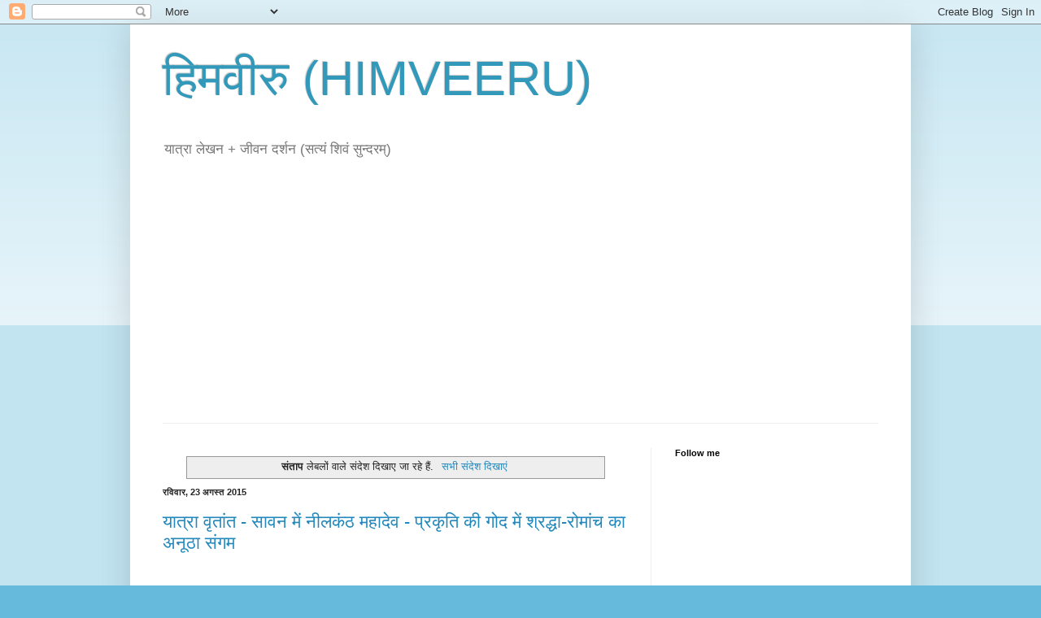

--- FILE ---
content_type: text/html; charset=UTF-8
request_url: https://www.himveeru.dev/search/label/%E0%A4%B8%E0%A4%82%E0%A4%A4%E0%A4%BE%E0%A4%AA
body_size: 49641
content:
<!DOCTYPE html>
<html class='v2' dir='ltr' lang='hi'>
<head>
<link href='https://www.blogger.com/static/v1/widgets/335934321-css_bundle_v2.css' rel='stylesheet' type='text/css'/>
<meta content='width=1100' name='viewport'/>
<meta content='text/html; charset=UTF-8' http-equiv='Content-Type'/>
<meta content='blogger' name='generator'/>
<link href='https://www.himveeru.dev/favicon.ico' rel='icon' type='image/x-icon'/>
<link href='https://www.himveeru.dev/search/label/%E0%A4%B8%E0%A4%82%E0%A4%A4%E0%A4%BE%E0%A4%AA' rel='canonical'/>
<link rel="alternate" type="application/atom+xml" title="ह&#2367;मव&#2368;र&#2369; (HIMVEERU) - Atom" href="https://www.himveeru.dev/feeds/posts/default" />
<link rel="alternate" type="application/rss+xml" title="ह&#2367;मव&#2368;र&#2369; (HIMVEERU) - RSS" href="https://www.himveeru.dev/feeds/posts/default?alt=rss" />
<link rel="service.post" type="application/atom+xml" title="ह&#2367;मव&#2368;र&#2369; (HIMVEERU) - Atom" href="https://www.blogger.com/feeds/2980888255676239123/posts/default" />
<link rel="me" href="https://www.blogger.com/profile/08459098507149883938" />
<!--Can't find substitution for tag [blog.ieCssRetrofitLinks]-->
<meta content='https://www.himveeru.dev/search/label/%E0%A4%B8%E0%A4%82%E0%A4%A4%E0%A4%BE%E0%A4%AA' property='og:url'/>
<meta content='हिमवीरु (HIMVEERU)' property='og:title'/>
<meta content='' property='og:description'/>
<title>ह&#2367;मव&#2368;र&#2369; (HIMVEERU): स&#2306;त&#2366;प</title>
<style id='page-skin-1' type='text/css'><!--
/*
-----------------------------------------------
Blogger Template Style
Name:     Simple
Designer: Blogger
URL:      www.blogger.com
----------------------------------------------- */
/* Content
----------------------------------------------- */
body {
font: normal normal 12px Arial, Tahoma, Helvetica, FreeSans, sans-serif;
color: #222222;
background: #66bbdd none repeat scroll top left;
padding: 0 40px 40px 40px;
}
html body .region-inner {
min-width: 0;
max-width: 100%;
width: auto;
}
h2 {
font-size: 22px;
}
a:link {
text-decoration:none;
color: #2288bb;
}
a:visited {
text-decoration:none;
color: #888888;
}
a:hover {
text-decoration:underline;
color: #33aaff;
}
.body-fauxcolumn-outer .fauxcolumn-inner {
background: transparent url(https://resources.blogblog.com/blogblog/data/1kt/simple/body_gradient_tile_light.png) repeat scroll top left;
_background-image: none;
}
.body-fauxcolumn-outer .cap-top {
position: absolute;
z-index: 1;
height: 400px;
width: 100%;
}
.body-fauxcolumn-outer .cap-top .cap-left {
width: 100%;
background: transparent url(https://resources.blogblog.com/blogblog/data/1kt/simple/gradients_light.png) repeat-x scroll top left;
_background-image: none;
}
.content-outer {
-moz-box-shadow: 0 0 40px rgba(0, 0, 0, .15);
-webkit-box-shadow: 0 0 5px rgba(0, 0, 0, .15);
-goog-ms-box-shadow: 0 0 10px #333333;
box-shadow: 0 0 40px rgba(0, 0, 0, .15);
margin-bottom: 1px;
}
.content-inner {
padding: 10px 10px;
}
.content-inner {
background-color: #ffffff;
}
/* Header
----------------------------------------------- */
.header-outer {
background: transparent none repeat-x scroll 0 -400px;
_background-image: none;
}
.Header h1 {
font: normal normal 60px Arial, Tahoma, Helvetica, FreeSans, sans-serif;
color: #3399bb;
text-shadow: -1px -1px 1px rgba(0, 0, 0, .2);
}
.Header h1 a {
color: #3399bb;
}
.Header .description {
font-size: 140%;
color: #777777;
}
.header-inner .Header .titlewrapper {
padding: 22px 30px;
}
.header-inner .Header .descriptionwrapper {
padding: 0 30px;
}
/* Tabs
----------------------------------------------- */
.tabs-inner .section:first-child {
border-top: 1px solid #eeeeee;
}
.tabs-inner .section:first-child ul {
margin-top: -1px;
border-top: 1px solid #eeeeee;
border-left: 0 solid #eeeeee;
border-right: 0 solid #eeeeee;
}
.tabs-inner .widget ul {
background: #f5f5f5 url(https://resources.blogblog.com/blogblog/data/1kt/simple/gradients_light.png) repeat-x scroll 0 -800px;
_background-image: none;
border-bottom: 1px solid #eeeeee;
margin-top: 0;
margin-left: -30px;
margin-right: -30px;
}
.tabs-inner .widget li a {
display: inline-block;
padding: .6em 1em;
font: normal normal 14px Arial, Tahoma, Helvetica, FreeSans, sans-serif;
color: #999999;
border-left: 1px solid #ffffff;
border-right: 1px solid #eeeeee;
}
.tabs-inner .widget li:first-child a {
border-left: none;
}
.tabs-inner .widget li.selected a, .tabs-inner .widget li a:hover {
color: #000000;
background-color: #eeeeee;
text-decoration: none;
}
/* Columns
----------------------------------------------- */
.main-outer {
border-top: 0 solid #eeeeee;
}
.fauxcolumn-left-outer .fauxcolumn-inner {
border-right: 1px solid #eeeeee;
}
.fauxcolumn-right-outer .fauxcolumn-inner {
border-left: 1px solid #eeeeee;
}
/* Headings
----------------------------------------------- */
div.widget > h2,
div.widget h2.title {
margin: 0 0 1em 0;
font: normal bold 11px Arial, Tahoma, Helvetica, FreeSans, sans-serif;
color: #000000;
}
/* Widgets
----------------------------------------------- */
.widget .zippy {
color: #999999;
text-shadow: 2px 2px 1px rgba(0, 0, 0, .1);
}
.widget .popular-posts ul {
list-style: none;
}
/* Posts
----------------------------------------------- */
h2.date-header {
font: normal bold 11px Arial, Tahoma, Helvetica, FreeSans, sans-serif;
}
.date-header span {
background-color: transparent;
color: #222222;
padding: inherit;
letter-spacing: inherit;
margin: inherit;
}
.main-inner {
padding-top: 30px;
padding-bottom: 30px;
}
.main-inner .column-center-inner {
padding: 0 15px;
}
.main-inner .column-center-inner .section {
margin: 0 15px;
}
.post {
margin: 0 0 25px 0;
}
h3.post-title, .comments h4 {
font: normal normal 22px Arial, Tahoma, Helvetica, FreeSans, sans-serif;
margin: .75em 0 0;
}
.post-body {
font-size: 110%;
line-height: 1.4;
position: relative;
}
.post-body img, .post-body .tr-caption-container, .Profile img, .Image img,
.BlogList .item-thumbnail img {
padding: 2px;
background: #ffffff;
border: 1px solid #eeeeee;
-moz-box-shadow: 1px 1px 5px rgba(0, 0, 0, .1);
-webkit-box-shadow: 1px 1px 5px rgba(0, 0, 0, .1);
box-shadow: 1px 1px 5px rgba(0, 0, 0, .1);
}
.post-body img, .post-body .tr-caption-container {
padding: 5px;
}
.post-body .tr-caption-container {
color: #222222;
}
.post-body .tr-caption-container img {
padding: 0;
background: transparent;
border: none;
-moz-box-shadow: 0 0 0 rgba(0, 0, 0, .1);
-webkit-box-shadow: 0 0 0 rgba(0, 0, 0, .1);
box-shadow: 0 0 0 rgba(0, 0, 0, .1);
}
.post-header {
margin: 0 0 1.5em;
line-height: 1.6;
font-size: 90%;
}
.post-footer {
margin: 20px -2px 0;
padding: 5px 10px;
color: #666666;
background-color: #f9f9f9;
border-bottom: 1px solid #eeeeee;
line-height: 1.6;
font-size: 90%;
}
#comments .comment-author {
padding-top: 1.5em;
border-top: 1px solid #eeeeee;
background-position: 0 1.5em;
}
#comments .comment-author:first-child {
padding-top: 0;
border-top: none;
}
.avatar-image-container {
margin: .2em 0 0;
}
#comments .avatar-image-container img {
border: 1px solid #eeeeee;
}
/* Comments
----------------------------------------------- */
.comments .comments-content .icon.blog-author {
background-repeat: no-repeat;
background-image: url([data-uri]);
}
.comments .comments-content .loadmore a {
border-top: 1px solid #999999;
border-bottom: 1px solid #999999;
}
.comments .comment-thread.inline-thread {
background-color: #f9f9f9;
}
.comments .continue {
border-top: 2px solid #999999;
}
/* Accents
---------------------------------------------- */
.section-columns td.columns-cell {
border-left: 1px solid #eeeeee;
}
.blog-pager {
background: transparent none no-repeat scroll top center;
}
.blog-pager-older-link, .home-link,
.blog-pager-newer-link {
background-color: #ffffff;
padding: 5px;
}
.footer-outer {
border-top: 0 dashed #bbbbbb;
}
/* Mobile
----------------------------------------------- */
body.mobile  {
background-size: auto;
}
.mobile .body-fauxcolumn-outer {
background: transparent none repeat scroll top left;
}
.mobile .body-fauxcolumn-outer .cap-top {
background-size: 100% auto;
}
.mobile .content-outer {
-webkit-box-shadow: 0 0 3px rgba(0, 0, 0, .15);
box-shadow: 0 0 3px rgba(0, 0, 0, .15);
}
.mobile .tabs-inner .widget ul {
margin-left: 0;
margin-right: 0;
}
.mobile .post {
margin: 0;
}
.mobile .main-inner .column-center-inner .section {
margin: 0;
}
.mobile .date-header span {
padding: 0.1em 10px;
margin: 0 -10px;
}
.mobile h3.post-title {
margin: 0;
}
.mobile .blog-pager {
background: transparent none no-repeat scroll top center;
}
.mobile .footer-outer {
border-top: none;
}
.mobile .main-inner, .mobile .footer-inner {
background-color: #ffffff;
}
.mobile-index-contents {
color: #222222;
}
.mobile-link-button {
background-color: #2288bb;
}
.mobile-link-button a:link, .mobile-link-button a:visited {
color: #ffffff;
}
.mobile .tabs-inner .section:first-child {
border-top: none;
}
.mobile .tabs-inner .PageList .widget-content {
background-color: #eeeeee;
color: #000000;
border-top: 1px solid #eeeeee;
border-bottom: 1px solid #eeeeee;
}
.mobile .tabs-inner .PageList .widget-content .pagelist-arrow {
border-left: 1px solid #eeeeee;
}

--></style>
<style id='template-skin-1' type='text/css'><!--
body {
min-width: 960px;
}
.content-outer, .content-fauxcolumn-outer, .region-inner {
min-width: 960px;
max-width: 960px;
_width: 960px;
}
.main-inner .columns {
padding-left: 0;
padding-right: 310px;
}
.main-inner .fauxcolumn-center-outer {
left: 0;
right: 310px;
/* IE6 does not respect left and right together */
_width: expression(this.parentNode.offsetWidth -
parseInt("0") -
parseInt("310px") + 'px');
}
.main-inner .fauxcolumn-left-outer {
width: 0;
}
.main-inner .fauxcolumn-right-outer {
width: 310px;
}
.main-inner .column-left-outer {
width: 0;
right: 100%;
margin-left: -0;
}
.main-inner .column-right-outer {
width: 310px;
margin-right: -310px;
}
#layout {
min-width: 0;
}
#layout .content-outer {
min-width: 0;
width: 800px;
}
#layout .region-inner {
min-width: 0;
width: auto;
}
body#layout div.add_widget {
padding: 8px;
}
body#layout div.add_widget a {
margin-left: 32px;
}
--></style>
<script type='text/javascript'>
        (function(i,s,o,g,r,a,m){i['GoogleAnalyticsObject']=r;i[r]=i[r]||function(){
        (i[r].q=i[r].q||[]).push(arguments)},i[r].l=1*new Date();a=s.createElement(o),
        m=s.getElementsByTagName(o)[0];a.async=1;a.src=g;m.parentNode.insertBefore(a,m)
        })(window,document,'script','https://www.google-analytics.com/analytics.js','ga');
        ga('create', 'UA-50799991-1', 'auto', 'blogger');
        ga('blogger.send', 'pageview');
      </script>
<link href='https://www.blogger.com/dyn-css/authorization.css?targetBlogID=2980888255676239123&amp;zx=4a1c1ad1-5cd2-4e6d-b109-6723dd19aebf' media='none' onload='if(media!=&#39;all&#39;)media=&#39;all&#39;' rel='stylesheet'/><noscript><link href='https://www.blogger.com/dyn-css/authorization.css?targetBlogID=2980888255676239123&amp;zx=4a1c1ad1-5cd2-4e6d-b109-6723dd19aebf' rel='stylesheet'/></noscript>
<meta name='google-adsense-platform-account' content='ca-host-pub-1556223355139109'/>
<meta name='google-adsense-platform-domain' content='blogspot.com'/>

<script async src="https://pagead2.googlesyndication.com/pagead/js/adsbygoogle.js?client=ca-pub-8008373562752837&host=ca-host-pub-1556223355139109" crossorigin="anonymous"></script>

<!-- data-ad-client=ca-pub-8008373562752837 -->

</head>
<body class='loading variant-pale'>
<div class='navbar section' id='navbar' name='Navbar'><div class='widget Navbar' data-version='1' id='Navbar1'><script type="text/javascript">
    function setAttributeOnload(object, attribute, val) {
      if(window.addEventListener) {
        window.addEventListener('load',
          function(){ object[attribute] = val; }, false);
      } else {
        window.attachEvent('onload', function(){ object[attribute] = val; });
      }
    }
  </script>
<div id="navbar-iframe-container"></div>
<script type="text/javascript" src="https://apis.google.com/js/platform.js"></script>
<script type="text/javascript">
      gapi.load("gapi.iframes:gapi.iframes.style.bubble", function() {
        if (gapi.iframes && gapi.iframes.getContext) {
          gapi.iframes.getContext().openChild({
              url: 'https://www.blogger.com/navbar/2980888255676239123?origin\x3dhttps://www.himveeru.dev',
              where: document.getElementById("navbar-iframe-container"),
              id: "navbar-iframe"
          });
        }
      });
    </script><script type="text/javascript">
(function() {
var script = document.createElement('script');
script.type = 'text/javascript';
script.src = '//pagead2.googlesyndication.com/pagead/js/google_top_exp.js';
var head = document.getElementsByTagName('head')[0];
if (head) {
head.appendChild(script);
}})();
</script>
</div></div>
<div itemscope='itemscope' itemtype='http://schema.org/Blog' style='display: none;'>
<meta content='हिमवीरु (HIMVEERU)' itemprop='name'/>
</div>
<div class='body-fauxcolumns'>
<div class='fauxcolumn-outer body-fauxcolumn-outer'>
<div class='cap-top'>
<div class='cap-left'></div>
<div class='cap-right'></div>
</div>
<div class='fauxborder-left'>
<div class='fauxborder-right'></div>
<div class='fauxcolumn-inner'>
</div>
</div>
<div class='cap-bottom'>
<div class='cap-left'></div>
<div class='cap-right'></div>
</div>
</div>
</div>
<div class='content'>
<div class='content-fauxcolumns'>
<div class='fauxcolumn-outer content-fauxcolumn-outer'>
<div class='cap-top'>
<div class='cap-left'></div>
<div class='cap-right'></div>
</div>
<div class='fauxborder-left'>
<div class='fauxborder-right'></div>
<div class='fauxcolumn-inner'>
</div>
</div>
<div class='cap-bottom'>
<div class='cap-left'></div>
<div class='cap-right'></div>
</div>
</div>
</div>
<div class='content-outer'>
<div class='content-cap-top cap-top'>
<div class='cap-left'></div>
<div class='cap-right'></div>
</div>
<div class='fauxborder-left content-fauxborder-left'>
<div class='fauxborder-right content-fauxborder-right'></div>
<div class='content-inner'>
<header>
<div class='header-outer'>
<div class='header-cap-top cap-top'>
<div class='cap-left'></div>
<div class='cap-right'></div>
</div>
<div class='fauxborder-left header-fauxborder-left'>
<div class='fauxborder-right header-fauxborder-right'></div>
<div class='region-inner header-inner'>
<div class='header section' id='header' name='शीर्षलेख'><div class='widget Header' data-version='1' id='Header1'>
<div id='header-inner'>
<div class='titlewrapper'>
<h1 class='title'>
<a href='https://www.himveeru.dev/'>
ह&#2367;मव&#2368;र&#2369; (HIMVEERU)
</a>
</h1>
</div>
<div class='descriptionwrapper'>
<p class='description'><span>य&#2366;त&#2381;र&#2366; ल&#2375;खन + ज&#2368;वन दर&#2381;शन
       (सत&#2381;य&#2306; श&#2367;व&#2306; स&#2369;न&#2381;दरम&#2381;)</span></p>
</div>
</div>
</div></div>
</div>
</div>
<div class='header-cap-bottom cap-bottom'>
<div class='cap-left'></div>
<div class='cap-right'></div>
</div>
</div>
</header>
<div class='tabs-outer'>
<div class='tabs-cap-top cap-top'>
<div class='cap-left'></div>
<div class='cap-right'></div>
</div>
<div class='fauxborder-left tabs-fauxborder-left'>
<div class='fauxborder-right tabs-fauxborder-right'></div>
<div class='region-inner tabs-inner'>
<div class='tabs no-items section' id='crosscol' name='परस्पर-कॉलम'></div>
<div class='tabs no-items section' id='crosscol-overflow' name='Cross-Column 2'></div>
</div>
</div>
<div class='tabs-cap-bottom cap-bottom'>
<div class='cap-left'></div>
<div class='cap-right'></div>
</div>
</div>
<div class='main-outer'>
<div class='main-cap-top cap-top'>
<div class='cap-left'></div>
<div class='cap-right'></div>
</div>
<div class='fauxborder-left main-fauxborder-left'>
<div class='fauxborder-right main-fauxborder-right'></div>
<div class='region-inner main-inner'>
<div class='columns fauxcolumns'>
<div class='fauxcolumn-outer fauxcolumn-center-outer'>
<div class='cap-top'>
<div class='cap-left'></div>
<div class='cap-right'></div>
</div>
<div class='fauxborder-left'>
<div class='fauxborder-right'></div>
<div class='fauxcolumn-inner'>
</div>
</div>
<div class='cap-bottom'>
<div class='cap-left'></div>
<div class='cap-right'></div>
</div>
</div>
<div class='fauxcolumn-outer fauxcolumn-left-outer'>
<div class='cap-top'>
<div class='cap-left'></div>
<div class='cap-right'></div>
</div>
<div class='fauxborder-left'>
<div class='fauxborder-right'></div>
<div class='fauxcolumn-inner'>
</div>
</div>
<div class='cap-bottom'>
<div class='cap-left'></div>
<div class='cap-right'></div>
</div>
</div>
<div class='fauxcolumn-outer fauxcolumn-right-outer'>
<div class='cap-top'>
<div class='cap-left'></div>
<div class='cap-right'></div>
</div>
<div class='fauxborder-left'>
<div class='fauxborder-right'></div>
<div class='fauxcolumn-inner'>
</div>
</div>
<div class='cap-bottom'>
<div class='cap-left'></div>
<div class='cap-right'></div>
</div>
</div>
<!-- corrects IE6 width calculation -->
<div class='columns-inner'>
<div class='column-center-outer'>
<div class='column-center-inner'>
<div class='main section' id='main' name='मुख्‍य'><div class='widget Blog' data-version='1' id='Blog1'>
<div class='blog-posts hfeed'>
<div class='status-msg-wrap'>
<div class='status-msg-body'>
<b>स&#2306;त&#2366;प</b> ल&#2375;बल&#2379;&#2306; व&#2366;ल&#2375; स&#2306;द&#2375;श द&#2367;ख&#2366;ए ज&#2366; रह&#2375; ह&#2376;&#2306;. <a href="https://www.himveeru.dev/"> सभ&#2368; स&#2306;द&#2375;श द&#2367;ख&#2366;ए&#2306; </a>
</div>
<div class='status-msg-border'>
<div class='status-msg-bg'>
<div class='status-msg-hidden'><b>स&#2306;त&#2366;प</b> ल&#2375;बल&#2379;&#2306; व&#2366;ल&#2375; स&#2306;द&#2375;श द&#2367;ख&#2366;ए ज&#2366; रह&#2375; ह&#2376;&#2306;. <a href="https://www.himveeru.dev/"> सभ&#2368; स&#2306;द&#2375;श द&#2367;ख&#2366;ए&#2306; </a></div>
</div>
</div>
</div>
<div style='clear: both;'></div>

          <div class="date-outer">
        
<h2 class='date-header'><span>रव&#2367;व&#2366;र, 23 अगस&#2381;त 2015</span></h2>

          <div class="date-posts">
        
<div class='post-outer'>
<div class='post hentry uncustomized-post-template' itemprop='blogPost' itemscope='itemscope' itemtype='http://schema.org/BlogPosting'>
<meta content='https://blogger.googleusercontent.com/img/b/R29vZ2xl/AVvXsEiEfymsnwaRjefyc0hj3S2IMMg6gyAmInJPFMwXIka4IqCP2euFzHHPkW7YfdWL_I5yYt5rWuQ3ckhxlfUkpOGK5MknH9JJXGnR7hphyphenhyphenzzQDx8BZB4irbNHLHQp9_Ux0T196irzkZOo42W_/s320/neelkanth.jpg' itemprop='image_url'/>
<meta content='2980888255676239123' itemprop='blogId'/>
<meta content='966056399592859241' itemprop='postId'/>
<a name='966056399592859241'></a>
<h3 class='post-title entry-title' itemprop='name'>
<a href='https://www.himveeru.dev/2015/08/blog-post_23.html'>य&#2366;त&#2381;र&#2366; व&#2371;त&#2366;&#2306;त - स&#2366;वन म&#2375;&#2306; न&#2368;लक&#2306;ठ मह&#2366;द&#2375;व - प&#2381;रक&#2371;त&#2367; क&#2368; ग&#2379;द म&#2375;&#2306; श&#2381;रद&#2381;ध&#2366;-र&#2379;म&#2366;&#2306;च क&#2366; अन&#2370;ठ&#2366; स&#2306;गम</a>
</h3>
<div class='post-header'>
<div class='post-header-line-1'></div>
</div>
<div class='post-body entry-content' id='post-body-966056399592859241' itemprop='description articleBody'>
<div dir="ltr" style="text-align: left;" trbidi="on">
<!--[if gte mso 9]><xml>
 <o:OfficeDocumentSettings>
  <o:RelyOnVML/>
  <o:AllowPNG/>
 </o:OfficeDocumentSettings>
</xml><![endif]--><br />
<!--[if gte mso 9]><xml>
 <w:WordDocument>
  <w:View>Normal</w:View>
  <w:Zoom>0</w:Zoom>
  <w:TrackMoves/>
  <w:TrackFormatting/>
  <w:PunctuationKerning/>
  <w:ValidateAgainstSchemas/>
  <w:SaveIfXMLInvalid>false</w:SaveIfXMLInvalid>
  <w:IgnoreMixedContent>false</w:IgnoreMixedContent>
  <w:AlwaysShowPlaceholderText>false</w:AlwaysShowPlaceholderText>
  <w:DoNotPromoteQF/>
  <w:LidThemeOther>EN-US</w:LidThemeOther>
  <w:LidThemeAsian>X-NONE</w:LidThemeAsian>
  <w:LidThemeComplexScript>HI</w:LidThemeComplexScript>
  <w:Compatibility>
   <w:BreakWrappedTables/>
   <w:SnapToGridInCell/>
   <w:WrapTextWithPunct/>
   <w:UseAsianBreakRules/>
   <w:DontGrowAutofit/>
   <w:SplitPgBreakAndParaMark/>
   <w:EnableOpenTypeKerning/>
   <w:DontFlipMirrorIndents/>
   <w:OverrideTableStyleHps/>
  </w:Compatibility>
  <m:mathPr>
   <m:mathFont m:val="Cambria Math"/>
   <m:brkBin m:val="before"/>
   <m:brkBinSub m:val="&#45;-"/>
   <m:smallFrac m:val="off"/>
   <m:dispDef/>
   <m:lMargin m:val="0"/>
   <m:rMargin m:val="0"/>
   <m:defJc m:val="centerGroup"/>
   <m:wrapIndent m:val="1440"/>
   <m:intLim m:val="subSup"/>
   <m:naryLim m:val="undOvr"/>
  </m:mathPr></w:WordDocument>
</xml><![endif]--><!--[if gte mso 9]><xml>
 <w:LatentStyles DefLockedState="false" DefUnhideWhenUsed="true"
  DefSemiHidden="true" DefQFormat="false" DefPriority="99"
  LatentStyleCount="267">
  <w:LsdException Locked="false" Priority="0" SemiHidden="false"
   UnhideWhenUsed="false" QFormat="true" Name="Normal"/>
  <w:LsdException Locked="false" Priority="9" SemiHidden="false"
   UnhideWhenUsed="false" QFormat="true" Name="heading 1"/>
  <w:LsdException Locked="false" Priority="9" QFormat="true" Name="heading 2"/>
  <w:LsdException Locked="false" Priority="9" QFormat="true" Name="heading 3"/>
  <w:LsdException Locked="false" Priority="9" QFormat="true" Name="heading 4"/>
  <w:LsdException Locked="false" Priority="9" QFormat="true" Name="heading 5"/>
  <w:LsdException Locked="false" Priority="9" QFormat="true" Name="heading 6"/>
  <w:LsdException Locked="false" Priority="9" QFormat="true" Name="heading 7"/>
  <w:LsdException Locked="false" Priority="9" QFormat="true" Name="heading 8"/>
  <w:LsdException Locked="false" Priority="9" QFormat="true" Name="heading 9"/>
  <w:LsdException Locked="false" Priority="39" Name="toc 1"/>
  <w:LsdException Locked="false" Priority="39" Name="toc 2"/>
  <w:LsdException Locked="false" Priority="39" Name="toc 3"/>
  <w:LsdException Locked="false" Priority="39" Name="toc 4"/>
  <w:LsdException Locked="false" Priority="39" Name="toc 5"/>
  <w:LsdException Locked="false" Priority="39" Name="toc 6"/>
  <w:LsdException Locked="false" Priority="39" Name="toc 7"/>
  <w:LsdException Locked="false" Priority="39" Name="toc 8"/>
  <w:LsdException Locked="false" Priority="39" Name="toc 9"/>
  <w:LsdException Locked="false" Priority="35" QFormat="true" Name="caption"/>
  <w:LsdException Locked="false" Priority="10" SemiHidden="false"
   UnhideWhenUsed="false" QFormat="true" Name="Title"/>
  <w:LsdException Locked="false" Priority="1" Name="Default Paragraph Font"/>
  <w:LsdException Locked="false" Priority="11" SemiHidden="false"
   UnhideWhenUsed="false" QFormat="true" Name="Subtitle"/>
  <w:LsdException Locked="false" Priority="22" SemiHidden="false"
   UnhideWhenUsed="false" QFormat="true" Name="Strong"/>
  <w:LsdException Locked="false" Priority="20" SemiHidden="false"
   UnhideWhenUsed="false" QFormat="true" Name="Emphasis"/>
  <w:LsdException Locked="false" Priority="59" SemiHidden="false"
   UnhideWhenUsed="false" Name="Table Grid"/>
  <w:LsdException Locked="false" UnhideWhenUsed="false" Name="Placeholder Text"/>
  <w:LsdException Locked="false" Priority="1" SemiHidden="false"
   UnhideWhenUsed="false" QFormat="true" Name="No Spacing"/>
  <w:LsdException Locked="false" Priority="60" SemiHidden="false"
   UnhideWhenUsed="false" Name="Light Shading"/>
  <w:LsdException Locked="false" Priority="61" SemiHidden="false"
   UnhideWhenUsed="false" Name="Light List"/>
  <w:LsdException Locked="false" Priority="62" SemiHidden="false"
   UnhideWhenUsed="false" Name="Light Grid"/>
  <w:LsdException Locked="false" Priority="63" SemiHidden="false"
   UnhideWhenUsed="false" Name="Medium Shading 1"/>
  <w:LsdException Locked="false" Priority="64" SemiHidden="false"
   UnhideWhenUsed="false" Name="Medium Shading 2"/>
  <w:LsdException Locked="false" Priority="65" SemiHidden="false"
   UnhideWhenUsed="false" Name="Medium List 1"/>
  <w:LsdException Locked="false" Priority="66" SemiHidden="false"
   UnhideWhenUsed="false" Name="Medium List 2"/>
  <w:LsdException Locked="false" Priority="67" SemiHidden="false"
   UnhideWhenUsed="false" Name="Medium Grid 1"/>
  <w:LsdException Locked="false" Priority="68" SemiHidden="false"
   UnhideWhenUsed="false" Name="Medium Grid 2"/>
  <w:LsdException Locked="false" Priority="69" SemiHidden="false"
   UnhideWhenUsed="false" Name="Medium Grid 3"/>
  <w:LsdException Locked="false" Priority="70" SemiHidden="false"
   UnhideWhenUsed="false" Name="Dark List"/>
  <w:LsdException Locked="false" Priority="71" SemiHidden="false"
   UnhideWhenUsed="false" Name="Colorful Shading"/>
  <w:LsdException Locked="false" Priority="72" SemiHidden="false"
   UnhideWhenUsed="false" Name="Colorful List"/>
  <w:LsdException Locked="false" Priority="73" SemiHidden="false"
   UnhideWhenUsed="false" Name="Colorful Grid"/>
  <w:LsdException Locked="false" Priority="60" SemiHidden="false"
   UnhideWhenUsed="false" Name="Light Shading Accent 1"/>
  <w:LsdException Locked="false" Priority="61" SemiHidden="false"
   UnhideWhenUsed="false" Name="Light List Accent 1"/>
  <w:LsdException Locked="false" Priority="62" SemiHidden="false"
   UnhideWhenUsed="false" Name="Light Grid Accent 1"/>
  <w:LsdException Locked="false" Priority="63" SemiHidden="false"
   UnhideWhenUsed="false" Name="Medium Shading 1 Accent 1"/>
  <w:LsdException Locked="false" Priority="64" SemiHidden="false"
   UnhideWhenUsed="false" Name="Medium Shading 2 Accent 1"/>
  <w:LsdException Locked="false" Priority="65" SemiHidden="false"
   UnhideWhenUsed="false" Name="Medium List 1 Accent 1"/>
  <w:LsdException Locked="false" UnhideWhenUsed="false" Name="Revision"/>
  <w:LsdException Locked="false" Priority="34" SemiHidden="false"
   UnhideWhenUsed="false" QFormat="true" Name="List Paragraph"/>
  <w:LsdException Locked="false" Priority="29" SemiHidden="false"
   UnhideWhenUsed="false" QFormat="true" Name="Quote"/>
  <w:LsdException Locked="false" Priority="30" SemiHidden="false"
   UnhideWhenUsed="false" QFormat="true" Name="Intense Quote"/>
  <w:LsdException Locked="false" Priority="66" SemiHidden="false"
   UnhideWhenUsed="false" Name="Medium List 2 Accent 1"/>
  <w:LsdException Locked="false" Priority="67" SemiHidden="false"
   UnhideWhenUsed="false" Name="Medium Grid 1 Accent 1"/>
  <w:LsdException Locked="false" Priority="68" SemiHidden="false"
   UnhideWhenUsed="false" Name="Medium Grid 2 Accent 1"/>
  <w:LsdException Locked="false" Priority="69" SemiHidden="false"
   UnhideWhenUsed="false" Name="Medium Grid 3 Accent 1"/>
  <w:LsdException Locked="false" Priority="70" SemiHidden="false"
   UnhideWhenUsed="false" Name="Dark List Accent 1"/>
  <w:LsdException Locked="false" Priority="71" SemiHidden="false"
   UnhideWhenUsed="false" Name="Colorful Shading Accent 1"/>
  <w:LsdException Locked="false" Priority="72" SemiHidden="false"
   UnhideWhenUsed="false" Name="Colorful List Accent 1"/>
  <w:LsdException Locked="false" Priority="73" SemiHidden="false"
   UnhideWhenUsed="false" Name="Colorful Grid Accent 1"/>
  <w:LsdException Locked="false" Priority="60" SemiHidden="false"
   UnhideWhenUsed="false" Name="Light Shading Accent 2"/>
  <w:LsdException Locked="false" Priority="61" SemiHidden="false"
   UnhideWhenUsed="false" Name="Light List Accent 2"/>
  <w:LsdException Locked="false" Priority="62" SemiHidden="false"
   UnhideWhenUsed="false" Name="Light Grid Accent 2"/>
  <w:LsdException Locked="false" Priority="63" SemiHidden="false"
   UnhideWhenUsed="false" Name="Medium Shading 1 Accent 2"/>
  <w:LsdException Locked="false" Priority="64" SemiHidden="false"
   UnhideWhenUsed="false" Name="Medium Shading 2 Accent 2"/>
  <w:LsdException Locked="false" Priority="65" SemiHidden="false"
   UnhideWhenUsed="false" Name="Medium List 1 Accent 2"/>
  <w:LsdException Locked="false" Priority="66" SemiHidden="false"
   UnhideWhenUsed="false" Name="Medium List 2 Accent 2"/>
  <w:LsdException Locked="false" Priority="67" SemiHidden="false"
   UnhideWhenUsed="false" Name="Medium Grid 1 Accent 2"/>
  <w:LsdException Locked="false" Priority="68" SemiHidden="false"
   UnhideWhenUsed="false" Name="Medium Grid 2 Accent 2"/>
  <w:LsdException Locked="false" Priority="69" SemiHidden="false"
   UnhideWhenUsed="false" Name="Medium Grid 3 Accent 2"/>
  <w:LsdException Locked="false" Priority="70" SemiHidden="false"
   UnhideWhenUsed="false" Name="Dark List Accent 2"/>
  <w:LsdException Locked="false" Priority="71" SemiHidden="false"
   UnhideWhenUsed="false" Name="Colorful Shading Accent 2"/>
  <w:LsdException Locked="false" Priority="72" SemiHidden="false"
   UnhideWhenUsed="false" Name="Colorful List Accent 2"/>
  <w:LsdException Locked="false" Priority="73" SemiHidden="false"
   UnhideWhenUsed="false" Name="Colorful Grid Accent 2"/>
  <w:LsdException Locked="false" Priority="60" SemiHidden="false"
   UnhideWhenUsed="false" Name="Light Shading Accent 3"/>
  <w:LsdException Locked="false" Priority="61" SemiHidden="false"
   UnhideWhenUsed="false" Name="Light List Accent 3"/>
  <w:LsdException Locked="false" Priority="62" SemiHidden="false"
   UnhideWhenUsed="false" Name="Light Grid Accent 3"/>
  <w:LsdException Locked="false" Priority="63" SemiHidden="false"
   UnhideWhenUsed="false" Name="Medium Shading 1 Accent 3"/>
  <w:LsdException Locked="false" Priority="64" SemiHidden="false"
   UnhideWhenUsed="false" Name="Medium Shading 2 Accent 3"/>
  <w:LsdException Locked="false" Priority="65" SemiHidden="false"
   UnhideWhenUsed="false" Name="Medium List 1 Accent 3"/>
  <w:LsdException Locked="false" Priority="66" SemiHidden="false"
   UnhideWhenUsed="false" Name="Medium List 2 Accent 3"/>
  <w:LsdException Locked="false" Priority="67" SemiHidden="false"
   UnhideWhenUsed="false" Name="Medium Grid 1 Accent 3"/>
  <w:LsdException Locked="false" Priority="68" SemiHidden="false"
   UnhideWhenUsed="false" Name="Medium Grid 2 Accent 3"/>
  <w:LsdException Locked="false" Priority="69" SemiHidden="false"
   UnhideWhenUsed="false" Name="Medium Grid 3 Accent 3"/>
  <w:LsdException Locked="false" Priority="70" SemiHidden="false"
   UnhideWhenUsed="false" Name="Dark List Accent 3"/>
  <w:LsdException Locked="false" Priority="71" SemiHidden="false"
   UnhideWhenUsed="false" Name="Colorful Shading Accent 3"/>
  <w:LsdException Locked="false" Priority="72" SemiHidden="false"
   UnhideWhenUsed="false" Name="Colorful List Accent 3"/>
  <w:LsdException Locked="false" Priority="73" SemiHidden="false"
   UnhideWhenUsed="false" Name="Colorful Grid Accent 3"/>
  <w:LsdException Locked="false" Priority="60" SemiHidden="false"
   UnhideWhenUsed="false" Name="Light Shading Accent 4"/>
  <w:LsdException Locked="false" Priority="61" SemiHidden="false"
   UnhideWhenUsed="false" Name="Light List Accent 4"/>
  <w:LsdException Locked="false" Priority="62" SemiHidden="false"
   UnhideWhenUsed="false" Name="Light Grid Accent 4"/>
  <w:LsdException Locked="false" Priority="63" SemiHidden="false"
   UnhideWhenUsed="false" Name="Medium Shading 1 Accent 4"/>
  <w:LsdException Locked="false" Priority="64" SemiHidden="false"
   UnhideWhenUsed="false" Name="Medium Shading 2 Accent 4"/>
  <w:LsdException Locked="false" Priority="65" SemiHidden="false"
   UnhideWhenUsed="false" Name="Medium List 1 Accent 4"/>
  <w:LsdException Locked="false" Priority="66" SemiHidden="false"
   UnhideWhenUsed="false" Name="Medium List 2 Accent 4"/>
  <w:LsdException Locked="false" Priority="67" SemiHidden="false"
   UnhideWhenUsed="false" Name="Medium Grid 1 Accent 4"/>
  <w:LsdException Locked="false" Priority="68" SemiHidden="false"
   UnhideWhenUsed="false" Name="Medium Grid 2 Accent 4"/>
  <w:LsdException Locked="false" Priority="69" SemiHidden="false"
   UnhideWhenUsed="false" Name="Medium Grid 3 Accent 4"/>
  <w:LsdException Locked="false" Priority="70" SemiHidden="false"
   UnhideWhenUsed="false" Name="Dark List Accent 4"/>
  <w:LsdException Locked="false" Priority="71" SemiHidden="false"
   UnhideWhenUsed="false" Name="Colorful Shading Accent 4"/>
  <w:LsdException Locked="false" Priority="72" SemiHidden="false"
   UnhideWhenUsed="false" Name="Colorful List Accent 4"/>
  <w:LsdException Locked="false" Priority="73" SemiHidden="false"
   UnhideWhenUsed="false" Name="Colorful Grid Accent 4"/>
  <w:LsdException Locked="false" Priority="60" SemiHidden="false"
   UnhideWhenUsed="false" Name="Light Shading Accent 5"/>
  <w:LsdException Locked="false" Priority="61" SemiHidden="false"
   UnhideWhenUsed="false" Name="Light List Accent 5"/>
  <w:LsdException Locked="false" Priority="62" SemiHidden="false"
   UnhideWhenUsed="false" Name="Light Grid Accent 5"/>
  <w:LsdException Locked="false" Priority="63" SemiHidden="false"
   UnhideWhenUsed="false" Name="Medium Shading 1 Accent 5"/>
  <w:LsdException Locked="false" Priority="64" SemiHidden="false"
   UnhideWhenUsed="false" Name="Medium Shading 2 Accent 5"/>
  <w:LsdException Locked="false" Priority="65" SemiHidden="false"
   UnhideWhenUsed="false" Name="Medium List 1 Accent 5"/>
  <w:LsdException Locked="false" Priority="66" SemiHidden="false"
   UnhideWhenUsed="false" Name="Medium List 2 Accent 5"/>
  <w:LsdException Locked="false" Priority="67" SemiHidden="false"
   UnhideWhenUsed="false" Name="Medium Grid 1 Accent 5"/>
  <w:LsdException Locked="false" Priority="68" SemiHidden="false"
   UnhideWhenUsed="false" Name="Medium Grid 2 Accent 5"/>
  <w:LsdException Locked="false" Priority="69" SemiHidden="false"
   UnhideWhenUsed="false" Name="Medium Grid 3 Accent 5"/>
  <w:LsdException Locked="false" Priority="70" SemiHidden="false"
   UnhideWhenUsed="false" Name="Dark List Accent 5"/>
  <w:LsdException Locked="false" Priority="71" SemiHidden="false"
   UnhideWhenUsed="false" Name="Colorful Shading Accent 5"/>
  <w:LsdException Locked="false" Priority="72" SemiHidden="false"
   UnhideWhenUsed="false" Name="Colorful List Accent 5"/>
  <w:LsdException Locked="false" Priority="73" SemiHidden="false"
   UnhideWhenUsed="false" Name="Colorful Grid Accent 5"/>
  <w:LsdException Locked="false" Priority="60" SemiHidden="false"
   UnhideWhenUsed="false" Name="Light Shading Accent 6"/>
  <w:LsdException Locked="false" Priority="61" SemiHidden="false"
   UnhideWhenUsed="false" Name="Light List Accent 6"/>
  <w:LsdException Locked="false" Priority="62" SemiHidden="false"
   UnhideWhenUsed="false" Name="Light Grid Accent 6"/>
  <w:LsdException Locked="false" Priority="63" SemiHidden="false"
   UnhideWhenUsed="false" Name="Medium Shading 1 Accent 6"/>
  <w:LsdException Locked="false" Priority="64" SemiHidden="false"
   UnhideWhenUsed="false" Name="Medium Shading 2 Accent 6"/>
  <w:LsdException Locked="false" Priority="65" SemiHidden="false"
   UnhideWhenUsed="false" Name="Medium List 1 Accent 6"/>
  <w:LsdException Locked="false" Priority="66" SemiHidden="false"
   UnhideWhenUsed="false" Name="Medium List 2 Accent 6"/>
  <w:LsdException Locked="false" Priority="67" SemiHidden="false"
   UnhideWhenUsed="false" Name="Medium Grid 1 Accent 6"/>
  <w:LsdException Locked="false" Priority="68" SemiHidden="false"
   UnhideWhenUsed="false" Name="Medium Grid 2 Accent 6"/>
  <w:LsdException Locked="false" Priority="69" SemiHidden="false"
   UnhideWhenUsed="false" Name="Medium Grid 3 Accent 6"/>
  <w:LsdException Locked="false" Priority="70" SemiHidden="false"
   UnhideWhenUsed="false" Name="Dark List Accent 6"/>
  <w:LsdException Locked="false" Priority="71" SemiHidden="false"
   UnhideWhenUsed="false" Name="Colorful Shading Accent 6"/>
  <w:LsdException Locked="false" Priority="72" SemiHidden="false"
   UnhideWhenUsed="false" Name="Colorful List Accent 6"/>
  <w:LsdException Locked="false" Priority="73" SemiHidden="false"
   UnhideWhenUsed="false" Name="Colorful Grid Accent 6"/>
  <w:LsdException Locked="false" Priority="19" SemiHidden="false"
   UnhideWhenUsed="false" QFormat="true" Name="Subtle Emphasis"/>
  <w:LsdException Locked="false" Priority="21" SemiHidden="false"
   UnhideWhenUsed="false" QFormat="true" Name="Intense Emphasis"/>
  <w:LsdException Locked="false" Priority="31" SemiHidden="false"
   UnhideWhenUsed="false" QFormat="true" Name="Subtle Reference"/>
  <w:LsdException Locked="false" Priority="32" SemiHidden="false"
   UnhideWhenUsed="false" QFormat="true" Name="Intense Reference"/>
  <w:LsdException Locked="false" Priority="33" SemiHidden="false"
   UnhideWhenUsed="false" QFormat="true" Name="Book Title"/>
  <w:LsdException Locked="false" Priority="37" Name="Bibliography"/>
  <w:LsdException Locked="false" Priority="39" QFormat="true" Name="TOC Heading"/>
 </w:LatentStyles>
</xml><![endif]--><!--[if gte mso 10]>
<style>
 /* Style Definitions */
 table.MsoNormalTable
 {mso-style-name:"Table Normal";
 mso-tstyle-rowband-size:0;
 mso-tstyle-colband-size:0;
 mso-style-noshow:yes;
 mso-style-priority:99;
 mso-style-parent:"";
 mso-padding-alt:0cm 5.4pt 0cm 5.4pt;
 mso-para-margin-top:0cm;
 mso-para-margin-right:0cm;
 mso-para-margin-bottom:10.0pt;
 mso-para-margin-left:0cm;
 line-height:115%;
 mso-pagination:widow-orphan;
 font-size:11.0pt;
 mso-bidi-font-size:10.0pt;
 font-family:"Calibri","sans-serif";
 mso-ascii-font-family:Calibri;
 mso-ascii-theme-font:minor-latin;
 mso-hansi-font-family:Calibri;
 mso-hansi-theme-font:minor-latin;}
</style>
<![endif]-->

<br />
<div class="MsoNormal" style="text-align: center;">
<u><span lang="HI" style="font-family: &quot;mangal&quot; , &quot;serif&quot;; font-size: 12pt; line-height: 115%;">म&#2367;ल&#2375; मन क&#2379; श&#2366;&#2306;त&#2367;, हर&#2375; च&#2367;त&#2381;त क&#2366; स&#2306;त&#2366;प&nbsp;</span></u></div>
<div class="MsoNormal" style="text-align: justify;">
<div class="separator" style="clear: both; text-align: center;">
<a href="https://blogger.googleusercontent.com/img/b/R29vZ2xl/AVvXsEiEfymsnwaRjefyc0hj3S2IMMg6gyAmInJPFMwXIka4IqCP2euFzHHPkW7YfdWL_I5yYt5rWuQ3ckhxlfUkpOGK5MknH9JJXGnR7hphyphenhyphenzzQDx8BZB4irbNHLHQp9_Ux0T196irzkZOo42W_/s1600/neelkanth.jpg" style="margin-left: 1em; margin-right: 1em;"><img border="0" height="320" src="https://blogger.googleusercontent.com/img/b/R29vZ2xl/AVvXsEiEfymsnwaRjefyc0hj3S2IMMg6gyAmInJPFMwXIka4IqCP2euFzHHPkW7YfdWL_I5yYt5rWuQ3ckhxlfUkpOGK5MknH9JJXGnR7hphyphenhyphenzzQDx8BZB4irbNHLHQp9_Ux0T196irzkZOo42W_/s320/neelkanth.jpg" width="238" /></a></div>
<span lang="HI" style="font-family: &quot;mangal&quot; , &quot;serif&quot;; font-size: 12pt; line-height: 115%;"><br /></span></div>
<div class="MsoNormal" style="text-align: justify;">
<span lang="HI" style="font-family: &quot;mangal&quot; , &quot;serif&quot;; font-size: 12pt; line-height: 115%;">न&#2376;क स&#2375; ज&#2369;ड&#2364;&#2368; लम&#2381;ब&#2368; त&#2376;य&#2366;र&#2368;, थक&#2366;उ प&#2366;र&#2368; और क&#2366;ल क&#2368; छलन&#2366; पलटव&#2366;र&#2368; क&#2375; ब&#2368;च ज&#2368;वन क&#2366; त&#2366;प क&#2369;छ बढ&#2364; चल&#2366; थ&#2366;, स&#2379; प&#2381;रक&#2371;त&#2367; क&#2368; ग&#2379;द म&#2375;&#2306; च&#2367;त&#2381;त क&#2379; हल&#2381;क&#2366; करन&#2375; क&#2366; मन बन गय&#2366; थ&#2366;&#2404; ऐस&#2375; म&#2375;&#2306; स&#2381;व&#2366;भ&#2366;व&#2367;क ह&#2368; क&#2366;लक&#2370;ट क&#2366; शमन करन&#2375; ब&#2366;ल&#2368; न&#2368;लक&#2306;ठ मह&#2366;द&#2375;व क&#2368; मन&#2379;रम व&#2366;द&#2368; क&#2368; य&#2366;द आ गई और लग&#2366; क&#2367; ब&#2369;ल&#2366;व&#2366; आ गय&#2366;&#2404; स&#2366;वन म&#2375;&#2306; क&#2366;&#2306;वर ल&#2367;ए
य&#2366;त&#2381;र&#2366; क&#2368; इच&#2381;छ&#2366; अध&#2370;र&#2368; थ&#2368;, स&#2379; वह भ&#2368; आज अन&#2366;य&#2366;स ह&#2368; प&#2370;र&#2368; ह&#2379; रह&#2368; थ&#2368;&#2404; क&#2369;छ ऐस&#2368; ह&#2368; इच&#2381;छ&#2366; ल&#2367;ए र&#2366;ह क&#2379; प&#2381;रक&#2366;श&#2367;त करत&#2375; द&#2368;पक हम&#2366;र&#2375; स&#2366;रथ&#2368; बन&#2375;&#2404; और हम अपन&#2368;
स&#2381;क&#2370;ट&#2368; सफ&#2366;र&#2368; म&#2375;&#2306; न&#2368;लक&#2306;ठ मह&#2366;द&#2375;व क&#2375; औचक सफर पर न&#2367;कल पड&#2364;&#2375;&#2404;</span></div>
<div class="MsoNormal" style="text-align: justify;">
<br /></div>
<div class="MsoNormal" style="text-align: justify;">
<span lang="HI" style="font-family: &quot;mangal&quot; , &quot;serif&quot;; font-size: 12pt; line-height: 115%;">द&#2379;पहर क&#2379; अच&#2366;नक प&#2381;र&#2379;ग&#2381;र&#2366;म बन गय&#2366; थ&#2366; और त&#2368;न बज&#2375; हम चल द&#2367;ए और लगभग
द&#2379; घ&#2306;ट&#2375; ब&#2366;द श&#2366;म प&#2366;&#2305;च बज&#2375; तक हम न&#2368;लक&#2306;ठ मह&#2366;द&#2375;व पह&#2369;&#2306;च गए&#2404; र&#2366;स&#2381;त&#2375; क&#2366; सफर प&#2381;रक&#2371;त&#2367;
क&#2375; स&#2369;रम&#2381;य आ&#2306;चल म&#2375;&#2306; र&#2379;म&#2366;&#2305;च स&#2375; भर&#2366; रह&#2366;, ज&#2367;तन&#2366; गहर&#2366; हम इसक&#2375; प&#2381;र&#2366;क&#2371;त&#2367;क पर&#2367;व&#2375;श म&#2375;&#2306;
प&#2381;रव&#2375;श करत&#2375; गए, उतन&#2366; ह&#2368; हम इसक&#2375; आग&#2379;श म&#2375;&#2306; ख&#2379;त&#2375; गऐ और सहज ह&#2368; मन श&#2366;&#2306;त ह&#2379;त&#2366; गय&#2366; और स&#2306;तप&#2381;त च&#2367;त&#2381;त क&#2379; एक ह&#2368;ल&#2367;&#2306;ग टच म&#2367;लत&#2366; गय&#2366;&#2404;</span></div>
<div class="MsoNormal" style="text-align: justify;">
<div class="separator" style="clear: both; text-align: center;">
<a href="https://blogger.googleusercontent.com/img/b/R29vZ2xl/AVvXsEiCIC2ybmR-C70MEvfpFdGOLM1k2SNm3ZCvoKR-O9k3hzguV2X989D9P_2thXH2BbgTAVzb4qhqwtC_42NODsoCTxq_bwZUzvkCAmXZaV6QpjzhSsWuYm1tWIIPcAhKjV9sVf6j8KB1Pi9D/s1600/DSCN6779.JPG" style="margin-left: 1em; margin-right: 1em;"><img border="0" height="300" src="https://blogger.googleusercontent.com/img/b/R29vZ2xl/AVvXsEiCIC2ybmR-C70MEvfpFdGOLM1k2SNm3ZCvoKR-O9k3hzguV2X989D9P_2thXH2BbgTAVzb4qhqwtC_42NODsoCTxq_bwZUzvkCAmXZaV6QpjzhSsWuYm1tWIIPcAhKjV9sVf6j8KB1Pi9D/s400/DSCN6779.JPG" width="400" /></a></div>
<br /></div>
<div class="MsoNormal" style="text-align: justify;">
<span lang="HI" style="font-family: &quot;mangal&quot; , &quot;serif&quot;; font-size: 12pt; line-height: 115%;">द&#2375;स&#2306;व&#2367;व&#2367; स&#2375; य&#2366;त&#2381;र&#2366; र&#2375;ल&#2381;व&#2375; फ&#2366;टक प&#2366;र करत&#2375; हए न&#2367;र&#2381;म&#2367;त ह&#2379; रह&#2375; फ&#2379;र ल&#2375;न
ह&#2366;इव&#2375; स&#2375; ह&#2379;त&#2368; ह&#2369;ई न&#2375;प&#2366;ल&#2368; फ&#2377;र&#2381;म, श&#2381;य&#2366;मप&#2369;र फ&#2366;टक स&#2375; आग&#2375; बढ&#2364;&#2368;&#2404; व&#2368;रभद&#2381;र-आइड&#2368;प&#2368;एल स&#2375;
र&#2366;स&#2381;त&#2366; द&#2366;ई&#2306; ओर म&#2369;ड&#2364;त&#2366; ह&#2376;, यह&#2366;&#2305; स&#2375; बढ&#2364;त&#2375; ह&#2369;ए आग&#2375; ब&#2376;र&#2366;ज पह&#2369;&#2305;च&#2375;&#2404; र&#2366;स&#2381;त&#2375; म&#2375;&#2306; स&#2366;मन&#2375; न&#2368;लक&#2306;ठ
क&#2368; पह&#2366;ड&#2367;य&#2366;&#2306; म&#2306;ज&#2367;ल क&#2366; स&#2369;मरण कर&#2366; रह&#2368; थ&#2368;&#2404; आज त&#2379; इन पह&#2366;ड&#2367;य&#2379;&#2306; पर ब&#2366;दल भ&#2368; छ&#2366;ए थ&#2375;,
स&#2379; यह न&#2367;म&#2306;त&#2381;रण क&#2369;छ अध&#2367;क ह&#2368; मनम&#2379;हक लग रह&#2366; थ&#2366;&#2404; ब&#2376;र&#2366;ज स&#2375; ग&#2306;ग&#2366;ज&#2368; क&#2368; एक ध&#2366;र&#2366; नहर
स&#2375; ह&#2379;त&#2375; ह&#2369;ए च&#2368;ल&#2366; ड&#2376;म क&#2368; ओर म&#2379;ड&#2364;&#2368; गई ह&#2376;, ज&#2367;सस&#2375; ब&#2367;जल&#2368; त&#2376;य&#2366;र क&#2368; ज&#2366;त&#2368; ह&#2376;&#2404; ब&#2366;क&#2367; जल
ब&#2376;र&#2366;ज स&#2375; स&#2368;ध&#2366; ग&#2306;ग&#2366; ज&#2368; क&#2368; म&#2369;ख&#2381;य ध&#2366;र&#2366; म&#2375;&#2306; ग&#2367;रत&#2366; ह&#2376;&#2404; यह&#2368; जल आग&#2375; हर&#2367;द&#2381;व&#2366;र म&#2375;&#2306;
सप&#2381;तसर&#2379;वर क&#2381;ष&#2375;त&#2381;र स&#2375; बढ&#2364;त&#2366; ह&#2369;आ घ&#2366;ट न&#2306;.10 पर न&#2368;लध&#2366;र&#2366; म&#2375;&#2306; म&#2367;लकर हरक&#2368;प&#2380;ड&#2364;&#2368; क&#2368; ओर
बढ&#2364;त&#2366; ह&#2376;&#2404; गर&#2381;म&#2368; म&#2375;&#2306; ब&#2376;र&#2366;ज क&#2366; स&#2366;र&#2366; जल नहर म&#2375;&#2306; ह&#2368; स&#2367;मट ज&#2366;त&#2366; ह&#2376;, क&#2369;छ ब&#2369;&#2306;द&#2375; ह&#2368;
म&#2369;ख&#2381;यध&#2366;र&#2366; म&#2375;&#2306; बचत&#2368; ह&#2376;&#2306;&#2404; अत&#2307; तब सप&#2381;तसर&#2379;वर क&#2366; जल म&#2369;ख&#2381;यत&#2366; द&#2375;हर&#2366;द&#2370;न स&#2375; ग&#2306;ग&#2366;ज&#2368; म&#2375;&#2306;
म&#2367;लन&#2375; व&#2366;ल&#2368; ट&#2379;&#2306;स नद&#2368; क&#2366; रहत&#2366; ह&#2376;&#2404; इस स&#2368;जन म&#2375;&#2306; ग&#2306;ग&#2366; ज&#2368; क&#2379; प&#2370;र&#2375; ब&#2375;ग क&#2375; स&#2366;थ
म&#2369;ख&#2381;यध&#2366;र&#2366; म&#2375;&#2306; बहत&#2375; ह&#2369;ए द&#2375;खकर एक स&#2369;खद अन&#2369;भ&#2370;त&#2367; ह&#2369;ई&#2404;</span></div>
<div class="MsoNormal" style="text-align: justify;">
<div class="separator" style="clear: both; text-align: center;">
<a href="https://blogger.googleusercontent.com/img/b/R29vZ2xl/AVvXsEgomSEWbZ4nF1_MJwfa95XlQmKW8a_8Lwb45WsABcP1Rg8Pd2lMAjpCrSAOgweSP1qnvu7QIaCRZbpWMa-8RMdmqHdOWNInz2rDMiZXrRgnLL-BJxaeXZl4NayjnUvAaCQUOXZzgZIqiOMM/s1600/DSCN6784.JPG" style="margin-left: 1em; margin-right: 1em;"><img border="0" height="300" src="https://blogger.googleusercontent.com/img/b/R29vZ2xl/AVvXsEgomSEWbZ4nF1_MJwfa95XlQmKW8a_8Lwb45WsABcP1Rg8Pd2lMAjpCrSAOgweSP1qnvu7QIaCRZbpWMa-8RMdmqHdOWNInz2rDMiZXrRgnLL-BJxaeXZl4NayjnUvAaCQUOXZzgZIqiOMM/s400/DSCN6784.JPG" width="400" /></a></div>
<br /></div>
<div class="MsoNormal" style="text-align: justify;">
<span lang="HI" style="font-family: &quot;mangal&quot; , &quot;serif&quot;; font-size: 12pt; line-height: 115%;">ब&#2376;र&#2366;ज स&#2375; एक सड&#2364;क म&#2366;र&#2381;ग स&#2368;ध&#2366; न&#2368;लक&#2306;ठ क&#2375; ल&#2367;ए ज&#2366;त&#2366; ह&#2376;, ज&#2379; घन&#2375; ज&#2306;गल स&#2375;
ह&#2379;कर ग&#2369;जरत&#2366; ह&#2376; और आग&#2375; स&#2368;ध&#2368; खड&#2364;&#2368; चढ&#2364;&#2366;ई ल&#2367;ए ह&#2369;ए ह&#2376;&#2404; यह र&#2366;ज&#2366;ज&#2368; न&#2375;शनल प&#2366;र&#2381;क क&#2366; ह&#2367;स&#2381;स&#2366;
ह&#2376; और इस&#2375; खतरन&#2366;क म&#2366;न&#2366; ज&#2366;त&#2366; ह&#2376;&#2404; अत&#2307; इसक&#2375; प&#2381;रव&#2375;श म&#2375;&#2306; ह&#2368; बन व&#2367;भ&#2366;ग द&#2381;व&#2366;र&#2366; ज&#2306;गल&#2368;
ज&#2366;नवर&#2379;&#2306; क&#2375; खतर&#2375; स&#2375; सच&#2375;त क&#2367;य&#2366; गय&#2366; ह&#2376;&#2404; सड&#2364;क आग&#2375; ग&#2306;ग&#2366; ज&#2368; क&#2375; व&#2366;ई&#2306; ओर स&#2375; र&#2366;मझ&#2370;ल&#2366; क&#2368;
ओर बढ&#2364;त&#2368; ह&#2376;&#2404; सघन बन&#2379;&#2306; क&#2375; ब&#2368;च ट&#2375;ड&#2364;&#2368;-म&#2375;ड&#2364;&#2368; सड&#2364;क व&#2366;हन च&#2366;लक&#2379;&#2306; क&#2368; अच&#2381;छ&#2368;-ख&#2366;स&#2368; कसरत
कर&#2366;त&#2368; ह&#2376;&#2404; र&#2366;स&#2381;त&#2375; म&#2375;&#2306; हर दस कदम पर बरस&#2366;त&#2368; न&#2366;ल&#2375; बहत&#2375; म&#2367;ल&#2375; और स&#2366;थ स&#2366;थ छ&#2379;ट&#2375;-बढ&#2364;&#2375; झरन&#2375;&#2404;
इनक&#2366; कलकल न&#2367;न&#2366;द प&#2370;र&#2375; र&#2366;स&#2381;त&#2375; भर बन स&#2375; ग&#2369;&#2306;जत&#2366; म&#2367;ल&#2366;, ज&#2367;स&#2375; स&#2369;नकर लगत&#2366; क&#2367; ज&#2376;स&#2375; क&#2368;
प&#2381;रक&#2371;त&#2367; क&#2375; गर&#2381;भ स&#2375; अनहद-न&#2366;द ग&#2370;&#2306;ज रह&#2366; ह&#2379;&#2404;</span></div>
<div class="MsoNormal" style="text-align: justify;">
<div class="separator" style="clear: both; text-align: center;">
<a href="https://blogger.googleusercontent.com/img/b/R29vZ2xl/AVvXsEgc-ihGz48Hj_mSsz7gA2p6-HL9YA1wFshJ0ZHxZ-ncbMUWjRlup7a7cHkoRtB69SKgFhUl4nN3Kg0sMg4qCuP-A1wo2rDQjva-Vx0sbyssuXVibYhj__CBx_ntZX6mDBEwZGZ8aLOhBKrZ/s1600/DSCN6851.JPG" style="margin-left: 1em; margin-right: 1em;"><img border="0" height="300" src="https://blogger.googleusercontent.com/img/b/R29vZ2xl/AVvXsEgc-ihGz48Hj_mSsz7gA2p6-HL9YA1wFshJ0ZHxZ-ncbMUWjRlup7a7cHkoRtB69SKgFhUl4nN3Kg0sMg4qCuP-A1wo2rDQjva-Vx0sbyssuXVibYhj__CBx_ntZX6mDBEwZGZ8aLOhBKrZ/s400/DSCN6851.JPG" width="400" /></a></div>
<br /></div>
<div class="MsoNormal" style="text-align: justify;">
<span lang="HI" style="font-family: &quot;mangal&quot; , &quot;serif&quot;; font-size: 12pt; line-height: 115%;">इस&#2368; र&#2366;स&#2381;त&#2375; म&#2375;&#2306; आग&#2375; हम&#2375;&#2306; ब&#2306;दर बह&#2369;त&#2366;यत म&#2375;&#2306; म&#2367;ल&#2375;&#2404; इ&#2306;स&#2366;न व व&#2366;हन&#2379;&#2306; स&#2375;
व&#2375;ख&#2380;फ य&#2375; र&#2366;स&#2381;त&#2375; म&#2375;&#2306; आर&#2366;म स&#2375; ब&#2376;ठ&#2375; थ&#2375;, ज&#2376;स&#2375; यह इनक&#2366; अपन&#2366; ह&#2368; घर पर&#2367;व&#2366;र ह&#2379;&#2404; य&#2366;त&#2381;र&#2368;
क&#2369;छ ब&#2381;र&#2375;ड ब&#2367;स&#2381;क&#2369;ट श&#2381;रद&#2381;ध&#2366;वश फ&#2376;&#2306;कत&#2375; रहत&#2375; ह&#2376;&#2306;, वह&#2368; इनक&#2366; प&#2381;रम&#2369;ख प&#2381;रल&#2379;भन रहत&#2366; ह&#2376;&#2404;
म&#2366;र&#2381;ग म&#2375;&#2306; हर म&#2379;ड&#2364; पर क&#2379;ई व&#2366;हन आत&#2366; ज&#2366;त&#2366; म&#2367;ल रह&#2366; थ&#2366;, लग&#2366; स&#2366;वन क&#2366; स&#2376;र सप&#2366;ट&#2366; अभ&#2368;
थम&#2366; नह&#2368;&#2306; ह&#2376;&#2404; ज&#2381;ञ&#2366;तव&#2381;य ह&#2379; क&#2367; न&#2368;लक&#2306;ठ क&#2366;&#2306;वड&#2364;ध&#2366;र&#2367;य&#2379;&#2306; क&#2366; एक ल&#2379;कप&#2381;र&#2367;य त&#2368;र&#2381;थ स&#2381;थल ह&#2376;&#2404;
ज&#2367;सम&#2375;&#2306; स&#2366;वन क&#2375; द&#2380;र&#2366;न र&#2379;ज ल&#2366;ख&#2379;&#2306; ल&#2379;ग ग&#2306;ग&#2366;जल चढ&#2364;&#2366;त&#2375; ह&#2376;&#2306;&#2404; स&#2367;लस&#2367;ल&#2366; अभ&#2368; तक थम&#2366;
नह&#2368;&#2306; द&#2367;ख&#2366;&#2404; क&#2369;छ व&#2366;इक&#2381;स म&#2375;&#2306; त&#2379; क&#2369;छ ज&#2368;प-ट&#2376;क&#2381;स&#2367;य&#2379;&#2306; व अन&#2381;य व&#2366;हन&#2379;&#2306; म&#2375;&#2306; ज&#2366;त&#2375; द&#2367;ख&#2375;&#2404;
र&#2366;स&#2381;त&#2375; म&#2375;&#2306; ह&#2368; र&#2366;मझ&#2370;ल&#2375; स&#2375; आत&#2366; प&#2376;दल म&#2366;र&#2381;ग म&#2367;ल&#2366;, ज&#2367;सम&#2375;&#2306; त&#2368;र&#2381;थय&#2366;त&#2381;र&#2368; पर&#2381;य&#2366;प&#2381;त
स&#2306;ख&#2381;य&#2366; म&#2375;&#2306; अपन&#2375; इष&#2381;टध&#2366;म क&#2368; ओर बढ&#2364; रह&#2375; थ&#2375; व क&#2369;छ ब&#2366;प&#2367;स ल&#2380;ट रह&#2375; थ&#2375;&#2404;</span></div>
<div class="MsoNormal" style="text-align: justify;">
<div class="separator" style="clear: both; text-align: center;">
<a href="https://blogger.googleusercontent.com/img/b/R29vZ2xl/AVvXsEgeeJXMK6xQvIvA6EnfwlQwET2n32zfVhAB_KAKKyMmDc4aoOEmBH2DEt1jcffppQikLWj3rxzIXBZ-H1bwHHGgp3JTEeNk6NFk4UU2q7aicP5Q75O3Eqif3Kl_cuKPO-keodxDuzunYGtQ/s1600/DSCN6844.JPG" style="margin-left: 1em; margin-right: 1em;"><img border="0" height="300" src="https://blogger.googleusercontent.com/img/b/R29vZ2xl/AVvXsEgeeJXMK6xQvIvA6EnfwlQwET2n32zfVhAB_KAKKyMmDc4aoOEmBH2DEt1jcffppQikLWj3rxzIXBZ-H1bwHHGgp3JTEeNk6NFk4UU2q7aicP5Q75O3Eqif3Kl_cuKPO-keodxDuzunYGtQ/s400/DSCN6844.JPG" width="400" /></a></div>
<br /></div>
<div class="MsoNormal" style="text-align: justify;">
<span lang="HI" style="font-family: &quot;mangal&quot; , &quot;serif&quot;; font-size: 12pt; line-height: 115%;">र&#2366;स&#2381;त&#2375; म&#2375;&#2306; ह&#2368; ग&#2369;जर&#2379;&#2306; क&#2368; वस&#2381;त&#2368; म&#2367;ल&#2368;&#2404; ग&#2380;लतलब ह&#2379; क&#2367; ग&#2369;जर ख&#2366;न&#2366;वद&#2379;श ल&#2379;ग
ह&#2376;&#2306;, ज&#2379; भ&#2376;&#2306;स प&#2366;लत&#2375; ह&#2376;&#2306; और इनक&#2375; द&#2370;ध-घ&#2368; स&#2375; अपन&#2368; ग&#2369;जर बसर करत&#2375; ह&#2376;&#2306;&#2404; सर&#2381;द&#2367;य&#2379;&#2306; म&#2375;&#2306;
य&#2375; न&#2367;चल&#2375; क&#2381;ष&#2375;त&#2381;र&#2379;&#2306; म&#2375;&#2306; चल&#2375; ज&#2366;त&#2375; ह&#2376;&#2306;&#2404; इनक&#2368; बस&#2381;त&#2368; आब&#2366;द द&#2367;ख&#2368;&#2404; र&#2366;स&#2381;त&#2375; म&#2375;&#2306; म&#2379;र
पक&#2381;ष&#2367;य&#2379;&#2306; क&#2366; दल म&#2367;ल&#2366;&#2404; पहल&#2368; व&#2366;र इतन&#2368; स&#2306;ख&#2381;य&#2366; म&#2375;&#2306; इन&#2381;ह&#2375;&#2306; द&#2375;ख मन प&#2381;रफ&#2369;ल&#2381;ल&#2367;त ह&#2369;आ&#2404;
थ&#2379;ड&#2364;&#2368; ह&#2368; द&#2375;र म&#2375;&#2306; हम थ&#2379;ड&#2364;&#2368; उ&#2305;च&#2366;ई म&#2375;&#2306; थ&#2375; व स&#2366;मन&#2375; लक&#2381;ष&#2381;मण झ&#2370;ल&#2375; क&#2368; ओर स&#2375; ग&#2306;ग&#2366;ज&#2368; व
न&#2368;च&#2375; ऋष&#2367;क&#2375;श क&#2375; दर&#2381;शन ह&#2379; रह&#2375; थ&#2375;&#2404; द&#2371;ष&#2381;य बह&#2369;त ह&#2368; व&#2367;ह&#2306;गम व अवल&#2379;कन&#2368;य थ&#2366;&#2404; क&#2366;फ&#2368; द&#2370;र तक
इस स&#2369;&#2306;दर नज&#2366;र&#2375; क&#2366; आन&#2306;द ल&#2375;त&#2375; रह&#2375;&#2404; प&#2371;ष&#2381;ठभ&#2370;म&#2367; म&#2375;&#2306; ब&#2366;दल&#2379;&#2306; स&#2375; ढक&#2368; ह&#2367;म&#2366;लय क&#2368;
पर&#2381;वतश&#2381;र&#2371;&#2306;खल&#2366; व इनम&#2375;&#2306; सबस&#2375; ऊ&#2305;च&#2368; च&#2379;ट&#2368; पर क&#2369;&#2306;ज&#2366; द&#2375;व&#2368; क&#2375; दर&#2381;शन हम&#2375;&#2306; यह&#2366;&#2305; स&#2375;
प&#2381;रत&#2381;यक&#2381;ष थ&#2375;&#2404; र&#2366;स&#2381;त&#2375; भर दनदन&#2366;त&#2375; न&#2366;ल&#2375; व झरन&#2375; बह&#2369;त&#2366;यत म&#2375;&#2306; कदम-कदम पर स&#2381;व&#2366;गत करत&#2375;
म&#2367;ल&#2375; व य&#2366;त&#2381;र&#2366; क&#2379; ख&#2369;शन&#2369;म&#2366; बन&#2366;त&#2375; रह&#2375;&#2404; आश&#2381;चर&#2381;य नह&#2368;&#2306; क&#2368; य&#2366;त&#2381;र&#2368;गण इनक&#2375; क&#2367;न&#2366;र&#2375; अपन&#2375; व&#2366;हन खड&#2364;&#2366; कर इनम&#2375;&#2306; स&#2381;न&#2366;न स&#2375; ल&#2375;कर जल क&#2381;र&#2368;ड&#2366;-क&#2381;ल&#2379;ल क&#2366; प&#2370;र&#2366; आनन&#2381;द ल&#2375; रह&#2375; थ&#2375;&#2404;</span></div>
<div class="MsoNormal" style="text-align: justify;">
<div class="separator" style="clear: both; text-align: center;">
<a href="https://blogger.googleusercontent.com/img/b/R29vZ2xl/AVvXsEii5Sjq8TnzjCuZSkiQdDYpa3BKizpU1Hdajeh6NooE9xtgsDnG7K8YmQ5TdfL2V0-rLkASW6Fpm1gewY2nohNOCNOFJMaqITQqGwO_vOyJlmPuMwRlf2DkIO4FT2dufH6EXufr0W8Wxxy0/s1600/DSCN6892.JPG" style="margin-left: 1em; margin-right: 1em;"><img border="0" height="300" src="https://blogger.googleusercontent.com/img/b/R29vZ2xl/AVvXsEii5Sjq8TnzjCuZSkiQdDYpa3BKizpU1Hdajeh6NooE9xtgsDnG7K8YmQ5TdfL2V0-rLkASW6Fpm1gewY2nohNOCNOFJMaqITQqGwO_vOyJlmPuMwRlf2DkIO4FT2dufH6EXufr0W8Wxxy0/s400/DSCN6892.JPG" width="400" /></a></div>
<br /></div>
<div class="MsoNormal" style="text-align: justify;">
<span lang="HI" style="font-family: &quot;mangal&quot; , &quot;serif&quot;; font-size: 12pt; line-height: 115%;">थ&#2379;ड&#2364;&#2368; ह&#2368; द&#2375;र म&#2375;&#2306; हम लक&#2381;ष&#2381;मणझ&#2370;ल&#2366; स&#2375; ग&#2369;जर&#2375;&#2404; यह&#2366;&#2305; खड&#2364;&#2368; ट&#2375;क&#2381;स&#2367;य&#2366;&#2306;
य&#2366;त&#2381;र&#2367;य&#2379;&#2306; क&#2379; ज&#2368;प सफ&#2366;र&#2368; क&#2375; ल&#2367;ए आम&#2306;त&#2381;रण द&#2375; रह&#2368; थ&#2368;&#2404; यह&#2366;&#2305; क&#2375; कई म&#2306;ज&#2367;ल&#2366; म&#2306;द&#2367;र&#2379;&#2306; क&#2379;
प&#2366;र करत&#2375; ह&#2369;ए जल&#2381;द ह&#2368; हम ग&#2306;ग&#2366;ज&#2368; क&#2375; एकदम क&#2367;न&#2366;र&#2375; आग&#2375; बढ&#2364; रह&#2375; थ&#2375;&#2404; ग&#2306;ग&#2366;ज&#2368; प&#2370;र&#2375; ब&#2375;ग
म&#2375;&#2306; ह&#2367;म&#2366;लय स&#2375; उतर&#2368; भग&#2368;रथ&#2368;, म&#2306;द&#2366;क&#2367;न&#2368; और अल&#2381;कन&#2306;द&#2366; क&#2368; बरस&#2366;त&#2368; ध&#2366;र&#2366;ओ&#2306; क&#2379; सम&#2375;ट&#2375;
मह&#2366;ब&#2375;ग क&#2375; स&#2366;थ बढ&#2364;त&#2368; भयम&#2367;श&#2381;र&#2367;त श&#2381;रद&#2381;ध&#2366; क&#2366; नज&#2366;र&#2366; प&#2375;श कर रह&#2368; थ&#2368;&#2404; र&#2366;स&#2381;त&#2375; म&#2375;&#2306; सड&#2364;क
अपन&#2366; असल&#2368; पर&#2367;चय द&#2375;न&#2366; श&#2369;र&#2369; कर च&#2369;क&#2368; थ&#2368;&#2404; हर दस कदम पर गढ&#2364;&#2379;&#2306; क&#2368; भरम&#2366;र च&#2366;लक क&#2368;
पर&#2368;क&#2381;ष&#2366; ल&#2375; रह&#2368; थ&#2368; और सव&#2366;र&#2368; क&#2379; भ&#2368; स&#2306;भलकर ब&#2376;ठन&#2375; क&#2366; म&#2380;न-म&#2369;खर स&#2306;द&#2375;श द&#2375; रह&#2368; थ&#2368;&#2404;</span></div>
<div class="MsoNormal" style="text-align: justify;">
<div class="separator" style="clear: both; text-align: center;">
<a href="https://blogger.googleusercontent.com/img/b/R29vZ2xl/AVvXsEh3_fljRR1j3ntWZaYfFkCclgJ2iO5zL2Hj1ukSMr1kpsTGRST3s1h38PwM_pBdZYANwy7Ex8AetEPbfFD-H1erfYuOS3yae4d66idE71PQueF_MVmP4zneoNITQxUvIjPwO6qXNlo5OHN3/s1600/DSCN6918.JPG" style="margin-left: 1em; margin-right: 1em;"><img border="0" height="300" src="https://blogger.googleusercontent.com/img/b/R29vZ2xl/AVvXsEh3_fljRR1j3ntWZaYfFkCclgJ2iO5zL2Hj1ukSMr1kpsTGRST3s1h38PwM_pBdZYANwy7Ex8AetEPbfFD-H1erfYuOS3yae4d66idE71PQueF_MVmP4zneoNITQxUvIjPwO6qXNlo5OHN3/s400/DSCN6918.JPG" width="400" /></a></div>
<br /></div>
<div class="MsoNormal" style="text-align: justify;">
<span lang="HI" style="font-family: &quot;mangal&quot; , &quot;serif&quot;; font-size: 12pt; line-height: 115%;">र&#2366;स&#2381;त&#2375; म&#2375;&#2306; व&#2366;इ&#2306; ओर स&#2375; उसप&#2366;र क&#2375; न&#2375;शनल ह&#2366;इव&#2375; स&#2375; ज&#2379;ड&#2364;त&#2366; प&#2369;ल म&#2367;ल&#2366;&#2404; आग&#2375;
सड&#2364;क क&#2375; क&#2367;न&#2366;र&#2375; य&#2379;ग&#2366; क&#2375;&#2306;द&#2381;र&#2379;&#2306; क&#2368; भरम&#2366;र म&#2367;ल&#2368;&#2404; पत&#2366; चल&#2366; क&#2367; यह&#2366;&#2305; व&#2367;द&#2375;श&#2368; पर&#2381;यटक श&#2366;&#2306;त&#2367; क&#2368; ख&#2379;ज म&#2375;&#2306; यह&#2366;&#2305; पर एक&#2366;&#2306;त म&#2375;&#2306; स&#2381;थ&#2367;त य&#2379;ग&#2366; स&#2306;स&#2381;थ&#2366;न&#2379;&#2306; म&#2375;&#2306;&#2306; आत&#2375; रहत&#2375; ह&#2376;&#2306;&#2404;
क&#2369;छ क&#2367;म&#2368; तक ग&#2306;ग&#2366;ज&#2368; क&#2375; क&#2367;न&#2366;र&#2375; आग&#2375; बढ&#2364;त&#2375; रह&#2375;, उसप&#2366;र सम&#2366;&#2306;न&#2366;&#2306;तर सडक पर द&#2375;वप&#2381;रय&#2379;ग क&#2368; ओर ब&#2366;हन बढ&#2364; रह&#2375;
थ&#2375;, और इस ओर हम ग&#2306;ग&#2366;ज&#2368; क&#2368; ध&#2366;र&#2366; क&#2375; व&#2367;पर&#2368;त न&#2368;लक&#2306;ठ क&#2368; ओर&#2404; थ&#2379;ड&#2364;&#2368; ह&#2368; द&#2375;र म&#2375;&#2306; र&#2366;स&#2381;त&#2366;
ग&#2306;ग&#2366;ज&#2368; क&#2368; ध&#2366;र&#2366; स&#2375; म&#2369;डत&#2375; ह&#2369;ए द&#2366;ई&#2306; ओर स&#2375; ऊपर चढ&#2364; रह&#2366; थ&#2366;&#2404; व&#2366;ई&#2305; ओर स&#2375; ह&#2367;म&#2381;बल नद&#2368; क&#2366;
न&#2367;र&#2381;मल न&#2368;ल&#2366; जल बह&#2369;त श&#2366;&#2306;त&#2367; सक&#2370;न द&#2375; रह&#2366; थ&#2366;&#2404; इसक&#2375; क&#2367;न&#2366;र&#2375; बस&#2375; ध&#2366;न क&#2375; हर&#2375; ख&#2375;त और
ग&#2366;&#2306;व बह&#2369;त ह&#2368; स&#2369;&#2306;दर <span style="mso-spacerun: yes;">&nbsp;</span>लग रह&#2375; थ&#2375;, ज&#2367;न&#2381;ह&#2375;&#2306; हम
यथ&#2366;स&#2306;भव क&#2376;मर&#2375; म&#2375;&#2306; क&#2376;द कर रह&#2375; थ&#2375;&#2404;</span></div>
<div class="MsoNormal" style="text-align: justify;">
<div class="separator" style="clear: both; text-align: center;">
<a href="https://blogger.googleusercontent.com/img/b/R29vZ2xl/AVvXsEhvLeAS31WZoN9mL3uBlYBU5CvWRn7cwomPk0P0Hs72_YtheX6MAkDInysyyXnVltafQFnNPI4fczMsO2nBig4GgtCUD9tNQpk30-9swnFR3Gv7d9e2IyRm-5TFT0CToK1PVPRC8Fsv-hFd/s1600/DSCN7129.JPG" style="margin-left: 1em; margin-right: 1em;"><img border="0" height="300" src="https://blogger.googleusercontent.com/img/b/R29vZ2xl/AVvXsEhvLeAS31WZoN9mL3uBlYBU5CvWRn7cwomPk0P0Hs72_YtheX6MAkDInysyyXnVltafQFnNPI4fczMsO2nBig4GgtCUD9tNQpk30-9swnFR3Gv7d9e2IyRm-5TFT0CToK1PVPRC8Fsv-hFd/s400/DSCN7129.JPG" width="400" /></a></div>
<br /></div>
<div class="MsoNormal" style="text-align: justify;">
<span lang="HI" style="font-family: &quot;mangal&quot; , &quot;serif&quot;; font-size: 12pt; line-height: 115%;">ब&#2366;र&#2367;श क&#2368; हल&#2381;क&#2368; ब&#2369;&#2306;द&#2375; लग&#2366; हम&#2366;र&#2366; स&#2381;व&#2366;गत अभ&#2367;स&#2367;&#2306;चन कर रह&#2368; थ&#2368;&#2306;&#2404; ल&#2375;क&#2367;न जब
ब&#2366;र&#2367;श और त&#2375;ज ह&#2379; चल&#2368;, त&#2379; हम अपन&#2366;-अपन&#2366; र&#2375;नक&#2379;ट, व&#2367;&#2306;डच&#2368;टर आद&#2367; पहन कर आग&#2375; क&#2368; चढ&#2364;&#2366;ई
प&#2366;र करत&#2375; चल&#2375;&#2404; र&#2366;स&#2381;त&#2375; भर हर द&#2367;लकश नज&#2366;र&#2379;&#2306; क&#2379; क&#2376;द करत&#2366; क&#2376;मर&#2366; अब ब&#2306;द ह&#2379; च&#2369;क&#2366; थ&#2366;&#2404; अब
तक क&#2368; य&#2366;त&#2381;र&#2366; क&#2366; स&#2369;ह&#2366;न&#2366; सफर अब त&#2375;ज ह&#2379; रह&#2368; ब&#2366;र&#2367;श क&#2375; स&#2366;थ च&#2369;न&#2380;त&#2368;प&#2370;र&#2381;ण र&#2379;म&#2366;&#2306;च म&#2375;&#2306;
बदल च&#2369;क&#2366; थ&#2366;&#2404; सड&#2364;क&#2379;&#2306; म&#2375;&#2306; गढ&#2364;&#2375; र&#2369;कन&#2375; क&#2366; न&#2366;म नह&#2368;&#2306; ल&#2375; रह&#2375; थ&#2375;&#2404; हर म&#2379;ड&#2364; पर दनदन&#2366;त&#2375;
न&#2366;ल&#2375; स&#2381;व&#2366;गत कर रह&#2375; थ&#2375;, बढ&#2364;त&#2368; ब&#2366;र&#2367;श क&#2375; क&#2366;रण इनक&#2366; व&#2375;ग चरम पर थ&#2366; और प&#2366;न&#2368; क&#2366; र&#2306;ग
कह&#2368;&#2306; ल&#2366;ल, कह&#2368;&#2306; क&#2366;ल&#2366;, कह&#2368;&#2306; ग&#2375;र&#2369;आ र&#2306;ग ल&#2367;ए थ&#2366;&#2404; कह&#2368;&#2306;-कह&#2368;&#2306; न&#2366;ल&#2379;&#2306; क&#2375; क&#2366;रण बन&#2375; गढ&#2364;&#2375;
इतन&#2375; खतरन&#2366;क थ&#2375; क&#2368; थ&#2379;ड&#2368; स&#2368; भ&#2368; च&#2366;लक क&#2368; अस&#2366;वध&#2366;न&#2368; और न&#2380;स&#2367;ख&#2367;य&#2366;पन एडव&#2375;&#2306;चर क&#2379;
म&#2367;स-एडव&#2375;&#2306;चर म&#2375;&#2306; बदल सकत&#2366; थ&#2366;&#2404; स&#2366;थ ह&#2368; भ&#2370;स&#2381;खलन क&#2375; क&#2366;रण म&#2366;र&#2381;ग म&#2375;&#2306; फ&#2376;ल&#2368; च&#2367;कन&#2368; म&#2367;ट&#2381;ट&#2368;
ड&#2381;र&#2366;इव&#2367;&#2306;ग स&#2381;क&#2367;ल क&#2366; प&#2370;र&#2366; इम&#2381;त&#2367;ह&#2366;न ल&#2375; रह&#2368; थ&#2368;&#2404;</span></div>
<div class="MsoNormal" style="text-align: justify;">
<div class="separator" style="clear: both; text-align: center;">
<a href="https://blogger.googleusercontent.com/img/b/R29vZ2xl/AVvXsEgJzjC2CiZ_EySPrOZWTnu5ynN6gaO972B7wkDpktIqtuTztGApUWH20DMCdcVrPtvRgY3MP6P18urvy64G8Edok-20dEZ_1Fz1_rYVCKIrbxMRb_xxagUaHXuD8ppotONjUZqiEP_1W5nH/s1600/DSCN7132.JPG" style="margin-left: 1em; margin-right: 1em;"><img border="0" height="300" src="https://blogger.googleusercontent.com/img/b/R29vZ2xl/AVvXsEgJzjC2CiZ_EySPrOZWTnu5ynN6gaO972B7wkDpktIqtuTztGApUWH20DMCdcVrPtvRgY3MP6P18urvy64G8Edok-20dEZ_1Fz1_rYVCKIrbxMRb_xxagUaHXuD8ppotONjUZqiEP_1W5nH/s400/DSCN7132.JPG" width="400" /></a></div>
<br /></div>
<div class="MsoNormal" style="text-align: justify;">
<span lang="HI" style="font-family: &quot;mangal&quot; , &quot;serif&quot;; font-size: 12pt; line-height: 115%;">ब&#2366;र&#2367;श क&#2366; स&#2367;लस&#2367;ल&#2366; कह&#2368;&#2306; थमत&#2366;, फ&#2367;र श&#2369;र&#2369; ह&#2379;त&#2366;&#2404; इस ब&#2368;च र&#2366;स&#2381;त&#2375; म&#2375;&#2306; आसम&#2366;न
छ&#2370;त&#2368; पह&#2366;ड&#2367;य&#2366;&#2306;, इन पर छ&#2366;ई ध&#2369;&#2306;ध, द&#2370;र इनक&#2379; कवर करत&#2368; द&#2370;सर&#2368; कई पह&#2366;ड&#2367;य&#2366;&#2306; बरबस ह&#2368;
ध&#2381;य&#2366;न ख&#2368;&#2306;च रह&#2368; थ&#2368;&#2404; क&#2376;मर&#2366; ब&#2306;द ह&#2379;न&#2375; क&#2375; क&#2366;रण म&#2379;ब&#2366;इल क&#2376;मर&#2375; स&#2375; ह&#2368; इनक&#2379; </span><span lang="HI" style="font-family: &quot;mangal&quot; , &quot;serif&quot;; font-size: 12pt; line-height: 115%;"><span lang="HI" style="font-family: &quot;mangal&quot; , &quot;serif&quot;; font-size: 12pt; line-height: 115%;">यथ&#2366;स&#2306;भव </span>क&#2375;प&#2381;चर
करत&#2375; रह&#2375;&#2404; ब&#2366;र&#2367;श त&#2375;ज ह&#2379; च&#2369;क&#2368; थ&#2368;&#2404; और हम न&#2368;लक&#2306;ठ क&#2375; स&#2381;व&#2366;गत ग&#2375;ट क&#2379; प&#2366;र कर च&#2369;क&#2375; थ&#2375;&#2404;
अब महज 6 क&#2367;म&#2368; ब&#2366;क&#2367; थ&#2375;&#2404; लगभग 3 क&#2367;म&#2368; क&#2375; ब&#2366;द ग&#2366;ड&#2367;य&#2379;&#2306; क&#2368; भ&#2368;ड&#2364; द&#2367;ख&#2368; और प&#2369;ल&#2367;स क&#2366; दल&#2404;
हम ब&#2366;र&#2367;श स&#2375; बचन&#2375; क&#2375; ल&#2367;ए स&#2381;क&#2370;ट&#2368; क&#2379; म&#2306;द&#2367;र क&#2375; सम&#2368;प तक ल&#2375; ज&#2366;न&#2375; क&#2368; स&#2379;च&#2375; थ&#2375; क&#2367;&#2306;त&#2369;
य&#2366;त&#2366;य&#2366;त क&#2375; प&#2369;ल&#2367;स न&#2367;यम&#2379;&#2306; क&#2366; प&#2366;लन करत&#2375; ह&#2369;ए व&#2366;हन यह&#2368;&#2306; र&#2379;कन&#2366; पड&#2364;&#2366;&#2404;</span></div>
<div class="MsoNormal" style="text-align: justify;">
<div class="separator" style="clear: both; text-align: center;">
<a href="https://blogger.googleusercontent.com/img/b/R29vZ2xl/AVvXsEgRRyZ3EBlA7i-TwpOW8h51zv7ZH3Y39Q-RoVtVXByiCGxtkWZDpUOB7Yth5CGc8Cxq4t92OBLJeWEJEIiCjaGS0KVRRFMUjrY3ZybsTwRTpFh7Aif35h3q0w3eIdkuH9AilsXgaOCD2NPI/s1600/DSCN7121.JPG" style="margin-left: 1em; margin-right: 1em;"><img border="0" height="300" src="https://blogger.googleusercontent.com/img/b/R29vZ2xl/AVvXsEgRRyZ3EBlA7i-TwpOW8h51zv7ZH3Y39Q-RoVtVXByiCGxtkWZDpUOB7Yth5CGc8Cxq4t92OBLJeWEJEIiCjaGS0KVRRFMUjrY3ZybsTwRTpFh7Aif35h3q0w3eIdkuH9AilsXgaOCD2NPI/s400/DSCN7121.JPG" width="400" /></a></div>
<br /></div>
<div class="MsoNormal" style="text-align: justify;">
<span lang="HI" style="font-family: &quot;mangal&quot; , &quot;serif&quot;; font-size: 12pt; line-height: 115%;">आग&#2375; क&#2366; 3 क&#2367;म&#2368; प&#2376;दल सफर ध&#2369;&#2306;आध&#2366;र ब&#2366;र&#2367;श क&#2375; ब&#2368;च प&#2370;र&#2366; ह&#2369;आ&#2404; र&#2369;कन&#2375; क&#2366; क&#2379;ई
ब&#2367;कल&#2381;प नह&#2368;&#2306; थ&#2366;, क&#2381;य&#2379;&#2306;क&#2367; आज ह&#2368; एक घ&#2306;ट&#2375; क&#2375; अ&#2306;दर अ&#2306;ध&#2375;र&#2375; स&#2375; पहल&#2375; न&#2368;च&#2375; उतरन&#2366; थ&#2366;&#2404;
इसल&#2367;ए प&#2369;ल&#2367;स क&#2368; र&#2379;क ट&#2379;क व य&#2366;त&#2366;य&#2366;त क&#2375; अम&#2366;नव&#2368;य न&#2367;यम&#2379;&#2306; पर पर&#2381;य&#2366;प&#2381;त आक&#2381;र&#2379;श उबल रह&#2366;
थ&#2366;, और न&#2368;लक&#2306;ठ मह&#2366;द&#2375;व क&#2368; इच&#2381;छ&#2366; अभ&#2368; समझ स&#2375; पर&#2375; थ&#2368;&#2404; अब ब&#2366;र&#2367;श स&#2375; बचन&#2375; क&#2366; व&#2367;च&#2366;र
त&#2381;य&#2366;ग च&#2369;क&#2375; थ&#2375; और प&#2370;र&#2368; तरह भ&#2368;गत&#2375; ह&#2369;ए ब&#2366;र&#2367;श क&#2366; आनन&#2381;द ल&#2375;त&#2375; ह&#2369;ए म&#2306;ज&#2367;ल क&#2368; ओर बढ&#2364;त&#2375; रह&#2375;&#2404; र&#2366;स&#2381;त&#2375; भर ख&#2366;ल&#2368; सड&#2364;क क&#2379; द&#2375;खकर मन क&#2375; तर&#2381;क क&#2379; ओर बल म&#2367;ल रह&#2366; थ&#2366; क&#2367; स&#2381;क&#2370;ट&#2368; ज&#2376;स&#2375; द&#2369;पह&#2367;य&#2366; व&#2366;हन क&#2379; त&#2379; कह&#2368;&#2306; भ&#2368; खड&#2364;&#2366; क&#2367;य&#2366; ज&#2366; सकत&#2366; थ&#2366;, इसम&#2375;&#2306; ट&#2381;र&#2375;फ&#2367;क ज&#2366;म ज&#2376;स&#2368; क&#2379;ई ब&#2366;त
ह&#2368; कह&#2366;&#2306; थ&#2368;&#2404; फ&#2367;र म&#2306;द&#2367;र ग&#2375;ट पर ह&#2368; कई द&#2369;पह&#2367;य&#2366; व&#2366;हन&#2379;&#2306; क&#2379; खड&#2364;&#2366; द&#2375;ख तर&#2381;क ओर प&#2369;ष&#2381;ट ह&#2369;आ&#2404;</span></div>
<div class="MsoNormal" style="text-align: justify;">
<div class="separator" style="clear: both; text-align: center;">
</div>
<br /></div>
<div class="MsoNormal" style="text-align: justify;">
<a href="https://blogger.googleusercontent.com/img/b/R29vZ2xl/AVvXsEgTEvoXTL1yuSfgSO7TSEDGKo6lG32mQuHS9e6QsqQY9rPEsUyYL9wz2ZJtMf5wCUIqgrMAgAAtHBzXBQSzdQuiS-XQZftQFPAltbmymDAVv6kkFtx4vWS1CWwatX3uEL28vfwJK8MP9H4t/s1600/IMG_20150822_180628.jpg" style="clear: right; float: right; margin-bottom: 1em; margin-left: 1em;"><img border="0" height="400" src="https://blogger.googleusercontent.com/img/b/R29vZ2xl/AVvXsEgTEvoXTL1yuSfgSO7TSEDGKo6lG32mQuHS9e6QsqQY9rPEsUyYL9wz2ZJtMf5wCUIqgrMAgAAtHBzXBQSzdQuiS-XQZftQFPAltbmymDAVv6kkFtx4vWS1CWwatX3uEL28vfwJK8MP9H4t/s400/IMG_20150822_180628.jpg" width="225" /></a><span lang="HI" style="font-family: &quot;mangal&quot; , &quot;serif&quot;; font-size: 12pt; line-height: 115%;">ज&#2366;न&#2375; पहच&#2366;न&#2375; म&#2366;र&#2381;ग स&#2375; हम म&#2306;द&#2367;र पर&#2367;सर म&#2375;&#2306; प&#2381;रव&#2375;श क&#2367;ए&#2404; व&#2367;ष&#2381;ण&#2369;क&#2370;ट, ब&#2381;रह&#2381;मक&#2370;ट और मण&#2367;क&#2370;ट पर&#2381;वत स&#2375; झरत&#2368; मध&#2369;मत&#2366; और
प&#2306;कज&#2366; नद&#2367;य&#2366;&#2306; बरस&#2366;त&#2368; ब&#2375;ग क&#2375; स&#2366;थ झर रह&#2368;&#2306; थ&#2368;, द&#2379;न&#2379;&#2306; स&#2306;गम स&#2381;थल पर म&#2367;लकर न&#2368;च&#2375; क&#2379;ल&#2366;हल
करत&#2368; ह&#2369;ई बढ&#2364; रह&#2368; थ&#2368;&#2404; म&#2306;द&#2367;र ग&#2375;ट पर ज&#2370;त&#2366; उत&#2366;र, द&#2369;क&#2366;न स&#2375; ग&#2306;ग&#2366;जल प&#2381;रस&#2366;द आद&#2367; ल&#2367;ए&#2404; स&#2381;थ&#2366;न&#2368;य
द&#2369;क&#2366;नद&#2366;र क&#2379; अपन&#2368; प&#2366;र&#2381;क&#2367;&#2306;ग और भ&#2368;गन&#2375; क&#2368; कथ&#2366;-व&#2381;यथ&#2366; वत&#2366;ई&#2404; जब&#2366;व त&#2369;र&#2306;त ह&#2366;ज&#2367;र थ&#2366; क&#2367;
भ&#2379;ल&#2375; क&#2375; दरव&#2366;र म&#2375;&#2306; 1-2 क&#2367;म&#2368; प&#2376;दल चलकर आन&#2366; त&#2379; अच&#2381;छ&#2368; ब&#2366;त ह&#2376;, तप-प&#2369;ण&#2381;य क&#2366; क&#2366;र&#2381;य ह&#2376;, इसस&#2375; उनक&#2366; स&#2369;मरण भक&#2381;त&#2367; ओर प&#2381;रग&#2366;ढ&#2364; ह&#2379;त&#2368; ह&#2376;&#2404; द&#2369;क&#2366;नद&#2366;र क&#2366; यह आस&#2381;थ&#2366;प&#2370;र&#2367;त व&#2367;च&#2366;र हम&#2375;&#2306; द&#2375;वव&#2366;ण&#2368;
ज&#2376;स&#2366; लग&#2366; और हम&#2366;र&#2375; मन क&#2366; ग&#2369;ब&#2366;र आध&#2366; श&#2366;&#2306;त ह&#2379; च&#2369;क&#2366; थ&#2366;&#2404; अब तक क&#2368; घटन&#2366; क&#2379; प&#2381;रभ&#2369; इच&#2381;छ&#2366; म&#2366;न
श&#2366;&#2306;त मन स&#2375; म&#2306;द&#2367;र म&#2375;&#2306; प&#2381;रव&#2375;श क&#2367;ए&#2404; प&#2370;र&#2381;ज&#2366; अर&#2381;चन&#2366; कर स&#2306;गम क&#2379; प&#2366;र कर च&#2366;ए क&#2368; द&#2369;क&#2366;न
म&#2375;&#2306; ठ&#2380;र ठ&#2367;क&#2366;न&#2366; बन&#2366;ए&#2404;</span></div>
<div class="MsoNormal" style="text-align: justify;">
<div class="separator" style="clear: both; text-align: center;">
</div>
<br /></div>
<div class="MsoNormal" style="text-align: justify;">
<span lang="HI" style="font-family: &quot;mangal&quot; , &quot;serif&quot;; font-size: 12pt; line-height: 115%;">भ&#2368;गन&#2375; क&#2368; ठ&#2306;ड&#2364;क क&#2379; गर&#2381;म च&#2366;य क&#2368; च&#2369;स&#2381;क&#2368; क&#2375; स&#2366;थ द&#2370;र करत&#2375; रह&#2375;&#2404; इसक&#2375; स&#2366;थ
ह&#2368; क&#2369;छ पल आत&#2381;म च&#2367;&#2306;तन-मनन क&#2375; ब&#2368;त&#2375;&#2404; ज&#2368;वन दर&#2381;शन इस सफर क&#2375; स&#2366;थ क&#2369;छ ओर
स&#2381;पष&#2381;ट ह&#2379; चल&#2366;&#2404; अपन&#2366; च&#2366;य न&#2366;श&#2381;त&#2366; कर हम ब&#2366;प&#2367;स अपन&#2375; व&#2366;हन क&#2368; ओर चल द&#2367;ए&#2404; समय क&#2366; अभ&#2366;व थ&#2366; स&#2379; आज यह&#2368;&#2306;&#2306; स&#2375; ब&#2366;प&#2367;स ल&#2380;टन&#2366; थ&#2366;&#2404; ज&#2381;ञ&#2366;तव&#2381;य ह&#2379; क&#2367; यह&#2368;&#2306; स&#2375; लगभग 2 क&#2367;म&#2368; क&#2368; द&#2370;र&#2368; पर पह&#2366;ड&#2364;&#2368; पर बस&#2366; म&#2366;&#2305;&#2306; प&#2366;र&#2381;वत&#2368; क&#2366;, भ&#2369;वन&#2375;श&#2381;वर&#2368; म&#2306;द&#2367;र ह&#2376;&#2404; उसक&#2375; लगभग 2 क&#2367;म&#2368; आग&#2375; क&#2366;र&#2381;त&#2367;क&#2375;य क&#2368; तप&#2307;स&#2381;थल&#2368; झ&#2367;लम&#2367;ल ग&#2369;फ&#2366; ह&#2376;, ज&#2379; स&#2381;वय&#2306; म&#2375;&#2306; दर&#2381;शन&#2368;य स&#2381;थल ह&#2376;&#2404; म&#2366;न&#2381;यत&#2366; ह&#2376; क&#2367; ग&#2369;र&#2369;ग&#2379;रखन&#2366;थ ज&#2368; न&#2375; यह&#2368;&#2306; श&#2366;वर म&#2306;त&#2381;र&#2379;&#2306; क&#2379; स&#2367;द&#2381;ध क&#2367;य&#2366; थ&#2366;&#2404; यह&#2368;&#2306; स&#2375; लगभग 1 क&#2367;म&#2368; आग&#2375; गण&#2375;श ग&#2369;फ&#2366; ह&#2376;&#2404; इस तरह प&#2370;र&#2366; श&#2367;व पर&#2367;व&#2366;र यह&#2366;&#2305; 5 क&#2367;म&#2368; क&#2375; द&#2366;यर&#2375; म&#2375;&#2306; बस&#2366; ह&#2376;&#2404; इस&#2368; र&#2366;स&#2381;त&#2375; म&#2375;&#2306; ग&#2306;ग&#2366; दर&#2381;शन ढ&#2366;व&#2366; ह&#2376;, जह&#2366;&#2305; स&#2375; न&#2368;च&#2375; ग&#2306;ग&#2366; ज&#2368; व हर&#2367;द&#2381;व&#2366;र पर&#2381;यन&#2381;त द&#2371;श&#2381;य&#2379;&#2306; क&#2366; व&#2367;ह&#2306;ग&#2366;वल&#2379;कन क&#2367;य&#2366; ज&#2366; सकत&#2366; ह&#2376;&#2404; यद&#2367; 1-2 घ&#2306;ट&#2375; और ह&#2379;त&#2375; त&#2379; इनक&#2379; भ&#2368; अवश&#2381;य घ&#2370;म ल&#2375;त&#2375;&#2404; समय&#2366;भ&#2366;व क&#2375; क&#2366;रण इस इच&#2381;छ&#2366; क&#2379; अगल&#2368; य&#2366;त&#2381;र&#2366; क&#2375; ल&#2367;ए छ&#2379;ड&#2364; आए&#2404;</span><br />
<br />
<div class="separator" style="clear: both; text-align: center;">
<a href="https://blogger.googleusercontent.com/img/b/R29vZ2xl/AVvXsEgqY8_F2zGvKNJomYUEIU0tbYq9MmR8fy7h_3HxAuFyJQbckCtG1KUHa1IXZyRlBFIECSyMPP_Bd8Vgu4HTPecGL0jAqTFT7PBtt-AA98b1YjkTvF4XVAKZAkXuB0WllX1lIVVPW1UvTDnV/s1600/DSCN7123.JPG" style="clear: right; float: right; margin-bottom: 1em; margin-left: 1em;"><img border="0" height="300" src="https://blogger.googleusercontent.com/img/b/R29vZ2xl/AVvXsEgqY8_F2zGvKNJomYUEIU0tbYq9MmR8fy7h_3HxAuFyJQbckCtG1KUHa1IXZyRlBFIECSyMPP_Bd8Vgu4HTPecGL0jAqTFT7PBtt-AA98b1YjkTvF4XVAKZAkXuB0WllX1lIVVPW1UvTDnV/s400/DSCN7123.JPG" width="400" /></a></div>
<span lang="HI" style="font-family: &quot;mangal&quot; , &quot;serif&quot;; font-size: 12pt; line-height: 115%;"></span>
<span lang="HI" style="font-family: &quot;mangal&quot; , &quot;serif&quot;; font-size: 12pt; line-height: 115%;">अब तक भ&#2368;ग&#2375; कपड&#2364;&#2375; स&#2370;ख रह&#2375; थ&#2375;&#2404; म&#2380;सम द&#2375;खकर
आश&#2381;चर&#2381;यचक&#2367;त थ&#2375; क&#2368; अब ब&#2366;र&#2367;श क&#2366; न&#2366;म&#2379;न&#2367;श&#2366;न नह&#2368;&#2306; थ&#2366;, ब&#2366;र&#2367;श थम च&#2369;क&#2368; थ&#2368;&#2404; म&#2380;सम बह&#2369;त ह&#2368; स&#2369;ह&#2366;वन&#2366; लग रह&#2366; थ&#2366;&#2404; स&#2366;मन&#2375; ग&#2366;&#2306;व, स&#2306;ग हर&#2375; भर&#2375;
ख&#2375;त ओऱ प&#2368;छ&#2375; पह&#2366;ड&#2367;य&#2379;&#2306; म&#2375;&#2306; छ&#2366;ई ध&#2369;&#2306;ध व ब&#2366;दल क&#2375; उड&#2364;त&#2375; फ&#2366;ह&#2375; एक आल&#2380;क&#2367;क एव&#2306; स&#2381;वर&#2381;ग&#2379;पम द&#2371;श&#2381;य
क&#2366; स&#2371;जन कर रह&#2375; थ&#2375;&#2404; र&#2366;स&#2381;त&#2375; भर&#2375; इनक&#2379; न&#2367;ह&#2366;रत&#2375; ह&#2369;ए आग&#2375; बढ&#2364;त&#2375; रह&#2375; व इनक&#2375; स&#2366;थ क&#2369;छ य&#2366;गद&#2366;र फ&#2379;ट&#2379; ल&#2367;ए&#2404; अबतक ब&#2366;र&#2367;श म&#2375;&#2306; भ&#2368;गन&#2375; क&#2366; गम
छ&#2370;म&#2306;तर ह&#2379; च&#2369;क&#2366; थ&#2366;&#2404; स&#2381;क&#2370;ट&#2368; क&#2379; 3 क&#2367;म&#2368; पहल&#2375; खड&#2364;&#2366; करन&#2375; क&#2366; आक&#2381;र&#2379;श श&#2366;&#2306;त ह&#2379; च&#2369;क&#2366; थ&#2366;&#2404; त&#2368;र&#2381;थ स&#2381;थल क&#2366; च&#2367;त&#2381;त प&#2381;रश&#2366;&#2306;तक प&#2381;रत&#2366;प प&#2381;रत&#2381;यक&#2381;ष थ&#2366; और भ&#2379;ल&#2375; ब&#2366;ब&#2366; क&#2368; ल&#2368;ल&#2366; क&#2369;छ समझ म&#2375;&#2306; आ रह&#2368; थ&#2368;&#2404; लग&#2366; सब एक सबक भर&#2368; पर&#2368;क&#2381;ष&#2366; थ&#2368;, ज&#2379; हम&#2375;&#2306; सक&#2366;र&#2366;त&#2381;मक स&#2379;च व
तर&#2381;क-आस&#2381;थ&#2366; क&#2375; अ&#2306;तर क&#2366; प&#2366;ठ स&#2367;ख&#2366; गई&#2404; 3 क&#2367;म&#2368; उतर&#2366;ई क&#2375; ब&#2366;द हम प&#2366;र&#2381;क&#2367;&#2306;ग पह&#2369;&#2305;च&#2375;&#2404;&nbsp;</span><br />
<span lang="HI" style="font-family: &quot;mangal&quot; , &quot;serif&quot;; font-size: 12pt; line-height: 115%;"><br /></span></div>
<div class="MsoNormal" style="text-align: justify;">
<div class="separator" style="clear: both; text-align: center;">
<a href="https://blogger.googleusercontent.com/img/b/R29vZ2xl/AVvXsEhU32gys8sNIn2JqcuBjVQonKvztQ9PKE_DmiDvNHBL8vtf3rMcM5vrGVkqYRFl9_-KlsiEnaEhCqBv40Q9REAsDcDk26p6IbxAGLNOtBfgQv4Uk33vGUpr3S2a4BPO29LUMYDDz4cnwuvs/s1600/DSCN7126.JPG" style="margin-left: 1em; margin-right: 1em;"><img border="0" height="300" src="https://blogger.googleusercontent.com/img/b/R29vZ2xl/AVvXsEhU32gys8sNIn2JqcuBjVQonKvztQ9PKE_DmiDvNHBL8vtf3rMcM5vrGVkqYRFl9_-KlsiEnaEhCqBv40Q9REAsDcDk26p6IbxAGLNOtBfgQv4Uk33vGUpr3S2a4BPO29LUMYDDz4cnwuvs/s400/DSCN7126.JPG" width="400" /></a></div>
<br /></div>
<div class="MsoNormal" style="text-align: justify;">
<span lang="HI" style="font-family: &quot;mangal&quot; , &quot;serif&quot;; font-size: 12pt; line-height: 115%;">स&#2381;क&#2370;ट&#2368; म&#2375;&#2306; चढ&#2364;कर र&#2366;स&#2381;त&#2375; भर फ&#2379;ट&#2379; ख&#2368;&#2306;चत&#2375; ह&#2369;ए न&#2368;च&#2375; उतर&#2375;&#2404; चढ&#2364;&#2366;ई म&#2375;&#2306;
ब&#2366;र&#2367;श क&#2375; क&#2366;रण जह&#2366;&#2305; फ&#2379;ट&#2379; नह&#2368;&#2306; ख&#2375;&#2306;च प&#2366;ए थ&#2375; वह कम&#2368; प&#2370;र&#2368; ह&#2379; रह&#2368; थ&#2368;&#2404; प&#2381;रक&#2371;त&#2367; क&#2366; न&#2381;य&#2366;य स&#2366;फ द&#2367;ख रह&#2366; थ&#2366;&#2404; आध&#2366;-प&#2380;न&#2366; घ&#2306;ट&#2375; ब&#2366;द
अ&#2306;ध&#2375;र&#2366; गहर&#2366; ह&#2379; रह&#2366; थ&#2366;&#2404; गढ&#2364;&#2379;&#2306; स&#2375; भर&#2368; सड&#2364;क क&#2379; प&#2366;र करत&#2375; ह&#2369;ए श&#2368;घ&#2381;र ह&#2368; हम ग&#2306;ग&#2366;ज&#2368; क&#2375;
क&#2367;न&#2366;र&#2375; पह&#2369;&#2306;च च&#2369;क&#2375; थ&#2375;&#2404; और थ&#2379;ड&#2364;&#2368; ह&#2368; द&#2375;र म&#2375;&#2306; प&#2369;ल प&#2366;र करत&#2375; ह&#2369;ए द&#2366;ई&#2306; ओर बद&#2381;र&#2368;न&#2366;थ-हर&#2367;द&#2381;व&#2366;र न&#2375;शनल ह&#2366;इव&#2375; पर थ&#2375;&#2404; र&#2366;त क&#2375; 8 बज
च&#2369;क&#2375; थ&#2375;&#2404; लक&#2381;ष&#2381;मणझ&#2370;ल&#2366; र&#2366;मझ&#2370;ल&#2366; प&#2366;र करत&#2375; ह&#2369;ए हम ऋष&#2367;क&#2375;श पह&#2369;&#2306;च&#2375;&#2404; आग&#2375; हर&#2367;द&#2381;व&#2366;र तक भ&#2366;र&#2368; ट&#2381;र&#2375;फ&#2367;क क&#2375; ब&#2368;च र&#2366;त क&#2375; 9 बज&#2375; द&#2375;स&#2306;व&#2367;व&#2367; पह&#2369;&#2306;च&#2375;&#2404; <span style="mso-spacerun: yes;">&nbsp;</span></span><br />
<span lang="HI" style="font-family: &quot;mangal&quot; , &quot;serif&quot;; font-size: 12pt; line-height: 115%;"><span style="mso-spacerun: yes;">&nbsp;</span><span style="mso-spacerun: yes;">&nbsp;</span></span></div>
<div class="MsoNormal" style="text-align: justify;">
<div class="separator" style="clear: both; text-align: center;">
<a href="https://blogger.googleusercontent.com/img/b/R29vZ2xl/AVvXsEj0in5ImReXyxg7SNgwbJLJns-QQQVFYtjmZaFFdqkOnzJT-yx7y4fW18BRlIkI4_Dj2cfpNM-vW0tlPVUb-oLUxlYqRpcxBJ8ubTUQwBVtXooyjx1FWmy0df5UH1rQmQimbe1xgwC-ihir/s1600/DSCN7206.JPG" style="margin-left: 1em; margin-right: 1em;"><img border="0" height="300" src="https://blogger.googleusercontent.com/img/b/R29vZ2xl/AVvXsEj0in5ImReXyxg7SNgwbJLJns-QQQVFYtjmZaFFdqkOnzJT-yx7y4fW18BRlIkI4_Dj2cfpNM-vW0tlPVUb-oLUxlYqRpcxBJ8ubTUQwBVtXooyjx1FWmy0df5UH1rQmQimbe1xgwC-ihir/s400/DSCN7206.JPG" width="400" /></a></div>
</div>
<div class="MsoNormal" style="text-align: justify;">
<span lang="HI" style="font-family: &quot;mangal&quot; , &quot;serif&quot;; font-size: 12pt; line-height: 115%;">इस तरह 6 घ&#2306;ट&#2375; क&#2366; यह श&#2381;रद&#2381;ध&#2366; और र&#2379;म&#2366;&#2306;च स&#2375; भर&#2366; सफर प&#2370;र&#2366; ह&#2369;आ&#2404; थक&#2366;न तन पर अवश&#2381;य ह&#2366;व&#2368; थ&#2368;, ल&#2375;क&#2367;न
मन स&#2306;त&#2366;प स&#2375; हल&#2381;क&#2366; मस&#2381;त मग&#2381;न थ&#2366; और सफर क&#2375; एडव&#2375;&#2306;चर भर&#2368; स&#2369;खद सम&#2371;त&#2367;य&#2379;&#2306; क&#2368; ज&#2369;ग&#2366;ल&#2368; कर रह&#2366; थ&#2366;&#2404; इन&#2381;ह&#2368;&#2306; क&#2379;
स&#2369;मरण करत&#2375; ह&#2369;ए कलमबद&#2381;ध य&#2366;त&#2381;र&#2366; व&#2371;त&#2366;&#2306;त आपक&#2375; स&#2366;मन&#2375; प&#2381;रस&#2381;त&#2369;त ह&#2376;&#2404;&nbsp;</span></div>
<div class="MsoNormal" style="text-align: justify;">
(अगर आपक&#2366; क&#2379;ई स&#2369;झ&#2366;व य&#2366; फ&#2368;डब&#2376;क ह&#2379; त&#2379; अवश&#2381;य स&#2370;च&#2367;त कर&#2375;&#2306;, ज&#2366;नक&#2366;र प&#2381;रसन&#2381;नत&#2366; ह&#2379;ग&#2368; व आवश&#2381;यक स&#2369;ध&#2366;र कर सक&#2375;&#2306;ग&#2375;&#2404;)<br />

<span>&nbsp;&nbsp; &nbsp;</span>यद&#2367; न&#2368;लक&#2306;ठ मह&#2366;द&#2375;व क&#2375; स&#2306;दर&#2381;भ म&#2375;&#2306; और अध&#2367;क ज&#2366;नक&#2366;र&#2368; ल&#2375;न&#2368; ह&#2379; व इसक&#2375; सभ&#2368; ट&#2381;र&#2376;क&#2367;&#2306;ग म&#2366;र&#2381;ग क&#2379; ज&#2366;नन&#2366; ह&#2379; त&#2379; हम&#2366;र&#2368; प&#2367;छल&#2368; ब&#2381;ल&#2377;ग प&#2379;स&#2381;ट <a href="http://himveeru.blogspot.com/2014/05/blog-post_15.html" target="_blank"><b>श&#2381;रद&#2381;ध&#2366; और र&#2379;म&#2366;&#2305;च क&#2366; अद&#2381;भ&#2369;त स&#2306;गम</b></a> क&#2379; पढ&#2364; सकत&#2375; ह&#2376;&#2306;&#2404;<br /></div>
</div>
<div style='clear: both;'></div>
</div>
<div class='post-footer'>
<div class='post-footer-line post-footer-line-1'>
<span class='post-author vcard'>
</span>
<span class='post-timestamp'>
-
<meta content='https://www.himveeru.dev/2015/08/blog-post_23.html' itemprop='url'/>
<a class='timestamp-link' href='https://www.himveeru.dev/2015/08/blog-post_23.html' rel='bookmark' title='permanent link'><abbr class='published' itemprop='datePublished' title='2015-08-23T14:01:00+05:30'>अगस&#2381;त 23, 2015</abbr></a>
</span>
<span class='post-comment-link'>
<a class='comment-link' href='https://www.himveeru.dev/2015/08/blog-post_23.html#comment-form' onclick=''>
क&#2379;ई ट&#2367;प&#2381;पण&#2368; नह&#2368;&#2306;:
  </a>
</span>
<span class='post-icons'>
<span class='item-control blog-admin pid-1358246466'>
<a href='https://www.blogger.com/post-edit.g?blogID=2980888255676239123&postID=966056399592859241&from=pencil' title='संदेश का संपादन करें'>
<img alt='' class='icon-action' height='18' src='https://resources.blogblog.com/img/icon18_edit_allbkg.gif' width='18'/>
</a>
</span>
</span>
<div class='post-share-buttons goog-inline-block'>
<a class='goog-inline-block share-button sb-email' href='https://www.blogger.com/share-post.g?blogID=2980888255676239123&postID=966056399592859241&target=email' target='_blank' title='इसे ईमेल करें'><span class='share-button-link-text'>इस&#2375; ईम&#2375;ल कर&#2375;&#2306;</span></a><a class='goog-inline-block share-button sb-blog' href='https://www.blogger.com/share-post.g?blogID=2980888255676239123&postID=966056399592859241&target=blog' onclick='window.open(this.href, "_blank", "height=270,width=475"); return false;' target='_blank' title='इसे ब्लॉग करें! '><span class='share-button-link-text'>इस&#2375; ब&#2381;ल&#2377;ग कर&#2375;&#2306;! </span></a><a class='goog-inline-block share-button sb-twitter' href='https://www.blogger.com/share-post.g?blogID=2980888255676239123&postID=966056399592859241&target=twitter' target='_blank' title='X पर शेयर करें'><span class='share-button-link-text'>X पर श&#2375;यर कर&#2375;&#2306;</span></a><a class='goog-inline-block share-button sb-facebook' href='https://www.blogger.com/share-post.g?blogID=2980888255676239123&postID=966056399592859241&target=facebook' onclick='window.open(this.href, "_blank", "height=430,width=640"); return false;' target='_blank' title='Facebook पर शेयर करें'><span class='share-button-link-text'>Facebook पर श&#2375;यर कर&#2375;&#2306;</span></a><a class='goog-inline-block share-button sb-pinterest' href='https://www.blogger.com/share-post.g?blogID=2980888255676239123&postID=966056399592859241&target=pinterest' target='_blank' title='Pinterest पर शेयर करें'><span class='share-button-link-text'>Pinterest पर श&#2375;यर कर&#2375;&#2306;</span></a>
</div>
</div>
<div class='post-footer-line post-footer-line-2'>
<span class='post-labels'>
ल&#2375;बल:
<a href='https://www.himveeru.dev/search/label/%E0%A4%8B%E0%A4%B7%E0%A4%BF%E0%A4%95%E0%A5%87%E0%A4%B6' rel='tag'>ऋष&#2367;क&#2375;श</a>,
<a href='https://www.himveeru.dev/search/label/%E0%A4%8F%E0%A4%A1%E0%A4%B5%E0%A5%87%E0%A4%82%E0%A4%9A%E0%A4%B0' rel='tag'>एडव&#2375;&#2306;चर</a>,
<a href='https://www.himveeru.dev/search/label/%E0%A4%A8%E0%A5%80%E0%A4%B2%E0%A4%95%E0%A4%82%E0%A4%A0%20%E0%A4%AE%E0%A4%B9%E0%A4%BE%E0%A4%A6%E0%A5%87%E0%A4%B5' rel='tag'>न&#2368;लक&#2306;ठ मह&#2366;द&#2375;व</a>,
<a href='https://www.himveeru.dev/search/label/%E0%A4%AA%E0%A5%8D%E0%A4%B0%E0%A4%95%E0%A5%83%E0%A4%A4%E0%A4%BF' rel='tag'>प&#2381;रक&#2371;त&#2367;</a>,
<a href='https://www.himveeru.dev/search/label/%E0%A4%B6%E0%A4%BE%E0%A4%82%E0%A4%A4%E0%A4%BF' rel='tag'>श&#2366;&#2306;त&#2367;</a>,
<a href='https://www.himveeru.dev/search/label/%E0%A4%B8%E0%A4%82%E0%A4%A4%E0%A4%BE%E0%A4%AA' rel='tag'>स&#2306;त&#2366;प</a>,
<a href='https://www.himveeru.dev/search/label/%E0%A4%B8%E0%A4%BE%E0%A4%B5%E0%A4%A8' rel='tag'>स&#2366;वन</a>
</span>
</div>
<div class='post-footer-line post-footer-line-3'>
<span class='post-location'>
</span>
</div>
</div>
</div>
</div>

        </div></div>
      
</div>
<div class='blog-pager' id='blog-pager'>
<span id='blog-pager-older-link'>
<a class='blog-pager-older-link' href='https://www.himveeru.dev/search/label/%E0%A4%B8%E0%A4%82%E0%A4%A4%E0%A4%BE%E0%A4%AA?updated-max=2015-08-23T14:01:00%2B05:30&max-results=20&start=20&by-date=false' id='Blog1_blog-pager-older-link' title='पुराने पोस्ट'>प&#2369;र&#2366;न&#2375; प&#2379;स&#2381;ट</a>
</span>
<a class='home-link' href='https://www.himveeru.dev/'>म&#2369;ख&#2381;यप&#2371;ष&#2381;ठ</a>
</div>
<div class='clear'></div>
<div class='blog-feeds'>
<div class='feed-links'>
सदस&#2381;यत&#2366; ल&#2375;&#2306;
<a class='feed-link' href='https://www.himveeru.dev/feeds/posts/default' target='_blank' type='application/atom+xml'>ट&#2367;प&#2381;पण&#2367;य&#2366;&#2305; (Atom)</a>
</div>
</div>
</div><div class='widget FeaturedPost' data-version='1' id='FeaturedPost1'>
<h2 class='title'>च&#2369;न&#2368;&#2306;द&#2368; प&#2379;स&#2381;ट</h2>
<div class='post-summary'>
<h3><a href='https://www.himveeru.dev/2019/03/blog-post_31.html'>Travelogue - In the lap of Surkunda Hill via Dhanaulti-Dehradun</a></h3>
<p>
      A blessed trip for the seekers of Himalayan touch      Surkunda is the highest peak in Garwal Himalayan region near Mussoorie Hills wi...
</p>
<img class='image' src='https://blogger.googleusercontent.com/img/b/R29vZ2xl/AVvXsEgwEJWgkycKboELRCucnMzNVEkDhmFB_bbiRYIa28p_2qmee6eaGV8n4oFUbyZLjIiQ8XlNmJmrQTh6jSzFd7rE2bWbXcSIa4Y_KhpMnm6goO6UyqOJ0kCWh8PGuct48e0ZCjN3ljV5MpyP/s400/IMG_8235.JPG'/>
</div>
<style type='text/css'>
    .image {
      width: 100%;
    }
  </style>
<div class='clear'></div>
</div><div class='widget PopularPosts' data-version='1' id='PopularPosts1'>
<div class='widget-content popular-posts'>
<ul>
<li>
<div class='item-content'>
<div class='item-thumbnail'>
<a href='https://www.himveeru.dev/2021/11/blog-post.html' target='_blank'>
<img alt='' border='0' src='https://blogger.googleusercontent.com/img/b/R29vZ2xl/AVvXsEgJbB48uiL8O-c0EtGZ3hwYHSKv3NSPCTSinGSB6tiwVAEglQf_6FzVQq9dp6o8P9lLIuKa00DzlzKEoOaNTquWhf9tcvYyNEttVoNMGAArbKCqTeRaZMChBg_POakufVU_QqUtDdsS78lrM5hLY4vN_B1mUi-FkAG-fGwS7xcOftjKcqF6dbhroThBB2Tb/w72-h72-p-k-no-nu/20240715_094707.jpg'/>
</a>
</div>
<div class='item-title'><a href='https://www.himveeru.dev/2021/11/blog-post.html'>ह&#2367;&#2306;द&#2368; म&#2375;&#2306; य&#2366;त&#2381;र&#2366; ल&#2375;खन क&#2368; परम&#2381;पर&#2366; एव&#2306; इसक&#2366; महत&#2381;व</a></div>
<div class='item-snippet'>य&#2366;त&#2381;र&#2366; व&#2371;त&#2366;&#2306;त क&#2366; इत&#2367;ह&#2366;स एव ह&#2367;&#2306;द&#2368; म&#2375;&#2306; य&#2366;त&#2381;र&#2366; ल&#2375;खन घ&#2369;मक&#2381;कड&#2368; इ&#2306;स&#2366;न&#2368; फ&#2367;तरत,  जन&#2381;मज&#2366;त प&#2381;रव&#2371;त&#2367;  ह&#2376; और  ज&#2367;ज&#2381;ञ&#2366;स&#2366;  उसक&#2366; न&#2376;सर&#2381;ग&#2367;क स&#2381;वभ&#2366;व&#2404; द&#2379;न&#2379;&#2306; क&#2366; जब...</div>
</div>
<div style='clear: both;'></div>
</li>
<li>
<div class='item-content'>
<div class='item-thumbnail'>
<a href='https://www.himveeru.dev/2021/05/blog-post.html' target='_blank'>
<img alt='' border='0' src='https://blogger.googleusercontent.com/img/b/R29vZ2xl/AVvXsEjwz_LT8prb-GmhVBovBN1eKrYH64WlTch51tK2y3rS6LtfdDvLKM3niefuPjjhRSt2o_yyAAUCz391XZFYsKjMwbkNzs_wYPOlZedgCyO3IRcb_FiexNlHD0jxRBmWb9-QXBB0sNNvcI2l0K58lYAwGap2IREHMyZn0oqtgUD2FiucJlQnhid7xNBZqEmC/w72-h72-p-k-no-nu/20240714_185431.jpg'/>
</a>
</div>
<div class='item-title'><a href='https://www.himveeru.dev/2021/05/blog-post.html'>य&#2366;त&#2381;र&#2366; व&#2371;त&#2366;&#2306;त क&#2376;स&#2375; ल&#2367;ख&#2375;&#2306;?</a></div>
<div class='item-snippet'>&#160; &#160; &#160; &#160; &#160; &#160; &#160; &#160; &#160; &#160; &#160; &#160;  &#160; &#160; &#160; &#160; &#160; &#160; &#160; &#160; &#160; &#160; &#160; &#160; &#160; &#160; &#160;&#160; य&#2366;त&#2381;र&#2366; व&#2371;त&#2366;&#2306;त ल&#2375;खन क&#2375; चरण   न&#2367;श&#2381;च&#2367;त र&#2369;प म&#2375;&#2306; य&#2366;त&#2381;र&#2366; व&#2371;त&#2366;&#2306;त क&#2366; पहल&#2366; ठ&#2379;स चरण त&#2379; य&#2366;त&#2381;र&#2366; ...</div>
</div>
<div style='clear: both;'></div>
</li>
<li>
<div class='item-content'>
<div class='item-thumbnail'>
<a href='https://www.himveeru.dev/2021/11/blog-post_22.html' target='_blank'>
<img alt='' border='0' src='https://blogger.googleusercontent.com/img/b/R29vZ2xl/AVvXsEhPA1TsOkStWDiNOcFLhOZcnP_j10RlCX4BMGOIc0oBiibmNkbIbiDQmd-npAdhZjaf7vlUpIM3gkQ3kpg12kLTl4k4cyUPmjKHXYfTG9olb2q-YIaOpiT-TFbRb0J9wdndejSyTg55q8UJ6T5QKzTqFmPOnLZEweb6zlCoiz4ITZIchTQLglXyJ2ie1ObA/w72-h72-p-k-no-nu/20240715_235558.jpg'/>
</a>
</div>
<div class='item-title'><a href='https://www.himveeru.dev/2021/11/blog-post_22.html'>य&#2366;त&#2381;र&#2366; ल&#2375;खन क&#2375; म&#2370;लभ&#2370;त तत&#2381;व</a></div>
<div class='item-snippet'>&#160; य&#2366;त&#2381;र&#2366; ल&#2375;खन म&#2375;&#2306; इन ब&#2366;त&#2379;&#2306; क&#2366; रह&#2375; ध&#2381;य&#2366;न   य&#2366;त&#2381;र&#2366; व&#2371;त&#2366;&#2306;त क&#2381;य&#2366; ह&#2376;, य&#2366;त&#2381;र&#2366; क&#2375; र&#2379;चक, र&#2379;म&#2366;&#2305;चक एव&#2306; ज&#2381;ञ&#2366;नबर&#2381;धक अन&#2369;भव&#2379;&#2306; क&#2366; स&#2366;&#2306;ग&#2379;प&#2366;&#2306;ग वर&#2381;णन&#2404;   ज&#2379; आपन...</div>
</div>
<div style='clear: both;'></div>
</li>
</ul>
<div class='clear'></div>
</div>
</div></div>
</div>
</div>
<div class='column-left-outer'>
<div class='column-left-inner'>
<aside>
</aside>
</div>
</div>
<div class='column-right-outer'>
<div class='column-right-inner'>
<aside>
<div class='sidebar section' id='sidebar-right-1'><div class='widget Followers' data-version='1' id='Followers2'>
<h2 class='title'>Follow me</h2>
<div class='widget-content'>
<div id='Followers2-wrapper'>
<div style='margin-right:2px;'>
<div><script type="text/javascript" src="https://apis.google.com/js/platform.js"></script>
<div id="followers-iframe-container"></div>
<script type="text/javascript">
    window.followersIframe = null;
    function followersIframeOpen(url) {
      gapi.load("gapi.iframes", function() {
        if (gapi.iframes && gapi.iframes.getContext) {
          window.followersIframe = gapi.iframes.getContext().openChild({
            url: url,
            where: document.getElementById("followers-iframe-container"),
            messageHandlersFilter: gapi.iframes.CROSS_ORIGIN_IFRAMES_FILTER,
            messageHandlers: {
              '_ready': function(obj) {
                window.followersIframe.getIframeEl().height = obj.height;
              },
              'reset': function() {
                window.followersIframe.close();
                followersIframeOpen("https://www.blogger.com/followers/frame/2980888255676239123?colors\x3dCgt0cmFuc3BhcmVudBILdHJhbnNwYXJlbnQaByMyMjIyMjIiByMyMjg4YmIqByNmZmZmZmYyByMwMDAwMDA6ByMyMjIyMjJCByMyMjg4YmJKByM5OTk5OTlSByMyMjg4YmJaC3RyYW5zcGFyZW50\x26pageSize\x3d21\x26hl\x3dhi\x26origin\x3dhttps://www.himveeru.dev");
              },
              'open': function(url) {
                window.followersIframe.close();
                followersIframeOpen(url);
              }
            }
          });
        }
      });
    }
    followersIframeOpen("https://www.blogger.com/followers/frame/2980888255676239123?colors\x3dCgt0cmFuc3BhcmVudBILdHJhbnNwYXJlbnQaByMyMjIyMjIiByMyMjg4YmIqByNmZmZmZmYyByMwMDAwMDA6ByMyMjIyMjJCByMyMjg4YmJKByM5OTk5OTlSByMyMjg4YmJaC3RyYW5zcGFyZW50\x26pageSize\x3d21\x26hl\x3dhi\x26origin\x3dhttps://www.himveeru.dev");
  </script></div>
</div>
</div>
<div class='clear'></div>
</div>
</div><div class='widget BlogSearch' data-version='1' id='BlogSearch1'>
<h2 class='title'>यह ब&#2381;ल&#2377;ग ख&#2379;ज&#2375;&#2306;</h2>
<div class='widget-content'>
<div id='BlogSearch1_form'>
<form action='https://www.himveeru.dev/search' class='gsc-search-box' target='_top'>
<table cellpadding='0' cellspacing='0' class='gsc-search-box'>
<tbody>
<tr>
<td class='gsc-input'>
<input autocomplete='off' class='gsc-input' name='q' size='10' title='search' type='text' value=''/>
</td>
<td class='gsc-search-button'>
<input class='gsc-search-button' title='search' type='submit' value='खोज'/>
</td>
</tr>
</tbody>
</table>
</form>
</div>
</div>
<div class='clear'></div>
</div><div class='widget PageList' data-version='1' id='PageList1'>
<div class='widget-content'>
<ul>
<li>
<a href='https://www.himveeru.dev/'>म&#2369;ख&#2381;यप&#2371;ष&#2381;ठ</a>
</li>
</ul>
<div class='clear'></div>
</div>
</div>
<div class='widget Profile' data-version='1' id='Profile1'>
<h2>म&#2375;र&#2375; ब&#2366;र&#2375; म&#2375;&#2306;</h2>
<div class='widget-content'>
<a href='https://www.blogger.com/profile/08459098507149883938'><img alt='मेरी फ़ोटो' class='profile-img' height='80' src='//blogger.googleusercontent.com/img/b/R29vZ2xl/AVvXsEi44zs0rHllnVk1H8wy6_uIZO5BQ9hl2H47JiScYjJkyoG5U9hE6WWGZVOkRbDpIUJ0N-wdH4T6iHEWHoLOQiNMRp9X5iVeAtn8ZG-zCLSqi1Y8bG7Nk6SnWeIoddEluA/s113/Self+Snow+Nature.jpg' width='45'/></a>
<dl class='profile-datablock'>
<dt class='profile-data'>
<a class='profile-name-link g-profile' href='https://www.blogger.com/profile/08459098507149883938' rel='author' style='background-image: url(//www.blogger.com/img/logo-16.png);'>
SUKHNANDAN
</a>
</dt>
<dd class='profile-textblock'>ख&#2369;द क&#2379; ज&#2366;नन&#2375;, समस&#2381;य&#2366;ओ&#2306; स&#2375; भर&#2375; इस स&#2306;स&#2366;र म&#2375;&#2306; सम&#2366;ध&#2366;न क&#2366; ह&#2367;स&#2381;स&#2366; बनकर ज&#2368;न&#2375; व द&#2369;न&#2367;य&#2366;&#2305; क&#2379; ब&#2375;हतर&#2368;न द&#2375;खन&#2375; क&#2375; भ&#2366;व क&#2375; स&#2366;थ म&#2306;ज&#2367;ल क&#2368; ओर बढ&#2364; रह&#2366; एक ज&#2367;ज&#2381;ञ&#2366;स&#2369; पथ&#2367;क&#2404; प&#2381;रक&#2371;त&#2367; क&#2368; ग&#2379;द म&#2375;&#2306; ज&#2368;वन क&#2375; सबस&#2375; र&#2379;म&#2366;&#2306;चक पल&#2379;&#2306; क&#2379; अन&#2369;भव करत&#2366; ह&#2370;&#2305; और ज&#2368;वन क&#2368; पह&#2375;ल&#2368; क&#2379; अस&#2381;त&#2367;त&#2381;व क&#2375; हर स&#2381;तर पर सम&#2366;ध&#2366;न क&#2366; व&#2367;नम&#2381;र क&#2367;&#2306;त&#2369; द&#2371;ढ&#2364; इर&#2366;द&#2366; रखत&#2366; ह&#2370;&#2305;&#2404; ह&#2367;मव&#2368;र&#2369; क&#2375; इन पन&#2381;न&#2379;&#2306; पर ज&#2368;वनम&#2306;थन स&#2375; न&#2367;कल&#2375; स&#2366;र क&#2379; इस भ&#2366;व क&#2375; स&#2366;थ श&#2375;यर कर रह&#2366; ह&#2370;&#2305; क&#2367; श&#2366;यद य&#2366;त&#2381;र&#2366; क&#2366; र&#2379;म&#2366;&#2305;च बह&#2369;ग&#2369;ण&#2367;त ह&#2379; ज&#2366;ए&#2404; Knowing yourself is the beginning of all wisdom.</dd>
</dl>
<a class='profile-link' href='https://www.blogger.com/profile/08459098507149883938' rel='author'>म&#2375;र&#2366; प&#2370;र&#2366; प&#2381;र&#2379;फ&#2364;&#2366;इल द&#2375;ख&#2375;&#2306;</a>
<div class='clear'></div>
</div>
</div><div class='widget PopularPosts' data-version='1' id='PopularPosts3'>
<div class='widget-content popular-posts'>
<ul>
<li>
<div class='item-content'>
<div class='item-thumbnail'>
<a href='https://www.himveeru.dev/2017/03/blog-post.html' target='_blank'>
<img alt='' border='0' src='https://blogger.googleusercontent.com/img/b/R29vZ2xl/AVvXsEgTD4sHg4QZ4pZX3Dfs0qmb_J8Kx_Bpvq1Zt_NH528RLdmn2DQN94NtMgtND5kyItHQw2mnWzPDQ3k8-ZcMta34xX6AcTPctk9tIyFYsISOcpTIxbMueKbfoZTXXoODHR_pum3MiUuE99fS/w72-h72-p-k-no-nu/vivekananda-quotes-12.jpg'/>
</a>
</div>
<div class='item-title'><a href='https://www.himveeru.dev/2017/03/blog-post.html'>चर&#2367;त&#2381;र न&#2367;र&#2381;म&#2366;ण &#8211; क&#2369;छ ब&#2366;त&#2375;&#2306; ब&#2369;न&#2367;य&#2366;द&#2368; </a></div>
<div class='item-snippet'>   चर&#2367;त&#2381;र न&#2367;र&#2381;म&#2366;ण क&#2375; म&#2370;लभ&#2370;त आध&#2366;र          चर&#2367;त&#2381;र न&#2367;र&#2381;म&#2366;ण क&#2375; ब&#2367;न&#2366; अध&#2370;र&#2368; श&#2367;क&#2381;ष&#2366; &#8211; चर&#2367;त&#2381;र न&#2367;र&#2381;म&#2366;ण क&#2368; ब&#2366;त&#2375;&#2306;, आज पर&#2367;व&#2366;र&#2379;&#2306; म&#2375;&#2306; उप&#2375;क&#2381;ष&#2367;त ह&#2376;&#2306;, श&#2376;क&#2381;ष...</div>
</div>
<div style='clear: both;'></div>
</li>
<li>
<div class='item-content'>
<div class='item-thumbnail'>
<a href='https://www.himveeru.dev/2015/02/blog-post_18.html' target='_blank'>
<img alt='' border='0' src='https://blogger.googleusercontent.com/img/b/R29vZ2xl/AVvXsEiDtkC2q8bDNI1wotAOgh76oO71tKpQ7JlD15ny52EZUJ704aNCm4p4upFpVW1x2Kz7J8DBmPM8JHp6Cl38uIVudbsTYPZzP-o8UuTacF4FuehZywXyrgEp4Mp9g5himoWHOrHgkrEUjG0M/w72-h72-p-k-no-nu/Palash_Tree.jpg'/>
</a>
</div>
<div class='item-title'><a href='https://www.himveeru.dev/2015/02/blog-post_18.html'>य&#2366;त&#2381;र&#2366; व&#2371;त&#2366;&#2306;त - म&#2375;र&#2368; पहल&#2368; झ&#2366;रखण&#2381;ड य&#2366;त&#2381;र&#2366;</a></div>
<div class='item-snippet'>        धनब&#2366;द स&#2375; र&#2366;&#2305;च&#2368; क&#2366; ट&#2381;र&#2375;न सफर           यह म&#2375;र&#2368; पहल&#2368; य&#2366;त&#2381;र&#2366; थ&#2368;, झ&#2366;रखण&#2381;ड क&#2368;&#2404; हर&#2367;द&#2381;व&#2366;र स&#2375; द&#2370;न एक&#2381;सप&#2381;र&#2375;स स&#2375; अपन&#2375; भ&#2366;ई क&#2375; स&#2306;ग चल पड&#2364;&#2366;, एक र...</div>
</div>
<div style='clear: both;'></div>
</li>
<li>
<div class='item-content'>
<div class='item-thumbnail'>
<a href='https://www.himveeru.dev/2021/05/blog-post.html' target='_blank'>
<img alt='' border='0' src='https://blogger.googleusercontent.com/img/b/R29vZ2xl/AVvXsEjwz_LT8prb-GmhVBovBN1eKrYH64WlTch51tK2y3rS6LtfdDvLKM3niefuPjjhRSt2o_yyAAUCz391XZFYsKjMwbkNzs_wYPOlZedgCyO3IRcb_FiexNlHD0jxRBmWb9-QXBB0sNNvcI2l0K58lYAwGap2IREHMyZn0oqtgUD2FiucJlQnhid7xNBZqEmC/w72-h72-p-k-no-nu/20240714_185431.jpg'/>
</a>
</div>
<div class='item-title'><a href='https://www.himveeru.dev/2021/05/blog-post.html'>य&#2366;त&#2381;र&#2366; व&#2371;त&#2366;&#2306;त क&#2376;स&#2375; ल&#2367;ख&#2375;&#2306;?</a></div>
<div class='item-snippet'>&#160; &#160; &#160; &#160; &#160; &#160; &#160; &#160; &#160; &#160; &#160; &#160;  &#160; &#160; &#160; &#160; &#160; &#160; &#160; &#160; &#160; &#160; &#160; &#160; &#160; &#160; &#160;&#160; य&#2366;त&#2381;र&#2366; व&#2371;त&#2366;&#2306;त ल&#2375;खन क&#2375; चरण   न&#2367;श&#2381;च&#2367;त र&#2369;प म&#2375;&#2306; य&#2366;त&#2381;र&#2366; व&#2371;त&#2366;&#2306;त क&#2366; पहल&#2366; ठ&#2379;स चरण त&#2379; य&#2366;त&#2381;र&#2366; ...</div>
</div>
<div style='clear: both;'></div>
</li>
<li>
<div class='item-content'>
<div class='item-thumbnail'>
<a href='https://www.himveeru.dev/2021/11/blog-post_22.html' target='_blank'>
<img alt='' border='0' src='https://blogger.googleusercontent.com/img/b/R29vZ2xl/AVvXsEhPA1TsOkStWDiNOcFLhOZcnP_j10RlCX4BMGOIc0oBiibmNkbIbiDQmd-npAdhZjaf7vlUpIM3gkQ3kpg12kLTl4k4cyUPmjKHXYfTG9olb2q-YIaOpiT-TFbRb0J9wdndejSyTg55q8UJ6T5QKzTqFmPOnLZEweb6zlCoiz4ITZIchTQLglXyJ2ie1ObA/w72-h72-p-k-no-nu/20240715_235558.jpg'/>
</a>
</div>
<div class='item-title'><a href='https://www.himveeru.dev/2021/11/blog-post_22.html'>य&#2366;त&#2381;र&#2366; ल&#2375;खन क&#2375; म&#2370;लभ&#2370;त तत&#2381;व</a></div>
<div class='item-snippet'>&#160; य&#2366;त&#2381;र&#2366; ल&#2375;खन म&#2375;&#2306; इन ब&#2366;त&#2379;&#2306; क&#2366; रह&#2375; ध&#2381;य&#2366;न   य&#2366;त&#2381;र&#2366; व&#2371;त&#2366;&#2306;त क&#2381;य&#2366; ह&#2376;, य&#2366;त&#2381;र&#2366; क&#2375; र&#2379;चक, र&#2379;म&#2366;&#2305;चक एव&#2306; ज&#2381;ञ&#2366;नबर&#2381;धक अन&#2369;भव&#2379;&#2306; क&#2366; स&#2366;&#2306;ग&#2379;प&#2366;&#2306;ग वर&#2381;णन&#2404;   ज&#2379; आपन...</div>
</div>
<div style='clear: both;'></div>
</li>
<li>
<div class='item-content'>
<div class='item-thumbnail'>
<a href='https://www.himveeru.dev/2021/11/blog-post.html' target='_blank'>
<img alt='' border='0' src='https://blogger.googleusercontent.com/img/b/R29vZ2xl/AVvXsEgJbB48uiL8O-c0EtGZ3hwYHSKv3NSPCTSinGSB6tiwVAEglQf_6FzVQq9dp6o8P9lLIuKa00DzlzKEoOaNTquWhf9tcvYyNEttVoNMGAArbKCqTeRaZMChBg_POakufVU_QqUtDdsS78lrM5hLY4vN_B1mUi-FkAG-fGwS7xcOftjKcqF6dbhroThBB2Tb/w72-h72-p-k-no-nu/20240715_094707.jpg'/>
</a>
</div>
<div class='item-title'><a href='https://www.himveeru.dev/2021/11/blog-post.html'>ह&#2367;&#2306;द&#2368; म&#2375;&#2306; य&#2366;त&#2381;र&#2366; ल&#2375;खन क&#2368; परम&#2381;पर&#2366; एव&#2306; इसक&#2366; महत&#2381;व</a></div>
<div class='item-snippet'>य&#2366;त&#2381;र&#2366; व&#2371;त&#2366;&#2306;त क&#2366; इत&#2367;ह&#2366;स एव ह&#2367;&#2306;द&#2368; म&#2375;&#2306; य&#2366;त&#2381;र&#2366; ल&#2375;खन घ&#2369;मक&#2381;कड&#2368; इ&#2306;स&#2366;न&#2368; फ&#2367;तरत,  जन&#2381;मज&#2366;त प&#2381;रव&#2371;त&#2367;  ह&#2376; और  ज&#2367;ज&#2381;ञ&#2366;स&#2366;  उसक&#2366; न&#2376;सर&#2381;ग&#2367;क स&#2381;वभ&#2366;व&#2404; द&#2379;न&#2379;&#2306; क&#2366; जब...</div>
</div>
<div style='clear: both;'></div>
</li>
<li>
<div class='item-content'>
<div class='item-thumbnail'>
<a href='https://www.himveeru.dev/2018/04/blog-post.html' target='_blank'>
<img alt='' border='0' src='https://blogger.googleusercontent.com/img/b/R29vZ2xl/AVvXsEgMmU-Awkdi7VmF_AOoLYYiNHQzr6-_L4QkU721yCFyW0uAvL6fiBh9lAgzBo-wizTBcQJeAG9JJo3PEBZzZXyKpDqIhZtSeqmhsyHhXNU1-KmRVhz70jElarTezI4YKY47gG9J9t-MuMbb/w72-h72-p-k-no-nu/images4.jpg'/>
</a>
</div>
<div class='item-title'><a href='https://www.himveeru.dev/2018/04/blog-post.html'>ल&#2375;खन कल&#2366;</a></div>
<div class='item-snippet'>           ल&#2375;खन क&#2368; श&#2369;र&#2369;आत कर&#2375;&#2306; क&#2369;छ ऐस&#2375;..        ल&#2375;खन ख&#2369;द क&#2379; व&#2381;यक&#2381;त करन&#2375; क&#2368; एक च&#2367;रप&#2381;रचल&#2367;त व&#2367;ध&#2366; ह&#2376;&#2404; हम&#2366;र&#2366; प&#2369;र&#2366;तन इत&#2367;ह&#2366;स , प&#2370;र&#2381;वज&#2379;&#2306;-प&#2369;रख&#2379;&#2306; क&#2375; क...</div>
</div>
<div style='clear: both;'></div>
</li>
<li>
<div class='item-content'>
<div class='item-thumbnail'>
<a href='https://www.himveeru.dev/2019/01/blog-post.html' target='_blank'>
<img alt='' border='0' src='https://blogger.googleusercontent.com/img/b/R29vZ2xl/AVvXsEi9_eZGLkGlhMukjhlwGpJoJPBXZxOf4lq-svhTkIZqZ0WgESdEQWaORQRaS9D6qutDHCBS_4eURvheT6-_wiQPMv6RaHiKoXDZ9YxhX3FqXQ0EcL-Sqd7aMqsY4ocOWmYcQA5TnLdl0pY1/w72-h72-p-k-no-nu/Pandit+Shriram+Sharma+Acharya+240X320_0001_Layer+11.jpg'/>
</a>
</div>
<div class='item-title'><a href='https://www.himveeru.dev/2019/01/blog-post.html'>मह&#2366;प&#2369;र&#2369;ष&#2379;&#2306; क&#2368; स&#2366;ध&#2369; स&#2306;गत</a></div>
<div class='item-snippet'>     च&#2367;त&#2381;त&#2381; क&#2366; भ&#2381;रम-बन&#2381;धन और अपन&#2366; व&#2367;श&#2369;द&#2381;ध आत&#2381;म स&#2381;वर&#2369;प      च&#2375;तन&#2366;(आत&#2381;म&#2366;) व&#2367;श&#2369;द&#2381;ध तत&#2381;व ह&#2376;&#2404; च&#2367;त&#2381;त उसक&#2366; एक ग&#2369;ण ह&#2376;&#2404; इच&#2381;छ&#2366;ए&#2306;, क&#2366;मन&#2366;य&#2375;&#2306; यह च&#2367;त&#2381;त ह&#2376;...</div>
</div>
<div style='clear: both;'></div>
</li>
<li>
<div class='item-content'>
<div class='item-thumbnail'>
<a href='https://www.himveeru.dev/2014/08/blog-post_21.html' target='_blank'>
<img alt='' border='0' src='https://blogger.googleusercontent.com/img/b/R29vZ2xl/AVvXsEjYx3GPlXGB2c1eNmygn12tZytnPUmaMDC3DSomEmOGVfy6RAtWVHjij7aWXOiMPtEnk_ofe2ly-4i10j_IS2yo8L2uttGeYb-5dFWFx5UXrbU5Xb0wM4FvE2exDvJq5XRevhpNP7k4hFgK/w72-h72-p-k-no-nu/diary1.jpg'/>
</a>
</div>
<div class='item-title'><a href='https://www.himveeru.dev/2014/08/blog-post_21.html'>ड&#2366;यर&#2368; ल&#2375;खन क&#2375; ल&#2366;भ</a></div>
<div class='item-snippet'>      &#160;     ड&#2366;यर&#2368; ल&#2375;खन एक बह&#2369;त ह&#2368; व&#2376;यक&#2381;त&#2367;क व&#2367;ध&#2366; ह&#2376;, ज&#2379; श&#2369;र&#2369; त&#2379; ख&#2369;द स&#2375; ह&#2379;त&#2368; ह&#2376;, ल&#2375;क&#2367;न इसक&#2368; क&#2379;ई स&#2368;म&#2366; नह&#2368;&#2306;&#2404; इसक&#2366; व&#2367;स&#2381;त&#2366;र अनन&#2381;त ह&#2376;&#2404; द&#2367;न क&#2375; महत&#2381;व...</div>
</div>
<div style='clear: both;'></div>
</li>
<li>
<div class='item-content'>
<div class='item-thumbnail'>
<a href='https://www.himveeru.dev/2016/11/blog-post.html' target='_blank'>
<img alt='' border='0' src='https://blogger.googleusercontent.com/img/b/R29vZ2xl/AVvXsEjB73Zw2hfXpyOnr0Lqj4TAMSPc3VAEhJceohrbjFaOevFUyqcFVYcm4sDLcKVeeglYRX7azUAIW0pf4agR01nGg_m_b1l3MaJlzBCE_qM1WEOSJOXWjZlVtZOSeenBPLkm7FOtY0KCYTDW/w72-h72-p-k-no-nu/C360_2015-04-11-08-35-45-799.jpg'/>
</a>
</div>
<div class='item-title'><a href='https://www.himveeru.dev/2016/11/blog-post.html'>स&#2369;नस&#2366;न क&#2375; सहचर </a></div>
<div class='item-snippet'>      य&#2369;गऋष&#2367; प&#2306;. श&#2381;र &#2368;र&#2366;मशर&#2381;म&#2366; आच&#2366;र&#2381;य क&#2368; ह&#2367;म&#2366;लय य&#2366;त&#2381;र&#2366; क&#2375; प&#2381;र&#2375;रक प&#2381;रस&#2306;ग          य&#2369;ग न&#2367;र&#2381;म&#2366;ण आ&#2306;द&#2379;लन क&#2375; प&#2381;रवर&#2381;तक प&#2306;. श&#2381;र&#2368;र&#2366;म शर&#2381;म&#2366;  आच&#2366;र&#2381;य  ग...</div>
</div>
<div style='clear: both;'></div>
</li>
<li>
<div class='item-content'>
<div class='item-thumbnail'>
<a href='https://www.himveeru.dev/2018/12/blog-post_20.html' target='_blank'>
<img alt='' border='0' src='https://blogger.googleusercontent.com/img/b/R29vZ2xl/AVvXsEjsZDs8cRH5FDD4zudkJdF3EuO188dY2GeX0toT2dH3TdCq49NK0Kfr4utgyngFqyrvLixsYpgqIxlezWJUQM5KD9IJ9imoRaoc1x4wFuvt9rQCQTcslX76GwzSlVq5NbZkEtHYzswAh2Q-/w72-h72-p-k-no-nu/RDESController.jpg'/>
</a>
</div>
<div class='item-title'><a href='https://www.himveeru.dev/2018/12/blog-post_20.html'>स&#2375;ब उत&#2381;प&#2366;दन म&#2375;&#2306; क&#2381;र&#2366;&#2305;त&#2367; क&#2375; न&#2366;यक, प&#2381;रगत&#2367;श&#2368;ल ब&#2366;गव&#2366;न</a></div>
<div class='item-snippet'>       म&#2366;ट&#2368; म&#2375;&#2306; स&#2379;न&#2366; उग&#2366;न&#2375; व&#2366;ल&#2375; अग&#2381;रद&#2370;त        स&#2375;ब एक ल&#2379;कप&#2381;र&#2367;य स&#2381;व&#2366;द&#2367;ष&#2381;ट फल ह&#2376; , ज&#2367;सस&#2375;  ज&#2369;ड&#2364;&#2368; कह&#2366;वत ऐन एप&#2381;पल ए ड&#2375; , क&#2368;प&#2381;स द ड&#2377;क&#2381;टर अव&#2375;  हम ब...</div>
</div>
<div style='clear: both;'></div>
</li>
</ul>
<div class='clear'></div>
</div>
</div><div class='widget BlogArchive' data-version='1' id='BlogArchive1'>
<h2>ब&#2381;ल&#2377;ग आर&#2381;क&#2366;इव</h2>
<div class='widget-content'>
<div id='ArchiveList'>
<div id='BlogArchive1_ArchiveList'>
<ul class='hierarchy'>
<li class='archivedate expanded'>
<a class='toggle' href='javascript:void(0)'>
<span class='zippy toggle-open'>

        &#9660;&#160;
      
</span>
</a>
<a class='post-count-link' href='https://www.himveeru.dev/2025/'>
2025
</a>
<span class='post-count' dir='ltr'>(24)</span>
<ul class='hierarchy'>
<li class='archivedate expanded'>
<a class='toggle' href='javascript:void(0)'>
<span class='zippy toggle-open'>

        &#9660;&#160;
      
</span>
</a>
<a class='post-count-link' href='https://www.himveeru.dev/2025/12/'>
द&#2367;स&#2306;बर 2025
</a>
<span class='post-count' dir='ltr'>(3)</span>
<ul class='hierarchy'>
<li class='archivedate expanded'>
<a class='toggle' href='javascript:void(0)'>
<span class='zippy toggle-open'>

        &#9660;&#160;
      
</span>
</a>
<a class='post-count-link' href='https://www.himveeru.dev/2025_12_31_archive.html'>
द&#2367;स&#2416; 31
</a>
<span class='post-count' dir='ltr'>(2)</span>
<ul class='posts'>
<li><a href='https://www.himveeru.dev/2025/12/blog-post_42.html'>ग&#2306;ग&#2366; प&#2366;र ट&#2366;प&#2370; म&#2375;&#2306; प&#2381;रव&#2366;स क&#2375; य&#2366;दग&#2366;र पल</a></li>
<li><a href='https://www.himveeru.dev/2025/12/blog-post_31.html'>ज&#2368;वन ग&#2368;त - अ&#2306;ध&#2375;र&#2368; स&#2369;र&#2306;ग क&#2375; प&#2366;र एक र&#2379;शन&#2368; क&#2366; ट&#2367;मट&#2367;म&#2366;न&#2366;</a></li>
</ul>
</li>
</ul>
<ul class='hierarchy'>
<li class='archivedate collapsed'>
<a class='toggle' href='javascript:void(0)'>
<span class='zippy'>

        &#9658;&#160;
      
</span>
</a>
<a class='post-count-link' href='https://www.himveeru.dev/2025_12_21_archive.html'>
द&#2367;स&#2416; 21
</a>
<span class='post-count' dir='ltr'>(1)</span>
</li>
</ul>
</li>
</ul>
<ul class='hierarchy'>
<li class='archivedate collapsed'>
<a class='toggle' href='javascript:void(0)'>
<span class='zippy'>

        &#9658;&#160;
      
</span>
</a>
<a class='post-count-link' href='https://www.himveeru.dev/2025/11/'>
नव&#2306;बर 2025
</a>
<span class='post-count' dir='ltr'>(3)</span>
<ul class='hierarchy'>
<li class='archivedate collapsed'>
<a class='toggle' href='javascript:void(0)'>
<span class='zippy'>

        &#9658;&#160;
      
</span>
</a>
<a class='post-count-link' href='https://www.himveeru.dev/2025_11_30_archive.html'>
नव&#2416; 30
</a>
<span class='post-count' dir='ltr'>(2)</span>
</li>
</ul>
<ul class='hierarchy'>
<li class='archivedate collapsed'>
<a class='toggle' href='javascript:void(0)'>
<span class='zippy'>

        &#9658;&#160;
      
</span>
</a>
<a class='post-count-link' href='https://www.himveeru.dev/2025_11_29_archive.html'>
नव&#2416; 29
</a>
<span class='post-count' dir='ltr'>(1)</span>
</li>
</ul>
</li>
</ul>
<ul class='hierarchy'>
<li class='archivedate collapsed'>
<a class='toggle' href='javascript:void(0)'>
<span class='zippy'>

        &#9658;&#160;
      
</span>
</a>
<a class='post-count-link' href='https://www.himveeru.dev/2025/09/'>
स&#2367;त&#2306;बर 2025
</a>
<span class='post-count' dir='ltr'>(2)</span>
<ul class='hierarchy'>
<li class='archivedate collapsed'>
<a class='toggle' href='javascript:void(0)'>
<span class='zippy'>

        &#9658;&#160;
      
</span>
</a>
<a class='post-count-link' href='https://www.himveeru.dev/2025_09_30_archive.html'>
स&#2367;त&#2416; 30
</a>
<span class='post-count' dir='ltr'>(1)</span>
</li>
</ul>
<ul class='hierarchy'>
<li class='archivedate collapsed'>
<a class='toggle' href='javascript:void(0)'>
<span class='zippy'>

        &#9658;&#160;
      
</span>
</a>
<a class='post-count-link' href='https://www.himveeru.dev/2025_09_27_archive.html'>
स&#2367;त&#2416; 27
</a>
<span class='post-count' dir='ltr'>(1)</span>
</li>
</ul>
</li>
</ul>
<ul class='hierarchy'>
<li class='archivedate collapsed'>
<a class='toggle' href='javascript:void(0)'>
<span class='zippy'>

        &#9658;&#160;
      
</span>
</a>
<a class='post-count-link' href='https://www.himveeru.dev/2025/08/'>
अगस&#2381;त 2025
</a>
<span class='post-count' dir='ltr'>(3)</span>
<ul class='hierarchy'>
<li class='archivedate collapsed'>
<a class='toggle' href='javascript:void(0)'>
<span class='zippy'>

        &#9658;&#160;
      
</span>
</a>
<a class='post-count-link' href='https://www.himveeru.dev/2025_08_31_archive.html'>
अग&#2416; 31
</a>
<span class='post-count' dir='ltr'>(2)</span>
</li>
</ul>
<ul class='hierarchy'>
<li class='archivedate collapsed'>
<a class='toggle' href='javascript:void(0)'>
<span class='zippy'>

        &#9658;&#160;
      
</span>
</a>
<a class='post-count-link' href='https://www.himveeru.dev/2025_08_30_archive.html'>
अग&#2416; 30
</a>
<span class='post-count' dir='ltr'>(1)</span>
</li>
</ul>
</li>
</ul>
<ul class='hierarchy'>
<li class='archivedate collapsed'>
<a class='toggle' href='javascript:void(0)'>
<span class='zippy'>

        &#9658;&#160;
      
</span>
</a>
<a class='post-count-link' href='https://www.himveeru.dev/2025/07/'>
ज&#2369;ल&#2366;ई 2025
</a>
<span class='post-count' dir='ltr'>(3)</span>
<ul class='hierarchy'>
<li class='archivedate collapsed'>
<a class='toggle' href='javascript:void(0)'>
<span class='zippy'>

        &#9658;&#160;
      
</span>
</a>
<a class='post-count-link' href='https://www.himveeru.dev/2025_07_31_archive.html'>
ज&#2369;ल&#2416; 31
</a>
<span class='post-count' dir='ltr'>(3)</span>
</li>
</ul>
</li>
</ul>
<ul class='hierarchy'>
<li class='archivedate collapsed'>
<a class='toggle' href='javascript:void(0)'>
<span class='zippy'>

        &#9658;&#160;
      
</span>
</a>
<a class='post-count-link' href='https://www.himveeru.dev/2025/06/'>
ज&#2370;न 2025
</a>
<span class='post-count' dir='ltr'>(2)</span>
<ul class='hierarchy'>
<li class='archivedate collapsed'>
<a class='toggle' href='javascript:void(0)'>
<span class='zippy'>

        &#9658;&#160;
      
</span>
</a>
<a class='post-count-link' href='https://www.himveeru.dev/2025_06_30_archive.html'>
ज&#2370;न 30
</a>
<span class='post-count' dir='ltr'>(2)</span>
</li>
</ul>
</li>
</ul>
<ul class='hierarchy'>
<li class='archivedate collapsed'>
<a class='toggle' href='javascript:void(0)'>
<span class='zippy'>

        &#9658;&#160;
      
</span>
</a>
<a class='post-count-link' href='https://www.himveeru.dev/2025/05/'>
मई 2025
</a>
<span class='post-count' dir='ltr'>(1)</span>
<ul class='hierarchy'>
<li class='archivedate collapsed'>
<a class='toggle' href='javascript:void(0)'>
<span class='zippy'>

        &#9658;&#160;
      
</span>
</a>
<a class='post-count-link' href='https://www.himveeru.dev/2025_05_30_archive.html'>
मई 30
</a>
<span class='post-count' dir='ltr'>(1)</span>
</li>
</ul>
</li>
</ul>
<ul class='hierarchy'>
<li class='archivedate collapsed'>
<a class='toggle' href='javascript:void(0)'>
<span class='zippy'>

        &#9658;&#160;
      
</span>
</a>
<a class='post-count-link' href='https://www.himveeru.dev/2025/04/'>
अप&#2381;र&#2376;ल 2025
</a>
<span class='post-count' dir='ltr'>(1)</span>
<ul class='hierarchy'>
<li class='archivedate collapsed'>
<a class='toggle' href='javascript:void(0)'>
<span class='zippy'>

        &#9658;&#160;
      
</span>
</a>
<a class='post-count-link' href='https://www.himveeru.dev/2025_04_30_archive.html'>
अप&#2381;र&#2376;ल 30
</a>
<span class='post-count' dir='ltr'>(1)</span>
</li>
</ul>
</li>
</ul>
<ul class='hierarchy'>
<li class='archivedate collapsed'>
<a class='toggle' href='javascript:void(0)'>
<span class='zippy'>

        &#9658;&#160;
      
</span>
</a>
<a class='post-count-link' href='https://www.himveeru.dev/2025/03/'>
म&#2366;र&#2381;च 2025
</a>
<span class='post-count' dir='ltr'>(3)</span>
<ul class='hierarchy'>
<li class='archivedate collapsed'>
<a class='toggle' href='javascript:void(0)'>
<span class='zippy'>

        &#9658;&#160;
      
</span>
</a>
<a class='post-count-link' href='https://www.himveeru.dev/2025_03_20_archive.html'>
म&#2366;र&#2381;च 20
</a>
<span class='post-count' dir='ltr'>(1)</span>
</li>
</ul>
<ul class='hierarchy'>
<li class='archivedate collapsed'>
<a class='toggle' href='javascript:void(0)'>
<span class='zippy'>

        &#9658;&#160;
      
</span>
</a>
<a class='post-count-link' href='https://www.himveeru.dev/2025_03_07_archive.html'>
म&#2366;र&#2381;च 07
</a>
<span class='post-count' dir='ltr'>(1)</span>
</li>
</ul>
<ul class='hierarchy'>
<li class='archivedate collapsed'>
<a class='toggle' href='javascript:void(0)'>
<span class='zippy'>

        &#9658;&#160;
      
</span>
</a>
<a class='post-count-link' href='https://www.himveeru.dev/2025_03_03_archive.html'>
म&#2366;र&#2381;च 03
</a>
<span class='post-count' dir='ltr'>(1)</span>
</li>
</ul>
</li>
</ul>
<ul class='hierarchy'>
<li class='archivedate collapsed'>
<a class='toggle' href='javascript:void(0)'>
<span class='zippy'>

        &#9658;&#160;
      
</span>
</a>
<a class='post-count-link' href='https://www.himveeru.dev/2025/02/'>
फ&#2364;रवर&#2368; 2025
</a>
<span class='post-count' dir='ltr'>(2)</span>
<ul class='hierarchy'>
<li class='archivedate collapsed'>
<a class='toggle' href='javascript:void(0)'>
<span class='zippy'>

        &#9658;&#160;
      
</span>
</a>
<a class='post-count-link' href='https://www.himveeru.dev/2025_02_28_archive.html'>
फ&#2364;र&#2416; 28
</a>
<span class='post-count' dir='ltr'>(1)</span>
</li>
</ul>
<ul class='hierarchy'>
<li class='archivedate collapsed'>
<a class='toggle' href='javascript:void(0)'>
<span class='zippy'>

        &#9658;&#160;
      
</span>
</a>
<a class='post-count-link' href='https://www.himveeru.dev/2025_02_23_archive.html'>
फ&#2364;र&#2416; 23
</a>
<span class='post-count' dir='ltr'>(1)</span>
</li>
</ul>
</li>
</ul>
<ul class='hierarchy'>
<li class='archivedate collapsed'>
<a class='toggle' href='javascript:void(0)'>
<span class='zippy'>

        &#9658;&#160;
      
</span>
</a>
<a class='post-count-link' href='https://www.himveeru.dev/2025/01/'>
जनवर&#2368; 2025
</a>
<span class='post-count' dir='ltr'>(1)</span>
<ul class='hierarchy'>
<li class='archivedate collapsed'>
<a class='toggle' href='javascript:void(0)'>
<span class='zippy'>

        &#9658;&#160;
      
</span>
</a>
<a class='post-count-link' href='https://www.himveeru.dev/2025_01_31_archive.html'>
जन&#2416; 31
</a>
<span class='post-count' dir='ltr'>(1)</span>
</li>
</ul>
</li>
</ul>
</li>
</ul>
<ul class='hierarchy'>
<li class='archivedate collapsed'>
<a class='toggle' href='javascript:void(0)'>
<span class='zippy'>

        &#9658;&#160;
      
</span>
</a>
<a class='post-count-link' href='https://www.himveeru.dev/2024/'>
2024
</a>
<span class='post-count' dir='ltr'>(20)</span>
<ul class='hierarchy'>
<li class='archivedate collapsed'>
<a class='toggle' href='javascript:void(0)'>
<span class='zippy'>

        &#9658;&#160;
      
</span>
</a>
<a class='post-count-link' href='https://www.himveeru.dev/2024/12/'>
द&#2367;स&#2306;बर 2024
</a>
<span class='post-count' dir='ltr'>(1)</span>
<ul class='hierarchy'>
<li class='archivedate collapsed'>
<a class='toggle' href='javascript:void(0)'>
<span class='zippy'>

        &#9658;&#160;
      
</span>
</a>
<a class='post-count-link' href='https://www.himveeru.dev/2024_12_07_archive.html'>
द&#2367;स&#2416; 07
</a>
<span class='post-count' dir='ltr'>(1)</span>
</li>
</ul>
</li>
</ul>
<ul class='hierarchy'>
<li class='archivedate collapsed'>
<a class='toggle' href='javascript:void(0)'>
<span class='zippy'>

        &#9658;&#160;
      
</span>
</a>
<a class='post-count-link' href='https://www.himveeru.dev/2024/11/'>
नव&#2306;बर 2024
</a>
<span class='post-count' dir='ltr'>(2)</span>
<ul class='hierarchy'>
<li class='archivedate collapsed'>
<a class='toggle' href='javascript:void(0)'>
<span class='zippy'>

        &#9658;&#160;
      
</span>
</a>
<a class='post-count-link' href='https://www.himveeru.dev/2024_11_30_archive.html'>
नव&#2416; 30
</a>
<span class='post-count' dir='ltr'>(2)</span>
</li>
</ul>
</li>
</ul>
<ul class='hierarchy'>
<li class='archivedate collapsed'>
<a class='toggle' href='javascript:void(0)'>
<span class='zippy'>

        &#9658;&#160;
      
</span>
</a>
<a class='post-count-link' href='https://www.himveeru.dev/2024/10/'>
अक&#2381;ट&#2370;बर 2024
</a>
<span class='post-count' dir='ltr'>(2)</span>
<ul class='hierarchy'>
<li class='archivedate collapsed'>
<a class='toggle' href='javascript:void(0)'>
<span class='zippy'>

        &#9658;&#160;
      
</span>
</a>
<a class='post-count-link' href='https://www.himveeru.dev/2024_10_31_archive.html'>
अक&#2381;ट&#2370;&#2416; 31
</a>
<span class='post-count' dir='ltr'>(2)</span>
</li>
</ul>
</li>
</ul>
<ul class='hierarchy'>
<li class='archivedate collapsed'>
<a class='toggle' href='javascript:void(0)'>
<span class='zippy'>

        &#9658;&#160;
      
</span>
</a>
<a class='post-count-link' href='https://www.himveeru.dev/2024/09/'>
स&#2367;त&#2306;बर 2024
</a>
<span class='post-count' dir='ltr'>(1)</span>
<ul class='hierarchy'>
<li class='archivedate collapsed'>
<a class='toggle' href='javascript:void(0)'>
<span class='zippy'>

        &#9658;&#160;
      
</span>
</a>
<a class='post-count-link' href='https://www.himveeru.dev/2024_09_07_archive.html'>
स&#2367;त&#2416; 07
</a>
<span class='post-count' dir='ltr'>(1)</span>
</li>
</ul>
</li>
</ul>
<ul class='hierarchy'>
<li class='archivedate collapsed'>
<a class='toggle' href='javascript:void(0)'>
<span class='zippy'>

        &#9658;&#160;
      
</span>
</a>
<a class='post-count-link' href='https://www.himveeru.dev/2024/07/'>
ज&#2369;ल&#2366;ई 2024
</a>
<span class='post-count' dir='ltr'>(2)</span>
<ul class='hierarchy'>
<li class='archivedate collapsed'>
<a class='toggle' href='javascript:void(0)'>
<span class='zippy'>

        &#9658;&#160;
      
</span>
</a>
<a class='post-count-link' href='https://www.himveeru.dev/2024_07_31_archive.html'>
ज&#2369;ल&#2416; 31
</a>
<span class='post-count' dir='ltr'>(1)</span>
</li>
</ul>
<ul class='hierarchy'>
<li class='archivedate collapsed'>
<a class='toggle' href='javascript:void(0)'>
<span class='zippy'>

        &#9658;&#160;
      
</span>
</a>
<a class='post-count-link' href='https://www.himveeru.dev/2024_07_01_archive.html'>
ज&#2369;ल&#2416; 01
</a>
<span class='post-count' dir='ltr'>(1)</span>
</li>
</ul>
</li>
</ul>
<ul class='hierarchy'>
<li class='archivedate collapsed'>
<a class='toggle' href='javascript:void(0)'>
<span class='zippy'>

        &#9658;&#160;
      
</span>
</a>
<a class='post-count-link' href='https://www.himveeru.dev/2024/05/'>
मई 2024
</a>
<span class='post-count' dir='ltr'>(3)</span>
<ul class='hierarchy'>
<li class='archivedate collapsed'>
<a class='toggle' href='javascript:void(0)'>
<span class='zippy'>

        &#9658;&#160;
      
</span>
</a>
<a class='post-count-link' href='https://www.himveeru.dev/2024_05_09_archive.html'>
मई 09
</a>
<span class='post-count' dir='ltr'>(2)</span>
</li>
</ul>
<ul class='hierarchy'>
<li class='archivedate collapsed'>
<a class='toggle' href='javascript:void(0)'>
<span class='zippy'>

        &#9658;&#160;
      
</span>
</a>
<a class='post-count-link' href='https://www.himveeru.dev/2024_05_08_archive.html'>
मई 08
</a>
<span class='post-count' dir='ltr'>(1)</span>
</li>
</ul>
</li>
</ul>
<ul class='hierarchy'>
<li class='archivedate collapsed'>
<a class='toggle' href='javascript:void(0)'>
<span class='zippy'>

        &#9658;&#160;
      
</span>
</a>
<a class='post-count-link' href='https://www.himveeru.dev/2024/04/'>
अप&#2381;र&#2376;ल 2024
</a>
<span class='post-count' dir='ltr'>(4)</span>
<ul class='hierarchy'>
<li class='archivedate collapsed'>
<a class='toggle' href='javascript:void(0)'>
<span class='zippy'>

        &#9658;&#160;
      
</span>
</a>
<a class='post-count-link' href='https://www.himveeru.dev/2024_04_25_archive.html'>
अप&#2381;र&#2376;ल 25
</a>
<span class='post-count' dir='ltr'>(1)</span>
</li>
</ul>
<ul class='hierarchy'>
<li class='archivedate collapsed'>
<a class='toggle' href='javascript:void(0)'>
<span class='zippy'>

        &#9658;&#160;
      
</span>
</a>
<a class='post-count-link' href='https://www.himveeru.dev/2024_04_22_archive.html'>
अप&#2381;र&#2376;ल 22
</a>
<span class='post-count' dir='ltr'>(1)</span>
</li>
</ul>
<ul class='hierarchy'>
<li class='archivedate collapsed'>
<a class='toggle' href='javascript:void(0)'>
<span class='zippy'>

        &#9658;&#160;
      
</span>
</a>
<a class='post-count-link' href='https://www.himveeru.dev/2024_04_07_archive.html'>
अप&#2381;र&#2376;ल 07
</a>
<span class='post-count' dir='ltr'>(1)</span>
</li>
</ul>
<ul class='hierarchy'>
<li class='archivedate collapsed'>
<a class='toggle' href='javascript:void(0)'>
<span class='zippy'>

        &#9658;&#160;
      
</span>
</a>
<a class='post-count-link' href='https://www.himveeru.dev/2024_04_06_archive.html'>
अप&#2381;र&#2376;ल 06
</a>
<span class='post-count' dir='ltr'>(1)</span>
</li>
</ul>
</li>
</ul>
<ul class='hierarchy'>
<li class='archivedate collapsed'>
<a class='toggle' href='javascript:void(0)'>
<span class='zippy'>

        &#9658;&#160;
      
</span>
</a>
<a class='post-count-link' href='https://www.himveeru.dev/2024/03/'>
म&#2366;र&#2381;च 2024
</a>
<span class='post-count' dir='ltr'>(3)</span>
<ul class='hierarchy'>
<li class='archivedate collapsed'>
<a class='toggle' href='javascript:void(0)'>
<span class='zippy'>

        &#9658;&#160;
      
</span>
</a>
<a class='post-count-link' href='https://www.himveeru.dev/2024_03_25_archive.html'>
म&#2366;र&#2381;च 25
</a>
<span class='post-count' dir='ltr'>(1)</span>
</li>
</ul>
<ul class='hierarchy'>
<li class='archivedate collapsed'>
<a class='toggle' href='javascript:void(0)'>
<span class='zippy'>

        &#9658;&#160;
      
</span>
</a>
<a class='post-count-link' href='https://www.himveeru.dev/2024_03_24_archive.html'>
म&#2366;र&#2381;च 24
</a>
<span class='post-count' dir='ltr'>(1)</span>
</li>
</ul>
<ul class='hierarchy'>
<li class='archivedate collapsed'>
<a class='toggle' href='javascript:void(0)'>
<span class='zippy'>

        &#9658;&#160;
      
</span>
</a>
<a class='post-count-link' href='https://www.himveeru.dev/2024_03_03_archive.html'>
म&#2366;र&#2381;च 03
</a>
<span class='post-count' dir='ltr'>(1)</span>
</li>
</ul>
</li>
</ul>
<ul class='hierarchy'>
<li class='archivedate collapsed'>
<a class='toggle' href='javascript:void(0)'>
<span class='zippy'>

        &#9658;&#160;
      
</span>
</a>
<a class='post-count-link' href='https://www.himveeru.dev/2024/02/'>
फ&#2364;रवर&#2368; 2024
</a>
<span class='post-count' dir='ltr'>(2)</span>
<ul class='hierarchy'>
<li class='archivedate collapsed'>
<a class='toggle' href='javascript:void(0)'>
<span class='zippy'>

        &#9658;&#160;
      
</span>
</a>
<a class='post-count-link' href='https://www.himveeru.dev/2024_02_26_archive.html'>
फ&#2364;र&#2416; 26
</a>
<span class='post-count' dir='ltr'>(2)</span>
</li>
</ul>
</li>
</ul>
</li>
</ul>
<ul class='hierarchy'>
<li class='archivedate collapsed'>
<a class='toggle' href='javascript:void(0)'>
<span class='zippy'>

        &#9658;&#160;
      
</span>
</a>
<a class='post-count-link' href='https://www.himveeru.dev/2023/'>
2023
</a>
<span class='post-count' dir='ltr'>(10)</span>
<ul class='hierarchy'>
<li class='archivedate collapsed'>
<a class='toggle' href='javascript:void(0)'>
<span class='zippy'>

        &#9658;&#160;
      
</span>
</a>
<a class='post-count-link' href='https://www.himveeru.dev/2023/12/'>
द&#2367;स&#2306;बर 2023
</a>
<span class='post-count' dir='ltr'>(4)</span>
<ul class='hierarchy'>
<li class='archivedate collapsed'>
<a class='toggle' href='javascript:void(0)'>
<span class='zippy'>

        &#9658;&#160;
      
</span>
</a>
<a class='post-count-link' href='https://www.himveeru.dev/2023_12_31_archive.html'>
द&#2367;स&#2416; 31
</a>
<span class='post-count' dir='ltr'>(4)</span>
</li>
</ul>
</li>
</ul>
<ul class='hierarchy'>
<li class='archivedate collapsed'>
<a class='toggle' href='javascript:void(0)'>
<span class='zippy'>

        &#9658;&#160;
      
</span>
</a>
<a class='post-count-link' href='https://www.himveeru.dev/2023/09/'>
स&#2367;त&#2306;बर 2023
</a>
<span class='post-count' dir='ltr'>(1)</span>
<ul class='hierarchy'>
<li class='archivedate collapsed'>
<a class='toggle' href='javascript:void(0)'>
<span class='zippy'>

        &#9658;&#160;
      
</span>
</a>
<a class='post-count-link' href='https://www.himveeru.dev/2023_09_30_archive.html'>
स&#2367;त&#2416; 30
</a>
<span class='post-count' dir='ltr'>(1)</span>
</li>
</ul>
</li>
</ul>
<ul class='hierarchy'>
<li class='archivedate collapsed'>
<a class='toggle' href='javascript:void(0)'>
<span class='zippy'>

        &#9658;&#160;
      
</span>
</a>
<a class='post-count-link' href='https://www.himveeru.dev/2023/08/'>
अगस&#2381;त 2023
</a>
<span class='post-count' dir='ltr'>(1)</span>
<ul class='hierarchy'>
<li class='archivedate collapsed'>
<a class='toggle' href='javascript:void(0)'>
<span class='zippy'>

        &#9658;&#160;
      
</span>
</a>
<a class='post-count-link' href='https://www.himveeru.dev/2023_08_01_archive.html'>
अग&#2416; 01
</a>
<span class='post-count' dir='ltr'>(1)</span>
</li>
</ul>
</li>
</ul>
<ul class='hierarchy'>
<li class='archivedate collapsed'>
<a class='toggle' href='javascript:void(0)'>
<span class='zippy'>

        &#9658;&#160;
      
</span>
</a>
<a class='post-count-link' href='https://www.himveeru.dev/2023/06/'>
ज&#2370;न 2023
</a>
<span class='post-count' dir='ltr'>(1)</span>
<ul class='hierarchy'>
<li class='archivedate collapsed'>
<a class='toggle' href='javascript:void(0)'>
<span class='zippy'>

        &#9658;&#160;
      
</span>
</a>
<a class='post-count-link' href='https://www.himveeru.dev/2023_06_30_archive.html'>
ज&#2370;न 30
</a>
<span class='post-count' dir='ltr'>(1)</span>
</li>
</ul>
</li>
</ul>
<ul class='hierarchy'>
<li class='archivedate collapsed'>
<a class='toggle' href='javascript:void(0)'>
<span class='zippy'>

        &#9658;&#160;
      
</span>
</a>
<a class='post-count-link' href='https://www.himveeru.dev/2023/05/'>
मई 2023
</a>
<span class='post-count' dir='ltr'>(1)</span>
<ul class='hierarchy'>
<li class='archivedate collapsed'>
<a class='toggle' href='javascript:void(0)'>
<span class='zippy'>

        &#9658;&#160;
      
</span>
</a>
<a class='post-count-link' href='https://www.himveeru.dev/2023_05_31_archive.html'>
मई 31
</a>
<span class='post-count' dir='ltr'>(1)</span>
</li>
</ul>
</li>
</ul>
<ul class='hierarchy'>
<li class='archivedate collapsed'>
<a class='toggle' href='javascript:void(0)'>
<span class='zippy'>

        &#9658;&#160;
      
</span>
</a>
<a class='post-count-link' href='https://www.himveeru.dev/2023/03/'>
म&#2366;र&#2381;च 2023
</a>
<span class='post-count' dir='ltr'>(1)</span>
<ul class='hierarchy'>
<li class='archivedate collapsed'>
<a class='toggle' href='javascript:void(0)'>
<span class='zippy'>

        &#9658;&#160;
      
</span>
</a>
<a class='post-count-link' href='https://www.himveeru.dev/2023_03_31_archive.html'>
म&#2366;र&#2381;च 31
</a>
<span class='post-count' dir='ltr'>(1)</span>
</li>
</ul>
</li>
</ul>
<ul class='hierarchy'>
<li class='archivedate collapsed'>
<a class='toggle' href='javascript:void(0)'>
<span class='zippy'>

        &#9658;&#160;
      
</span>
</a>
<a class='post-count-link' href='https://www.himveeru.dev/2023/01/'>
जनवर&#2368; 2023
</a>
<span class='post-count' dir='ltr'>(1)</span>
<ul class='hierarchy'>
<li class='archivedate collapsed'>
<a class='toggle' href='javascript:void(0)'>
<span class='zippy'>

        &#9658;&#160;
      
</span>
</a>
<a class='post-count-link' href='https://www.himveeru.dev/2023_01_31_archive.html'>
जन&#2416; 31
</a>
<span class='post-count' dir='ltr'>(1)</span>
</li>
</ul>
</li>
</ul>
</li>
</ul>
<ul class='hierarchy'>
<li class='archivedate collapsed'>
<a class='toggle' href='javascript:void(0)'>
<span class='zippy'>

        &#9658;&#160;
      
</span>
</a>
<a class='post-count-link' href='https://www.himveeru.dev/2022/'>
2022
</a>
<span class='post-count' dir='ltr'>(17)</span>
<ul class='hierarchy'>
<li class='archivedate collapsed'>
<a class='toggle' href='javascript:void(0)'>
<span class='zippy'>

        &#9658;&#160;
      
</span>
</a>
<a class='post-count-link' href='https://www.himveeru.dev/2022/12/'>
द&#2367;स&#2306;बर 2022
</a>
<span class='post-count' dir='ltr'>(2)</span>
<ul class='hierarchy'>
<li class='archivedate collapsed'>
<a class='toggle' href='javascript:void(0)'>
<span class='zippy'>

        &#9658;&#160;
      
</span>
</a>
<a class='post-count-link' href='https://www.himveeru.dev/2022_12_31_archive.html'>
द&#2367;स&#2416; 31
</a>
<span class='post-count' dir='ltr'>(1)</span>
</li>
</ul>
<ul class='hierarchy'>
<li class='archivedate collapsed'>
<a class='toggle' href='javascript:void(0)'>
<span class='zippy'>

        &#9658;&#160;
      
</span>
</a>
<a class='post-count-link' href='https://www.himveeru.dev/2022_12_25_archive.html'>
द&#2367;स&#2416; 25
</a>
<span class='post-count' dir='ltr'>(1)</span>
</li>
</ul>
</li>
</ul>
<ul class='hierarchy'>
<li class='archivedate collapsed'>
<a class='toggle' href='javascript:void(0)'>
<span class='zippy'>

        &#9658;&#160;
      
</span>
</a>
<a class='post-count-link' href='https://www.himveeru.dev/2022/10/'>
अक&#2381;ट&#2370;बर 2022
</a>
<span class='post-count' dir='ltr'>(1)</span>
<ul class='hierarchy'>
<li class='archivedate collapsed'>
<a class='toggle' href='javascript:void(0)'>
<span class='zippy'>

        &#9658;&#160;
      
</span>
</a>
<a class='post-count-link' href='https://www.himveeru.dev/2022_10_31_archive.html'>
अक&#2381;ट&#2370;&#2416; 31
</a>
<span class='post-count' dir='ltr'>(1)</span>
</li>
</ul>
</li>
</ul>
<ul class='hierarchy'>
<li class='archivedate collapsed'>
<a class='toggle' href='javascript:void(0)'>
<span class='zippy'>

        &#9658;&#160;
      
</span>
</a>
<a class='post-count-link' href='https://www.himveeru.dev/2022/09/'>
स&#2367;त&#2306;बर 2022
</a>
<span class='post-count' dir='ltr'>(1)</span>
<ul class='hierarchy'>
<li class='archivedate collapsed'>
<a class='toggle' href='javascript:void(0)'>
<span class='zippy'>

        &#9658;&#160;
      
</span>
</a>
<a class='post-count-link' href='https://www.himveeru.dev/2022_09_29_archive.html'>
स&#2367;त&#2416; 29
</a>
<span class='post-count' dir='ltr'>(1)</span>
</li>
</ul>
</li>
</ul>
<ul class='hierarchy'>
<li class='archivedate collapsed'>
<a class='toggle' href='javascript:void(0)'>
<span class='zippy'>

        &#9658;&#160;
      
</span>
</a>
<a class='post-count-link' href='https://www.himveeru.dev/2022/08/'>
अगस&#2381;त 2022
</a>
<span class='post-count' dir='ltr'>(1)</span>
<ul class='hierarchy'>
<li class='archivedate collapsed'>
<a class='toggle' href='javascript:void(0)'>
<span class='zippy'>

        &#9658;&#160;
      
</span>
</a>
<a class='post-count-link' href='https://www.himveeru.dev/2022_08_31_archive.html'>
अग&#2416; 31
</a>
<span class='post-count' dir='ltr'>(1)</span>
</li>
</ul>
</li>
</ul>
<ul class='hierarchy'>
<li class='archivedate collapsed'>
<a class='toggle' href='javascript:void(0)'>
<span class='zippy'>

        &#9658;&#160;
      
</span>
</a>
<a class='post-count-link' href='https://www.himveeru.dev/2022/07/'>
ज&#2369;ल&#2366;ई 2022
</a>
<span class='post-count' dir='ltr'>(1)</span>
<ul class='hierarchy'>
<li class='archivedate collapsed'>
<a class='toggle' href='javascript:void(0)'>
<span class='zippy'>

        &#9658;&#160;
      
</span>
</a>
<a class='post-count-link' href='https://www.himveeru.dev/2022_07_31_archive.html'>
ज&#2369;ल&#2416; 31
</a>
<span class='post-count' dir='ltr'>(1)</span>
</li>
</ul>
</li>
</ul>
<ul class='hierarchy'>
<li class='archivedate collapsed'>
<a class='toggle' href='javascript:void(0)'>
<span class='zippy'>

        &#9658;&#160;
      
</span>
</a>
<a class='post-count-link' href='https://www.himveeru.dev/2022/06/'>
ज&#2370;न 2022
</a>
<span class='post-count' dir='ltr'>(1)</span>
<ul class='hierarchy'>
<li class='archivedate collapsed'>
<a class='toggle' href='javascript:void(0)'>
<span class='zippy'>

        &#9658;&#160;
      
</span>
</a>
<a class='post-count-link' href='https://www.himveeru.dev/2022_06_18_archive.html'>
ज&#2370;न 18
</a>
<span class='post-count' dir='ltr'>(1)</span>
</li>
</ul>
</li>
</ul>
<ul class='hierarchy'>
<li class='archivedate collapsed'>
<a class='toggle' href='javascript:void(0)'>
<span class='zippy'>

        &#9658;&#160;
      
</span>
</a>
<a class='post-count-link' href='https://www.himveeru.dev/2022/05/'>
मई 2022
</a>
<span class='post-count' dir='ltr'>(3)</span>
<ul class='hierarchy'>
<li class='archivedate collapsed'>
<a class='toggle' href='javascript:void(0)'>
<span class='zippy'>

        &#9658;&#160;
      
</span>
</a>
<a class='post-count-link' href='https://www.himveeru.dev/2022_05_10_archive.html'>
मई 10
</a>
<span class='post-count' dir='ltr'>(3)</span>
</li>
</ul>
</li>
</ul>
<ul class='hierarchy'>
<li class='archivedate collapsed'>
<a class='toggle' href='javascript:void(0)'>
<span class='zippy'>

        &#9658;&#160;
      
</span>
</a>
<a class='post-count-link' href='https://www.himveeru.dev/2022/04/'>
अप&#2381;र&#2376;ल 2022
</a>
<span class='post-count' dir='ltr'>(1)</span>
<ul class='hierarchy'>
<li class='archivedate collapsed'>
<a class='toggle' href='javascript:void(0)'>
<span class='zippy'>

        &#9658;&#160;
      
</span>
</a>
<a class='post-count-link' href='https://www.himveeru.dev/2022_04_30_archive.html'>
अप&#2381;र&#2376;ल 30
</a>
<span class='post-count' dir='ltr'>(1)</span>
</li>
</ul>
</li>
</ul>
<ul class='hierarchy'>
<li class='archivedate collapsed'>
<a class='toggle' href='javascript:void(0)'>
<span class='zippy'>

        &#9658;&#160;
      
</span>
</a>
<a class='post-count-link' href='https://www.himveeru.dev/2022/03/'>
म&#2366;र&#2381;च 2022
</a>
<span class='post-count' dir='ltr'>(1)</span>
<ul class='hierarchy'>
<li class='archivedate collapsed'>
<a class='toggle' href='javascript:void(0)'>
<span class='zippy'>

        &#9658;&#160;
      
</span>
</a>
<a class='post-count-link' href='https://www.himveeru.dev/2022_03_31_archive.html'>
म&#2366;र&#2381;च 31
</a>
<span class='post-count' dir='ltr'>(1)</span>
</li>
</ul>
</li>
</ul>
<ul class='hierarchy'>
<li class='archivedate collapsed'>
<a class='toggle' href='javascript:void(0)'>
<span class='zippy'>

        &#9658;&#160;
      
</span>
</a>
<a class='post-count-link' href='https://www.himveeru.dev/2022/02/'>
फ&#2364;रवर&#2368; 2022
</a>
<span class='post-count' dir='ltr'>(4)</span>
<ul class='hierarchy'>
<li class='archivedate collapsed'>
<a class='toggle' href='javascript:void(0)'>
<span class='zippy'>

        &#9658;&#160;
      
</span>
</a>
<a class='post-count-link' href='https://www.himveeru.dev/2022_02_21_archive.html'>
फ&#2364;र&#2416; 21
</a>
<span class='post-count' dir='ltr'>(1)</span>
</li>
</ul>
<ul class='hierarchy'>
<li class='archivedate collapsed'>
<a class='toggle' href='javascript:void(0)'>
<span class='zippy'>

        &#9658;&#160;
      
</span>
</a>
<a class='post-count-link' href='https://www.himveeru.dev/2022_02_13_archive.html'>
फ&#2364;र&#2416; 13
</a>
<span class='post-count' dir='ltr'>(1)</span>
</li>
</ul>
<ul class='hierarchy'>
<li class='archivedate collapsed'>
<a class='toggle' href='javascript:void(0)'>
<span class='zippy'>

        &#9658;&#160;
      
</span>
</a>
<a class='post-count-link' href='https://www.himveeru.dev/2022_02_11_archive.html'>
फ&#2364;र&#2416; 11
</a>
<span class='post-count' dir='ltr'>(1)</span>
</li>
</ul>
<ul class='hierarchy'>
<li class='archivedate collapsed'>
<a class='toggle' href='javascript:void(0)'>
<span class='zippy'>

        &#9658;&#160;
      
</span>
</a>
<a class='post-count-link' href='https://www.himveeru.dev/2022_02_05_archive.html'>
फ&#2364;र&#2416; 05
</a>
<span class='post-count' dir='ltr'>(1)</span>
</li>
</ul>
</li>
</ul>
<ul class='hierarchy'>
<li class='archivedate collapsed'>
<a class='toggle' href='javascript:void(0)'>
<span class='zippy'>

        &#9658;&#160;
      
</span>
</a>
<a class='post-count-link' href='https://www.himveeru.dev/2022/01/'>
जनवर&#2368; 2022
</a>
<span class='post-count' dir='ltr'>(1)</span>
<ul class='hierarchy'>
<li class='archivedate collapsed'>
<a class='toggle' href='javascript:void(0)'>
<span class='zippy'>

        &#9658;&#160;
      
</span>
</a>
<a class='post-count-link' href='https://www.himveeru.dev/2022_01_18_archive.html'>
जन&#2416; 18
</a>
<span class='post-count' dir='ltr'>(1)</span>
</li>
</ul>
</li>
</ul>
</li>
</ul>
<ul class='hierarchy'>
<li class='archivedate collapsed'>
<a class='toggle' href='javascript:void(0)'>
<span class='zippy'>

        &#9658;&#160;
      
</span>
</a>
<a class='post-count-link' href='https://www.himveeru.dev/2021/'>
2021
</a>
<span class='post-count' dir='ltr'>(24)</span>
<ul class='hierarchy'>
<li class='archivedate collapsed'>
<a class='toggle' href='javascript:void(0)'>
<span class='zippy'>

        &#9658;&#160;
      
</span>
</a>
<a class='post-count-link' href='https://www.himveeru.dev/2021/12/'>
द&#2367;स&#2306;बर 2021
</a>
<span class='post-count' dir='ltr'>(2)</span>
<ul class='hierarchy'>
<li class='archivedate collapsed'>
<a class='toggle' href='javascript:void(0)'>
<span class='zippy'>

        &#9658;&#160;
      
</span>
</a>
<a class='post-count-link' href='https://www.himveeru.dev/2021_12_31_archive.html'>
द&#2367;स&#2416; 31
</a>
<span class='post-count' dir='ltr'>(1)</span>
</li>
</ul>
<ul class='hierarchy'>
<li class='archivedate collapsed'>
<a class='toggle' href='javascript:void(0)'>
<span class='zippy'>

        &#9658;&#160;
      
</span>
</a>
<a class='post-count-link' href='https://www.himveeru.dev/2021_12_30_archive.html'>
द&#2367;स&#2416; 30
</a>
<span class='post-count' dir='ltr'>(1)</span>
</li>
</ul>
</li>
</ul>
<ul class='hierarchy'>
<li class='archivedate collapsed'>
<a class='toggle' href='javascript:void(0)'>
<span class='zippy'>

        &#9658;&#160;
      
</span>
</a>
<a class='post-count-link' href='https://www.himveeru.dev/2021/11/'>
नव&#2306;बर 2021
</a>
<span class='post-count' dir='ltr'>(3)</span>
<ul class='hierarchy'>
<li class='archivedate collapsed'>
<a class='toggle' href='javascript:void(0)'>
<span class='zippy'>

        &#9658;&#160;
      
</span>
</a>
<a class='post-count-link' href='https://www.himveeru.dev/2021_11_29_archive.html'>
नव&#2416; 29
</a>
<span class='post-count' dir='ltr'>(1)</span>
</li>
</ul>
<ul class='hierarchy'>
<li class='archivedate collapsed'>
<a class='toggle' href='javascript:void(0)'>
<span class='zippy'>

        &#9658;&#160;
      
</span>
</a>
<a class='post-count-link' href='https://www.himveeru.dev/2021_11_22_archive.html'>
नव&#2416; 22
</a>
<span class='post-count' dir='ltr'>(2)</span>
</li>
</ul>
</li>
</ul>
<ul class='hierarchy'>
<li class='archivedate collapsed'>
<a class='toggle' href='javascript:void(0)'>
<span class='zippy'>

        &#9658;&#160;
      
</span>
</a>
<a class='post-count-link' href='https://www.himveeru.dev/2021/10/'>
अक&#2381;ट&#2370;बर 2021
</a>
<span class='post-count' dir='ltr'>(2)</span>
<ul class='hierarchy'>
<li class='archivedate collapsed'>
<a class='toggle' href='javascript:void(0)'>
<span class='zippy'>

        &#9658;&#160;
      
</span>
</a>
<a class='post-count-link' href='https://www.himveeru.dev/2021_10_29_archive.html'>
अक&#2381;ट&#2370;&#2416; 29
</a>
<span class='post-count' dir='ltr'>(1)</span>
</li>
</ul>
<ul class='hierarchy'>
<li class='archivedate collapsed'>
<a class='toggle' href='javascript:void(0)'>
<span class='zippy'>

        &#9658;&#160;
      
</span>
</a>
<a class='post-count-link' href='https://www.himveeru.dev/2021_10_28_archive.html'>
अक&#2381;ट&#2370;&#2416; 28
</a>
<span class='post-count' dir='ltr'>(1)</span>
</li>
</ul>
</li>
</ul>
<ul class='hierarchy'>
<li class='archivedate collapsed'>
<a class='toggle' href='javascript:void(0)'>
<span class='zippy'>

        &#9658;&#160;
      
</span>
</a>
<a class='post-count-link' href='https://www.himveeru.dev/2021/08/'>
अगस&#2381;त 2021
</a>
<span class='post-count' dir='ltr'>(1)</span>
<ul class='hierarchy'>
<li class='archivedate collapsed'>
<a class='toggle' href='javascript:void(0)'>
<span class='zippy'>

        &#9658;&#160;
      
</span>
</a>
<a class='post-count-link' href='https://www.himveeru.dev/2021_08_25_archive.html'>
अग&#2416; 25
</a>
<span class='post-count' dir='ltr'>(1)</span>
</li>
</ul>
</li>
</ul>
<ul class='hierarchy'>
<li class='archivedate collapsed'>
<a class='toggle' href='javascript:void(0)'>
<span class='zippy'>

        &#9658;&#160;
      
</span>
</a>
<a class='post-count-link' href='https://www.himveeru.dev/2021/07/'>
ज&#2369;ल&#2366;ई 2021
</a>
<span class='post-count' dir='ltr'>(1)</span>
<ul class='hierarchy'>
<li class='archivedate collapsed'>
<a class='toggle' href='javascript:void(0)'>
<span class='zippy'>

        &#9658;&#160;
      
</span>
</a>
<a class='post-count-link' href='https://www.himveeru.dev/2021_07_25_archive.html'>
ज&#2369;ल&#2416; 25
</a>
<span class='post-count' dir='ltr'>(1)</span>
</li>
</ul>
</li>
</ul>
<ul class='hierarchy'>
<li class='archivedate collapsed'>
<a class='toggle' href='javascript:void(0)'>
<span class='zippy'>

        &#9658;&#160;
      
</span>
</a>
<a class='post-count-link' href='https://www.himveeru.dev/2021/06/'>
ज&#2370;न 2021
</a>
<span class='post-count' dir='ltr'>(3)</span>
<ul class='hierarchy'>
<li class='archivedate collapsed'>
<a class='toggle' href='javascript:void(0)'>
<span class='zippy'>

        &#9658;&#160;
      
</span>
</a>
<a class='post-count-link' href='https://www.himveeru.dev/2021_06_30_archive.html'>
ज&#2370;न 30
</a>
<span class='post-count' dir='ltr'>(2)</span>
</li>
</ul>
<ul class='hierarchy'>
<li class='archivedate collapsed'>
<a class='toggle' href='javascript:void(0)'>
<span class='zippy'>

        &#9658;&#160;
      
</span>
</a>
<a class='post-count-link' href='https://www.himveeru.dev/2021_06_18_archive.html'>
ज&#2370;न 18
</a>
<span class='post-count' dir='ltr'>(1)</span>
</li>
</ul>
</li>
</ul>
<ul class='hierarchy'>
<li class='archivedate collapsed'>
<a class='toggle' href='javascript:void(0)'>
<span class='zippy'>

        &#9658;&#160;
      
</span>
</a>
<a class='post-count-link' href='https://www.himveeru.dev/2021/05/'>
मई 2021
</a>
<span class='post-count' dir='ltr'>(3)</span>
<ul class='hierarchy'>
<li class='archivedate collapsed'>
<a class='toggle' href='javascript:void(0)'>
<span class='zippy'>

        &#9658;&#160;
      
</span>
</a>
<a class='post-count-link' href='https://www.himveeru.dev/2021_05_31_archive.html'>
मई 31
</a>
<span class='post-count' dir='ltr'>(1)</span>
</li>
</ul>
<ul class='hierarchy'>
<li class='archivedate collapsed'>
<a class='toggle' href='javascript:void(0)'>
<span class='zippy'>

        &#9658;&#160;
      
</span>
</a>
<a class='post-count-link' href='https://www.himveeru.dev/2021_05_29_archive.html'>
मई 29
</a>
<span class='post-count' dir='ltr'>(1)</span>
</li>
</ul>
<ul class='hierarchy'>
<li class='archivedate collapsed'>
<a class='toggle' href='javascript:void(0)'>
<span class='zippy'>

        &#9658;&#160;
      
</span>
</a>
<a class='post-count-link' href='https://www.himveeru.dev/2021_05_26_archive.html'>
मई 26
</a>
<span class='post-count' dir='ltr'>(1)</span>
</li>
</ul>
</li>
</ul>
<ul class='hierarchy'>
<li class='archivedate collapsed'>
<a class='toggle' href='javascript:void(0)'>
<span class='zippy'>

        &#9658;&#160;
      
</span>
</a>
<a class='post-count-link' href='https://www.himveeru.dev/2021/04/'>
अप&#2381;र&#2376;ल 2021
</a>
<span class='post-count' dir='ltr'>(4)</span>
<ul class='hierarchy'>
<li class='archivedate collapsed'>
<a class='toggle' href='javascript:void(0)'>
<span class='zippy'>

        &#9658;&#160;
      
</span>
</a>
<a class='post-count-link' href='https://www.himveeru.dev/2021_04_29_archive.html'>
अप&#2381;र&#2376;ल 29
</a>
<span class='post-count' dir='ltr'>(1)</span>
</li>
</ul>
<ul class='hierarchy'>
<li class='archivedate collapsed'>
<a class='toggle' href='javascript:void(0)'>
<span class='zippy'>

        &#9658;&#160;
      
</span>
</a>
<a class='post-count-link' href='https://www.himveeru.dev/2021_04_22_archive.html'>
अप&#2381;र&#2376;ल 22
</a>
<span class='post-count' dir='ltr'>(1)</span>
</li>
</ul>
<ul class='hierarchy'>
<li class='archivedate collapsed'>
<a class='toggle' href='javascript:void(0)'>
<span class='zippy'>

        &#9658;&#160;
      
</span>
</a>
<a class='post-count-link' href='https://www.himveeru.dev/2021_04_18_archive.html'>
अप&#2381;र&#2376;ल 18
</a>
<span class='post-count' dir='ltr'>(1)</span>
</li>
</ul>
<ul class='hierarchy'>
<li class='archivedate collapsed'>
<a class='toggle' href='javascript:void(0)'>
<span class='zippy'>

        &#9658;&#160;
      
</span>
</a>
<a class='post-count-link' href='https://www.himveeru.dev/2021_04_16_archive.html'>
अप&#2381;र&#2376;ल 16
</a>
<span class='post-count' dir='ltr'>(1)</span>
</li>
</ul>
</li>
</ul>
<ul class='hierarchy'>
<li class='archivedate collapsed'>
<a class='toggle' href='javascript:void(0)'>
<span class='zippy'>

        &#9658;&#160;
      
</span>
</a>
<a class='post-count-link' href='https://www.himveeru.dev/2021/02/'>
फ&#2364;रवर&#2368; 2021
</a>
<span class='post-count' dir='ltr'>(2)</span>
<ul class='hierarchy'>
<li class='archivedate collapsed'>
<a class='toggle' href='javascript:void(0)'>
<span class='zippy'>

        &#9658;&#160;
      
</span>
</a>
<a class='post-count-link' href='https://www.himveeru.dev/2021_02_28_archive.html'>
फ&#2364;र&#2416; 28
</a>
<span class='post-count' dir='ltr'>(2)</span>
</li>
</ul>
</li>
</ul>
<ul class='hierarchy'>
<li class='archivedate collapsed'>
<a class='toggle' href='javascript:void(0)'>
<span class='zippy'>

        &#9658;&#160;
      
</span>
</a>
<a class='post-count-link' href='https://www.himveeru.dev/2021/01/'>
जनवर&#2368; 2021
</a>
<span class='post-count' dir='ltr'>(3)</span>
<ul class='hierarchy'>
<li class='archivedate collapsed'>
<a class='toggle' href='javascript:void(0)'>
<span class='zippy'>

        &#9658;&#160;
      
</span>
</a>
<a class='post-count-link' href='https://www.himveeru.dev/2021_01_31_archive.html'>
जन&#2416; 31
</a>
<span class='post-count' dir='ltr'>(1)</span>
</li>
</ul>
<ul class='hierarchy'>
<li class='archivedate collapsed'>
<a class='toggle' href='javascript:void(0)'>
<span class='zippy'>

        &#9658;&#160;
      
</span>
</a>
<a class='post-count-link' href='https://www.himveeru.dev/2021_01_28_archive.html'>
जन&#2416; 28
</a>
<span class='post-count' dir='ltr'>(1)</span>
</li>
</ul>
<ul class='hierarchy'>
<li class='archivedate collapsed'>
<a class='toggle' href='javascript:void(0)'>
<span class='zippy'>

        &#9658;&#160;
      
</span>
</a>
<a class='post-count-link' href='https://www.himveeru.dev/2021_01_24_archive.html'>
जन&#2416; 24
</a>
<span class='post-count' dir='ltr'>(1)</span>
</li>
</ul>
</li>
</ul>
</li>
</ul>
<ul class='hierarchy'>
<li class='archivedate collapsed'>
<a class='toggle' href='javascript:void(0)'>
<span class='zippy'>

        &#9658;&#160;
      
</span>
</a>
<a class='post-count-link' href='https://www.himveeru.dev/2020/'>
2020
</a>
<span class='post-count' dir='ltr'>(30)</span>
<ul class='hierarchy'>
<li class='archivedate collapsed'>
<a class='toggle' href='javascript:void(0)'>
<span class='zippy'>

        &#9658;&#160;
      
</span>
</a>
<a class='post-count-link' href='https://www.himveeru.dev/2020/12/'>
द&#2367;स&#2306;बर 2020
</a>
<span class='post-count' dir='ltr'>(3)</span>
<ul class='hierarchy'>
<li class='archivedate collapsed'>
<a class='toggle' href='javascript:void(0)'>
<span class='zippy'>

        &#9658;&#160;
      
</span>
</a>
<a class='post-count-link' href='https://www.himveeru.dev/2020_12_29_archive.html'>
द&#2367;स&#2416; 29
</a>
<span class='post-count' dir='ltr'>(1)</span>
</li>
</ul>
<ul class='hierarchy'>
<li class='archivedate collapsed'>
<a class='toggle' href='javascript:void(0)'>
<span class='zippy'>

        &#9658;&#160;
      
</span>
</a>
<a class='post-count-link' href='https://www.himveeru.dev/2020_12_16_archive.html'>
द&#2367;स&#2416; 16
</a>
<span class='post-count' dir='ltr'>(2)</span>
</li>
</ul>
</li>
</ul>
<ul class='hierarchy'>
<li class='archivedate collapsed'>
<a class='toggle' href='javascript:void(0)'>
<span class='zippy'>

        &#9658;&#160;
      
</span>
</a>
<a class='post-count-link' href='https://www.himveeru.dev/2020/11/'>
नव&#2306;बर 2020
</a>
<span class='post-count' dir='ltr'>(3)</span>
<ul class='hierarchy'>
<li class='archivedate collapsed'>
<a class='toggle' href='javascript:void(0)'>
<span class='zippy'>

        &#9658;&#160;
      
</span>
</a>
<a class='post-count-link' href='https://www.himveeru.dev/2020_11_29_archive.html'>
नव&#2416; 29
</a>
<span class='post-count' dir='ltr'>(1)</span>
</li>
</ul>
<ul class='hierarchy'>
<li class='archivedate collapsed'>
<a class='toggle' href='javascript:void(0)'>
<span class='zippy'>

        &#9658;&#160;
      
</span>
</a>
<a class='post-count-link' href='https://www.himveeru.dev/2020_11_25_archive.html'>
नव&#2416; 25
</a>
<span class='post-count' dir='ltr'>(1)</span>
</li>
</ul>
<ul class='hierarchy'>
<li class='archivedate collapsed'>
<a class='toggle' href='javascript:void(0)'>
<span class='zippy'>

        &#9658;&#160;
      
</span>
</a>
<a class='post-count-link' href='https://www.himveeru.dev/2020_11_13_archive.html'>
नव&#2416; 13
</a>
<span class='post-count' dir='ltr'>(1)</span>
</li>
</ul>
</li>
</ul>
<ul class='hierarchy'>
<li class='archivedate collapsed'>
<a class='toggle' href='javascript:void(0)'>
<span class='zippy'>

        &#9658;&#160;
      
</span>
</a>
<a class='post-count-link' href='https://www.himveeru.dev/2020/10/'>
अक&#2381;ट&#2370;बर 2020
</a>
<span class='post-count' dir='ltr'>(3)</span>
<ul class='hierarchy'>
<li class='archivedate collapsed'>
<a class='toggle' href='javascript:void(0)'>
<span class='zippy'>

        &#9658;&#160;
      
</span>
</a>
<a class='post-count-link' href='https://www.himveeru.dev/2020_10_25_archive.html'>
अक&#2381;ट&#2370;&#2416; 25
</a>
<span class='post-count' dir='ltr'>(1)</span>
</li>
</ul>
<ul class='hierarchy'>
<li class='archivedate collapsed'>
<a class='toggle' href='javascript:void(0)'>
<span class='zippy'>

        &#9658;&#160;
      
</span>
</a>
<a class='post-count-link' href='https://www.himveeru.dev/2020_10_19_archive.html'>
अक&#2381;ट&#2370;&#2416; 19
</a>
<span class='post-count' dir='ltr'>(1)</span>
</li>
</ul>
<ul class='hierarchy'>
<li class='archivedate collapsed'>
<a class='toggle' href='javascript:void(0)'>
<span class='zippy'>

        &#9658;&#160;
      
</span>
</a>
<a class='post-count-link' href='https://www.himveeru.dev/2020_10_12_archive.html'>
अक&#2381;ट&#2370;&#2416; 12
</a>
<span class='post-count' dir='ltr'>(1)</span>
</li>
</ul>
</li>
</ul>
<ul class='hierarchy'>
<li class='archivedate collapsed'>
<a class='toggle' href='javascript:void(0)'>
<span class='zippy'>

        &#9658;&#160;
      
</span>
</a>
<a class='post-count-link' href='https://www.himveeru.dev/2020/09/'>
स&#2367;त&#2306;बर 2020
</a>
<span class='post-count' dir='ltr'>(2)</span>
<ul class='hierarchy'>
<li class='archivedate collapsed'>
<a class='toggle' href='javascript:void(0)'>
<span class='zippy'>

        &#9658;&#160;
      
</span>
</a>
<a class='post-count-link' href='https://www.himveeru.dev/2020_09_29_archive.html'>
स&#2367;त&#2416; 29
</a>
<span class='post-count' dir='ltr'>(1)</span>
</li>
</ul>
<ul class='hierarchy'>
<li class='archivedate collapsed'>
<a class='toggle' href='javascript:void(0)'>
<span class='zippy'>

        &#9658;&#160;
      
</span>
</a>
<a class='post-count-link' href='https://www.himveeru.dev/2020_09_21_archive.html'>
स&#2367;त&#2416; 21
</a>
<span class='post-count' dir='ltr'>(1)</span>
</li>
</ul>
</li>
</ul>
<ul class='hierarchy'>
<li class='archivedate collapsed'>
<a class='toggle' href='javascript:void(0)'>
<span class='zippy'>

        &#9658;&#160;
      
</span>
</a>
<a class='post-count-link' href='https://www.himveeru.dev/2020/08/'>
अगस&#2381;त 2020
</a>
<span class='post-count' dir='ltr'>(3)</span>
<ul class='hierarchy'>
<li class='archivedate collapsed'>
<a class='toggle' href='javascript:void(0)'>
<span class='zippy'>

        &#9658;&#160;
      
</span>
</a>
<a class='post-count-link' href='https://www.himveeru.dev/2020_08_20_archive.html'>
अग&#2416; 20
</a>
<span class='post-count' dir='ltr'>(1)</span>
</li>
</ul>
<ul class='hierarchy'>
<li class='archivedate collapsed'>
<a class='toggle' href='javascript:void(0)'>
<span class='zippy'>

        &#9658;&#160;
      
</span>
</a>
<a class='post-count-link' href='https://www.himveeru.dev/2020_08_15_archive.html'>
अग&#2416; 15
</a>
<span class='post-count' dir='ltr'>(1)</span>
</li>
</ul>
<ul class='hierarchy'>
<li class='archivedate collapsed'>
<a class='toggle' href='javascript:void(0)'>
<span class='zippy'>

        &#9658;&#160;
      
</span>
</a>
<a class='post-count-link' href='https://www.himveeru.dev/2020_08_12_archive.html'>
अग&#2416; 12
</a>
<span class='post-count' dir='ltr'>(1)</span>
</li>
</ul>
</li>
</ul>
<ul class='hierarchy'>
<li class='archivedate collapsed'>
<a class='toggle' href='javascript:void(0)'>
<span class='zippy'>

        &#9658;&#160;
      
</span>
</a>
<a class='post-count-link' href='https://www.himveeru.dev/2020/07/'>
ज&#2369;ल&#2366;ई 2020
</a>
<span class='post-count' dir='ltr'>(3)</span>
<ul class='hierarchy'>
<li class='archivedate collapsed'>
<a class='toggle' href='javascript:void(0)'>
<span class='zippy'>

        &#9658;&#160;
      
</span>
</a>
<a class='post-count-link' href='https://www.himveeru.dev/2020_07_31_archive.html'>
ज&#2369;ल&#2416; 31
</a>
<span class='post-count' dir='ltr'>(1)</span>
</li>
</ul>
<ul class='hierarchy'>
<li class='archivedate collapsed'>
<a class='toggle' href='javascript:void(0)'>
<span class='zippy'>

        &#9658;&#160;
      
</span>
</a>
<a class='post-count-link' href='https://www.himveeru.dev/2020_07_29_archive.html'>
ज&#2369;ल&#2416; 29
</a>
<span class='post-count' dir='ltr'>(1)</span>
</li>
</ul>
<ul class='hierarchy'>
<li class='archivedate collapsed'>
<a class='toggle' href='javascript:void(0)'>
<span class='zippy'>

        &#9658;&#160;
      
</span>
</a>
<a class='post-count-link' href='https://www.himveeru.dev/2020_07_18_archive.html'>
ज&#2369;ल&#2416; 18
</a>
<span class='post-count' dir='ltr'>(1)</span>
</li>
</ul>
</li>
</ul>
<ul class='hierarchy'>
<li class='archivedate collapsed'>
<a class='toggle' href='javascript:void(0)'>
<span class='zippy'>

        &#9658;&#160;
      
</span>
</a>
<a class='post-count-link' href='https://www.himveeru.dev/2020/06/'>
ज&#2370;न 2020
</a>
<span class='post-count' dir='ltr'>(2)</span>
<ul class='hierarchy'>
<li class='archivedate collapsed'>
<a class='toggle' href='javascript:void(0)'>
<span class='zippy'>

        &#9658;&#160;
      
</span>
</a>
<a class='post-count-link' href='https://www.himveeru.dev/2020_06_29_archive.html'>
ज&#2370;न 29
</a>
<span class='post-count' dir='ltr'>(2)</span>
</li>
</ul>
</li>
</ul>
<ul class='hierarchy'>
<li class='archivedate collapsed'>
<a class='toggle' href='javascript:void(0)'>
<span class='zippy'>

        &#9658;&#160;
      
</span>
</a>
<a class='post-count-link' href='https://www.himveeru.dev/2020/05/'>
मई 2020
</a>
<span class='post-count' dir='ltr'>(2)</span>
<ul class='hierarchy'>
<li class='archivedate collapsed'>
<a class='toggle' href='javascript:void(0)'>
<span class='zippy'>

        &#9658;&#160;
      
</span>
</a>
<a class='post-count-link' href='https://www.himveeru.dev/2020_05_26_archive.html'>
मई 26
</a>
<span class='post-count' dir='ltr'>(1)</span>
</li>
</ul>
<ul class='hierarchy'>
<li class='archivedate collapsed'>
<a class='toggle' href='javascript:void(0)'>
<span class='zippy'>

        &#9658;&#160;
      
</span>
</a>
<a class='post-count-link' href='https://www.himveeru.dev/2020_05_20_archive.html'>
मई 20
</a>
<span class='post-count' dir='ltr'>(1)</span>
</li>
</ul>
</li>
</ul>
<ul class='hierarchy'>
<li class='archivedate collapsed'>
<a class='toggle' href='javascript:void(0)'>
<span class='zippy'>

        &#9658;&#160;
      
</span>
</a>
<a class='post-count-link' href='https://www.himveeru.dev/2020/04/'>
अप&#2381;र&#2376;ल 2020
</a>
<span class='post-count' dir='ltr'>(1)</span>
<ul class='hierarchy'>
<li class='archivedate collapsed'>
<a class='toggle' href='javascript:void(0)'>
<span class='zippy'>

        &#9658;&#160;
      
</span>
</a>
<a class='post-count-link' href='https://www.himveeru.dev/2020_04_26_archive.html'>
अप&#2381;र&#2376;ल 26
</a>
<span class='post-count' dir='ltr'>(1)</span>
</li>
</ul>
</li>
</ul>
<ul class='hierarchy'>
<li class='archivedate collapsed'>
<a class='toggle' href='javascript:void(0)'>
<span class='zippy'>

        &#9658;&#160;
      
</span>
</a>
<a class='post-count-link' href='https://www.himveeru.dev/2020/03/'>
म&#2366;र&#2381;च 2020
</a>
<span class='post-count' dir='ltr'>(3)</span>
<ul class='hierarchy'>
<li class='archivedate collapsed'>
<a class='toggle' href='javascript:void(0)'>
<span class='zippy'>

        &#9658;&#160;
      
</span>
</a>
<a class='post-count-link' href='https://www.himveeru.dev/2020_03_29_archive.html'>
म&#2366;र&#2381;च 29
</a>
<span class='post-count' dir='ltr'>(1)</span>
</li>
</ul>
<ul class='hierarchy'>
<li class='archivedate collapsed'>
<a class='toggle' href='javascript:void(0)'>
<span class='zippy'>

        &#9658;&#160;
      
</span>
</a>
<a class='post-count-link' href='https://www.himveeru.dev/2020_03_22_archive.html'>
म&#2366;र&#2381;च 22
</a>
<span class='post-count' dir='ltr'>(1)</span>
</li>
</ul>
<ul class='hierarchy'>
<li class='archivedate collapsed'>
<a class='toggle' href='javascript:void(0)'>
<span class='zippy'>

        &#9658;&#160;
      
</span>
</a>
<a class='post-count-link' href='https://www.himveeru.dev/2020_03_20_archive.html'>
म&#2366;र&#2381;च 20
</a>
<span class='post-count' dir='ltr'>(1)</span>
</li>
</ul>
</li>
</ul>
<ul class='hierarchy'>
<li class='archivedate collapsed'>
<a class='toggle' href='javascript:void(0)'>
<span class='zippy'>

        &#9658;&#160;
      
</span>
</a>
<a class='post-count-link' href='https://www.himveeru.dev/2020/02/'>
फ&#2364;रवर&#2368; 2020
</a>
<span class='post-count' dir='ltr'>(3)</span>
<ul class='hierarchy'>
<li class='archivedate collapsed'>
<a class='toggle' href='javascript:void(0)'>
<span class='zippy'>

        &#9658;&#160;
      
</span>
</a>
<a class='post-count-link' href='https://www.himveeru.dev/2020_02_28_archive.html'>
फ&#2364;र&#2416; 28
</a>
<span class='post-count' dir='ltr'>(1)</span>
</li>
</ul>
<ul class='hierarchy'>
<li class='archivedate collapsed'>
<a class='toggle' href='javascript:void(0)'>
<span class='zippy'>

        &#9658;&#160;
      
</span>
</a>
<a class='post-count-link' href='https://www.himveeru.dev/2020_02_21_archive.html'>
फ&#2364;र&#2416; 21
</a>
<span class='post-count' dir='ltr'>(1)</span>
</li>
</ul>
<ul class='hierarchy'>
<li class='archivedate collapsed'>
<a class='toggle' href='javascript:void(0)'>
<span class='zippy'>

        &#9658;&#160;
      
</span>
</a>
<a class='post-count-link' href='https://www.himveeru.dev/2020_02_20_archive.html'>
फ&#2364;र&#2416; 20
</a>
<span class='post-count' dir='ltr'>(1)</span>
</li>
</ul>
</li>
</ul>
<ul class='hierarchy'>
<li class='archivedate collapsed'>
<a class='toggle' href='javascript:void(0)'>
<span class='zippy'>

        &#9658;&#160;
      
</span>
</a>
<a class='post-count-link' href='https://www.himveeru.dev/2020/01/'>
जनवर&#2368; 2020
</a>
<span class='post-count' dir='ltr'>(2)</span>
<ul class='hierarchy'>
<li class='archivedate collapsed'>
<a class='toggle' href='javascript:void(0)'>
<span class='zippy'>

        &#9658;&#160;
      
</span>
</a>
<a class='post-count-link' href='https://www.himveeru.dev/2020_01_25_archive.html'>
जन&#2416; 25
</a>
<span class='post-count' dir='ltr'>(1)</span>
</li>
</ul>
<ul class='hierarchy'>
<li class='archivedate collapsed'>
<a class='toggle' href='javascript:void(0)'>
<span class='zippy'>

        &#9658;&#160;
      
</span>
</a>
<a class='post-count-link' href='https://www.himveeru.dev/2020_01_21_archive.html'>
जन&#2416; 21
</a>
<span class='post-count' dir='ltr'>(1)</span>
</li>
</ul>
</li>
</ul>
</li>
</ul>
<ul class='hierarchy'>
<li class='archivedate collapsed'>
<a class='toggle' href='javascript:void(0)'>
<span class='zippy'>

        &#9658;&#160;
      
</span>
</a>
<a class='post-count-link' href='https://www.himveeru.dev/2019/'>
2019
</a>
<span class='post-count' dir='ltr'>(28)</span>
<ul class='hierarchy'>
<li class='archivedate collapsed'>
<a class='toggle' href='javascript:void(0)'>
<span class='zippy'>

        &#9658;&#160;
      
</span>
</a>
<a class='post-count-link' href='https://www.himveeru.dev/2019/12/'>
द&#2367;स&#2306;बर 2019
</a>
<span class='post-count' dir='ltr'>(4)</span>
<ul class='hierarchy'>
<li class='archivedate collapsed'>
<a class='toggle' href='javascript:void(0)'>
<span class='zippy'>

        &#9658;&#160;
      
</span>
</a>
<a class='post-count-link' href='https://www.himveeru.dev/2019_12_30_archive.html'>
द&#2367;स&#2416; 30
</a>
<span class='post-count' dir='ltr'>(2)</span>
</li>
</ul>
<ul class='hierarchy'>
<li class='archivedate collapsed'>
<a class='toggle' href='javascript:void(0)'>
<span class='zippy'>

        &#9658;&#160;
      
</span>
</a>
<a class='post-count-link' href='https://www.himveeru.dev/2019_12_27_archive.html'>
द&#2367;स&#2416; 27
</a>
<span class='post-count' dir='ltr'>(2)</span>
</li>
</ul>
</li>
</ul>
<ul class='hierarchy'>
<li class='archivedate collapsed'>
<a class='toggle' href='javascript:void(0)'>
<span class='zippy'>

        &#9658;&#160;
      
</span>
</a>
<a class='post-count-link' href='https://www.himveeru.dev/2019/11/'>
नव&#2306;बर 2019
</a>
<span class='post-count' dir='ltr'>(2)</span>
<ul class='hierarchy'>
<li class='archivedate collapsed'>
<a class='toggle' href='javascript:void(0)'>
<span class='zippy'>

        &#9658;&#160;
      
</span>
</a>
<a class='post-count-link' href='https://www.himveeru.dev/2019_11_29_archive.html'>
नव&#2416; 29
</a>
<span class='post-count' dir='ltr'>(1)</span>
</li>
</ul>
<ul class='hierarchy'>
<li class='archivedate collapsed'>
<a class='toggle' href='javascript:void(0)'>
<span class='zippy'>

        &#9658;&#160;
      
</span>
</a>
<a class='post-count-link' href='https://www.himveeru.dev/2019_11_20_archive.html'>
नव&#2416; 20
</a>
<span class='post-count' dir='ltr'>(1)</span>
</li>
</ul>
</li>
</ul>
<ul class='hierarchy'>
<li class='archivedate collapsed'>
<a class='toggle' href='javascript:void(0)'>
<span class='zippy'>

        &#9658;&#160;
      
</span>
</a>
<a class='post-count-link' href='https://www.himveeru.dev/2019/10/'>
अक&#2381;ट&#2370;बर 2019
</a>
<span class='post-count' dir='ltr'>(3)</span>
<ul class='hierarchy'>
<li class='archivedate collapsed'>
<a class='toggle' href='javascript:void(0)'>
<span class='zippy'>

        &#9658;&#160;
      
</span>
</a>
<a class='post-count-link' href='https://www.himveeru.dev/2019_10_27_archive.html'>
अक&#2381;ट&#2370;&#2416; 27
</a>
<span class='post-count' dir='ltr'>(1)</span>
</li>
</ul>
<ul class='hierarchy'>
<li class='archivedate collapsed'>
<a class='toggle' href='javascript:void(0)'>
<span class='zippy'>

        &#9658;&#160;
      
</span>
</a>
<a class='post-count-link' href='https://www.himveeru.dev/2019_10_17_archive.html'>
अक&#2381;ट&#2370;&#2416; 17
</a>
<span class='post-count' dir='ltr'>(1)</span>
</li>
</ul>
<ul class='hierarchy'>
<li class='archivedate collapsed'>
<a class='toggle' href='javascript:void(0)'>
<span class='zippy'>

        &#9658;&#160;
      
</span>
</a>
<a class='post-count-link' href='https://www.himveeru.dev/2019_10_12_archive.html'>
अक&#2381;ट&#2370;&#2416; 12
</a>
<span class='post-count' dir='ltr'>(1)</span>
</li>
</ul>
</li>
</ul>
<ul class='hierarchy'>
<li class='archivedate collapsed'>
<a class='toggle' href='javascript:void(0)'>
<span class='zippy'>

        &#9658;&#160;
      
</span>
</a>
<a class='post-count-link' href='https://www.himveeru.dev/2019/09/'>
स&#2367;त&#2306;बर 2019
</a>
<span class='post-count' dir='ltr'>(3)</span>
<ul class='hierarchy'>
<li class='archivedate collapsed'>
<a class='toggle' href='javascript:void(0)'>
<span class='zippy'>

        &#9658;&#160;
      
</span>
</a>
<a class='post-count-link' href='https://www.himveeru.dev/2019_09_27_archive.html'>
स&#2367;त&#2416; 27
</a>
<span class='post-count' dir='ltr'>(3)</span>
</li>
</ul>
</li>
</ul>
<ul class='hierarchy'>
<li class='archivedate collapsed'>
<a class='toggle' href='javascript:void(0)'>
<span class='zippy'>

        &#9658;&#160;
      
</span>
</a>
<a class='post-count-link' href='https://www.himveeru.dev/2019/08/'>
अगस&#2381;त 2019
</a>
<span class='post-count' dir='ltr'>(2)</span>
<ul class='hierarchy'>
<li class='archivedate collapsed'>
<a class='toggle' href='javascript:void(0)'>
<span class='zippy'>

        &#9658;&#160;
      
</span>
</a>
<a class='post-count-link' href='https://www.himveeru.dev/2019_08_26_archive.html'>
अग&#2416; 26
</a>
<span class='post-count' dir='ltr'>(1)</span>
</li>
</ul>
<ul class='hierarchy'>
<li class='archivedate collapsed'>
<a class='toggle' href='javascript:void(0)'>
<span class='zippy'>

        &#9658;&#160;
      
</span>
</a>
<a class='post-count-link' href='https://www.himveeru.dev/2019_08_20_archive.html'>
अग&#2416; 20
</a>
<span class='post-count' dir='ltr'>(1)</span>
</li>
</ul>
</li>
</ul>
<ul class='hierarchy'>
<li class='archivedate collapsed'>
<a class='toggle' href='javascript:void(0)'>
<span class='zippy'>

        &#9658;&#160;
      
</span>
</a>
<a class='post-count-link' href='https://www.himveeru.dev/2019/07/'>
ज&#2369;ल&#2366;ई 2019
</a>
<span class='post-count' dir='ltr'>(3)</span>
<ul class='hierarchy'>
<li class='archivedate collapsed'>
<a class='toggle' href='javascript:void(0)'>
<span class='zippy'>

        &#9658;&#160;
      
</span>
</a>
<a class='post-count-link' href='https://www.himveeru.dev/2019_07_31_archive.html'>
ज&#2369;ल&#2416; 31
</a>
<span class='post-count' dir='ltr'>(1)</span>
</li>
</ul>
<ul class='hierarchy'>
<li class='archivedate collapsed'>
<a class='toggle' href='javascript:void(0)'>
<span class='zippy'>

        &#9658;&#160;
      
</span>
</a>
<a class='post-count-link' href='https://www.himveeru.dev/2019_07_04_archive.html'>
ज&#2369;ल&#2416; 04
</a>
<span class='post-count' dir='ltr'>(2)</span>
</li>
</ul>
</li>
</ul>
<ul class='hierarchy'>
<li class='archivedate collapsed'>
<a class='toggle' href='javascript:void(0)'>
<span class='zippy'>

        &#9658;&#160;
      
</span>
</a>
<a class='post-count-link' href='https://www.himveeru.dev/2019/06/'>
ज&#2370;न 2019
</a>
<span class='post-count' dir='ltr'>(2)</span>
<ul class='hierarchy'>
<li class='archivedate collapsed'>
<a class='toggle' href='javascript:void(0)'>
<span class='zippy'>

        &#9658;&#160;
      
</span>
</a>
<a class='post-count-link' href='https://www.himveeru.dev/2019_06_17_archive.html'>
ज&#2370;न 17
</a>
<span class='post-count' dir='ltr'>(1)</span>
</li>
</ul>
<ul class='hierarchy'>
<li class='archivedate collapsed'>
<a class='toggle' href='javascript:void(0)'>
<span class='zippy'>

        &#9658;&#160;
      
</span>
</a>
<a class='post-count-link' href='https://www.himveeru.dev/2019_06_13_archive.html'>
ज&#2370;न 13
</a>
<span class='post-count' dir='ltr'>(1)</span>
</li>
</ul>
</li>
</ul>
<ul class='hierarchy'>
<li class='archivedate collapsed'>
<a class='toggle' href='javascript:void(0)'>
<span class='zippy'>

        &#9658;&#160;
      
</span>
</a>
<a class='post-count-link' href='https://www.himveeru.dev/2019/05/'>
मई 2019
</a>
<span class='post-count' dir='ltr'>(2)</span>
<ul class='hierarchy'>
<li class='archivedate collapsed'>
<a class='toggle' href='javascript:void(0)'>
<span class='zippy'>

        &#9658;&#160;
      
</span>
</a>
<a class='post-count-link' href='https://www.himveeru.dev/2019_05_30_archive.html'>
मई 30
</a>
<span class='post-count' dir='ltr'>(2)</span>
</li>
</ul>
</li>
</ul>
<ul class='hierarchy'>
<li class='archivedate collapsed'>
<a class='toggle' href='javascript:void(0)'>
<span class='zippy'>

        &#9658;&#160;
      
</span>
</a>
<a class='post-count-link' href='https://www.himveeru.dev/2019/04/'>
अप&#2381;र&#2376;ल 2019
</a>
<span class='post-count' dir='ltr'>(2)</span>
<ul class='hierarchy'>
<li class='archivedate collapsed'>
<a class='toggle' href='javascript:void(0)'>
<span class='zippy'>

        &#9658;&#160;
      
</span>
</a>
<a class='post-count-link' href='https://www.himveeru.dev/2019_04_30_archive.html'>
अप&#2381;र&#2376;ल 30
</a>
<span class='post-count' dir='ltr'>(2)</span>
</li>
</ul>
</li>
</ul>
<ul class='hierarchy'>
<li class='archivedate collapsed'>
<a class='toggle' href='javascript:void(0)'>
<span class='zippy'>

        &#9658;&#160;
      
</span>
</a>
<a class='post-count-link' href='https://www.himveeru.dev/2019/03/'>
म&#2366;र&#2381;च 2019
</a>
<span class='post-count' dir='ltr'>(2)</span>
<ul class='hierarchy'>
<li class='archivedate collapsed'>
<a class='toggle' href='javascript:void(0)'>
<span class='zippy'>

        &#9658;&#160;
      
</span>
</a>
<a class='post-count-link' href='https://www.himveeru.dev/2019_03_31_archive.html'>
म&#2366;र&#2381;च 31
</a>
<span class='post-count' dir='ltr'>(2)</span>
</li>
</ul>
</li>
</ul>
<ul class='hierarchy'>
<li class='archivedate collapsed'>
<a class='toggle' href='javascript:void(0)'>
<span class='zippy'>

        &#9658;&#160;
      
</span>
</a>
<a class='post-count-link' href='https://www.himveeru.dev/2019/02/'>
फ&#2364;रवर&#2368; 2019
</a>
<span class='post-count' dir='ltr'>(1)</span>
<ul class='hierarchy'>
<li class='archivedate collapsed'>
<a class='toggle' href='javascript:void(0)'>
<span class='zippy'>

        &#9658;&#160;
      
</span>
</a>
<a class='post-count-link' href='https://www.himveeru.dev/2019_02_25_archive.html'>
फ&#2364;र&#2416; 25
</a>
<span class='post-count' dir='ltr'>(1)</span>
</li>
</ul>
</li>
</ul>
<ul class='hierarchy'>
<li class='archivedate collapsed'>
<a class='toggle' href='javascript:void(0)'>
<span class='zippy'>

        &#9658;&#160;
      
</span>
</a>
<a class='post-count-link' href='https://www.himveeru.dev/2019/01/'>
जनवर&#2368; 2019
</a>
<span class='post-count' dir='ltr'>(2)</span>
<ul class='hierarchy'>
<li class='archivedate collapsed'>
<a class='toggle' href='javascript:void(0)'>
<span class='zippy'>

        &#9658;&#160;
      
</span>
</a>
<a class='post-count-link' href='https://www.himveeru.dev/2019_01_31_archive.html'>
जन&#2416; 31
</a>
<span class='post-count' dir='ltr'>(1)</span>
</li>
</ul>
<ul class='hierarchy'>
<li class='archivedate collapsed'>
<a class='toggle' href='javascript:void(0)'>
<span class='zippy'>

        &#9658;&#160;
      
</span>
</a>
<a class='post-count-link' href='https://www.himveeru.dev/2019_01_29_archive.html'>
जन&#2416; 29
</a>
<span class='post-count' dir='ltr'>(1)</span>
</li>
</ul>
</li>
</ul>
</li>
</ul>
<ul class='hierarchy'>
<li class='archivedate collapsed'>
<a class='toggle' href='javascript:void(0)'>
<span class='zippy'>

        &#9658;&#160;
      
</span>
</a>
<a class='post-count-link' href='https://www.himveeru.dev/2018/'>
2018
</a>
<span class='post-count' dir='ltr'>(34)</span>
<ul class='hierarchy'>
<li class='archivedate collapsed'>
<a class='toggle' href='javascript:void(0)'>
<span class='zippy'>

        &#9658;&#160;
      
</span>
</a>
<a class='post-count-link' href='https://www.himveeru.dev/2018/12/'>
द&#2367;स&#2306;बर 2018
</a>
<span class='post-count' dir='ltr'>(5)</span>
<ul class='hierarchy'>
<li class='archivedate collapsed'>
<a class='toggle' href='javascript:void(0)'>
<span class='zippy'>

        &#9658;&#160;
      
</span>
</a>
<a class='post-count-link' href='https://www.himveeru.dev/2018_12_31_archive.html'>
द&#2367;स&#2416; 31
</a>
<span class='post-count' dir='ltr'>(1)</span>
</li>
</ul>
<ul class='hierarchy'>
<li class='archivedate collapsed'>
<a class='toggle' href='javascript:void(0)'>
<span class='zippy'>

        &#9658;&#160;
      
</span>
</a>
<a class='post-count-link' href='https://www.himveeru.dev/2018_12_21_archive.html'>
द&#2367;स&#2416; 21
</a>
<span class='post-count' dir='ltr'>(4)</span>
</li>
</ul>
</li>
</ul>
<ul class='hierarchy'>
<li class='archivedate collapsed'>
<a class='toggle' href='javascript:void(0)'>
<span class='zippy'>

        &#9658;&#160;
      
</span>
</a>
<a class='post-count-link' href='https://www.himveeru.dev/2018/11/'>
नव&#2306;बर 2018
</a>
<span class='post-count' dir='ltr'>(4)</span>
<ul class='hierarchy'>
<li class='archivedate collapsed'>
<a class='toggle' href='javascript:void(0)'>
<span class='zippy'>

        &#9658;&#160;
      
</span>
</a>
<a class='post-count-link' href='https://www.himveeru.dev/2018_11_26_archive.html'>
नव&#2416; 26
</a>
<span class='post-count' dir='ltr'>(1)</span>
</li>
</ul>
<ul class='hierarchy'>
<li class='archivedate collapsed'>
<a class='toggle' href='javascript:void(0)'>
<span class='zippy'>

        &#9658;&#160;
      
</span>
</a>
<a class='post-count-link' href='https://www.himveeru.dev/2018_11_22_archive.html'>
नव&#2416; 22
</a>
<span class='post-count' dir='ltr'>(1)</span>
</li>
</ul>
<ul class='hierarchy'>
<li class='archivedate collapsed'>
<a class='toggle' href='javascript:void(0)'>
<span class='zippy'>

        &#9658;&#160;
      
</span>
</a>
<a class='post-count-link' href='https://www.himveeru.dev/2018_11_20_archive.html'>
नव&#2416; 20
</a>
<span class='post-count' dir='ltr'>(1)</span>
</li>
</ul>
<ul class='hierarchy'>
<li class='archivedate collapsed'>
<a class='toggle' href='javascript:void(0)'>
<span class='zippy'>

        &#9658;&#160;
      
</span>
</a>
<a class='post-count-link' href='https://www.himveeru.dev/2018_11_16_archive.html'>
नव&#2416; 16
</a>
<span class='post-count' dir='ltr'>(1)</span>
</li>
</ul>
</li>
</ul>
<ul class='hierarchy'>
<li class='archivedate collapsed'>
<a class='toggle' href='javascript:void(0)'>
<span class='zippy'>

        &#9658;&#160;
      
</span>
</a>
<a class='post-count-link' href='https://www.himveeru.dev/2018/10/'>
अक&#2381;ट&#2370;बर 2018
</a>
<span class='post-count' dir='ltr'>(2)</span>
<ul class='hierarchy'>
<li class='archivedate collapsed'>
<a class='toggle' href='javascript:void(0)'>
<span class='zippy'>

        &#9658;&#160;
      
</span>
</a>
<a class='post-count-link' href='https://www.himveeru.dev/2018_10_26_archive.html'>
अक&#2381;ट&#2370;&#2416; 26
</a>
<span class='post-count' dir='ltr'>(1)</span>
</li>
</ul>
<ul class='hierarchy'>
<li class='archivedate collapsed'>
<a class='toggle' href='javascript:void(0)'>
<span class='zippy'>

        &#9658;&#160;
      
</span>
</a>
<a class='post-count-link' href='https://www.himveeru.dev/2018_10_18_archive.html'>
अक&#2381;ट&#2370;&#2416; 18
</a>
<span class='post-count' dir='ltr'>(1)</span>
</li>
</ul>
</li>
</ul>
<ul class='hierarchy'>
<li class='archivedate collapsed'>
<a class='toggle' href='javascript:void(0)'>
<span class='zippy'>

        &#9658;&#160;
      
</span>
</a>
<a class='post-count-link' href='https://www.himveeru.dev/2018/09/'>
स&#2367;त&#2306;बर 2018
</a>
<span class='post-count' dir='ltr'>(2)</span>
<ul class='hierarchy'>
<li class='archivedate collapsed'>
<a class='toggle' href='javascript:void(0)'>
<span class='zippy'>

        &#9658;&#160;
      
</span>
</a>
<a class='post-count-link' href='https://www.himveeru.dev/2018_09_30_archive.html'>
स&#2367;त&#2416; 30
</a>
<span class='post-count' dir='ltr'>(1)</span>
</li>
</ul>
<ul class='hierarchy'>
<li class='archivedate collapsed'>
<a class='toggle' href='javascript:void(0)'>
<span class='zippy'>

        &#9658;&#160;
      
</span>
</a>
<a class='post-count-link' href='https://www.himveeru.dev/2018_09_20_archive.html'>
स&#2367;त&#2416; 20
</a>
<span class='post-count' dir='ltr'>(1)</span>
</li>
</ul>
</li>
</ul>
<ul class='hierarchy'>
<li class='archivedate collapsed'>
<a class='toggle' href='javascript:void(0)'>
<span class='zippy'>

        &#9658;&#160;
      
</span>
</a>
<a class='post-count-link' href='https://www.himveeru.dev/2018/08/'>
अगस&#2381;त 2018
</a>
<span class='post-count' dir='ltr'>(2)</span>
<ul class='hierarchy'>
<li class='archivedate collapsed'>
<a class='toggle' href='javascript:void(0)'>
<span class='zippy'>

        &#9658;&#160;
      
</span>
</a>
<a class='post-count-link' href='https://www.himveeru.dev/2018_08_19_archive.html'>
अग&#2416; 19
</a>
<span class='post-count' dir='ltr'>(1)</span>
</li>
</ul>
<ul class='hierarchy'>
<li class='archivedate collapsed'>
<a class='toggle' href='javascript:void(0)'>
<span class='zippy'>

        &#9658;&#160;
      
</span>
</a>
<a class='post-count-link' href='https://www.himveeru.dev/2018_08_15_archive.html'>
अग&#2416; 15
</a>
<span class='post-count' dir='ltr'>(1)</span>
</li>
</ul>
</li>
</ul>
<ul class='hierarchy'>
<li class='archivedate collapsed'>
<a class='toggle' href='javascript:void(0)'>
<span class='zippy'>

        &#9658;&#160;
      
</span>
</a>
<a class='post-count-link' href='https://www.himveeru.dev/2018/07/'>
ज&#2369;ल&#2366;ई 2018
</a>
<span class='post-count' dir='ltr'>(1)</span>
<ul class='hierarchy'>
<li class='archivedate collapsed'>
<a class='toggle' href='javascript:void(0)'>
<span class='zippy'>

        &#9658;&#160;
      
</span>
</a>
<a class='post-count-link' href='https://www.himveeru.dev/2018_07_30_archive.html'>
ज&#2369;ल&#2416; 30
</a>
<span class='post-count' dir='ltr'>(1)</span>
</li>
</ul>
</li>
</ul>
<ul class='hierarchy'>
<li class='archivedate collapsed'>
<a class='toggle' href='javascript:void(0)'>
<span class='zippy'>

        &#9658;&#160;
      
</span>
</a>
<a class='post-count-link' href='https://www.himveeru.dev/2018/06/'>
ज&#2370;न 2018
</a>
<span class='post-count' dir='ltr'>(3)</span>
<ul class='hierarchy'>
<li class='archivedate collapsed'>
<a class='toggle' href='javascript:void(0)'>
<span class='zippy'>

        &#9658;&#160;
      
</span>
</a>
<a class='post-count-link' href='https://www.himveeru.dev/2018_06_20_archive.html'>
ज&#2370;न 20
</a>
<span class='post-count' dir='ltr'>(3)</span>
</li>
</ul>
</li>
</ul>
<ul class='hierarchy'>
<li class='archivedate collapsed'>
<a class='toggle' href='javascript:void(0)'>
<span class='zippy'>

        &#9658;&#160;
      
</span>
</a>
<a class='post-count-link' href='https://www.himveeru.dev/2018/05/'>
मई 2018
</a>
<span class='post-count' dir='ltr'>(3)</span>
<ul class='hierarchy'>
<li class='archivedate collapsed'>
<a class='toggle' href='javascript:void(0)'>
<span class='zippy'>

        &#9658;&#160;
      
</span>
</a>
<a class='post-count-link' href='https://www.himveeru.dev/2018_05_31_archive.html'>
मई 31
</a>
<span class='post-count' dir='ltr'>(3)</span>
</li>
</ul>
</li>
</ul>
<ul class='hierarchy'>
<li class='archivedate collapsed'>
<a class='toggle' href='javascript:void(0)'>
<span class='zippy'>

        &#9658;&#160;
      
</span>
</a>
<a class='post-count-link' href='https://www.himveeru.dev/2018/04/'>
अप&#2381;र&#2376;ल 2018
</a>
<span class='post-count' dir='ltr'>(4)</span>
<ul class='hierarchy'>
<li class='archivedate collapsed'>
<a class='toggle' href='javascript:void(0)'>
<span class='zippy'>

        &#9658;&#160;
      
</span>
</a>
<a class='post-count-link' href='https://www.himveeru.dev/2018_04_30_archive.html'>
अप&#2381;र&#2376;ल 30
</a>
<span class='post-count' dir='ltr'>(3)</span>
</li>
</ul>
<ul class='hierarchy'>
<li class='archivedate collapsed'>
<a class='toggle' href='javascript:void(0)'>
<span class='zippy'>

        &#9658;&#160;
      
</span>
</a>
<a class='post-count-link' href='https://www.himveeru.dev/2018_04_29_archive.html'>
अप&#2381;र&#2376;ल 29
</a>
<span class='post-count' dir='ltr'>(1)</span>
</li>
</ul>
</li>
</ul>
<ul class='hierarchy'>
<li class='archivedate collapsed'>
<a class='toggle' href='javascript:void(0)'>
<span class='zippy'>

        &#9658;&#160;
      
</span>
</a>
<a class='post-count-link' href='https://www.himveeru.dev/2018/03/'>
म&#2366;र&#2381;च 2018
</a>
<span class='post-count' dir='ltr'>(5)</span>
<ul class='hierarchy'>
<li class='archivedate collapsed'>
<a class='toggle' href='javascript:void(0)'>
<span class='zippy'>

        &#9658;&#160;
      
</span>
</a>
<a class='post-count-link' href='https://www.himveeru.dev/2018_03_31_archive.html'>
म&#2366;र&#2381;च 31
</a>
<span class='post-count' dir='ltr'>(4)</span>
</li>
</ul>
<ul class='hierarchy'>
<li class='archivedate collapsed'>
<a class='toggle' href='javascript:void(0)'>
<span class='zippy'>

        &#9658;&#160;
      
</span>
</a>
<a class='post-count-link' href='https://www.himveeru.dev/2018_03_01_archive.html'>
म&#2366;र&#2381;च 01
</a>
<span class='post-count' dir='ltr'>(1)</span>
</li>
</ul>
</li>
</ul>
<ul class='hierarchy'>
<li class='archivedate collapsed'>
<a class='toggle' href='javascript:void(0)'>
<span class='zippy'>

        &#9658;&#160;
      
</span>
</a>
<a class='post-count-link' href='https://www.himveeru.dev/2018/02/'>
फ&#2364;रवर&#2368; 2018
</a>
<span class='post-count' dir='ltr'>(2)</span>
<ul class='hierarchy'>
<li class='archivedate collapsed'>
<a class='toggle' href='javascript:void(0)'>
<span class='zippy'>

        &#9658;&#160;
      
</span>
</a>
<a class='post-count-link' href='https://www.himveeru.dev/2018_02_28_archive.html'>
फ&#2364;र&#2416; 28
</a>
<span class='post-count' dir='ltr'>(1)</span>
</li>
</ul>
<ul class='hierarchy'>
<li class='archivedate collapsed'>
<a class='toggle' href='javascript:void(0)'>
<span class='zippy'>

        &#9658;&#160;
      
</span>
</a>
<a class='post-count-link' href='https://www.himveeru.dev/2018_02_26_archive.html'>
फ&#2364;र&#2416; 26
</a>
<span class='post-count' dir='ltr'>(1)</span>
</li>
</ul>
</li>
</ul>
<ul class='hierarchy'>
<li class='archivedate collapsed'>
<a class='toggle' href='javascript:void(0)'>
<span class='zippy'>

        &#9658;&#160;
      
</span>
</a>
<a class='post-count-link' href='https://www.himveeru.dev/2018/01/'>
जनवर&#2368; 2018
</a>
<span class='post-count' dir='ltr'>(1)</span>
<ul class='hierarchy'>
<li class='archivedate collapsed'>
<a class='toggle' href='javascript:void(0)'>
<span class='zippy'>

        &#9658;&#160;
      
</span>
</a>
<a class='post-count-link' href='https://www.himveeru.dev/2018_01_30_archive.html'>
जन&#2416; 30
</a>
<span class='post-count' dir='ltr'>(1)</span>
</li>
</ul>
</li>
</ul>
</li>
</ul>
<ul class='hierarchy'>
<li class='archivedate collapsed'>
<a class='toggle' href='javascript:void(0)'>
<span class='zippy'>

        &#9658;&#160;
      
</span>
</a>
<a class='post-count-link' href='https://www.himveeru.dev/2017/'>
2017
</a>
<span class='post-count' dir='ltr'>(25)</span>
<ul class='hierarchy'>
<li class='archivedate collapsed'>
<a class='toggle' href='javascript:void(0)'>
<span class='zippy'>

        &#9658;&#160;
      
</span>
</a>
<a class='post-count-link' href='https://www.himveeru.dev/2017/12/'>
द&#2367;स&#2306;बर 2017
</a>
<span class='post-count' dir='ltr'>(1)</span>
<ul class='hierarchy'>
<li class='archivedate collapsed'>
<a class='toggle' href='javascript:void(0)'>
<span class='zippy'>

        &#9658;&#160;
      
</span>
</a>
<a class='post-count-link' href='https://www.himveeru.dev/2017_12_10_archive.html'>
द&#2367;स&#2416; 10
</a>
<span class='post-count' dir='ltr'>(1)</span>
</li>
</ul>
</li>
</ul>
<ul class='hierarchy'>
<li class='archivedate collapsed'>
<a class='toggle' href='javascript:void(0)'>
<span class='zippy'>

        &#9658;&#160;
      
</span>
</a>
<a class='post-count-link' href='https://www.himveeru.dev/2017/11/'>
नव&#2306;बर 2017
</a>
<span class='post-count' dir='ltr'>(3)</span>
<ul class='hierarchy'>
<li class='archivedate collapsed'>
<a class='toggle' href='javascript:void(0)'>
<span class='zippy'>

        &#9658;&#160;
      
</span>
</a>
<a class='post-count-link' href='https://www.himveeru.dev/2017_11_29_archive.html'>
नव&#2416; 29
</a>
<span class='post-count' dir='ltr'>(1)</span>
</li>
</ul>
<ul class='hierarchy'>
<li class='archivedate collapsed'>
<a class='toggle' href='javascript:void(0)'>
<span class='zippy'>

        &#9658;&#160;
      
</span>
</a>
<a class='post-count-link' href='https://www.himveeru.dev/2017_11_20_archive.html'>
नव&#2416; 20
</a>
<span class='post-count' dir='ltr'>(1)</span>
</li>
</ul>
<ul class='hierarchy'>
<li class='archivedate collapsed'>
<a class='toggle' href='javascript:void(0)'>
<span class='zippy'>

        &#9658;&#160;
      
</span>
</a>
<a class='post-count-link' href='https://www.himveeru.dev/2017_11_08_archive.html'>
नव&#2416; 08
</a>
<span class='post-count' dir='ltr'>(1)</span>
</li>
</ul>
</li>
</ul>
<ul class='hierarchy'>
<li class='archivedate collapsed'>
<a class='toggle' href='javascript:void(0)'>
<span class='zippy'>

        &#9658;&#160;
      
</span>
</a>
<a class='post-count-link' href='https://www.himveeru.dev/2017/10/'>
अक&#2381;ट&#2370;बर 2017
</a>
<span class='post-count' dir='ltr'>(1)</span>
<ul class='hierarchy'>
<li class='archivedate collapsed'>
<a class='toggle' href='javascript:void(0)'>
<span class='zippy'>

        &#9658;&#160;
      
</span>
</a>
<a class='post-count-link' href='https://www.himveeru.dev/2017_10_17_archive.html'>
अक&#2381;ट&#2370;&#2416; 17
</a>
<span class='post-count' dir='ltr'>(1)</span>
</li>
</ul>
</li>
</ul>
<ul class='hierarchy'>
<li class='archivedate collapsed'>
<a class='toggle' href='javascript:void(0)'>
<span class='zippy'>

        &#9658;&#160;
      
</span>
</a>
<a class='post-count-link' href='https://www.himveeru.dev/2017/09/'>
स&#2367;त&#2306;बर 2017
</a>
<span class='post-count' dir='ltr'>(2)</span>
<ul class='hierarchy'>
<li class='archivedate collapsed'>
<a class='toggle' href='javascript:void(0)'>
<span class='zippy'>

        &#9658;&#160;
      
</span>
</a>
<a class='post-count-link' href='https://www.himveeru.dev/2017_09_05_archive.html'>
स&#2367;त&#2416; 05
</a>
<span class='post-count' dir='ltr'>(1)</span>
</li>
</ul>
<ul class='hierarchy'>
<li class='archivedate collapsed'>
<a class='toggle' href='javascript:void(0)'>
<span class='zippy'>

        &#9658;&#160;
      
</span>
</a>
<a class='post-count-link' href='https://www.himveeru.dev/2017_09_03_archive.html'>
स&#2367;त&#2416; 03
</a>
<span class='post-count' dir='ltr'>(1)</span>
</li>
</ul>
</li>
</ul>
<ul class='hierarchy'>
<li class='archivedate collapsed'>
<a class='toggle' href='javascript:void(0)'>
<span class='zippy'>

        &#9658;&#160;
      
</span>
</a>
<a class='post-count-link' href='https://www.himveeru.dev/2017/08/'>
अगस&#2381;त 2017
</a>
<span class='post-count' dir='ltr'>(2)</span>
<ul class='hierarchy'>
<li class='archivedate collapsed'>
<a class='toggle' href='javascript:void(0)'>
<span class='zippy'>

        &#9658;&#160;
      
</span>
</a>
<a class='post-count-link' href='https://www.himveeru.dev/2017_08_28_archive.html'>
अग&#2416; 28
</a>
<span class='post-count' dir='ltr'>(1)</span>
</li>
</ul>
<ul class='hierarchy'>
<li class='archivedate collapsed'>
<a class='toggle' href='javascript:void(0)'>
<span class='zippy'>

        &#9658;&#160;
      
</span>
</a>
<a class='post-count-link' href='https://www.himveeru.dev/2017_08_03_archive.html'>
अग&#2416; 03
</a>
<span class='post-count' dir='ltr'>(1)</span>
</li>
</ul>
</li>
</ul>
<ul class='hierarchy'>
<li class='archivedate collapsed'>
<a class='toggle' href='javascript:void(0)'>
<span class='zippy'>

        &#9658;&#160;
      
</span>
</a>
<a class='post-count-link' href='https://www.himveeru.dev/2017/07/'>
ज&#2369;ल&#2366;ई 2017
</a>
<span class='post-count' dir='ltr'>(3)</span>
<ul class='hierarchy'>
<li class='archivedate collapsed'>
<a class='toggle' href='javascript:void(0)'>
<span class='zippy'>

        &#9658;&#160;
      
</span>
</a>
<a class='post-count-link' href='https://www.himveeru.dev/2017_07_30_archive.html'>
ज&#2369;ल&#2416; 30
</a>
<span class='post-count' dir='ltr'>(1)</span>
</li>
</ul>
<ul class='hierarchy'>
<li class='archivedate collapsed'>
<a class='toggle' href='javascript:void(0)'>
<span class='zippy'>

        &#9658;&#160;
      
</span>
</a>
<a class='post-count-link' href='https://www.himveeru.dev/2017_07_12_archive.html'>
ज&#2369;ल&#2416; 12
</a>
<span class='post-count' dir='ltr'>(1)</span>
</li>
</ul>
<ul class='hierarchy'>
<li class='archivedate collapsed'>
<a class='toggle' href='javascript:void(0)'>
<span class='zippy'>

        &#9658;&#160;
      
</span>
</a>
<a class='post-count-link' href='https://www.himveeru.dev/2017_07_10_archive.html'>
ज&#2369;ल&#2416; 10
</a>
<span class='post-count' dir='ltr'>(1)</span>
</li>
</ul>
</li>
</ul>
<ul class='hierarchy'>
<li class='archivedate collapsed'>
<a class='toggle' href='javascript:void(0)'>
<span class='zippy'>

        &#9658;&#160;
      
</span>
</a>
<a class='post-count-link' href='https://www.himveeru.dev/2017/06/'>
ज&#2370;न 2017
</a>
<span class='post-count' dir='ltr'>(2)</span>
<ul class='hierarchy'>
<li class='archivedate collapsed'>
<a class='toggle' href='javascript:void(0)'>
<span class='zippy'>

        &#9658;&#160;
      
</span>
</a>
<a class='post-count-link' href='https://www.himveeru.dev/2017_06_30_archive.html'>
ज&#2370;न 30
</a>
<span class='post-count' dir='ltr'>(1)</span>
</li>
</ul>
<ul class='hierarchy'>
<li class='archivedate collapsed'>
<a class='toggle' href='javascript:void(0)'>
<span class='zippy'>

        &#9658;&#160;
      
</span>
</a>
<a class='post-count-link' href='https://www.himveeru.dev/2017_06_13_archive.html'>
ज&#2370;न 13
</a>
<span class='post-count' dir='ltr'>(1)</span>
</li>
</ul>
</li>
</ul>
<ul class='hierarchy'>
<li class='archivedate collapsed'>
<a class='toggle' href='javascript:void(0)'>
<span class='zippy'>

        &#9658;&#160;
      
</span>
</a>
<a class='post-count-link' href='https://www.himveeru.dev/2017/05/'>
मई 2017
</a>
<span class='post-count' dir='ltr'>(3)</span>
<ul class='hierarchy'>
<li class='archivedate collapsed'>
<a class='toggle' href='javascript:void(0)'>
<span class='zippy'>

        &#9658;&#160;
      
</span>
</a>
<a class='post-count-link' href='https://www.himveeru.dev/2017_05_31_archive.html'>
मई 31
</a>
<span class='post-count' dir='ltr'>(1)</span>
</li>
</ul>
<ul class='hierarchy'>
<li class='archivedate collapsed'>
<a class='toggle' href='javascript:void(0)'>
<span class='zippy'>

        &#9658;&#160;
      
</span>
</a>
<a class='post-count-link' href='https://www.himveeru.dev/2017_05_26_archive.html'>
मई 26
</a>
<span class='post-count' dir='ltr'>(1)</span>
</li>
</ul>
<ul class='hierarchy'>
<li class='archivedate collapsed'>
<a class='toggle' href='javascript:void(0)'>
<span class='zippy'>

        &#9658;&#160;
      
</span>
</a>
<a class='post-count-link' href='https://www.himveeru.dev/2017_05_09_archive.html'>
मई 09
</a>
<span class='post-count' dir='ltr'>(1)</span>
</li>
</ul>
</li>
</ul>
<ul class='hierarchy'>
<li class='archivedate collapsed'>
<a class='toggle' href='javascript:void(0)'>
<span class='zippy'>

        &#9658;&#160;
      
</span>
</a>
<a class='post-count-link' href='https://www.himveeru.dev/2017/04/'>
अप&#2381;र&#2376;ल 2017
</a>
<span class='post-count' dir='ltr'>(2)</span>
<ul class='hierarchy'>
<li class='archivedate collapsed'>
<a class='toggle' href='javascript:void(0)'>
<span class='zippy'>

        &#9658;&#160;
      
</span>
</a>
<a class='post-count-link' href='https://www.himveeru.dev/2017_04_29_archive.html'>
अप&#2381;र&#2376;ल 29
</a>
<span class='post-count' dir='ltr'>(1)</span>
</li>
</ul>
<ul class='hierarchy'>
<li class='archivedate collapsed'>
<a class='toggle' href='javascript:void(0)'>
<span class='zippy'>

        &#9658;&#160;
      
</span>
</a>
<a class='post-count-link' href='https://www.himveeru.dev/2017_04_17_archive.html'>
अप&#2381;र&#2376;ल 17
</a>
<span class='post-count' dir='ltr'>(1)</span>
</li>
</ul>
</li>
</ul>
<ul class='hierarchy'>
<li class='archivedate collapsed'>
<a class='toggle' href='javascript:void(0)'>
<span class='zippy'>

        &#9658;&#160;
      
</span>
</a>
<a class='post-count-link' href='https://www.himveeru.dev/2017/03/'>
म&#2366;र&#2381;च 2017
</a>
<span class='post-count' dir='ltr'>(1)</span>
<ul class='hierarchy'>
<li class='archivedate collapsed'>
<a class='toggle' href='javascript:void(0)'>
<span class='zippy'>

        &#9658;&#160;
      
</span>
</a>
<a class='post-count-link' href='https://www.himveeru.dev/2017_03_28_archive.html'>
म&#2366;र&#2381;च 28
</a>
<span class='post-count' dir='ltr'>(1)</span>
</li>
</ul>
</li>
</ul>
<ul class='hierarchy'>
<li class='archivedate collapsed'>
<a class='toggle' href='javascript:void(0)'>
<span class='zippy'>

        &#9658;&#160;
      
</span>
</a>
<a class='post-count-link' href='https://www.himveeru.dev/2017/02/'>
फ&#2364;रवर&#2368; 2017
</a>
<span class='post-count' dir='ltr'>(2)</span>
<ul class='hierarchy'>
<li class='archivedate collapsed'>
<a class='toggle' href='javascript:void(0)'>
<span class='zippy'>

        &#9658;&#160;
      
</span>
</a>
<a class='post-count-link' href='https://www.himveeru.dev/2017_02_28_archive.html'>
फ&#2364;र&#2416; 28
</a>
<span class='post-count' dir='ltr'>(2)</span>
</li>
</ul>
</li>
</ul>
<ul class='hierarchy'>
<li class='archivedate collapsed'>
<a class='toggle' href='javascript:void(0)'>
<span class='zippy'>

        &#9658;&#160;
      
</span>
</a>
<a class='post-count-link' href='https://www.himveeru.dev/2017/01/'>
जनवर&#2368; 2017
</a>
<span class='post-count' dir='ltr'>(3)</span>
<ul class='hierarchy'>
<li class='archivedate collapsed'>
<a class='toggle' href='javascript:void(0)'>
<span class='zippy'>

        &#9658;&#160;
      
</span>
</a>
<a class='post-count-link' href='https://www.himveeru.dev/2017_01_30_archive.html'>
जन&#2416; 30
</a>
<span class='post-count' dir='ltr'>(1)</span>
</li>
</ul>
<ul class='hierarchy'>
<li class='archivedate collapsed'>
<a class='toggle' href='javascript:void(0)'>
<span class='zippy'>

        &#9658;&#160;
      
</span>
</a>
<a class='post-count-link' href='https://www.himveeru.dev/2017_01_18_archive.html'>
जन&#2416; 18
</a>
<span class='post-count' dir='ltr'>(1)</span>
</li>
</ul>
<ul class='hierarchy'>
<li class='archivedate collapsed'>
<a class='toggle' href='javascript:void(0)'>
<span class='zippy'>

        &#9658;&#160;
      
</span>
</a>
<a class='post-count-link' href='https://www.himveeru.dev/2017_01_14_archive.html'>
जन&#2416; 14
</a>
<span class='post-count' dir='ltr'>(1)</span>
</li>
</ul>
</li>
</ul>
</li>
</ul>
<ul class='hierarchy'>
<li class='archivedate collapsed'>
<a class='toggle' href='javascript:void(0)'>
<span class='zippy'>

        &#9658;&#160;
      
</span>
</a>
<a class='post-count-link' href='https://www.himveeru.dev/2016/'>
2016
</a>
<span class='post-count' dir='ltr'>(19)</span>
<ul class='hierarchy'>
<li class='archivedate collapsed'>
<a class='toggle' href='javascript:void(0)'>
<span class='zippy'>

        &#9658;&#160;
      
</span>
</a>
<a class='post-count-link' href='https://www.himveeru.dev/2016/12/'>
द&#2367;स&#2306;बर 2016
</a>
<span class='post-count' dir='ltr'>(2)</span>
<ul class='hierarchy'>
<li class='archivedate collapsed'>
<a class='toggle' href='javascript:void(0)'>
<span class='zippy'>

        &#9658;&#160;
      
</span>
</a>
<a class='post-count-link' href='https://www.himveeru.dev/2016_12_21_archive.html'>
द&#2367;स&#2416; 21
</a>
<span class='post-count' dir='ltr'>(1)</span>
</li>
</ul>
<ul class='hierarchy'>
<li class='archivedate collapsed'>
<a class='toggle' href='javascript:void(0)'>
<span class='zippy'>

        &#9658;&#160;
      
</span>
</a>
<a class='post-count-link' href='https://www.himveeru.dev/2016_12_20_archive.html'>
द&#2367;स&#2416; 20
</a>
<span class='post-count' dir='ltr'>(1)</span>
</li>
</ul>
</li>
</ul>
<ul class='hierarchy'>
<li class='archivedate collapsed'>
<a class='toggle' href='javascript:void(0)'>
<span class='zippy'>

        &#9658;&#160;
      
</span>
</a>
<a class='post-count-link' href='https://www.himveeru.dev/2016/11/'>
नव&#2306;बर 2016
</a>
<span class='post-count' dir='ltr'>(1)</span>
<ul class='hierarchy'>
<li class='archivedate collapsed'>
<a class='toggle' href='javascript:void(0)'>
<span class='zippy'>

        &#9658;&#160;
      
</span>
</a>
<a class='post-count-link' href='https://www.himveeru.dev/2016_11_30_archive.html'>
नव&#2416; 30
</a>
<span class='post-count' dir='ltr'>(1)</span>
</li>
</ul>
</li>
</ul>
<ul class='hierarchy'>
<li class='archivedate collapsed'>
<a class='toggle' href='javascript:void(0)'>
<span class='zippy'>

        &#9658;&#160;
      
</span>
</a>
<a class='post-count-link' href='https://www.himveeru.dev/2016/10/'>
अक&#2381;ट&#2370;बर 2016
</a>
<span class='post-count' dir='ltr'>(1)</span>
<ul class='hierarchy'>
<li class='archivedate collapsed'>
<a class='toggle' href='javascript:void(0)'>
<span class='zippy'>

        &#9658;&#160;
      
</span>
</a>
<a class='post-count-link' href='https://www.himveeru.dev/2016_10_24_archive.html'>
अक&#2381;ट&#2370;&#2416; 24
</a>
<span class='post-count' dir='ltr'>(1)</span>
</li>
</ul>
</li>
</ul>
<ul class='hierarchy'>
<li class='archivedate collapsed'>
<a class='toggle' href='javascript:void(0)'>
<span class='zippy'>

        &#9658;&#160;
      
</span>
</a>
<a class='post-count-link' href='https://www.himveeru.dev/2016/09/'>
स&#2367;त&#2306;बर 2016
</a>
<span class='post-count' dir='ltr'>(1)</span>
<ul class='hierarchy'>
<li class='archivedate collapsed'>
<a class='toggle' href='javascript:void(0)'>
<span class='zippy'>

        &#9658;&#160;
      
</span>
</a>
<a class='post-count-link' href='https://www.himveeru.dev/2016_09_23_archive.html'>
स&#2367;त&#2416; 23
</a>
<span class='post-count' dir='ltr'>(1)</span>
</li>
</ul>
</li>
</ul>
<ul class='hierarchy'>
<li class='archivedate collapsed'>
<a class='toggle' href='javascript:void(0)'>
<span class='zippy'>

        &#9658;&#160;
      
</span>
</a>
<a class='post-count-link' href='https://www.himveeru.dev/2016/08/'>
अगस&#2381;त 2016
</a>
<span class='post-count' dir='ltr'>(1)</span>
<ul class='hierarchy'>
<li class='archivedate collapsed'>
<a class='toggle' href='javascript:void(0)'>
<span class='zippy'>

        &#9658;&#160;
      
</span>
</a>
<a class='post-count-link' href='https://www.himveeru.dev/2016_08_31_archive.html'>
अग&#2416; 31
</a>
<span class='post-count' dir='ltr'>(1)</span>
</li>
</ul>
</li>
</ul>
<ul class='hierarchy'>
<li class='archivedate collapsed'>
<a class='toggle' href='javascript:void(0)'>
<span class='zippy'>

        &#9658;&#160;
      
</span>
</a>
<a class='post-count-link' href='https://www.himveeru.dev/2016/07/'>
ज&#2369;ल&#2366;ई 2016
</a>
<span class='post-count' dir='ltr'>(1)</span>
<ul class='hierarchy'>
<li class='archivedate collapsed'>
<a class='toggle' href='javascript:void(0)'>
<span class='zippy'>

        &#9658;&#160;
      
</span>
</a>
<a class='post-count-link' href='https://www.himveeru.dev/2016_07_24_archive.html'>
ज&#2369;ल&#2416; 24
</a>
<span class='post-count' dir='ltr'>(1)</span>
</li>
</ul>
</li>
</ul>
<ul class='hierarchy'>
<li class='archivedate collapsed'>
<a class='toggle' href='javascript:void(0)'>
<span class='zippy'>

        &#9658;&#160;
      
</span>
</a>
<a class='post-count-link' href='https://www.himveeru.dev/2016/06/'>
ज&#2370;न 2016
</a>
<span class='post-count' dir='ltr'>(1)</span>
<ul class='hierarchy'>
<li class='archivedate collapsed'>
<a class='toggle' href='javascript:void(0)'>
<span class='zippy'>

        &#9658;&#160;
      
</span>
</a>
<a class='post-count-link' href='https://www.himveeru.dev/2016_06_29_archive.html'>
ज&#2370;न 29
</a>
<span class='post-count' dir='ltr'>(1)</span>
</li>
</ul>
</li>
</ul>
<ul class='hierarchy'>
<li class='archivedate collapsed'>
<a class='toggle' href='javascript:void(0)'>
<span class='zippy'>

        &#9658;&#160;
      
</span>
</a>
<a class='post-count-link' href='https://www.himveeru.dev/2016/04/'>
अप&#2381;र&#2376;ल 2016
</a>
<span class='post-count' dir='ltr'>(2)</span>
<ul class='hierarchy'>
<li class='archivedate collapsed'>
<a class='toggle' href='javascript:void(0)'>
<span class='zippy'>

        &#9658;&#160;
      
</span>
</a>
<a class='post-count-link' href='https://www.himveeru.dev/2016_04_29_archive.html'>
अप&#2381;र&#2376;ल 29
</a>
<span class='post-count' dir='ltr'>(1)</span>
</li>
</ul>
<ul class='hierarchy'>
<li class='archivedate collapsed'>
<a class='toggle' href='javascript:void(0)'>
<span class='zippy'>

        &#9658;&#160;
      
</span>
</a>
<a class='post-count-link' href='https://www.himveeru.dev/2016_04_11_archive.html'>
अप&#2381;र&#2376;ल 11
</a>
<span class='post-count' dir='ltr'>(1)</span>
</li>
</ul>
</li>
</ul>
<ul class='hierarchy'>
<li class='archivedate collapsed'>
<a class='toggle' href='javascript:void(0)'>
<span class='zippy'>

        &#9658;&#160;
      
</span>
</a>
<a class='post-count-link' href='https://www.himveeru.dev/2016/03/'>
म&#2366;र&#2381;च 2016
</a>
<span class='post-count' dir='ltr'>(3)</span>
<ul class='hierarchy'>
<li class='archivedate collapsed'>
<a class='toggle' href='javascript:void(0)'>
<span class='zippy'>

        &#9658;&#160;
      
</span>
</a>
<a class='post-count-link' href='https://www.himveeru.dev/2016_03_29_archive.html'>
म&#2366;र&#2381;च 29
</a>
<span class='post-count' dir='ltr'>(1)</span>
</li>
</ul>
<ul class='hierarchy'>
<li class='archivedate collapsed'>
<a class='toggle' href='javascript:void(0)'>
<span class='zippy'>

        &#9658;&#160;
      
</span>
</a>
<a class='post-count-link' href='https://www.himveeru.dev/2016_03_20_archive.html'>
म&#2366;र&#2381;च 20
</a>
<span class='post-count' dir='ltr'>(1)</span>
</li>
</ul>
<ul class='hierarchy'>
<li class='archivedate collapsed'>
<a class='toggle' href='javascript:void(0)'>
<span class='zippy'>

        &#9658;&#160;
      
</span>
</a>
<a class='post-count-link' href='https://www.himveeru.dev/2016_03_07_archive.html'>
म&#2366;र&#2381;च 07
</a>
<span class='post-count' dir='ltr'>(1)</span>
</li>
</ul>
</li>
</ul>
<ul class='hierarchy'>
<li class='archivedate collapsed'>
<a class='toggle' href='javascript:void(0)'>
<span class='zippy'>

        &#9658;&#160;
      
</span>
</a>
<a class='post-count-link' href='https://www.himveeru.dev/2016/02/'>
फ&#2364;रवर&#2368; 2016
</a>
<span class='post-count' dir='ltr'>(3)</span>
<ul class='hierarchy'>
<li class='archivedate collapsed'>
<a class='toggle' href='javascript:void(0)'>
<span class='zippy'>

        &#9658;&#160;
      
</span>
</a>
<a class='post-count-link' href='https://www.himveeru.dev/2016_02_27_archive.html'>
फ&#2364;र&#2416; 27
</a>
<span class='post-count' dir='ltr'>(3)</span>
</li>
</ul>
</li>
</ul>
<ul class='hierarchy'>
<li class='archivedate collapsed'>
<a class='toggle' href='javascript:void(0)'>
<span class='zippy'>

        &#9658;&#160;
      
</span>
</a>
<a class='post-count-link' href='https://www.himveeru.dev/2016/01/'>
जनवर&#2368; 2016
</a>
<span class='post-count' dir='ltr'>(3)</span>
<ul class='hierarchy'>
<li class='archivedate collapsed'>
<a class='toggle' href='javascript:void(0)'>
<span class='zippy'>

        &#9658;&#160;
      
</span>
</a>
<a class='post-count-link' href='https://www.himveeru.dev/2016_01_31_archive.html'>
जन&#2416; 31
</a>
<span class='post-count' dir='ltr'>(2)</span>
</li>
</ul>
<ul class='hierarchy'>
<li class='archivedate collapsed'>
<a class='toggle' href='javascript:void(0)'>
<span class='zippy'>

        &#9658;&#160;
      
</span>
</a>
<a class='post-count-link' href='https://www.himveeru.dev/2016_01_15_archive.html'>
जन&#2416; 15
</a>
<span class='post-count' dir='ltr'>(1)</span>
</li>
</ul>
</li>
</ul>
</li>
</ul>
<ul class='hierarchy'>
<li class='archivedate collapsed'>
<a class='toggle' href='javascript:void(0)'>
<span class='zippy'>

        &#9658;&#160;
      
</span>
</a>
<a class='post-count-link' href='https://www.himveeru.dev/2015/'>
2015
</a>
<span class='post-count' dir='ltr'>(34)</span>
<ul class='hierarchy'>
<li class='archivedate collapsed'>
<a class='toggle' href='javascript:void(0)'>
<span class='zippy'>

        &#9658;&#160;
      
</span>
</a>
<a class='post-count-link' href='https://www.himveeru.dev/2015/12/'>
द&#2367;स&#2306;बर 2015
</a>
<span class='post-count' dir='ltr'>(3)</span>
<ul class='hierarchy'>
<li class='archivedate collapsed'>
<a class='toggle' href='javascript:void(0)'>
<span class='zippy'>

        &#9658;&#160;
      
</span>
</a>
<a class='post-count-link' href='https://www.himveeru.dev/2015_12_31_archive.html'>
द&#2367;स&#2416; 31
</a>
<span class='post-count' dir='ltr'>(3)</span>
</li>
</ul>
</li>
</ul>
<ul class='hierarchy'>
<li class='archivedate collapsed'>
<a class='toggle' href='javascript:void(0)'>
<span class='zippy'>

        &#9658;&#160;
      
</span>
</a>
<a class='post-count-link' href='https://www.himveeru.dev/2015/11/'>
नव&#2306;बर 2015
</a>
<span class='post-count' dir='ltr'>(3)</span>
<ul class='hierarchy'>
<li class='archivedate collapsed'>
<a class='toggle' href='javascript:void(0)'>
<span class='zippy'>

        &#9658;&#160;
      
</span>
</a>
<a class='post-count-link' href='https://www.himveeru.dev/2015_11_30_archive.html'>
नव&#2416; 30
</a>
<span class='post-count' dir='ltr'>(1)</span>
</li>
</ul>
<ul class='hierarchy'>
<li class='archivedate collapsed'>
<a class='toggle' href='javascript:void(0)'>
<span class='zippy'>

        &#9658;&#160;
      
</span>
</a>
<a class='post-count-link' href='https://www.himveeru.dev/2015_11_28_archive.html'>
नव&#2416; 28
</a>
<span class='post-count' dir='ltr'>(1)</span>
</li>
</ul>
<ul class='hierarchy'>
<li class='archivedate collapsed'>
<a class='toggle' href='javascript:void(0)'>
<span class='zippy'>

        &#9658;&#160;
      
</span>
</a>
<a class='post-count-link' href='https://www.himveeru.dev/2015_11_12_archive.html'>
नव&#2416; 12
</a>
<span class='post-count' dir='ltr'>(1)</span>
</li>
</ul>
</li>
</ul>
<ul class='hierarchy'>
<li class='archivedate collapsed'>
<a class='toggle' href='javascript:void(0)'>
<span class='zippy'>

        &#9658;&#160;
      
</span>
</a>
<a class='post-count-link' href='https://www.himveeru.dev/2015/10/'>
अक&#2381;ट&#2370;बर 2015
</a>
<span class='post-count' dir='ltr'>(2)</span>
<ul class='hierarchy'>
<li class='archivedate collapsed'>
<a class='toggle' href='javascript:void(0)'>
<span class='zippy'>

        &#9658;&#160;
      
</span>
</a>
<a class='post-count-link' href='https://www.himveeru.dev/2015_10_30_archive.html'>
अक&#2381;ट&#2370;&#2416; 30
</a>
<span class='post-count' dir='ltr'>(1)</span>
</li>
</ul>
<ul class='hierarchy'>
<li class='archivedate collapsed'>
<a class='toggle' href='javascript:void(0)'>
<span class='zippy'>

        &#9658;&#160;
      
</span>
</a>
<a class='post-count-link' href='https://www.himveeru.dev/2015_10_24_archive.html'>
अक&#2381;ट&#2370;&#2416; 24
</a>
<span class='post-count' dir='ltr'>(1)</span>
</li>
</ul>
</li>
</ul>
<ul class='hierarchy'>
<li class='archivedate collapsed'>
<a class='toggle' href='javascript:void(0)'>
<span class='zippy'>

        &#9658;&#160;
      
</span>
</a>
<a class='post-count-link' href='https://www.himveeru.dev/2015/09/'>
स&#2367;त&#2306;बर 2015
</a>
<span class='post-count' dir='ltr'>(1)</span>
<ul class='hierarchy'>
<li class='archivedate collapsed'>
<a class='toggle' href='javascript:void(0)'>
<span class='zippy'>

        &#9658;&#160;
      
</span>
</a>
<a class='post-count-link' href='https://www.himveeru.dev/2015_09_11_archive.html'>
स&#2367;त&#2416; 11
</a>
<span class='post-count' dir='ltr'>(1)</span>
</li>
</ul>
</li>
</ul>
<ul class='hierarchy'>
<li class='archivedate collapsed'>
<a class='toggle' href='javascript:void(0)'>
<span class='zippy'>

        &#9658;&#160;
      
</span>
</a>
<a class='post-count-link' href='https://www.himveeru.dev/2015/08/'>
अगस&#2381;त 2015
</a>
<span class='post-count' dir='ltr'>(4)</span>
<ul class='hierarchy'>
<li class='archivedate collapsed'>
<a class='toggle' href='javascript:void(0)'>
<span class='zippy'>

        &#9658;&#160;
      
</span>
</a>
<a class='post-count-link' href='https://www.himveeru.dev/2015_08_30_archive.html'>
अग&#2416; 30
</a>
<span class='post-count' dir='ltr'>(1)</span>
</li>
</ul>
<ul class='hierarchy'>
<li class='archivedate collapsed'>
<a class='toggle' href='javascript:void(0)'>
<span class='zippy'>

        &#9658;&#160;
      
</span>
</a>
<a class='post-count-link' href='https://www.himveeru.dev/2015_08_23_archive.html'>
अग&#2416; 23
</a>
<span class='post-count' dir='ltr'>(1)</span>
</li>
</ul>
<ul class='hierarchy'>
<li class='archivedate collapsed'>
<a class='toggle' href='javascript:void(0)'>
<span class='zippy'>

        &#9658;&#160;
      
</span>
</a>
<a class='post-count-link' href='https://www.himveeru.dev/2015_08_12_archive.html'>
अग&#2416; 12
</a>
<span class='post-count' dir='ltr'>(1)</span>
</li>
</ul>
<ul class='hierarchy'>
<li class='archivedate collapsed'>
<a class='toggle' href='javascript:void(0)'>
<span class='zippy'>

        &#9658;&#160;
      
</span>
</a>
<a class='post-count-link' href='https://www.himveeru.dev/2015_08_06_archive.html'>
अग&#2416; 06
</a>
<span class='post-count' dir='ltr'>(1)</span>
</li>
</ul>
</li>
</ul>
<ul class='hierarchy'>
<li class='archivedate collapsed'>
<a class='toggle' href='javascript:void(0)'>
<span class='zippy'>

        &#9658;&#160;
      
</span>
</a>
<a class='post-count-link' href='https://www.himveeru.dev/2015/07/'>
ज&#2369;ल&#2366;ई 2015
</a>
<span class='post-count' dir='ltr'>(5)</span>
<ul class='hierarchy'>
<li class='archivedate collapsed'>
<a class='toggle' href='javascript:void(0)'>
<span class='zippy'>

        &#9658;&#160;
      
</span>
</a>
<a class='post-count-link' href='https://www.himveeru.dev/2015_07_29_archive.html'>
ज&#2369;ल&#2416; 29
</a>
<span class='post-count' dir='ltr'>(1)</span>
</li>
</ul>
<ul class='hierarchy'>
<li class='archivedate collapsed'>
<a class='toggle' href='javascript:void(0)'>
<span class='zippy'>

        &#9658;&#160;
      
</span>
</a>
<a class='post-count-link' href='https://www.himveeru.dev/2015_07_14_archive.html'>
ज&#2369;ल&#2416; 14
</a>
<span class='post-count' dir='ltr'>(2)</span>
</li>
</ul>
<ul class='hierarchy'>
<li class='archivedate collapsed'>
<a class='toggle' href='javascript:void(0)'>
<span class='zippy'>

        &#9658;&#160;
      
</span>
</a>
<a class='post-count-link' href='https://www.himveeru.dev/2015_07_06_archive.html'>
ज&#2369;ल&#2416; 06
</a>
<span class='post-count' dir='ltr'>(1)</span>
</li>
</ul>
<ul class='hierarchy'>
<li class='archivedate collapsed'>
<a class='toggle' href='javascript:void(0)'>
<span class='zippy'>

        &#9658;&#160;
      
</span>
</a>
<a class='post-count-link' href='https://www.himveeru.dev/2015_07_01_archive.html'>
ज&#2369;ल&#2416; 01
</a>
<span class='post-count' dir='ltr'>(1)</span>
</li>
</ul>
</li>
</ul>
<ul class='hierarchy'>
<li class='archivedate collapsed'>
<a class='toggle' href='javascript:void(0)'>
<span class='zippy'>

        &#9658;&#160;
      
</span>
</a>
<a class='post-count-link' href='https://www.himveeru.dev/2015/06/'>
ज&#2370;न 2015
</a>
<span class='post-count' dir='ltr'>(2)</span>
<ul class='hierarchy'>
<li class='archivedate collapsed'>
<a class='toggle' href='javascript:void(0)'>
<span class='zippy'>

        &#9658;&#160;
      
</span>
</a>
<a class='post-count-link' href='https://www.himveeru.dev/2015_06_14_archive.html'>
ज&#2370;न 14
</a>
<span class='post-count' dir='ltr'>(1)</span>
</li>
</ul>
<ul class='hierarchy'>
<li class='archivedate collapsed'>
<a class='toggle' href='javascript:void(0)'>
<span class='zippy'>

        &#9658;&#160;
      
</span>
</a>
<a class='post-count-link' href='https://www.himveeru.dev/2015_06_02_archive.html'>
ज&#2370;न 02
</a>
<span class='post-count' dir='ltr'>(1)</span>
</li>
</ul>
</li>
</ul>
<ul class='hierarchy'>
<li class='archivedate collapsed'>
<a class='toggle' href='javascript:void(0)'>
<span class='zippy'>

        &#9658;&#160;
      
</span>
</a>
<a class='post-count-link' href='https://www.himveeru.dev/2015/05/'>
मई 2015
</a>
<span class='post-count' dir='ltr'>(3)</span>
<ul class='hierarchy'>
<li class='archivedate collapsed'>
<a class='toggle' href='javascript:void(0)'>
<span class='zippy'>

        &#9658;&#160;
      
</span>
</a>
<a class='post-count-link' href='https://www.himveeru.dev/2015_05_28_archive.html'>
मई 28
</a>
<span class='post-count' dir='ltr'>(1)</span>
</li>
</ul>
<ul class='hierarchy'>
<li class='archivedate collapsed'>
<a class='toggle' href='javascript:void(0)'>
<span class='zippy'>

        &#9658;&#160;
      
</span>
</a>
<a class='post-count-link' href='https://www.himveeru.dev/2015_05_17_archive.html'>
मई 17
</a>
<span class='post-count' dir='ltr'>(1)</span>
</li>
</ul>
<ul class='hierarchy'>
<li class='archivedate collapsed'>
<a class='toggle' href='javascript:void(0)'>
<span class='zippy'>

        &#9658;&#160;
      
</span>
</a>
<a class='post-count-link' href='https://www.himveeru.dev/2015_05_11_archive.html'>
मई 11
</a>
<span class='post-count' dir='ltr'>(1)</span>
</li>
</ul>
</li>
</ul>
<ul class='hierarchy'>
<li class='archivedate collapsed'>
<a class='toggle' href='javascript:void(0)'>
<span class='zippy'>

        &#9658;&#160;
      
</span>
</a>
<a class='post-count-link' href='https://www.himveeru.dev/2015/04/'>
अप&#2381;र&#2376;ल 2015
</a>
<span class='post-count' dir='ltr'>(2)</span>
<ul class='hierarchy'>
<li class='archivedate collapsed'>
<a class='toggle' href='javascript:void(0)'>
<span class='zippy'>

        &#9658;&#160;
      
</span>
</a>
<a class='post-count-link' href='https://www.himveeru.dev/2015_04_30_archive.html'>
अप&#2381;र&#2376;ल 30
</a>
<span class='post-count' dir='ltr'>(1)</span>
</li>
</ul>
<ul class='hierarchy'>
<li class='archivedate collapsed'>
<a class='toggle' href='javascript:void(0)'>
<span class='zippy'>

        &#9658;&#160;
      
</span>
</a>
<a class='post-count-link' href='https://www.himveeru.dev/2015_04_28_archive.html'>
अप&#2381;र&#2376;ल 28
</a>
<span class='post-count' dir='ltr'>(1)</span>
</li>
</ul>
</li>
</ul>
<ul class='hierarchy'>
<li class='archivedate collapsed'>
<a class='toggle' href='javascript:void(0)'>
<span class='zippy'>

        &#9658;&#160;
      
</span>
</a>
<a class='post-count-link' href='https://www.himveeru.dev/2015/03/'>
म&#2366;र&#2381;च 2015
</a>
<span class='post-count' dir='ltr'>(3)</span>
<ul class='hierarchy'>
<li class='archivedate collapsed'>
<a class='toggle' href='javascript:void(0)'>
<span class='zippy'>

        &#9658;&#160;
      
</span>
</a>
<a class='post-count-link' href='https://www.himveeru.dev/2015_03_31_archive.html'>
म&#2366;र&#2381;च 31
</a>
<span class='post-count' dir='ltr'>(1)</span>
</li>
</ul>
<ul class='hierarchy'>
<li class='archivedate collapsed'>
<a class='toggle' href='javascript:void(0)'>
<span class='zippy'>

        &#9658;&#160;
      
</span>
</a>
<a class='post-count-link' href='https://www.himveeru.dev/2015_03_25_archive.html'>
म&#2366;र&#2381;च 25
</a>
<span class='post-count' dir='ltr'>(2)</span>
</li>
</ul>
</li>
</ul>
<ul class='hierarchy'>
<li class='archivedate collapsed'>
<a class='toggle' href='javascript:void(0)'>
<span class='zippy'>

        &#9658;&#160;
      
</span>
</a>
<a class='post-count-link' href='https://www.himveeru.dev/2015/02/'>
फ&#2364;रवर&#2368; 2015
</a>
<span class='post-count' dir='ltr'>(3)</span>
<ul class='hierarchy'>
<li class='archivedate collapsed'>
<a class='toggle' href='javascript:void(0)'>
<span class='zippy'>

        &#9658;&#160;
      
</span>
</a>
<a class='post-count-link' href='https://www.himveeru.dev/2015_02_26_archive.html'>
फ&#2364;र&#2416; 26
</a>
<span class='post-count' dir='ltr'>(1)</span>
</li>
</ul>
<ul class='hierarchy'>
<li class='archivedate collapsed'>
<a class='toggle' href='javascript:void(0)'>
<span class='zippy'>

        &#9658;&#160;
      
</span>
</a>
<a class='post-count-link' href='https://www.himveeru.dev/2015_02_18_archive.html'>
फ&#2364;र&#2416; 18
</a>
<span class='post-count' dir='ltr'>(1)</span>
</li>
</ul>
<ul class='hierarchy'>
<li class='archivedate collapsed'>
<a class='toggle' href='javascript:void(0)'>
<span class='zippy'>

        &#9658;&#160;
      
</span>
</a>
<a class='post-count-link' href='https://www.himveeru.dev/2015_02_05_archive.html'>
फ&#2364;र&#2416; 05
</a>
<span class='post-count' dir='ltr'>(1)</span>
</li>
</ul>
</li>
</ul>
<ul class='hierarchy'>
<li class='archivedate collapsed'>
<a class='toggle' href='javascript:void(0)'>
<span class='zippy'>

        &#9658;&#160;
      
</span>
</a>
<a class='post-count-link' href='https://www.himveeru.dev/2015/01/'>
जनवर&#2368; 2015
</a>
<span class='post-count' dir='ltr'>(3)</span>
<ul class='hierarchy'>
<li class='archivedate collapsed'>
<a class='toggle' href='javascript:void(0)'>
<span class='zippy'>

        &#9658;&#160;
      
</span>
</a>
<a class='post-count-link' href='https://www.himveeru.dev/2015_01_31_archive.html'>
जन&#2416; 31
</a>
<span class='post-count' dir='ltr'>(1)</span>
</li>
</ul>
<ul class='hierarchy'>
<li class='archivedate collapsed'>
<a class='toggle' href='javascript:void(0)'>
<span class='zippy'>

        &#9658;&#160;
      
</span>
</a>
<a class='post-count-link' href='https://www.himveeru.dev/2015_01_11_archive.html'>
जन&#2416; 11
</a>
<span class='post-count' dir='ltr'>(1)</span>
</li>
</ul>
<ul class='hierarchy'>
<li class='archivedate collapsed'>
<a class='toggle' href='javascript:void(0)'>
<span class='zippy'>

        &#9658;&#160;
      
</span>
</a>
<a class='post-count-link' href='https://www.himveeru.dev/2015_01_01_archive.html'>
जन&#2416; 01
</a>
<span class='post-count' dir='ltr'>(1)</span>
</li>
</ul>
</li>
</ul>
</li>
</ul>
<ul class='hierarchy'>
<li class='archivedate collapsed'>
<a class='toggle' href='javascript:void(0)'>
<span class='zippy'>

        &#9658;&#160;
      
</span>
</a>
<a class='post-count-link' href='https://www.himveeru.dev/2014/'>
2014
</a>
<span class='post-count' dir='ltr'>(23)</span>
<ul class='hierarchy'>
<li class='archivedate collapsed'>
<a class='toggle' href='javascript:void(0)'>
<span class='zippy'>

        &#9658;&#160;
      
</span>
</a>
<a class='post-count-link' href='https://www.himveeru.dev/2014/09/'>
स&#2367;त&#2306;बर 2014
</a>
<span class='post-count' dir='ltr'>(4)</span>
<ul class='hierarchy'>
<li class='archivedate collapsed'>
<a class='toggle' href='javascript:void(0)'>
<span class='zippy'>

        &#9658;&#160;
      
</span>
</a>
<a class='post-count-link' href='https://www.himveeru.dev/2014_09_30_archive.html'>
स&#2367;त&#2416; 30
</a>
<span class='post-count' dir='ltr'>(1)</span>
</li>
</ul>
<ul class='hierarchy'>
<li class='archivedate collapsed'>
<a class='toggle' href='javascript:void(0)'>
<span class='zippy'>

        &#9658;&#160;
      
</span>
</a>
<a class='post-count-link' href='https://www.himveeru.dev/2014_09_28_archive.html'>
स&#2367;त&#2416; 28
</a>
<span class='post-count' dir='ltr'>(1)</span>
</li>
</ul>
<ul class='hierarchy'>
<li class='archivedate collapsed'>
<a class='toggle' href='javascript:void(0)'>
<span class='zippy'>

        &#9658;&#160;
      
</span>
</a>
<a class='post-count-link' href='https://www.himveeru.dev/2014_09_18_archive.html'>
स&#2367;त&#2416; 18
</a>
<span class='post-count' dir='ltr'>(1)</span>
</li>
</ul>
<ul class='hierarchy'>
<li class='archivedate collapsed'>
<a class='toggle' href='javascript:void(0)'>
<span class='zippy'>

        &#9658;&#160;
      
</span>
</a>
<a class='post-count-link' href='https://www.himveeru.dev/2014_09_09_archive.html'>
स&#2367;त&#2416; 09
</a>
<span class='post-count' dir='ltr'>(1)</span>
</li>
</ul>
</li>
</ul>
<ul class='hierarchy'>
<li class='archivedate collapsed'>
<a class='toggle' href='javascript:void(0)'>
<span class='zippy'>

        &#9658;&#160;
      
</span>
</a>
<a class='post-count-link' href='https://www.himveeru.dev/2014/08/'>
अगस&#2381;त 2014
</a>
<span class='post-count' dir='ltr'>(5)</span>
<ul class='hierarchy'>
<li class='archivedate collapsed'>
<a class='toggle' href='javascript:void(0)'>
<span class='zippy'>

        &#9658;&#160;
      
</span>
</a>
<a class='post-count-link' href='https://www.himveeru.dev/2014_08_31_archive.html'>
अग&#2416; 31
</a>
<span class='post-count' dir='ltr'>(2)</span>
</li>
</ul>
<ul class='hierarchy'>
<li class='archivedate collapsed'>
<a class='toggle' href='javascript:void(0)'>
<span class='zippy'>

        &#9658;&#160;
      
</span>
</a>
<a class='post-count-link' href='https://www.himveeru.dev/2014_08_24_archive.html'>
अग&#2416; 24
</a>
<span class='post-count' dir='ltr'>(1)</span>
</li>
</ul>
<ul class='hierarchy'>
<li class='archivedate collapsed'>
<a class='toggle' href='javascript:void(0)'>
<span class='zippy'>

        &#9658;&#160;
      
</span>
</a>
<a class='post-count-link' href='https://www.himveeru.dev/2014_08_22_archive.html'>
अग&#2416; 22
</a>
<span class='post-count' dir='ltr'>(1)</span>
</li>
</ul>
<ul class='hierarchy'>
<li class='archivedate collapsed'>
<a class='toggle' href='javascript:void(0)'>
<span class='zippy'>

        &#9658;&#160;
      
</span>
</a>
<a class='post-count-link' href='https://www.himveeru.dev/2014_08_10_archive.html'>
अग&#2416; 10
</a>
<span class='post-count' dir='ltr'>(1)</span>
</li>
</ul>
</li>
</ul>
<ul class='hierarchy'>
<li class='archivedate collapsed'>
<a class='toggle' href='javascript:void(0)'>
<span class='zippy'>

        &#9658;&#160;
      
</span>
</a>
<a class='post-count-link' href='https://www.himveeru.dev/2014/07/'>
ज&#2369;ल&#2366;ई 2014
</a>
<span class='post-count' dir='ltr'>(4)</span>
<ul class='hierarchy'>
<li class='archivedate collapsed'>
<a class='toggle' href='javascript:void(0)'>
<span class='zippy'>

        &#9658;&#160;
      
</span>
</a>
<a class='post-count-link' href='https://www.himveeru.dev/2014_07_31_archive.html'>
ज&#2369;ल&#2416; 31
</a>
<span class='post-count' dir='ltr'>(1)</span>
</li>
</ul>
<ul class='hierarchy'>
<li class='archivedate collapsed'>
<a class='toggle' href='javascript:void(0)'>
<span class='zippy'>

        &#9658;&#160;
      
</span>
</a>
<a class='post-count-link' href='https://www.himveeru.dev/2014_07_20_archive.html'>
ज&#2369;ल&#2416; 20
</a>
<span class='post-count' dir='ltr'>(1)</span>
</li>
</ul>
<ul class='hierarchy'>
<li class='archivedate collapsed'>
<a class='toggle' href='javascript:void(0)'>
<span class='zippy'>

        &#9658;&#160;
      
</span>
</a>
<a class='post-count-link' href='https://www.himveeru.dev/2014_07_11_archive.html'>
ज&#2369;ल&#2416; 11
</a>
<span class='post-count' dir='ltr'>(1)</span>
</li>
</ul>
<ul class='hierarchy'>
<li class='archivedate collapsed'>
<a class='toggle' href='javascript:void(0)'>
<span class='zippy'>

        &#9658;&#160;
      
</span>
</a>
<a class='post-count-link' href='https://www.himveeru.dev/2014_07_08_archive.html'>
ज&#2369;ल&#2416; 08
</a>
<span class='post-count' dir='ltr'>(1)</span>
</li>
</ul>
</li>
</ul>
<ul class='hierarchy'>
<li class='archivedate collapsed'>
<a class='toggle' href='javascript:void(0)'>
<span class='zippy'>

        &#9658;&#160;
      
</span>
</a>
<a class='post-count-link' href='https://www.himveeru.dev/2014/06/'>
ज&#2370;न 2014
</a>
<span class='post-count' dir='ltr'>(3)</span>
<ul class='hierarchy'>
<li class='archivedate collapsed'>
<a class='toggle' href='javascript:void(0)'>
<span class='zippy'>

        &#9658;&#160;
      
</span>
</a>
<a class='post-count-link' href='https://www.himveeru.dev/2014_06_30_archive.html'>
ज&#2370;न 30
</a>
<span class='post-count' dir='ltr'>(1)</span>
</li>
</ul>
<ul class='hierarchy'>
<li class='archivedate collapsed'>
<a class='toggle' href='javascript:void(0)'>
<span class='zippy'>

        &#9658;&#160;
      
</span>
</a>
<a class='post-count-link' href='https://www.himveeru.dev/2014_06_24_archive.html'>
ज&#2370;न 24
</a>
<span class='post-count' dir='ltr'>(1)</span>
</li>
</ul>
<ul class='hierarchy'>
<li class='archivedate collapsed'>
<a class='toggle' href='javascript:void(0)'>
<span class='zippy'>

        &#9658;&#160;
      
</span>
</a>
<a class='post-count-link' href='https://www.himveeru.dev/2014_06_12_archive.html'>
ज&#2370;न 12
</a>
<span class='post-count' dir='ltr'>(1)</span>
</li>
</ul>
</li>
</ul>
<ul class='hierarchy'>
<li class='archivedate collapsed'>
<a class='toggle' href='javascript:void(0)'>
<span class='zippy'>

        &#9658;&#160;
      
</span>
</a>
<a class='post-count-link' href='https://www.himveeru.dev/2014/05/'>
मई 2014
</a>
<span class='post-count' dir='ltr'>(3)</span>
<ul class='hierarchy'>
<li class='archivedate collapsed'>
<a class='toggle' href='javascript:void(0)'>
<span class='zippy'>

        &#9658;&#160;
      
</span>
</a>
<a class='post-count-link' href='https://www.himveeru.dev/2014_05_31_archive.html'>
मई 31
</a>
<span class='post-count' dir='ltr'>(1)</span>
</li>
</ul>
<ul class='hierarchy'>
<li class='archivedate collapsed'>
<a class='toggle' href='javascript:void(0)'>
<span class='zippy'>

        &#9658;&#160;
      
</span>
</a>
<a class='post-count-link' href='https://www.himveeru.dev/2014_05_15_archive.html'>
मई 15
</a>
<span class='post-count' dir='ltr'>(1)</span>
</li>
</ul>
<ul class='hierarchy'>
<li class='archivedate collapsed'>
<a class='toggle' href='javascript:void(0)'>
<span class='zippy'>

        &#9658;&#160;
      
</span>
</a>
<a class='post-count-link' href='https://www.himveeru.dev/2014_05_05_archive.html'>
मई 05
</a>
<span class='post-count' dir='ltr'>(1)</span>
</li>
</ul>
</li>
</ul>
<ul class='hierarchy'>
<li class='archivedate collapsed'>
<a class='toggle' href='javascript:void(0)'>
<span class='zippy'>

        &#9658;&#160;
      
</span>
</a>
<a class='post-count-link' href='https://www.himveeru.dev/2014/04/'>
अप&#2381;र&#2376;ल 2014
</a>
<span class='post-count' dir='ltr'>(4)</span>
<ul class='hierarchy'>
<li class='archivedate collapsed'>
<a class='toggle' href='javascript:void(0)'>
<span class='zippy'>

        &#9658;&#160;
      
</span>
</a>
<a class='post-count-link' href='https://www.himveeru.dev/2014_04_29_archive.html'>
अप&#2381;र&#2376;ल 29
</a>
<span class='post-count' dir='ltr'>(1)</span>
</li>
</ul>
<ul class='hierarchy'>
<li class='archivedate collapsed'>
<a class='toggle' href='javascript:void(0)'>
<span class='zippy'>

        &#9658;&#160;
      
</span>
</a>
<a class='post-count-link' href='https://www.himveeru.dev/2014_04_28_archive.html'>
अप&#2381;र&#2376;ल 28
</a>
<span class='post-count' dir='ltr'>(1)</span>
</li>
</ul>
<ul class='hierarchy'>
<li class='archivedate collapsed'>
<a class='toggle' href='javascript:void(0)'>
<span class='zippy'>

        &#9658;&#160;
      
</span>
</a>
<a class='post-count-link' href='https://www.himveeru.dev/2014_04_13_archive.html'>
अप&#2381;र&#2376;ल 13
</a>
<span class='post-count' dir='ltr'>(1)</span>
</li>
</ul>
<ul class='hierarchy'>
<li class='archivedate collapsed'>
<a class='toggle' href='javascript:void(0)'>
<span class='zippy'>

        &#9658;&#160;
      
</span>
</a>
<a class='post-count-link' href='https://www.himveeru.dev/2014_04_08_archive.html'>
अप&#2381;र&#2376;ल 08
</a>
<span class='post-count' dir='ltr'>(1)</span>
</li>
</ul>
</li>
</ul>
</li>
</ul>
</div>
</div>
<div class='clear'></div>
</div>
</div><div class='widget Label' data-version='1' id='Label1'>
<h2>ल&#2375;बल</h2>
<div class='widget-content cloud-label-widget-content'>
<span class='label-size label-size-1'>
<a dir='ltr' href='https://www.himveeru.dev/search/label/15%E0%A4%85%E0%A4%97%E0%A4%B8%E0%A5%8D%E0%A4%A4'>15अगस&#2381;त</a>
</span>
<span class='label-size label-size-1'>
<a dir='ltr' href='https://www.himveeru.dev/search/label/2025%20%E0%A4%AE%E0%A5%8C%E0%A4%A8%E0%A4%B8%E0%A5%82%E0%A4%A8'>2025 म&#2380;नस&#2370;न</a>
</span>
<span class='label-size label-size-1'>
<a dir='ltr' href='https://www.himveeru.dev/search/label/%E0%A4%85%E0%A4%82%E0%A4%97%E0%A5%8D%E0%A4%B0%E0%A5%87%E0%A4%9C%E0%A5%80'>अ&#2306;ग&#2381;र&#2375;ज&#2368;</a>
</span>
<span class='label-size label-size-1'>
<a dir='ltr' href='https://www.himveeru.dev/search/label/%E0%A4%85%E0%A4%82%E0%A4%A4%E0%A4%B0%E0%A5%8D%E0%A4%AE%E0%A5%81%E0%A4%96%E0%A5%80%20%E0%A4%9C%E0%A5%80%E0%A4%B5%E0%A4%A8'>अ&#2306;तर&#2381;म&#2369;ख&#2368; ज&#2368;वन</a>
</span>
<span class='label-size label-size-2'>
<a dir='ltr' href='https://www.himveeru.dev/search/label/%E0%A4%85%E0%A4%82%E0%A4%A4%E0%A4%B0%E0%A5%8D%E0%A4%AF%E0%A4%BE%E0%A4%A4%E0%A5%8D%E0%A4%B0%E0%A4%BE'>अ&#2306;तर&#2381;य&#2366;त&#2381;र&#2366;</a>
</span>
<span class='label-size label-size-1'>
<a dir='ltr' href='https://www.himveeru.dev/search/label/%E0%A4%85%E0%A4%82%E0%A4%A4%E0%A4%B0%E0%A5%8D%E0%A4%B0%E0%A4%BE%E0%A4%B7%E0%A5%8D%E0%A4%9F%E0%A5%8D%E0%A4%B0%E0%A5%80%E0%A4%AF%20%E0%A4%AF%E0%A5%8B%E0%A4%97%20%E0%A4%A6%E0%A4%BF%E0%A4%B5%E0%A4%B8'>अ&#2306;तर&#2381;र&#2366;ष&#2381;ट&#2381;र&#2368;य य&#2379;ग द&#2367;वस</a>
</span>
<span class='label-size label-size-1'>
<a dir='ltr' href='https://www.himveeru.dev/search/label/%E0%A4%85%E0%A4%82%E0%A4%A7%E0%A4%BF%E0%A4%AF%E0%A4%BE%E0%A4%B0%E0%A4%BE'>अ&#2306;ध&#2367;य&#2366;र&#2366;</a>
</span>
<span class='label-size label-size-1'>
<a dir='ltr' href='https://www.himveeru.dev/search/label/%E0%A4%85%E0%A4%96%E0%A4%BF%E0%A4%B2%20%E0%A4%B5%E0%A4%BF%E0%A4%B6%E0%A5%8D%E0%A4%B5%20%E0%A4%97%E0%A4%BE%E0%A4%AF%E0%A4%A4%E0%A5%8D%E0%A4%B0%E0%A5%80%20%E0%A4%AA%E0%A4%B0%E0%A4%BF%E0%A4%B5%E0%A4%BE%E0%A4%B0'>अख&#2367;ल व&#2367;श&#2381;व ग&#2366;यत&#2381;र&#2368; पर&#2367;व&#2366;र</a>
</span>
<span class='label-size label-size-1'>
<a dir='ltr' href='https://www.himveeru.dev/search/label/%E0%A4%85%E0%A4%9F%E0%A4%B2%20%E0%A4%9F%E0%A4%A8%E0%A4%B2'>अटल टनल</a>
</span>
<span class='label-size label-size-2'>
<a dir='ltr' href='https://www.himveeru.dev/search/label/%E0%A4%85%E0%A4%A7%E0%A5%8D%E0%A4%AF%E0%A4%BE%E0%A4%A4%E0%A5%8D%E0%A4%AE'>अध&#2381;य&#2366;त&#2381;म</a>
</span>
<span class='label-size label-size-1'>
<a dir='ltr' href='https://www.himveeru.dev/search/label/%E0%A4%85%E0%A4%A7%E0%A5%8D%E0%A4%AF%E0%A4%BE%E0%A4%A4%E0%A5%8D%E0%A4%AE%20%E0%A4%95%E0%A4%BE%20%E0%A4%85%E0%A4%B0%E0%A5%8D%E0%A4%A5'>अध&#2381;य&#2366;त&#2381;म क&#2366; अर&#2381;थ</a>
</span>
<span class='label-size label-size-1'>
<a dir='ltr' href='https://www.himveeru.dev/search/label/%E0%A4%85%E0%A4%A7%E0%A5%8D%E0%A4%AF%E0%A4%BE%E0%A4%A4%E0%A5%8D%E0%A4%AE%20%E0%A4%95%E0%A4%BE%20%E0%A4%AE%E0%A4%B9%E0%A4%A4%E0%A5%8D%E0%A4%B5'>अध&#2381;य&#2366;त&#2381;म क&#2366; महत&#2381;व</a>
</span>
<span class='label-size label-size-1'>
<a dir='ltr' href='https://www.himveeru.dev/search/label/%E0%A4%85%E0%A4%A7%E0%A5%8D%E0%A4%AF%E0%A4%BE%E0%A4%A4%E0%A5%8D%E0%A4%AE%20%E0%A4%95%E0%A5%80%20%E0%A4%86%E0%A4%B5%E0%A4%B6%E0%A5%8D%E0%A4%AF%E0%A4%95%E0%A4%A4%E0%A4%BE'>अध&#2381;य&#2366;त&#2381;म क&#2368; आवश&#2381;यकत&#2366;</a>
</span>
<span class='label-size label-size-1'>
<a dir='ltr' href='https://www.himveeru.dev/search/label/%E0%A4%85%E0%A4%A7%E0%A5%8D%E0%A4%AF%E0%A4%BE%E0%A4%A4%E0%A5%8D%E0%A4%AE%20%E0%A4%95%E0%A5%87%20%E0%A4%B8%E0%A5%8B%E0%A4%AA%E0%A4%BE%E0%A4%A8'>अध&#2381;य&#2366;त&#2381;म क&#2375; स&#2379;प&#2366;न</a>
</span>
<span class='label-size label-size-1'>
<a dir='ltr' href='https://www.himveeru.dev/search/label/%E0%A4%85%E0%A4%A7%E0%A5%8D%E0%A4%AF%E0%A4%BE%E0%A4%A4%E0%A5%8D%E0%A4%AE%20%E0%A4%AA%E0%A4%A5'>अध&#2381;य&#2366;त&#2381;म पथ</a>
</span>
<span class='label-size label-size-1'>
<a dir='ltr' href='https://www.himveeru.dev/search/label/%E0%A4%85%E0%A4%A8%E0%A5%81%E0%A4%B6%E0%A4%BE%E0%A4%B8%E0%A4%A8'>अन&#2369;श&#2366;सन</a>
</span>
<span class='label-size label-size-1'>
<a dir='ltr' href='https://www.himveeru.dev/search/label/%E0%A4%85%E0%A4%AE%E0%A4%B0%20%E0%A4%89%E0%A4%9C%E0%A4%BE%E0%A4%B2%E0%A4%BE'>अमर उज&#2366;ल&#2366;</a>
</span>
<span class='label-size label-size-1'>
<a dir='ltr' href='https://www.himveeru.dev/search/label/%E0%A4%85%E0%A4%AE%E0%A5%83%E0%A4%A4'>अम&#2371;त</a>
</span>
<span class='label-size label-size-2'>
<a dir='ltr' href='https://www.himveeru.dev/search/label/%E0%A4%85%E0%A4%AE%E0%A5%83%E0%A4%A4%E0%A4%B8%E0%A4%B0'>अम&#2371;तसर</a>
</span>
<span class='label-size label-size-2'>
<a dir='ltr' href='https://www.himveeru.dev/search/label/%E0%A4%85%E0%A4%AF%E0%A5%8B%E0%A4%A7%E0%A5%8D%E0%A4%AF%E0%A4%BE'>अय&#2379;ध&#2381;य&#2366;</a>
</span>
<span class='label-size label-size-2'>
<a dir='ltr' href='https://www.himveeru.dev/search/label/%E0%A4%85%E0%A4%B2%E0%A5%8D%E0%A4%AE%E0%A5%8B%E0%A4%A1%E0%A4%BC%E0%A4%BE'>अल&#2381;म&#2379;ड&#2364;&#2366;</a>
</span>
<span class='label-size label-size-1'>
<a dir='ltr' href='https://www.himveeru.dev/search/label/%E0%A4%85%E0%A4%B5%E0%A4%A7%20%E0%A4%B5%E0%A4%BF%E0%A4%B6%E0%A5%8D%E0%A4%B5%E0%A4%B5%E0%A4%BF%E0%A4%A6%E0%A5%8D%E0%A4%AF%E0%A4%BE%E0%A4%B2%E0%A4%AF'>अवध व&#2367;श&#2381;वव&#2367;द&#2381;य&#2366;लय</a>
</span>
<span class='label-size label-size-1'>
<a dir='ltr' href='https://www.himveeru.dev/search/label/%E0%A4%85%E0%A4%B5%E0%A4%B8%E0%A4%BE%E0%A4%A6'>अवस&#2366;द</a>
</span>
<span class='label-size label-size-1'>
<a dir='ltr' href='https://www.himveeru.dev/search/label/%E0%A4%85%E0%A4%B5%E0%A4%B8%E0%A4%BE%E0%A4%A6-%E0%A4%B5%E0%A4%BF%E0%A4%B7%E0%A4%BE%E0%A4%A6'>अवस&#2366;द-व&#2367;ष&#2366;द</a>
</span>
<span class='label-size label-size-2'>
<a dir='ltr' href='https://www.himveeru.dev/search/label/%E0%A4%85%E0%A4%B8%E0%A4%AB%E0%A4%B2%E0%A4%A4%E0%A4%BE'>असफलत&#2366;</a>
</span>
<span class='label-size label-size-1'>
<a dir='ltr' href='https://www.himveeru.dev/search/label/%E0%A4%85%E0%A4%B8%E0%A5%8D%E0%A4%AA%E0%A4%A4%E0%A4%BE%E0%A4%B2%20%E0%A4%95%E0%A5%80%20%E0%A4%AA%E0%A4%BE%E0%A4%A0%E0%A4%B6%E0%A4%BE%E0%A4%B2%E0%A4%BE'>अस&#2381;पत&#2366;ल क&#2368; प&#2366;ठश&#2366;ल&#2366;</a>
</span>
<span class='label-size label-size-1'>
<a dir='ltr' href='https://www.himveeru.dev/search/label/%E0%A4%86%E0%A4%82%E0%A4%A4%E0%A4%B0%E0%A4%BF%E0%A4%95%20%E0%A4%B5%E0%A4%BF%E0%A4%95%E0%A4%BE%E0%A4%B8'>आ&#2306;तर&#2367;क व&#2367;क&#2366;स</a>
</span>
<span class='label-size label-size-3'>
<a dir='ltr' href='https://www.himveeru.dev/search/label/%E0%A4%86%E0%A4%A4%E0%A5%8D%E0%A4%AE%20%E0%A4%9C%E0%A4%BE%E0%A4%97%E0%A4%B0%E0%A4%A3'>आत&#2381;म ज&#2366;गरण</a>
</span>
<span class='label-size label-size-1'>
<a dir='ltr' href='https://www.himveeru.dev/search/label/%E0%A4%86%E0%A4%A4%E0%A5%8D%E0%A4%AE-%E0%A4%89%E0%A4%A4%E0%A5%8D%E0%A4%95%E0%A4%B0%E0%A5%8D%E0%A4%B7'>आत&#2381;म-उत&#2381;कर&#2381;ष</a>
</span>
<span class='label-size label-size-2'>
<a dir='ltr' href='https://www.himveeru.dev/search/label/%E0%A4%86%E0%A4%A4%E0%A5%8D%E0%A4%AE-%E0%A4%AC%E0%A5%8B%E0%A4%A7'>आत&#2381;म-ब&#2379;ध</a>
</span>
<span class='label-size label-size-2'>
<a dir='ltr' href='https://www.himveeru.dev/search/label/%E0%A4%86%E0%A4%A6%E0%A4%B0%E0%A5%8D%E0%A4%B6'>आदर&#2381;श</a>
</span>
<span class='label-size label-size-1'>
<a dir='ltr' href='https://www.himveeru.dev/search/label/%E0%A4%86%E0%A4%A6%E0%A4%B0%E0%A5%8D%E0%A4%B6%20%E0%A4%A8%E0%A5%87%E0%A4%A4%E0%A5%83%E0%A4%A4%E0%A5%8D%E0%A4%B5'>आदर&#2381;श न&#2375;त&#2371;त&#2381;व</a>
</span>
<span class='label-size label-size-1'>
<a dir='ltr' href='https://www.himveeru.dev/search/label/%E0%A4%86%E0%A4%A6%E0%A4%B0%E0%A5%8D%E0%A4%B6%20%E0%A4%A8%E0%A5%87%E0%A4%A4%E0%A5%83%E0%A4%A4%E0%A5%8D%E0%A4%B5%20%E0%A4%95%E0%A5%87%20%E0%A4%97%E0%A5%81%E0%A4%A3'>आदर&#2381;श न&#2375;त&#2371;त&#2381;व क&#2375; ग&#2369;ण</a>
</span>
<span class='label-size label-size-2'>
<a dir='ltr' href='https://www.himveeru.dev/search/label/%E0%A4%86%E0%A4%A6%E0%A4%B0%E0%A5%8D%E0%A4%B6%20%E0%A4%B5%E0%A4%BF%E0%A4%A6%E0%A5%8D%E0%A4%AF%E0%A4%BE%E0%A4%B0%E0%A5%8D%E0%A4%A5%E0%A5%80'>आदर&#2381;श व&#2367;द&#2381;य&#2366;र&#2381;थ&#2368;</a>
</span>
<span class='label-size label-size-1'>
<a dir='ltr' href='https://www.himveeru.dev/search/label/%E0%A4%86%E0%A4%A6%E0%A4%B0%E0%A5%8D%E0%A4%B6%20%E0%A4%B6%E0%A4%BF%E0%A4%95%E0%A5%8D%E0%A4%B7%E0%A4%95'>आदर&#2381;श श&#2367;क&#2381;षक</a>
</span>
<span class='label-size label-size-1'>
<a dir='ltr' href='https://www.himveeru.dev/search/label/%E0%A4%86%E0%A4%A7%E0%A5%81%E0%A4%A8%E0%A4%BF%E0%A4%95%20%E0%A4%AE%E0%A4%A8%E0%A5%8B%E0%A4%B5%E0%A4%BF%E0%A4%9C%E0%A5%8D%E0%A4%9E%E0%A4%BE%E0%A4%A8'>आध&#2369;न&#2367;क मन&#2379;व&#2367;ज&#2381;ञ&#2366;न</a>
</span>
<span class='label-size label-size-1'>
<a dir='ltr' href='https://www.himveeru.dev/search/label/%E0%A4%86%E0%A4%B6'>आश</a>
</span>
<span class='label-size label-size-1'>
<a dir='ltr' href='https://www.himveeru.dev/search/label/%E0%A4%86%E0%A4%B8%E0%A5%8D%E0%A4%A5%E0%A4%BE%20%E0%A4%95%E0%A5%87%E0%A4%82%E0%A4%A6%E0%A5%8D%E0%A4%B0'>आस&#2381;थ&#2366; क&#2375;&#2306;द&#2381;र</a>
</span>
<span class='label-size label-size-1'>
<a dir='ltr' href='https://www.himveeru.dev/search/label/%E0%A4%87%E0%A4%82%E0%A4%A4%E0%A4%9C%E0%A4%BE%E0%A4%B0'>इ&#2306;तज&#2366;र</a>
</span>
<span class='label-size label-size-1'>
<a dir='ltr' href='https://www.himveeru.dev/search/label/%E0%A4%87%E0%A4%9A%E0%A5%8D%E0%A4%9B%E0%A4%BE%20%E0%A4%B6%E0%A4%95%E0%A5%8D%E0%A4%A4%E0%A4%BF'>इच&#2381;छ&#2366; शक&#2381;त&#2367;</a>
</span>
<span class='label-size label-size-1'>
<a dir='ltr' href='https://www.himveeru.dev/search/label/%E0%A4%89.%E0%A4%AA%E0%A5%8D%E0%A4%B0.'>उ.प&#2381;र.</a>
</span>
<span class='label-size label-size-1'>
<a dir='ltr' href='https://www.himveeru.dev/search/label/%E0%A4%89%E0%A4%9A%E0%A5%8D%E0%A4%9A%20%E0%A4%B6%E0%A4%BF%E0%A4%95%E0%A5%8D%E0%A4%B7%E0%A4%BE%20%E0%A4%95%E0%A5%87%E0%A4%82%E0%A4%A6%E0%A5%8D%E0%A4%B0'>उच&#2381;च श&#2367;क&#2381;ष&#2366; क&#2375;&#2306;द&#2381;र</a>
</span>
<span class='label-size label-size-1'>
<a dir='ltr' href='https://www.himveeru.dev/search/label/%E0%A4%89%E0%A4%A4%E0%A5%8D%E0%A4%95%E0%A4%B2%20%E0%A4%8F%E0%A4%95%E0%A5%8D%E0%A4%B8%E0%A4%AA%E0%A5%8D%E0%A4%B0%E0%A5%87%E0%A4%B8'>उत&#2381;कल एक&#2381;सप&#2381;र&#2375;स</a>
</span>
<span class='label-size label-size-4'>
<a dir='ltr' href='https://www.himveeru.dev/search/label/%E0%A4%89%E0%A4%A4%E0%A5%8D%E0%A4%A4%E0%A4%B0%E0%A4%BE%E0%A4%96%E0%A4%A3%E0%A5%8D%E0%A4%A1'>उत&#2381;तर&#2366;खण&#2381;ड</a>
</span>
<span class='label-size label-size-1'>
<a dir='ltr' href='https://www.himveeru.dev/search/label/%E0%A4%89%E0%A4%A6%E0%A4%BE%E0%A4%B8'>उद&#2366;स</a>
</span>
<span class='label-size label-size-1'>
<a dir='ltr' href='https://www.himveeru.dev/search/label/%E0%A4%8B%E0%A4%B7%E0%A4%BF%20%E0%A4%9C%E0%A4%AE%E0%A4%A6%E0%A4%97%E0%A5%8D%E0%A4%A8%E0%A4%BF'>ऋष&#2367; जमदग&#2381;न&#2367;</a>
</span>
<span class='label-size label-size-2'>
<a dir='ltr' href='https://www.himveeru.dev/search/label/%E0%A4%8B%E0%A4%B7%E0%A4%BF%E0%A4%95%E0%A5%87%E0%A4%B6'>ऋष&#2367;क&#2375;श</a>
</span>
<span class='label-size label-size-1'>
<a dir='ltr' href='https://www.himveeru.dev/search/label/%E0%A4%8F%E0%A4%88%E0%A4%A1%E0%A5%80%E0%A4%AA%E0%A5%80%20%E0%A4%B8%E0%A5%87%E0%A4%82%E0%A4%9F%E0%A5%8D%E0%A4%B0%E0%A4%B2%20%E0%A4%9C%E0%A5%8B%E0%A4%A8%20%E0%A4%95%E0%A5%8D%E0%A4%B0%E0%A4%BE%E0%A4%81%E0%A4%AB%E0%A5%8D%E0%A4%B0%E0%A5%87%E0%A4%B8'>एईड&#2368;प&#2368; स&#2375;&#2306;ट&#2381;रल ज&#2379;न क&#2381;र&#2366;&#2305;फ&#2381;र&#2375;स</a>
</span>
<span class='label-size label-size-1'>
<a dir='ltr' href='https://www.himveeru.dev/search/label/%E0%A4%8F%E0%A4%95%E0%A4%BE%E0%A4%82%E0%A4%A4'>एक&#2366;&#2306;त</a>
</span>
<span class='label-size label-size-1'>
<a dir='ltr' href='https://www.himveeru.dev/search/label/%E0%A4%8F%E0%A4%95%E0%A4%BE%E0%A4%97%E0%A5%8D%E0%A4%B0%E0%A4%A4%E0%A4%BE'>एक&#2366;ग&#2381;रत&#2366;</a>
</span>
<span class='label-size label-size-2'>
<a dir='ltr' href='https://www.himveeru.dev/search/label/%E0%A4%8F%E0%A4%A1%E0%A4%B5%E0%A5%87%E0%A4%82%E0%A4%9A%E0%A4%B0'>एडव&#2375;&#2306;चर</a>
</span>
<span class='label-size label-size-1'>
<a dir='ltr' href='https://www.himveeru.dev/search/label/%E0%A4%8F%E0%A4%A8%E0%A4%88%E0%A4%AA%E0%A5%80-2020'>एनईप&#2368;-2020</a>
</span>
<span class='label-size label-size-1'>
<a dir='ltr' href='https://www.himveeru.dev/search/label/%E0%A4%91%E0%A4%B0%E0%A5%8D%E0%A4%97%E0%A5%87%E0%A4%A8%E0%A4%BF%E0%A4%95%20%E0%A4%AB%E0%A4%BE%E0%A4%B0%E0%A5%8D%E0%A4%AE%E0%A4%BF%E0%A4%82%E0%A4%97'>ऑर&#2381;ग&#2375;न&#2367;क फ&#2366;र&#2381;म&#2367;&#2306;ग</a>
</span>
<span class='label-size label-size-1'>
<a dir='ltr' href='https://www.himveeru.dev/search/label/%E0%A4%94%E0%A4%9A%E0%A4%BF%E0%A4%A4%E0%A5%8D%E0%A4%AF%20%E0%A4%95%E0%A5%80%20%20%E0%A4%B8%E0%A5%8D%E0%A4%A5%E0%A4%BE%E0%A4%AA%E0%A4%A8%E0%A4%BE'>औच&#2367;त&#2381;य क&#2368;  स&#2381;थ&#2366;पन&#2366;</a>
</span>
<span class='label-size label-size-1'>
<a dir='ltr' href='https://www.himveeru.dev/search/label/%E0%A4%95%E0%A4%B0%E0%A5%8D%E0%A4%AE%20%E0%A4%95%E0%A5%80%20%E0%A4%96%E0%A5%87%E0%A4%A4%E0%A5%80'>कर&#2381;म क&#2368; ख&#2375;त&#2368;</a>
</span>
<span class='label-size label-size-1'>
<a dir='ltr' href='https://www.himveeru.dev/search/label/%E0%A4%95%E0%A4%B0%E0%A5%8D%E0%A4%AE%20%E0%A4%AB%E0%A4%B2'>कर&#2381;म फल</a>
</span>
<span class='label-size label-size-1'>
<a dir='ltr' href='https://www.himveeru.dev/search/label/%E0%A4%95%E0%A4%B2%E0%A5%8D%E0%A4%95%E0%A4%BF%202898'>कल&#2381;क&#2367; 2898</a>
</span>
<span class='label-size label-size-1'>
<a dir='ltr' href='https://www.himveeru.dev/search/label/%E0%A4%95%E0%A4%B2%E0%A5%8D%E0%A4%AA%E0%A4%A8%E0%A4%BE'>कल&#2381;पन&#2366;</a>
</span>
<span class='label-size label-size-4'>
<a dir='ltr' href='https://www.himveeru.dev/search/label/%E0%A4%95%E0%A4%B5%E0%A4%BF%E0%A4%A4%E0%A4%BE'>कव&#2367;त&#2366;</a>
</span>
<span class='label-size label-size-2'>
<a dir='ltr' href='https://www.himveeru.dev/search/label/%E0%A4%95%E0%A4%BE%E0%A4%9C%E0%A4%BF%E0%A4%AE%E0%A5%80%E0%A4%B0%20%E0%A4%B5%E0%A4%BF%E0%A4%B2%E0%A5%8D%E0%A4%95%E0%A5%80%20%E0%A4%AF%E0%A5%82%E0%A4%A8%E0%A4%BF%E0%A4%B5%E0%A4%B0%E0%A5%8D%E0%A4%B8%E0%A4%BF%E0%A4%9F%E0%A5%80'>क&#2366;ज&#2367;म&#2368;र व&#2367;ल&#2381;क&#2368; य&#2370;न&#2367;वर&#2381;स&#2367;ट&#2368;</a>
</span>
<span class='label-size label-size-1'>
<a dir='ltr' href='https://www.himveeru.dev/search/label/%E0%A4%95%E0%A4%BE%E0%A4%A0%E0%A4%AE%E0%A4%BE%E0%A4%A3%E0%A5%8D%E0%A4%A1%E0%A5%82'>क&#2366;ठम&#2366;ण&#2381;ड&#2370;</a>
</span>
<span class='label-size label-size-1'>
<a dir='ltr' href='https://www.himveeru.dev/search/label/%E0%A4%95%E0%A5%81%E0%A4%82%E0%A4%9C%E0%A4%BE%E0%A4%AA%E0%A5%81%E0%A4%B0%E0%A5%80'>क&#2369;&#2306;ज&#2366;प&#2369;र&#2368;</a>
</span>
<span class='label-size label-size-1'>
<a dir='ltr' href='https://www.himveeru.dev/search/label/%E0%A4%95%E0%A5%81%E0%A4%AE%E0%A4%BE%E0%A4%8A%E0%A4%81'>क&#2369;म&#2366;ऊ&#2305;</a>
</span>
<span class='label-size label-size-1'>
<a dir='ltr' href='https://www.himveeru.dev/search/label/%E0%A4%95%E0%A5%81%E0%A4%AE%E0%A4%BE%E0%A4%8A%E0%A4%82%20%E0%A4%B9%E0%A4%BF%E0%A4%AE%E0%A4%BE%E0%A4%B2%E0%A4%AF'>क&#2369;म&#2366;ऊ&#2306; ह&#2367;म&#2366;लय</a>
</span>
<span class='label-size label-size-1'>
<a dir='ltr' href='https://www.himveeru.dev/search/label/%E0%A4%95%E0%A5%81%E0%A4%AE%E0%A5%8D%E0%A4%AD%E0%A4%A8%E0%A4%97%E0%A4%B0%E0%A5%80'>क&#2369;म&#2381;भनगर&#2368;</a>
</span>
<span class='label-size label-size-4'>
<a dir='ltr' href='https://www.himveeru.dev/search/label/%E0%A4%95%E0%A5%81%E0%A4%B2%E0%A5%8D%E0%A4%B2%E0%A5%82'>क&#2369;ल&#2381;ल&#2370;</a>
</span>
<span class='label-size label-size-1'>
<a dir='ltr' href='https://www.himveeru.dev/search/label/%E0%A4%95%E0%A5%81%E0%A4%B2%E0%A5%8D%E0%A4%B2%E0%A5%82%20%E0%A4%95%E0%A4%BE%20%E0%A4%A6%E0%A4%B6%E0%A4%B9%E0%A4%B0%E0%A4%BE'>क&#2369;ल&#2381;ल&#2370; क&#2366; दशहर&#2366;</a>
</span>
<span class='label-size label-size-1'>
<a dir='ltr' href='https://www.himveeru.dev/search/label/%E0%A4%95%E0%A5%81%E0%A4%B2%E0%A5%8D%E0%A4%B2%E0%A5%82%20%E0%A4%B8%E0%A5%87%20%E0%A4%AA%E0%A5%80%E0%A4%9C'>क&#2369;ल&#2381;ल&#2370; स&#2375; प&#2368;ज</a>
</span>
<span class='label-size label-size-3'>
<a dir='ltr' href='https://www.himveeru.dev/search/label/%E0%A4%95%E0%A5%81%E0%A4%B2%E0%A5%8D%E0%A4%B2%E0%A5%82-%E0%A4%AE%E0%A4%BE%E0%A4%A8%E0%A4%BE%E0%A4%B2%E0%A5%80'>क&#2369;ल&#2381;ल&#2370;-म&#2366;न&#2366;ल&#2368;</a>
</span>
<span class='label-size label-size-2'>
<a dir='ltr' href='https://www.himveeru.dev/search/label/%E0%A4%95%E0%A5%83%E0%A4%B7%E0%A4%BF%20%E0%A4%8F%E0%A4%B5%E0%A4%82%20%E0%A4%B5%E0%A4%BF%E0%A4%95%E0%A4%BE%E0%A4%B8%20%E0%A4%B8%E0%A4%82%E0%A4%9A%E0%A4%BE%E0%A4%B0'>क&#2371;ष&#2367; एव&#2306; व&#2367;क&#2366;स स&#2306;च&#2366;र</a>
</span>
<span class='label-size label-size-2'>
<a dir='ltr' href='https://www.himveeru.dev/search/label/%E0%A4%95%E0%A5%83%E0%A4%B7%E0%A4%BF-%E0%A4%AC%E0%A4%BE%E0%A4%97%E0%A4%B5%E0%A4%BE%E0%A4%A8%E0%A5%80'>क&#2371;ष&#2367;-ब&#2366;गव&#2366;न&#2368;</a>
</span>
<span class='label-size label-size-1'>
<a dir='ltr' href='https://www.himveeru.dev/search/label/%E0%A4%95%E0%A5%87%E0%A4%82%E0%A4%A6%E0%A5%8D%E0%A4%B0%E0%A5%80%E0%A4%AF%20%E0%A4%B8%E0%A4%82%E0%A4%B8%E0%A5%8D%E0%A4%95%E0%A5%83%E0%A4%A4%20%E0%A4%B5%E0%A4%BF%E0%A4%B6%E0%A5%8D%E0%A4%B5%E0%A4%B5%E0%A4%BF%E0%A4%A6%E0%A5%8D%E0%A4%AF%E0%A4%BE%E0%A4%B2%E0%A4%AF'>क&#2375;&#2306;द&#2381;र&#2368;य स&#2306;स&#2381;क&#2371;त व&#2367;श&#2381;वव&#2367;द&#2381;य&#2366;लय</a>
</span>
<span class='label-size label-size-1'>
<a dir='ltr' href='https://www.himveeru.dev/search/label/%E0%A4%95%E0%A5%8B%E0%A4%B0%E0%A5%8B%E0%A4%A8%E0%A4%BE%20%E0%A4%95%E0%A4%BE%E0%A4%B2'>क&#2379;र&#2379;न&#2366; क&#2366;ल</a>
</span>
<span class='label-size label-size-2'>
<a dir='ltr' href='https://www.himveeru.dev/search/label/%E0%A4%95%E0%A5%8B%E0%A4%B2%E0%A4%95%E0%A4%BE%E0%A4%A4%E0%A4%BE'>क&#2379;लक&#2366;त&#2366;</a>
</span>
<span class='label-size label-size-1'>
<a dir='ltr' href='https://www.himveeru.dev/search/label/%E0%A4%95%E0%A5%8D%E0%A4%B7%E0%A5%87%E0%A4%A4%E0%A5%8D%E0%A4%B0%E0%A5%80%E0%A4%AF%20%E0%A4%AD%E0%A4%BE%E0%A4%B7%E0%A4%BE'>क&#2381;ष&#2375;त&#2381;र&#2368;य भ&#2366;ष&#2366;</a>
</span>
<span class='label-size label-size-1'>
<a dir='ltr' href='https://www.himveeru.dev/search/label/%E0%A4%97%E0%A4%82%E0%A4%97%E0%A4%A8%E0%A4%BE%E0%A4%A8%E0%A5%80'>ग&#2306;गन&#2366;न&#2368;</a>
</span>
<span class='label-size label-size-2'>
<a dir='ltr' href='https://www.himveeru.dev/search/label/%E0%A4%97%E0%A4%82%E0%A4%97%E0%A4%BE'>ग&#2306;ग&#2366;</a>
</span>
<span class='label-size label-size-1'>
<a dir='ltr' href='https://www.himveeru.dev/search/label/%E0%A4%97%E0%A4%82%E0%A4%97%E0%A4%BE%20%E0%A4%9F%E0%A4%BE%E0%A4%AA%E0%A5%82'>ग&#2306;ग&#2366; ट&#2366;प&#2370;</a>
</span>
<span class='label-size label-size-2'>
<a dir='ltr' href='https://www.himveeru.dev/search/label/%E0%A4%97%E0%A4%82%E0%A4%97%E0%A4%BE%20%E0%A4%AE%E0%A5%88%E0%A4%AF%E0%A4%BE'>ग&#2306;ग&#2366; म&#2376;य&#2366;</a>
</span>
<span class='label-size label-size-2'>
<a dir='ltr' href='https://www.himveeru.dev/search/label/%E0%A4%97%E0%A4%82%E0%A4%97%E0%A5%8B%E0%A4%A4%E0%A5%8D%E0%A4%B0%E0%A5%80%20%E0%A4%A7%E0%A4%BE%E0%A4%AE'>ग&#2306;ग&#2379;त&#2381;र&#2368; ध&#2366;म</a>
</span>
<span class='label-size label-size-1'>
<a dir='ltr' href='https://www.himveeru.dev/search/label/%E0%A4%97%E0%A4%82%E0%A4%A6%E0%A4%97%E0%A5%80'>ग&#2306;दग&#2368;</a>
</span>
<span class='label-size label-size-1'>
<a dir='ltr' href='https://www.himveeru.dev/search/label/%E0%A4%97%E0%A4%97%E0%A5%8B%E0%A4%A4%E0%A5%8D%E0%A4%B0%E0%A5%80%20%E0%A4%A7%E0%A4%BE%E0%A4%AE'>गग&#2379;त&#2381;र&#2368; ध&#2366;म</a>
</span>
<span class='label-size label-size-4'>
<a dir='ltr' href='https://www.himveeru.dev/search/label/%E0%A4%97%E0%A4%A2%E0%A4%BC%E0%A4%B5%E0%A4%BE%E0%A4%B2%20%E0%A4%B9%E0%A4%BF%E0%A4%AE%E0%A4%BE%E0%A4%B2%E0%A4%AF'>गढ&#2364;व&#2366;ल ह&#2367;म&#2366;लय</a>
</span>
<span class='label-size label-size-2'>
<a dir='ltr' href='https://www.himveeru.dev/search/label/%E0%A4%97%E0%A4%A3%E0%A5%87%E0%A4%B6%20%E0%A4%89%E0%A4%A4%E0%A5%8D%E0%A4%B8%E0%A4%B5'>गण&#2375;श उत&#2381;सव</a>
</span>
<span class='label-size label-size-1'>
<a dir='ltr' href='https://www.himveeru.dev/search/label/%E0%A4%97%E0%A4%A3%E0%A5%87%E0%A4%B6%20%E0%A4%9A%E0%A4%A4%E0%A5%81%E0%A4%B0%E0%A5%8D%E0%A4%A5%E0%A5%80'>गण&#2375;श चत&#2369;र&#2381;थ&#2368;</a>
</span>
<span class='label-size label-size-1'>
<a dir='ltr' href='https://www.himveeru.dev/search/label/%E0%A4%97%E0%A4%B0%E0%A5%8D%E0%A4%AE%E0%A5%80'>गर&#2381;म&#2368;</a>
</span>
<span class='label-size label-size-1'>
<a dir='ltr' href='https://www.himveeru.dev/search/label/%E0%A4%97%E0%A4%B2%E0%A5%8D%E0%A4%A4%E0%A4%BF%E0%A4%AF%E0%A4%BE%E0%A4%81'>गल&#2381;त&#2367;य&#2366;&#2305;</a>
</span>
<span class='label-size label-size-2'>
<a dir='ltr' href='https://www.himveeru.dev/search/label/%E0%A4%97%E0%A4%BE%E0%A4%82%E0%A4%B5'>ग&#2366;&#2306;व</a>
</span>
<span class='label-size label-size-1'>
<a dir='ltr' href='https://www.himveeru.dev/search/label/%E0%A4%97%E0%A4%BE%E0%A4%AF%E0%A4%A4%E0%A5%8D%E0%A4%B0%E0%A5%80%20%E0%A4%B6%E0%A4%95%E0%A5%8D%E0%A4%A4%E0%A4%BF%E0%A4%AA%E0%A5%80%E0%A4%A0'>ग&#2366;यत&#2381;र&#2368; शक&#2381;त&#2367;प&#2368;ठ</a>
</span>
<span class='label-size label-size-1'>
<a dir='ltr' href='https://www.himveeru.dev/search/label/%E0%A4%97%E0%A4%BF%E0%A4%B0%E0%A4%97%E0%A4%BE%E0%A4%82%E0%A4%B5'>ग&#2367;रग&#2366;&#2306;व</a>
</span>
<span class='label-size label-size-2'>
<a dir='ltr' href='https://www.himveeru.dev/search/label/%E0%A4%97%E0%A4%BF%E0%A4%B0%E0%A4%AE%E0%A4%B2%20%E0%A4%A6%E0%A5%87%E0%A4%B5'>ग&#2367;रमल द&#2375;व</a>
</span>
<span class='label-size label-size-1'>
<a dir='ltr' href='https://www.himveeru.dev/search/label/%E0%A4%97%E0%A4%BF%E0%A4%B0%E0%A4%AE%E0%A4%B2%20%E0%A4%A6%E0%A5%87%E0%A4%B5%E0%A4%A4%E0%A4%BE'>ग&#2367;रमल द&#2375;वत&#2366;</a>
</span>
<span class='label-size label-size-1'>
<a dir='ltr' href='https://www.himveeru.dev/search/label/%E0%A4%97%E0%A5%8D%E0%A4%B0%E0%A4%BE%E0%A4%AE%E0%A5%80%E0%A4%A3%20%E0%A4%B5%E0%A4%BF%E0%A4%95%E0%A4%BE%E0%A4%B8'>ग&#2381;र&#2366;म&#2368;ण व&#2367;क&#2366;स</a>
</span>
<span class='label-size label-size-1'>
<a dir='ltr' href='https://www.himveeru.dev/search/label/%E0%A4%97%E0%A5%8D%E0%A4%B0%E0%A5%80%E0%A4%A8%20%E0%A4%8F%E0%A4%AA%E0%A5%8D%E0%A4%AA%E0%A4%B2'>ग&#2381;र&#2368;न एप&#2381;पल</a>
</span>
<span class='label-size label-size-2'>
<a dir='ltr' href='https://www.himveeru.dev/search/label/%E0%A4%9A%E0%A4%A3%E0%A5%8D%E0%A4%A1%E0%A5%80%E0%A4%97%E0%A4%A2%E0%A4%BC'>चण&#2381;ड&#2368;गढ&#2364;</a>
</span>
<span class='label-size label-size-1'>
<a dir='ltr' href='https://www.himveeru.dev/search/label/%E0%A4%9A%E0%A4%B0%E0%A4%AE%20%E0%A4%89%E0%A4%A4%E0%A5%8D%E0%A4%95%E0%A4%B0%E0%A5%8D%E0%A4%B7%E0%A5%A4'>चरम उत&#2381;कर&#2381;ष&#2404;</a>
</span>
<span class='label-size label-size-1'>
<a dir='ltr' href='https://www.himveeru.dev/search/label/%E0%A4%9A%E0%A4%B0%E0%A4%AE%E0%A5%8B%E0%A4%A4%E0%A5%8D%E0%A4%95%E0%A4%B0%E0%A5%8D%E0%A4%B7'>चरम&#2379;त&#2381;कर&#2381;ष</a>
</span>
<span class='label-size label-size-1'>
<a dir='ltr' href='https://www.himveeru.dev/search/label/%E0%A4%9A%E0%A4%B0%E0%A4%BF%E0%A4%A4%E0%A5%8D%E0%A4%B0'>चर&#2367;त&#2381;र</a>
</span>
<span class='label-size label-size-2'>
<a dir='ltr' href='https://www.himveeru.dev/search/label/%E0%A4%9A%E0%A4%B0%E0%A4%BF%E0%A4%A4%E0%A5%8D%E0%A4%B0%20%E0%A4%A8%E0%A4%BF%E0%A4%B0%E0%A5%8D%E0%A4%AE%E0%A4%BE%E0%A4%A3'>चर&#2367;त&#2381;र न&#2367;र&#2381;म&#2366;ण</a>
</span>
<span class='label-size label-size-1'>
<a dir='ltr' href='https://www.himveeru.dev/search/label/%E0%A4%9A%E0%A4%BE%E0%A4%AF%20%E0%A4%95%E0%A5%80%20%E0%A4%9A%E0%A5%81%E0%A4%B8%E0%A5%8D%E0%A4%95%E0%A5%80'>च&#2366;य क&#2368; च&#2369;स&#2381;क&#2368;</a>
</span>
<span class='label-size label-size-1'>
<a dir='ltr' href='https://www.himveeru.dev/search/label/%E0%A4%9A%E0%A4%BF%E0%A4%A4%E0%A5%8D%E0%A4%B0%E0%A4%95%E0%A5%82%E0%A4%9F'>च&#2367;त&#2381;रक&#2370;ट</a>
</span>
<span class='label-size label-size-1'>
<a dir='ltr' href='https://www.himveeru.dev/search/label/%E0%A4%9A%E0%A4%BF%E0%A4%A6%E0%A4%BE%E0%A4%95%E0%A4%BE%E0%A4%B6'>च&#2367;द&#2366;क&#2366;श</a>
</span>
<span class='label-size label-size-1'>
<a dir='ltr' href='https://www.himveeru.dev/search/label/%E0%A4%9A%E0%A5%81%E0%A4%A8%E0%A5%8C%E0%A4%A4%E0%A5%80'>च&#2369;न&#2380;त&#2368;</a>
</span>
<span class='label-size label-size-1'>
<a dir='ltr' href='https://www.himveeru.dev/search/label/%E0%A4%9A%E0%A5%8C%E0%A4%AE%E0%A5%81%E0%A4%96%E0%A4%A8%E0%A4%BE%E0%A4%A5'>च&#2380;म&#2369;खन&#2366;थ</a>
</span>
<span class='label-size label-size-2'>
<a dir='ltr' href='https://www.himveeru.dev/search/label/%E0%A4%9C%E0%A4%97%E0%A4%A4%20%E0%A4%B8%E0%A4%BF%E0%A4%82%E0%A4%B9%20%E0%A4%9C%E0%A4%82%E0%A4%97%E0%A4%B2%E0%A5%80'>जगत स&#2367;&#2306;ह ज&#2306;गल&#2368;</a>
</span>
<span class='label-size label-size-1'>
<a dir='ltr' href='https://www.himveeru.dev/search/label/%E0%A4%9C%E0%A4%AE%E0%A4%B2%E0%A5%82%20%E0%A4%A6%E0%A5%87%E0%A4%B5%E0%A4%A4%E0%A4%BE'>जमल&#2370; द&#2375;वत&#2366;</a>
</span>
<span class='label-size label-size-2'>
<a dir='ltr' href='https://www.himveeru.dev/search/label/%E0%A4%9C%E0%A4%AE%E0%A5%8D%E0%A4%AE%E0%A5%81'>जम&#2381;म&#2369;</a>
</span>
<span class='label-size label-size-1'>
<a dir='ltr' href='https://www.himveeru.dev/search/label/%E0%A4%9C%E0%A4%AE%E0%A5%8D%E0%A4%AE%E0%A5%81%20%E0%A4%B8%E0%A5%87%20%E0%A4%B9%E0%A4%B0%E0%A4%BF%E0%A4%A6%E0%A5%8D%E0%A4%B5%E0%A4%BE%E0%A4%B0'>जम&#2381;म&#2369; स&#2375; हर&#2367;द&#2381;व&#2366;र</a>
</span>
<span class='label-size label-size-1'>
<a dir='ltr' href='https://www.himveeru.dev/search/label/%E0%A4%9C%E0%A4%AE%E0%A5%8D%E0%A4%AE%E0%A5%81-%E0%A4%95%E0%A4%B6%E0%A5%8D%E0%A4%AE%E0%A5%80%E0%A4%B0'>जम&#2381;म&#2369;-कश&#2381;म&#2368;र</a>
</span>
<span class='label-size label-size-1'>
<a dir='ltr' href='https://www.himveeru.dev/search/label/%E0%A4%9C%E0%A4%AE%E0%A5%8D%E0%A4%AE%E0%A5%81-%E0%A4%95%E0%A4%BE%E0%A4%B6%E0%A5%8D%E0%A4%AE%E0%A5%80%E0%A4%B0'>जम&#2381;म&#2369;-क&#2366;श&#2381;म&#2368;र</a>
</span>
<span class='label-size label-size-1'>
<a dir='ltr' href='https://www.himveeru.dev/search/label/%E0%A4%9C%E0%A4%B0%E0%A5%8D%E0%A4%AE%E0%A4%A8%E0%A5%80'>जर&#2381;मन&#2368;</a>
</span>
<span class='label-size label-size-1'>
<a dir='ltr' href='https://www.himveeru.dev/search/label/%E0%A4%9C%E0%A4%B2%E0%A4%B5%E0%A4%BE%E0%A4%AF%E0%A5%81%20%E0%A4%AA%E0%A4%B0%E0%A4%BF%E0%A4%B5%E0%A4%B0%E0%A5%8D%E0%A4%A4%E0%A4%A8'>जलव&#2366;य&#2369; पर&#2367;वर&#2381;तन</a>
</span>
<span class='label-size label-size-2'>
<a dir='ltr' href='https://www.himveeru.dev/search/label/%E0%A4%9C%E0%A4%BE%E0%A4%97%E0%A4%B0%E0%A4%A3%20%E0%A4%97%E0%A5%80%E0%A4%A4'>ज&#2366;गरण ग&#2368;त</a>
</span>
<span class='label-size label-size-1'>
<a dir='ltr' href='https://www.himveeru.dev/search/label/%E0%A4%9C%E0%A4%BF%E0%A4%AE%E0%A5%8D%E0%A4%AE%E0%A5%87%E0%A4%A6%E0%A4%BE%E0%A4%B0%E0%A5%80'>ज&#2367;म&#2381;म&#2375;द&#2366;र&#2368;</a>
</span>
<span class='label-size label-size-2'>
<a dir='ltr' href='https://www.himveeru.dev/search/label/%E0%A4%9C%E0%A5%80%E0%A4%AA%20%E0%A4%B8%E0%A4%AB%E0%A4%BE%E0%A4%B0%E0%A5%80'>ज&#2368;प सफ&#2366;र&#2368;</a>
</span>
<span class='label-size label-size-3'>
<a dir='ltr' href='https://www.himveeru.dev/search/label/%E0%A4%9C%E0%A5%80%E0%A4%B5%E0%A4%A8'>ज&#2368;वन</a>
</span>
<span class='label-size label-size-3'>
<a dir='ltr' href='https://www.himveeru.dev/search/label/%E0%A4%9C%E0%A5%80%E0%A4%B5%E0%A4%A8%20%E0%A4%97%E0%A5%80%E0%A4%A4'>ज&#2368;वन ग&#2368;त</a>
</span>
<span class='label-size label-size-2'>
<a dir='ltr' href='https://www.himveeru.dev/search/label/%E0%A4%9C%E0%A5%80%E0%A4%B5%E0%A4%A8%20%E0%A4%97%E0%A5%80%E0%A4%A4%E0%A4%BE'>ज&#2368;वन ग&#2368;त&#2366;</a>
</span>
<span class='label-size label-size-2'>
<a dir='ltr' href='https://www.himveeru.dev/search/label/%E0%A4%9C%E0%A5%80%E0%A4%B5%E0%A4%A8%20%E0%A4%9C%E0%A5%80%E0%A4%A8%E0%A5%87%20%E0%A4%95%E0%A5%80%20%E0%A4%95%E0%A4%B2%E0%A4%BE'>ज&#2368;वन ज&#2368;न&#2375; क&#2368; कल&#2366;</a>
</span>
<span class='label-size label-size-5'>
<a dir='ltr' href='https://www.himveeru.dev/search/label/%E0%A4%9C%E0%A5%80%E0%A4%B5%E0%A4%A8%20%E0%A4%A6%E0%A4%B0%E0%A5%8D%E0%A4%B6%E0%A4%A8'>ज&#2368;वन दर&#2381;शन</a>
</span>
<span class='label-size label-size-1'>
<a dir='ltr' href='https://www.himveeru.dev/search/label/%E0%A4%9C%E0%A5%80%E0%A4%B5%E0%A4%A8%20%E0%A4%AA%E0%A4%A5'>ज&#2368;वन पथ</a>
</span>
<span class='label-size label-size-2'>
<a dir='ltr' href='https://www.himveeru.dev/search/label/%E0%A4%9C%E0%A5%80%E0%A4%B5%E0%A4%A8%20%E0%A4%AA%E0%A5%8D%E0%A4%B0%E0%A4%AC%E0%A4%A8%E0%A5%8D%E0%A4%A7%E0%A4%A8'>ज&#2368;वन प&#2381;रबन&#2381;धन</a>
</span>
<span class='label-size label-size-2'>
<a dir='ltr' href='https://www.himveeru.dev/search/label/%E0%A4%9C%E0%A5%80%E0%A4%B5%E0%A4%A8%20%E0%A4%B2%E0%A4%95%E0%A5%8D%E0%A4%B7%E0%A5%8D%E0%A4%AF'>ज&#2368;वन लक&#2381;ष&#2381;य</a>
</span>
<span class='label-size label-size-2'>
<a dir='ltr' href='https://www.himveeru.dev/search/label/%E0%A4%9C%E0%A5%80%E0%A4%B5%E0%A4%A8%20%E0%A4%B6%E0%A5%88%E0%A4%B2%E0%A5%80'>ज&#2368;वन श&#2376;ल&#2368;</a>
</span>
<span class='label-size label-size-1'>
<a dir='ltr' href='https://www.himveeru.dev/search/label/%E0%A4%9C%E0%A5%80%E0%A4%B5%E0%A4%A8%20%E0%A4%B8%E0%A4%B5%E0%A4%95'>ज&#2368;वन सवक</a>
</span>
<span class='label-size label-size-1'>
<a dir='ltr' href='https://www.himveeru.dev/search/label/%E0%A4%9C%E0%A5%80%E0%A4%B5%E0%A4%A8%20%E0%A4%B8%E0%A4%BE%E0%A4%A7%E0%A4%A8%E0%A4%BE'>ज&#2368;वन स&#2366;धन&#2366;</a>
</span>
<span class='label-size label-size-2'>
<a dir='ltr' href='https://www.himveeru.dev/search/label/%E0%A4%9C%E0%A5%80%E0%A4%B5%E0%A4%A8-%E0%A4%AE%E0%A4%B0%E0%A4%A3'>ज&#2368;वन-मरण</a>
</span>
<span class='label-size label-size-2'>
<a dir='ltr' href='https://www.himveeru.dev/search/label/%E0%A4%9C%E0%A5%80%E0%A4%B5%E0%A4%A8-%E0%A4%AE%E0%A5%83%E0%A4%A4%E0%A5%8D%E0%A4%AF%E0%A5%81%20%E0%A4%B0%E0%A4%B9%E0%A4%B8%E0%A5%8D%E0%A4%AF'>ज&#2368;वन-म&#2371;त&#2381;य&#2369; रहस&#2381;य</a>
</span>
<span class='label-size label-size-1'>
<a dir='ltr' href='https://www.himveeru.dev/search/label/%E0%A4%9C%E0%A5%87%E0%A4%8F%E0%A4%A8%E0%A4%AF%E0%A5%82'>ज&#2375;एनय&#2370;</a>
</span>
<span class='label-size label-size-2'>
<a dir='ltr' href='https://www.himveeru.dev/search/label/%E0%A4%9D%E0%A4%B0%E0%A4%A8%E0%A4%BE'>झरन&#2366;</a>
</span>
<span class='label-size label-size-2'>
<a dir='ltr' href='https://www.himveeru.dev/search/label/%E0%A4%9D%E0%A4%BE%E0%A4%B0%E0%A4%96%E0%A4%A3%E0%A5%8D%E0%A4%A1'>झ&#2366;रखण&#2381;ड</a>
</span>
<span class='label-size label-size-1'>
<a dir='ltr' href='https://www.himveeru.dev/search/label/%E0%A4%9F%E0%A4%BE%E0%A4%9F%E0%A4%BE%E0%A4%A8%E0%A4%97%E0%A4%B0'>ट&#2366;ट&#2366;नगर</a>
</span>
<span class='label-size label-size-1'>
<a dir='ltr' href='https://www.himveeru.dev/search/label/%E0%A4%9F%E0%A4%BE%E0%A4%9F%E0%A4%BE%E0%A4%A8%E0%A4%97%E0%A4%B0%20%E0%A4%B8%E0%A5%87%20%E0%A4%B0%E0%A4%BE%E0%A4%81%E0%A4%9A%E0%A5%80'>ट&#2366;ट&#2366;नगर स&#2375; र&#2366;&#2305;च&#2368;</a>
</span>
<span class='label-size label-size-1'>
<a dir='ltr' href='https://www.himveeru.dev/search/label/%E0%A4%9F%E0%A5%80%E0%A4%A8%20%E0%A4%A8%E0%A4%BF%E0%A4%B0%E0%A5%8D%E0%A4%AE%E0%A4%BE%E0%A4%A3%20%E0%A4%95%E0%A5%80%20%E0%A4%AA%E0%A5%8D%E0%A4%B0%E0%A4%95%E0%A5%8D%E0%A4%B0%E0%A4%BF%E0%A4%AF%E0%A4%BE'>ट&#2368;न न&#2367;र&#2381;म&#2366;ण क&#2368; प&#2381;रक&#2381;र&#2367;य&#2366;</a>
</span>
<span class='label-size label-size-1'>
<a dir='ltr' href='https://www.himveeru.dev/search/label/%E0%A4%9F%E0%A5%80%E0%A4%AE%20%E0%A4%AC%E0%A4%BF%E0%A4%B2%E0%A5%8D%E0%A4%A1%E0%A4%BF%E0%A4%82%E0%A4%97%20%E0%A4%8F%E0%A4%B5%E0%A4%82%20%E0%A4%B2%E0%A5%80%E0%A4%A1%E0%A4%BC%E0%A4%B0%E0%A4%B6%E0%A4%BF%E0%A4%AA'>ट&#2368;म ब&#2367;ल&#2381;ड&#2367;&#2306;ग एव&#2306; ल&#2368;ड&#2364;रश&#2367;प</a>
</span>
<span class='label-size label-size-1'>
<a dir='ltr' href='https://www.himveeru.dev/search/label/%E0%A4%9F%E0%A5%8D%E0%A4%B0%E0%A5%87%E0%A4%95%E0%A4%BF%E0%A4%82%E0%A4%97%20%E0%A4%9F%E0%A5%8D%E0%A4%B0%E0%A5%87%E0%A4%B2%E0%A5%8D%E0%A4%9C'>ट&#2381;र&#2375;क&#2367;&#2306;ग ट&#2381;र&#2375;ल&#2381;ज</a>
</span>
<span class='label-size label-size-2'>
<a dir='ltr' href='https://www.himveeru.dev/search/label/%E0%A4%9F%E0%A5%8D%E0%A4%B0%E0%A5%88%E0%A4%95%E0%A4%BF%E0%A4%82%E0%A4%97'>ट&#2381;र&#2376;क&#2367;&#2306;ग</a>
</span>
<span class='label-size label-size-2'>
<a dir='ltr' href='https://www.himveeru.dev/search/label/%E0%A4%A1%E0%A4%BE%E0%A4%AF%E0%A4%B0%E0%A5%80%20%E0%A4%B2%E0%A5%87%E0%A4%96%E0%A4%A8'>ड&#2366;यर&#2368; ल&#2375;खन</a>
</span>
<span class='label-size label-size-1'>
<a dir='ltr' href='https://www.himveeru.dev/search/label/%E0%A4%A1%E0%A5%89.%E0%A4%85%E0%A4%A8%E0%A4%BF%E0%A4%B2%20%E0%A4%AA%E0%A5%8D%E0%A4%B0%E0%A4%95%E0%A4%BE%E0%A4%B6%20%E0%A4%9C%E0%A5%8B%E0%A4%B6%E0%A5%80'>ड&#2377;.अन&#2367;ल प&#2381;रक&#2366;श ज&#2379;श&#2368;</a>
</span>
<span class='label-size label-size-1'>
<a dir='ltr' href='https://www.himveeru.dev/search/label/%E0%A4%A4%E0%A4%A8%E0%A4%BE%E0%A4%B5'>तन&#2366;व</a>
</span>
<span class='label-size label-size-1'>
<a dir='ltr' href='https://www.himveeru.dev/search/label/%E0%A4%A4%E0%A4%BE%E0%A4%A8%E0%A5%8D%E0%A4%B9%E0%A4%BE%E0%A4%9C%E0%A5%80-%E0%A4%A6%20%E0%A4%85%E0%A4%A8%E0%A4%B8%E0%A4%82%E0%A4%97%20%E0%A4%B5%E0%A5%89%E0%A4%B0%E0%A4%BF%E0%A4%AF%E0%A4%B0'>त&#2366;न&#2381;ह&#2366;ज&#2368;-द अनस&#2306;ग व&#2377;र&#2367;यर</a>
</span>
<span class='label-size label-size-2'>
<a dir='ltr' href='https://www.himveeru.dev/search/label/%E0%A4%A4%E0%A4%BE%E0%A4%B0%E0%A4%BE%20%E0%A4%A6%E0%A5%87%E0%A4%B5%E0%A5%80%20%E0%A4%B9%E0%A4%BF%E0%A4%B2%E0%A5%8D%E0%A4%9C'>त&#2366;र&#2366; द&#2375;व&#2368; ह&#2367;ल&#2381;ज</a>
</span>
<span class='label-size label-size-1'>
<a dir='ltr' href='https://www.himveeru.dev/search/label/%E0%A4%A4%E0%A4%BF%E0%A4%B0%E0%A4%82%E0%A4%97%E0%A4%BE'>त&#2367;र&#2306;ग&#2366;</a>
</span>
<span class='label-size label-size-4'>
<a dir='ltr' href='https://www.himveeru.dev/search/label/%E0%A4%A4%E0%A5%80%E0%A4%B0%E0%A5%8D%E0%A4%A5%20%E0%A4%AF%E0%A4%BE%E0%A4%A4%E0%A5%8D%E0%A4%B0%E0%A4%BE'>त&#2368;र&#2381;थ य&#2366;त&#2381;र&#2366;</a>
</span>
<span class='label-size label-size-1'>
<a dir='ltr' href='https://www.himveeru.dev/search/label/%E0%A4%A4%E0%A5%80%E0%A4%B0%E0%A5%8D%E0%A4%A5%20%E0%A4%B8%E0%A5%8D%E0%A4%A5%E0%A4%B2'>त&#2368;र&#2381;थ स&#2381;थल</a>
</span>
<span class='label-size label-size-2'>
<a dir='ltr' href='https://www.himveeru.dev/search/label/%E0%A4%A4%E0%A5%81%E0%A4%82%E0%A4%97%E0%A4%A8%E0%A4%BE%E0%A4%A5'>त&#2369;&#2306;गन&#2366;थ</a>
</span>
<span class='label-size label-size-1'>
<a dir='ltr' href='https://www.himveeru.dev/search/label/%E0%A4%A4%E0%A5%88%E0%A4%B2%E0%A4%82%E0%A4%97%E0%A4%BE%E0%A4%A8%E0%A4%BE'>त&#2376;ल&#2306;ग&#2366;न&#2366;</a>
</span>
<span class='label-size label-size-1'>
<a dir='ltr' href='https://www.himveeru.dev/search/label/%E0%A4%A4%E0%A5%8B%E0%A4%B0%E0%A5%82%E0%A4%A3'>त&#2379;र&#2370;ण</a>
</span>
<span class='label-size label-size-1'>
<a dir='ltr' href='https://www.himveeru.dev/search/label/%E0%A4%A4%E0%A5%8D%E0%A4%AF%E0%A4%BE%E0%A4%97'>त&#2381;य&#2366;ग</a>
</span>
<span class='label-size label-size-2'>
<a dir='ltr' href='https://www.himveeru.dev/search/label/%E0%A4%A4%E0%A5%8D%E0%A4%B0%E0%A4%BF%E0%A4%B2%E0%A5%8B%E0%A4%95%E0%A4%A8%E0%A4%BE%E0%A4%A5'>त&#2381;र&#2367;ल&#2379;कन&#2366;थ</a>
</span>
<span class='label-size label-size-1'>
<a dir='ltr' href='https://www.himveeru.dev/search/label/%E0%A4%A5%E0%A4%B2'>थल</a>
</span>
<span class='label-size label-size-1'>
<a dir='ltr' href='https://www.himveeru.dev/search/label/%E0%A4%A6%E0%A4%BF%E0%A4%B2%E0%A5%8D%E0%A4%B2%E0%A5%80'>द&#2367;ल&#2381;ल&#2368;</a>
</span>
<span class='label-size label-size-1'>
<a dir='ltr' href='https://www.himveeru.dev/search/label/%E0%A4%A6%E0%A4%BF%E0%A4%B2%E0%A5%8D%E0%A4%B2%E0%A5%80%20%E0%A4%B5%E0%A4%BF%E0%A4%B6%E0%A5%8D%E0%A4%B5%20%E0%A4%AA%E0%A5%81%E0%A4%B8%E0%A5%8D%E0%A4%A4%E0%A4%95%20%E0%A4%AE%E0%A5%87%E0%A4%B2%E0%A4%BE%202016'>द&#2367;ल&#2381;ल&#2368; व&#2367;श&#2381;व प&#2369;स&#2381;तक म&#2375;ल&#2366; 2016</a>
</span>
<span class='label-size label-size-1'>
<a dir='ltr' href='https://www.himveeru.dev/search/label/%E0%A4%A6%E0%A4%BF%E0%A4%B5%E0%A5%8D%E0%A4%AF%20%E0%A4%B0%E0%A4%A5'>द&#2367;व&#2381;य रथ</a>
</span>
<span class='label-size label-size-1'>
<a dir='ltr' href='https://www.himveeru.dev/search/label/%E0%A4%A6%E0%A4%BF%E0%A4%B5%E0%A5%8D%E0%A4%AF%20%E0%A4%B8%E0%A4%82%E0%A4%95%E0%A5%87%E0%A4%A4-%E0%A4%B8%E0%A4%82%E0%A4%A6%E0%A5%87%E0%A4%B6'>द&#2367;व&#2381;य स&#2306;क&#2375;त-स&#2306;द&#2375;श</a>
</span>
<span class='label-size label-size-1'>
<a dir='ltr' href='https://www.himveeru.dev/search/label/%E0%A4%A6%E0%A4%BF%E0%A4%B5%E0%A5%8D%E0%A4%AF%20%E0%A4%B8%E0%A5%8D%E0%A4%AE%E0%A5%83%E0%A4%A4%E0%A4%BF%E0%A4%AF%E0%A4%BE%E0%A4%82'>द&#2367;व&#2381;य स&#2381;म&#2371;त&#2367;य&#2366;&#2306;</a>
</span>
<span class='label-size label-size-1'>
<a dir='ltr' href='https://www.himveeru.dev/search/label/%E0%A4%A6%E0%A5%81%E0%A4%B0%E0%A5%8D%E0%A4%A6%E0%A4%B6%E0%A4%BE-%E0%A4%A6%E0%A5%81%E0%A4%B0%E0%A5%8D%E0%A4%97%E0%A4%A4%E0%A4%BF'>द&#2369;र&#2381;दश&#2366;-द&#2369;र&#2381;गत&#2367;</a>
</span>
<span class='label-size label-size-1'>
<a dir='ltr' href='https://www.himveeru.dev/search/label/%E0%A4%A6%E0%A5%87%E0%A4%B5%E0%A4%A4%E0%A4%B0%E0%A5%81'>द&#2375;वतर&#2369;</a>
</span>
<span class='label-size label-size-1'>
<a dir='ltr' href='https://www.himveeru.dev/search/label/%E0%A4%A6%E0%A5%87%E0%A4%B5%E0%A4%AA%E0%A5%8D%E0%A4%B0%E0%A4%AF%E0%A4%BE%E0%A4%97'>द&#2375;वप&#2381;रय&#2366;ग</a>
</span>
<span class='label-size label-size-1'>
<a dir='ltr' href='https://www.himveeru.dev/search/label/%E0%A4%A6%E0%A5%87%E0%A4%B5%E0%A4%AD%E0%A5%82%E0%A4%AE%E0%A4%BF'>द&#2375;वभ&#2370;म&#2367;</a>
</span>
<span class='label-size label-size-2'>
<a dir='ltr' href='https://www.himveeru.dev/search/label/%E0%A4%A6%E0%A5%87%E0%A4%B5%E0%A4%B8%E0%A4%82%E0%A4%B8%E0%A5%8D%E0%A4%95%E0%A5%83%E0%A4%A4%E0%A4%BF'>द&#2375;वस&#2306;स&#2381;क&#2371;त&#2367;</a>
</span>
<span class='label-size label-size-2'>
<a dir='ltr' href='https://www.himveeru.dev/search/label/%E0%A4%A6%E0%A5%87%E0%A4%B9%E0%A4%B0%E0%A4%BE%E0%A4%A6%E0%A5%82%E0%A4%A8'>द&#2375;हर&#2366;द&#2370;न</a>
</span>
<span class='label-size label-size-1'>
<a dir='ltr' href='https://www.himveeru.dev/search/label/%E0%A4%A6%E0%A5%88%E0%A4%A8%E0%A4%BF%E0%A4%95%20%E0%A4%9F%E0%A5%8D%E0%A4%B0%E0%A4%BF%E0%A4%AC%E0%A5%8D%E0%A4%AF%E0%A5%82%E0%A4%A8'>द&#2376;न&#2367;क ट&#2381;र&#2367;ब&#2381;य&#2370;न</a>
</span>
<span class='label-size label-size-1'>
<a dir='ltr' href='https://www.himveeru.dev/search/label/%E0%A4%A6%E0%A5%88%E0%A4%B5%E0%A5%80%20%E0%A4%AA%E0%A5%8D%E0%A4%B0%E0%A4%95%E0%A5%8B%E0%A4%AA'>द&#2376;व&#2368; प&#2381;रक&#2379;प</a>
</span>
<span class='label-size label-size-1'>
<a dir='ltr' href='https://www.himveeru.dev/search/label/%E0%A4%A6%E0%A5%8B%E0%A4%B9%E0%A4%B0%E0%A4%BE%20%E0%A4%A8%E0%A4%BE%E0%A4%B2%E0%A4%BE'>द&#2379;हर&#2366; न&#2366;ल&#2366;</a>
</span>
<span class='label-size label-size-1'>
<a dir='ltr' href='https://www.himveeru.dev/search/label/%E0%A4%A7%E0%A4%A8%E0%A4%B5%E0%A4%BE%E0%A4%A6%20%E0%A4%B8%E0%A5%87%20%E0%A4%B0%E0%A4%BE%E0%A4%82%E0%A4%9A%E0%A5%80'>धनव&#2366;द स&#2375; र&#2366;&#2306;च&#2368;</a>
</span>
<span class='label-size label-size-1'>
<a dir='ltr' href='https://www.himveeru.dev/search/label/%E0%A4%A7%E0%A4%B0%E0%A4%BE%E0%A4%B2%E0%A5%80'>धर&#2366;ल&#2368;</a>
</span>
<span class='label-size label-size-1'>
<a dir='ltr' href='https://www.himveeru.dev/search/label/%E0%A4%A7%E0%A4%B0%E0%A5%8D%E0%A4%AE%20%E0%A4%95%E0%A5%80%20%E0%A4%9C%E0%A4%AF'>धर&#2381;म क&#2368; जय</a>
</span>
<span class='label-size label-size-1'>
<a dir='ltr' href='https://www.himveeru.dev/search/label/%E0%A4%A7%E0%A4%B0%E0%A5%8D%E0%A4%AE%20%E0%A4%95%E0%A5%80%20%E0%A4%B8%E0%A5%8D%E0%A4%A5%E0%A4%BE%E0%A4%AA%E0%A4%A8%E0%A4%BE'>धर&#2381;म क&#2368; स&#2381;थ&#2366;पन&#2366;</a>
</span>
<span class='label-size label-size-1'>
<a dir='ltr' href='https://www.himveeru.dev/search/label/%E0%A4%A7%E0%A4%B0%E0%A5%8D%E0%A4%AE%20%E0%A4%AD%E0%A4%BE%E0%A4%B5'>धर&#2381;म भ&#2366;व</a>
</span>
<span class='label-size label-size-1'>
<a dir='ltr' href='https://www.himveeru.dev/search/label/%E0%A4%A7%E0%A4%B0%E0%A5%8D%E0%A4%AE%20%E0%A4%B5%E0%A4%A8%E0%A4%BE%E0%A4%AE%20%E0%A4%85%E0%A4%A7%E0%A5%8D%E0%A4%AF%E0%A4%BE%E0%A4%A4%E0%A5%8D%E0%A4%AE'>धर&#2381;म वन&#2366;म अध&#2381;य&#2366;त&#2381;म</a>
</span>
<span class='label-size label-size-3'>
<a dir='ltr' href='https://www.himveeru.dev/search/label/%E0%A4%A7%E0%A4%B0%E0%A5%8D%E0%A4%AE-%E0%A4%85%E0%A4%A7%E0%A5%8D%E0%A4%AF%E0%A4%BE%E0%A4%A4%E0%A5%8D%E0%A4%AE'>धर&#2381;म-अध&#2381;य&#2366;त&#2381;म</a>
</span>
<span class='label-size label-size-1'>
<a dir='ltr' href='https://www.himveeru.dev/search/label/%E0%A4%A7%E0%A4%B0%E0%A5%8D%E0%A4%AE%E0%A4%AF%E0%A5%81%E0%A4%A6%E0%A5%8D%E0%A4%A7'>धर&#2381;मय&#2369;द&#2381;ध</a>
</span>
<span class='label-size label-size-1'>
<a dir='ltr' href='https://www.himveeru.dev/search/label/%E0%A4%A7%E0%A5%80%E0%A4%B0%E0%A4%9C'>ध&#2368;रज</a>
</span>
<span class='label-size label-size-2'>
<a dir='ltr' href='https://www.himveeru.dev/search/label/%E0%A4%A7%E0%A5%8D%E0%A4%AF%E0%A4%BE%E0%A4%A8'>ध&#2381;य&#2366;न</a>
</span>
<span class='label-size label-size-1'>
<a dir='ltr' href='https://www.himveeru.dev/search/label/%E0%A4%A7%E0%A5%8D%E0%A4%AF%E0%A5%87%E0%A4%AF%E0%A5%83-%E0%A4%A8%E0%A4%BF%E0%A4%B7%E0%A5%8D%E0%A4%A0%E0%A4%BE'>ध&#2381;य&#2375;य&#2371;-न&#2367;ष&#2381;ठ&#2366;</a>
</span>
<span class='label-size label-size-1'>
<a dir='ltr' href='https://www.himveeru.dev/search/label/%E0%A4%A8%E0%A4%88%20%E0%A4%9F%E0%A4%BF%E0%A4%B9%E0%A4%B0%E0%A5%80'>नई ट&#2367;हर&#2368;</a>
</span>
<span class='label-size label-size-1'>
<a dir='ltr' href='https://www.himveeru.dev/search/label/%E0%A4%A8%E0%A4%88%20%E0%A4%A6%E0%A4%BF%E0%A4%B2%E0%A5%8D%E0%A4%B2%E0%A5%80'>नई द&#2367;ल&#2381;ल&#2368;</a>
</span>
<span class='label-size label-size-2'>
<a dir='ltr' href='https://www.himveeru.dev/search/label/%E0%A4%A8%E0%A4%97%E0%A5%8D%E0%A4%97%E0%A4%B0'>नग&#2381;गर</a>
</span>
<span class='label-size label-size-1'>
<a dir='ltr' href='https://www.himveeru.dev/search/label/%E0%A4%A8%E0%A4%A6%E0%A5%80'>नद&#2368;</a>
</span>
<span class='label-size label-size-1'>
<a dir='ltr' href='https://www.himveeru.dev/search/label/%E0%A4%A8%E0%A4%B0%E0%A4%95'>नरक</a>
</span>
<span class='label-size label-size-1'>
<a dir='ltr' href='https://www.himveeru.dev/search/label/%E0%A4%A8%E0%A4%B5%20%E0%A4%B5%E0%A4%B0%E0%A5%8D%E0%A4%B7'>नव वर&#2381;ष</a>
</span>
<span class='label-size label-size-1'>
<a dir='ltr' href='https://www.himveeru.dev/search/label/%E0%A4%A8%E0%A4%B5%20%E0%A4%B5%E0%A4%B0%E0%A5%8D%E0%A4%B7%202015'>नव वर&#2381;ष 2015</a>
</span>
<span class='label-size label-size-2'>
<a dir='ltr' href='https://www.himveeru.dev/search/label/%E0%A4%A8%E0%A4%B5%E0%A4%A6%E0%A5%81%E0%A4%B0%E0%A5%8D%E0%A4%97%E0%A4%BE'>नवद&#2369;र&#2381;ग&#2366;</a>
</span>
<span class='label-size label-size-1'>
<a dir='ltr' href='https://www.himveeru.dev/search/label/%E0%A4%A8%E0%A4%B5%E0%A4%A7%E0%A4%BE%E0%A4%A8%E0%A5%8D%E0%A4%AF%E0%A4%BE'>नवध&#2366;न&#2381;य&#2366;</a>
</span>
<span class='label-size label-size-2'>
<a dir='ltr' href='https://www.himveeru.dev/search/label/%E0%A4%A8%E0%A4%B5%E0%A4%B0%E0%A4%BE%E0%A4%A4%E0%A5%8D%E0%A4%B0%E0%A4%BF'>नवर&#2366;त&#2381;र&#2367;</a>
</span>
<span class='label-size label-size-1'>
<a dir='ltr' href='https://www.himveeru.dev/search/label/%E0%A4%A8%E0%A4%B5%E0%A4%B5%E0%A4%B0%E0%A5%8D%E0%A4%B7%202019'>नववर&#2381;ष 2019</a>
</span>
<span class='label-size label-size-1'>
<a dir='ltr' href='https://www.himveeru.dev/search/label/%E0%A4%A8%E0%A4%B6%E0%A5%8D%E0%A4%B5%E0%A4%B0%20%E0%A4%AD%E0%A4%9F%E0%A4%95%E0%A4%A8'>नश&#2381;वर भटकन</a>
</span>
<span class='label-size label-size-1'>
<a dir='ltr' href='https://www.himveeru.dev/search/label/%E0%A4%A8%E0%A4%B6%E0%A5%8D%E0%A4%B5%E0%A4%B0%20%E0%A4%B8%E0%A4%82%E0%A4%B8%E0%A4%BE%E0%A4%B0'>नश&#2381;वर स&#2306;स&#2366;र</a>
</span>
<span class='label-size label-size-1'>
<a dir='ltr' href='https://www.himveeru.dev/search/label/%E0%A4%A8%E0%A4%BE%E0%A4%97%20%E0%A4%86%E0%A4%B6%E0%A5%8D%E0%A4%B5%E0%A4%BF%E0%A4%A8'>न&#2366;ग आश&#2381;व&#2367;न</a>
</span>
<span class='label-size label-size-1'>
<a dir='ltr' href='https://www.himveeru.dev/search/label/%E0%A4%A8%E0%A4%BF%E0%A4%95%E0%A5%8B%E0%A4%B2%E0%A4%B8%20%E0%A4%B0%E0%A5%8B%E0%A4%B0%E0%A4%BF%E0%A4%95'>न&#2367;क&#2379;लस र&#2379;र&#2367;क</a>
</span>
<span class='label-size label-size-1'>
<a dir='ltr' href='https://www.himveeru.dev/search/label/%E0%A4%A8%E0%A5%80%E0%A4%B0%E0%A4%9D%E0%A4%B0%E0%A4%A8%E0%A4%BE'>न&#2368;रझरन&#2366;</a>
</span>
<span class='label-size label-size-2'>
<a dir='ltr' href='https://www.himveeru.dev/search/label/%E0%A4%A8%E0%A5%80%E0%A4%B2%E0%A4%95%E0%A4%82%E0%A4%A0%20%E0%A4%AE%E0%A4%B9%E0%A4%BE%E0%A4%A6%E0%A5%87%E0%A4%B5'>न&#2368;लक&#2306;ठ मह&#2366;द&#2375;व</a>
</span>
<span class='label-size label-size-1'>
<a dir='ltr' href='https://www.himveeru.dev/search/label/%E0%A4%A8%E0%A5%87%E0%A4%97%E0%A5%87%E0%A4%9F%E0%A4%BF%E0%A4%B5%E0%A4%BF%E0%A4%9F%E0%A5%80'>न&#2375;ग&#2375;ट&#2367;व&#2367;ट&#2368;</a>
</span>
<span class='label-size label-size-1'>
<a dir='ltr' href='https://www.himveeru.dev/search/label/%E0%A4%A8%E0%A5%87%E0%A4%A4%E0%A5%83%E0%A4%A4%E0%A5%8D%E0%A4%B5%20%E0%A4%95%E0%A5%87%20%E0%A4%AA%E0%A5%8D%E0%A4%B0%E0%A4%95%E0%A4%BE%E0%A4%B0'>न&#2375;त&#2371;त&#2381;व क&#2375; प&#2381;रक&#2366;र</a>
</span>
<span class='label-size label-size-1'>
<a dir='ltr' href='https://www.himveeru.dev/search/label/%E0%A4%A8%E0%A5%87%E0%A4%AA%E0%A4%BE%E0%A4%B2%20%E0%A4%AF%E0%A4%BE%E0%A4%A4%E0%A5%8D%E0%A4%B0%E0%A4%BE'>न&#2375;प&#2366;ल य&#2366;त&#2381;र&#2366;</a>
</span>
<span class='label-size label-size-1'>
<a dir='ltr' href='https://www.himveeru.dev/search/label/%E0%A4%A8%E0%A5%88%E0%A4%A8%E0%A5%80%E0%A4%A4%E0%A4%BE%E0%A4%B2'>न&#2376;न&#2368;त&#2366;ल</a>
</span>
<span class='label-size label-size-1'>
<a dir='ltr' href='https://www.himveeru.dev/search/label/%E0%A4%A8%E0%A5%8B%E0%A4%9F%E0%A5%8D%E0%A4%B8%20%E0%A4%95%E0%A5%88%E0%A4%B8%E0%A5%87%20%E0%A4%AC%E0%A4%A8%E0%A4%BE%E0%A4%8F%E0%A4%82'>न&#2379;ट&#2381;स क&#2376;स&#2375; बन&#2366;ए&#2306;</a>
</span>
<span class='label-size label-size-1'>
<a dir='ltr' href='https://www.himveeru.dev/search/label/%E0%A4%A8%E0%A5%8B%E0%A5%87%E0%A4%8F%E0%A4%A1%E0%A4%BE'>न&#2379;&#2375;एड&#2366;</a>
</span>
<span class='label-size label-size-1'>
<a dir='ltr' href='https://www.himveeru.dev/search/label/%E0%A4%A8%E0%A5%8D%E0%A4%AF%E0%A4%BE%E0%A4%AF'>न&#2381;य&#2366;य</a>
</span>
<span class='label-size label-size-2'>
<a dir='ltr' href='https://www.himveeru.dev/search/label/%E0%A4%AA.%E0%A4%AC%E0%A4%82%E0%A4%97%E0%A4%BE%E0%A4%B2'>प.ब&#2306;ग&#2366;ल</a>
</span>
<span class='label-size label-size-2'>
<a dir='ltr' href='https://www.himveeru.dev/search/label/%E0%A4%AA%E0%A4%82.%20%E0%A4%B6%E0%A5%8D%E0%A4%B0%E0%A5%80%E0%A4%B0%E0%A4%BE%E0%A4%AE%20%E0%A4%B6%E0%A4%B0%E0%A5%8D%E0%A4%AE%E0%A4%BE%20%E0%A4%86%E0%A4%9A%E0%A4%BE%E0%A4%B0%E0%A5%8D%E0%A4%AF'>प&#2306;. श&#2381;र&#2368;र&#2366;म शर&#2381;म&#2366; आच&#2366;र&#2381;य</a>
</span>
<span class='label-size label-size-2'>
<a dir='ltr' href='https://www.himveeru.dev/search/label/%E0%A4%AA%E0%A4%82%E0%A4%9C%E0%A4%BE%E0%A4%AC'>प&#2306;ज&#2366;ब</a>
</span>
<span class='label-size label-size-1'>
<a dir='ltr' href='https://www.himveeru.dev/search/label/%E0%A4%AA%E0%A4%9F%E0%A4%A8%E0%A4%BE'>पटन&#2366;</a>
</span>
<span class='label-size label-size-1'>
<a dir='ltr' href='https://www.himveeru.dev/search/label/%E0%A4%AA%E0%A4%A4%E0%A5%8D%E0%A4%B0%E0%A4%95%E0%A4%BE%E0%A4%B0%E0%A4%BF%E0%A4%A4%E0%A4%BE%20%E0%A4%8F%E0%A4%B5%E0%A4%82%20%E0%A4%AE%E0%A5%80%E0%A4%A1%E0%A4%BF%E0%A4%AF%E0%A4%BE%20%E0%A4%B6%E0%A4%BF%E0%A4%95%E0%A5%8D%E0%A4%B7%E0%A4%BE'>पत&#2381;रक&#2366;र&#2367;त&#2366; एव&#2306; म&#2368;ड&#2367;य&#2366; श&#2367;क&#2381;ष&#2366;</a>
</span>
<span class='label-size label-size-1'>
<a dir='ltr' href='https://www.himveeru.dev/search/label/%E0%A4%AA%E0%A4%B0%E0%A4%AE%E0%A5%87%E0%A4%B6%E0%A5%8D%E0%A4%B5%E0%A4%B0'>परम&#2375;श&#2381;वर</a>
</span>
<span class='label-size label-size-2'>
<a dir='ltr' href='https://www.himveeru.dev/search/label/%E0%A4%AA%E0%A4%B0%E0%A4%BE%E0%A4%B6%E0%A4%B0%20%E0%A4%9D%E0%A5%80%E0%A4%B2'>पर&#2366;शर झ&#2368;ल</a>
</span>
<span class='label-size label-size-1'>
<a dir='ltr' href='https://www.himveeru.dev/search/label/%E0%A4%AA%E0%A4%B0%E0%A4%BF%E0%A4%B5%E0%A4%B0%E0%A5%8D%E0%A4%A4%E0%A4%A8'>पर&#2367;वर&#2381;तन</a>
</span>
<span class='label-size label-size-1'>
<a dir='ltr' href='https://www.himveeru.dev/search/label/%E0%A4%AA%E0%A4%B0%E0%A4%BF%E0%A4%B5%E0%A4%B0%E0%A5%8D%E0%A4%A4%E0%A4%A8%20%E0%A4%9A%E0%A4%95%E0%A5%8D%E0%A4%B0'>पर&#2367;वर&#2381;तन चक&#2381;र</a>
</span>
<span class='label-size label-size-1'>
<a dir='ltr' href='https://www.himveeru.dev/search/label/%E0%A4%AA%E0%A4%B0%E0%A4%BF%E0%A4%B5%E0%A4%BE%E0%A4%B0%20%E0%A4%A8%E0%A4%BF%E0%A4%B0%E0%A5%8D%E0%A4%AE%E0%A4%BE%E0%A4%A3'>पर&#2367;व&#2366;र न&#2367;र&#2381;म&#2366;ण</a>
</span>
<span class='label-size label-size-1'>
<a dir='ltr' href='https://www.himveeru.dev/search/label/%E0%A4%AA%E0%A4%B0%E0%A5%80%E0%A4%95%E0%A5%8D%E0%A4%B7%E0%A4%BE%20%E0%A4%AE%E0%A5%87%E0%A4%82%20%E0%A4%85%E0%A4%A7%E0%A4%BF%E0%A4%95%20%E0%A4%85%E0%A4%82%E0%A4%95'>पर&#2368;क&#2381;ष&#2366; म&#2375;&#2306; अध&#2367;क अ&#2306;क</a>
</span>
<span class='label-size label-size-2'>
<a dir='ltr' href='https://www.himveeru.dev/search/label/%E0%A4%AA%E0%A4%B0%E0%A5%8D%E0%A4%AF%E0%A4%BE%E0%A4%B5%E0%A4%B0%E0%A4%A3%20%E0%A4%AA%E0%A5%8D%E0%A4%B0%E0%A4%A6%E0%A5%82%E0%A4%B7%E0%A4%A3'>पर&#2381;य&#2366;वरण प&#2381;रद&#2370;षण</a>
</span>
<span class='label-size label-size-2'>
<a dir='ltr' href='https://www.himveeru.dev/search/label/%E0%A4%AA%E0%A4%B0%E0%A5%8D%E0%A4%AF%E0%A4%BE%E0%A4%B5%E0%A4%B0%E0%A4%A3%20%E0%A4%B8%E0%A4%82%E0%A4%9A%E0%A4%BE%E0%A4%B0'>पर&#2381;य&#2366;वरण स&#2306;च&#2366;र</a>
</span>
<span class='label-size label-size-2'>
<a dir='ltr' href='https://www.himveeru.dev/search/label/%E0%A4%AA%E0%A4%B0%E0%A5%8D%E0%A4%B5-%E0%A4%A4%E0%A5%8D%E0%A4%AF%E0%A5%8C%E0%A4%B9%E0%A4%BE%E0%A4%B0'>पर&#2381;व-त&#2381;य&#2380;ह&#2366;र</a>
</span>
<span class='label-size label-size-2'>
<a dir='ltr' href='https://www.himveeru.dev/search/label/%E0%A4%AA%E0%A4%B0%E0%A5%8D%E0%A4%B5%E0%A4%A4%E0%A4%BE%E0%A4%B0%E0%A5%8B%E0%A4%B9%E0%A4%A3'>पर&#2381;वत&#2366;र&#2379;हण</a>
</span>
<span class='label-size label-size-1'>
<a dir='ltr' href='https://www.himveeru.dev/search/label/%E0%A4%AA%E0%A4%B9%E0%A4%B2%E0%A4%BE%20%E0%A4%AC%E0%A5%8D%E0%A4%B2%E0%A5%89%E0%A4%97%20%E0%A4%AC%E0%A4%A8%E0%A4%BE%E0%A4%8F%E0%A4%82%20%E0%A4%95%E0%A5%81%E0%A4%9B%20%E0%A4%90%E0%A4%B8%E0%A5%87'>पहल&#2366; ब&#2381;ल&#2377;ग बन&#2366;ए&#2306; क&#2369;छ ऐस&#2375;</a>
</span>
<span class='label-size label-size-2'>
<a dir='ltr' href='https://www.himveeru.dev/search/label/%E0%A4%AA%E0%A4%B9%E0%A4%B2%E0%A5%80%20%E0%A4%95%E0%A4%BE%E0%A4%B6%E0%A5%8D%E0%A4%AE%E0%A5%80%E0%A4%B0%20%E0%A4%AF%E0%A4%BE%E0%A4%A4%E0%A5%8D%E0%A4%B0%E0%A4%BE'>पहल&#2368; क&#2366;श&#2381;म&#2368;र य&#2366;त&#2381;र&#2366;</a>
</span>
<span class='label-size label-size-1'>
<a dir='ltr' href='https://www.himveeru.dev/search/label/%E0%A4%AA%E0%A4%B9%E0%A4%B2%E0%A5%80%20%E0%A4%AF%E0%A4%BE%E0%A4%A4%E0%A5%8D%E0%A4%B0%E0%A4%BE'>पहल&#2368; य&#2366;त&#2381;र&#2366;</a>
</span>
<span class='label-size label-size-1'>
<a dir='ltr' href='https://www.himveeru.dev/search/label/%E0%A4%AA%E0%A4%B9%E0%A4%B2%E0%A5%80%20%E0%A4%B0%E0%A5%87%E0%A4%B2%20%E0%A4%AF%E0%A4%BE%E0%A4%A4%E0%A5%8D%E0%A4%B0%E0%A4%BE'>पहल&#2368; र&#2375;ल य&#2366;त&#2381;र&#2366;</a>
</span>
<span class='label-size label-size-2'>
<a dir='ltr' href='https://www.himveeru.dev/search/label/%E0%A4%AA%E0%A4%B9%E0%A4%BE%E0%A4%A1%E0%A4%BC'>पह&#2366;ड&#2364;</a>
</span>
<span class='label-size label-size-2'>
<a dir='ltr' href='https://www.himveeru.dev/search/label/%E0%A4%AA%E0%A4%BF%E0%A4%A4%E0%A4%B0'>प&#2367;तर</a>
</span>
<span class='label-size label-size-2'>
<a dir='ltr' href='https://www.himveeru.dev/search/label/%E0%A4%AA%E0%A4%BF%E0%A4%A4%E0%A4%B0%20%E0%A4%B9%E0%A4%AE%E0%A4%BE%E0%A4%B0%E0%A5%87%20%E0%A4%85%E0%A4%A6%E0%A5%83%E0%A4%B6%E0%A5%8D%E0%A4%AF%20%E0%A4%B8%E0%A4%B9%E0%A4%BE%E0%A4%AF%E0%A4%95'>प&#2367;तर हम&#2366;र&#2375; अद&#2371;श&#2381;य सह&#2366;यक</a>
</span>
<span class='label-size label-size-1'>
<a dir='ltr' href='https://www.himveeru.dev/search/label/%E0%A4%AA%E0%A5%81%E0%A4%B0%E0%A5%81%E0%A4%B7%E0%A4%BE%E0%A4%B0%E0%A5%8D%E0%A4%A5'>प&#2369;र&#2369;ष&#2366;र&#2381;थ</a>
</span>
<span class='label-size label-size-2'>
<a dir='ltr' href='https://www.himveeru.dev/search/label/%E0%A4%AA%E0%A5%81%E0%A4%B8%E0%A5%8D%E0%A4%A4%E0%A4%95%20%E0%A4%B8%E0%A4%AE%E0%A5%80%E0%A4%95%E0%A5%8D%E0%A4%B7%E0%A4%BE'>प&#2369;स&#2381;तक सम&#2368;क&#2381;ष&#2366;</a>
</span>
<span class='label-size label-size-1'>
<a dir='ltr' href='https://www.himveeru.dev/search/label/%E0%A4%AA%E0%A5%81%E0%A4%B8%E0%A5%8D%E0%A4%A4%E0%A4%95%20%E0%A4%B8%E0%A4%BE%E0%A4%B0'>प&#2369;स&#2381;तक स&#2366;र</a>
</span>
<span class='label-size label-size-1'>
<a dir='ltr' href='https://www.himveeru.dev/search/label/%E0%A4%AA%E0%A5%81%E0%A5%8D%E0%A4%B8%E0%A5%8D%E0%A4%A4%E0%A4%95%20%E0%A4%B8%E0%A4%AE%E0%A5%80%E0%A4%95%E0%A5%8D%E0%A4%B7%E0%A4%BE'>प&#2369;&#2381;स&#2381;तक सम&#2368;क&#2381;ष&#2366;</a>
</span>
<span class='label-size label-size-1'>
<a dir='ltr' href='https://www.himveeru.dev/search/label/%E0%A4%AA%E0%A5%8B%E0%A4%B2%E0%A5%88%E0%A4%82%E0%A4%82%E0%A4%A1'>प&#2379;ल&#2376;&#2306;&#2306;ड</a>
</span>
<span class='label-size label-size-3'>
<a dir='ltr' href='https://www.himveeru.dev/search/label/%E0%A4%AA%E0%A5%8B%E0%A4%B2%E0%A5%88%E0%A4%82%E0%A4%A1'>प&#2379;ल&#2376;&#2306;ड</a>
</span>
<span class='label-size label-size-1'>
<a dir='ltr' href='https://www.himveeru.dev/search/label/%E0%A4%AA%E0%A5%8D%E0%A4%AF%E0%A4%BE%E0%A4%B0'>प&#2381;य&#2366;र</a>
</span>
<span class='label-size label-size-2'>
<a dir='ltr' href='https://www.himveeru.dev/search/label/%E0%A4%AA%E0%A5%8D%E0%A4%B0%E0%A4%95%E0%A5%83%E0%A4%A4%E0%A4%BF'>प&#2381;रक&#2371;त&#2367;</a>
</span>
<span class='label-size label-size-1'>
<a dir='ltr' href='https://www.himveeru.dev/search/label/%E0%A4%AA%E0%A5%8D%E0%A4%B0%E0%A4%95%E0%A5%83%E0%A4%A4%E0%A4%BF%20%E0%A4%B5%E0%A4%BF%E0%A4%A7%E0%A4%BE%E0%A4%A8'>प&#2381;रक&#2371;त&#2367; व&#2367;ध&#2366;न</a>
</span>
<span class='label-size label-size-3'>
<a dir='ltr' href='https://www.himveeru.dev/search/label/%E0%A4%AA%E0%A5%8D%E0%A4%B0%E0%A4%95%E0%A5%83%E0%A4%A4%E0%A4%BF-%E0%A4%AA%E0%A4%B0%E0%A5%8D%E0%A4%AF%E0%A4%BE%E0%A4%B5%E0%A4%B0%E0%A4%A3'>प&#2381;रक&#2371;त&#2367;-पर&#2381;य&#2366;वरण</a>
</span>
<span class='label-size label-size-1'>
<a dir='ltr' href='https://www.himveeru.dev/search/label/%E0%A4%AA%E0%A5%8D%E0%A4%B0%E0%A4%95%E0%A5%83%E0%A4%A4%E0%A4%BF-%E0%A4%B8%E0%A4%82%E0%A4%B8%E0%A5%8D%E0%A4%95%E0%A5%83%E0%A4%A4%E0%A4%BF'>प&#2381;रक&#2371;त&#2367;-स&#2306;स&#2381;क&#2371;त&#2367;</a>
</span>
<span class='label-size label-size-1'>
<a dir='ltr' href='https://www.himveeru.dev/search/label/%E0%A4%AA%E0%A5%8D%E0%A4%B0%E0%A4%97%E0%A4%A4%E0%A4%BF%20%E0%A4%AE%E0%A5%88%E0%A4%A6%E0%A4%BE%E0%A4%A8'>प&#2381;रगत&#2367; म&#2376;द&#2366;न</a>
</span>
<span class='label-size label-size-1'>
<a dir='ltr' href='https://www.himveeru.dev/search/label/%E0%A4%AA%E0%A5%8D%E0%A4%B0%E0%A4%AD%E0%A4%BE%E0%A4%B5%E0%A4%B6%E0%A4%BE%E0%A4%B2%E0%A5%80%20%E0%A4%B2%E0%A5%87%E0%A4%96%E0%A4%A8%20%E0%A4%95%E0%A5%87%20%E0%A4%B8%E0%A5%81%E0%A4%A4%E0%A5%8D%E0%A4%B0'>प&#2381;रभ&#2366;वश&#2366;ल&#2368; ल&#2375;खन क&#2375; स&#2369;त&#2381;र</a>
</span>
<span class='label-size label-size-2'>
<a dir='ltr' href='https://www.himveeru.dev/search/label/%E0%A4%AA%E0%A5%8D%E0%A4%B0%E0%A4%B9%E0%A4%BE%E0%A4%B0'>प&#2381;रह&#2366;र</a>
</span>
<span class='label-size label-size-1'>
<a dir='ltr' href='https://www.himveeru.dev/search/label/%E0%A4%AA%E0%A5%8D%E0%A4%B0%E0%A4%BE%E0%A4%B0%E0%A5%8D%E0%A4%A5%E0%A4%A8%E0%A4%BE'>प&#2381;र&#2366;र&#2381;थन&#2366;</a>
</span>
<span class='label-size label-size-1'>
<a dir='ltr' href='https://www.himveeru.dev/search/label/%E0%A4%AA%E0%A5%8D%E0%A4%B0%E0%A5%87%E0%A4%B0%E0%A4%95%20%E0%A4%B5%E0%A5%8D%E0%A4%AF%E0%A4%95%E0%A5%8D%E0%A4%A4%E0%A4%BF%E0%A4%A4%E0%A5%8D%E0%A4%B5'>प&#2381;र&#2375;रक व&#2381;यक&#2381;त&#2367;त&#2381;व</a>
</span>
<span class='label-size label-size-1'>
<a dir='ltr' href='https://www.himveeru.dev/search/label/%E0%A4%AA%E0%A5%8D%E0%A4%B2%E0%A4%BE%E0%A4%B8%E0%A5%8D%E0%A4%9F%E0%A4%BF%E0%A4%95%20%E0%A4%95%E0%A5%8D%E0%A4%B2%E0%A4%9A%E0%A4%B0'>प&#2381;ल&#2366;स&#2381;ट&#2367;क क&#2381;लचर</a>
</span>
<span class='label-size label-size-2'>
<a dir='ltr' href='https://www.himveeru.dev/search/label/%E0%A4%AB%E0%A4%BF%E0%A4%B2%E0%A5%8D%E0%A4%AE%20%E0%A4%B8%E0%A4%AE%E0%A5%80%E0%A4%95%E0%A5%8D%E0%A4%B7%E0%A4%BE'>फ&#2367;ल&#2381;म सम&#2368;क&#2381;ष&#2366;</a>
</span>
<span class='label-size label-size-1'>
<a dir='ltr' href='https://www.himveeru.dev/search/label/%E0%A4%AC%E0%A4%95%E0%A5%8D%E0%A4%B0%E0%A4%A4%E0%A4%BE'>बक&#2381;रत&#2366;</a>
</span>
<span class='label-size label-size-2'>
<a dir='ltr' href='https://www.himveeru.dev/search/label/%E0%A4%AC%E0%A4%9A%E0%A4%AA%E0%A4%A8'>बचपन</a>
</span>
<span class='label-size label-size-1'>
<a dir='ltr' href='https://www.himveeru.dev/search/label/%E0%A4%AC%E0%A4%9C%E0%A4%9F%20%E0%A4%9F%E0%A5%8D%E0%A4%B0%E0%A5%88%E0%A4%B5%E0%A4%B2'>बजट ट&#2381;र&#2376;वल</a>
</span>
<span class='label-size label-size-2'>
<a dir='ltr' href='https://www.himveeru.dev/search/label/%E0%A4%AC%E0%A4%B0%E0%A4%B8%E0%A4%BE%E0%A4%A4'>बरस&#2366;त</a>
</span>
<span class='label-size label-size-1'>
<a dir='ltr' href='https://www.himveeru.dev/search/label/%E0%A4%AC%E0%A4%B2%E0%A4%BF%E0%A4%A6%E0%A4%BE%E0%A4%A8'>बल&#2367;द&#2366;न</a>
</span>
<span class='label-size label-size-2'>
<a dir='ltr' href='https://www.himveeru.dev/search/label/%E0%A4%AC%E0%A4%B8%20%E0%A4%AF%E0%A4%BE%E0%A4%A4%E0%A5%8D%E0%A4%B0%E0%A4%BE'>बस य&#2366;त&#2381;र&#2366;</a>
</span>
<span class='label-size label-size-1'>
<a dir='ltr' href='https://www.himveeru.dev/search/label/%E0%A4%AC%E0%A4%BE%E0%A4%B9%E0%A5%81%E0%A4%AC%E0%A4%B2%E0%A5%80'>ब&#2366;ह&#2369;बल&#2368;</a>
</span>
<span class='label-size label-size-1'>
<a dir='ltr' href='https://www.himveeru.dev/search/label/%E0%A4%AC%E0%A4%BE%E0%A4%B9%E0%A5%81%E0%A4%AC%E0%A4%B2%E0%A5%80-2'>ब&#2366;ह&#2369;बल&#2368;-2</a>
</span>
<span class='label-size label-size-2'>
<a dir='ltr' href='https://www.himveeru.dev/search/label/%E0%A4%AC%E0%A4%BF%E0%A4%9C%E0%A4%B2%E0%A5%80%20%E0%A4%AE%E0%A4%B9%E0%A4%BE%E0%A4%A6%E0%A5%87%E0%A4%B5'>ब&#2367;जल&#2368; मह&#2366;द&#2375;व</a>
</span>
<span class='label-size label-size-3'>
<a dir='ltr' href='https://www.himveeru.dev/search/label/%E0%A4%AC%E0%A4%BF%E0%A4%A1%E0%A4%97%E0%A5%8B%E0%A4%B6'>ब&#2367;डग&#2379;श</a>
</span>
<span class='label-size label-size-2'>
<a dir='ltr' href='https://www.himveeru.dev/search/label/%E0%A4%AC%E0%A5%8D%E0%A4%B2%E0%A5%89%E0%A4%97%20%E0%A4%B2%E0%A5%87%E0%A4%96%E0%A4%A8'>ब&#2381;ल&#2377;ग ल&#2375;खन</a>
</span>
<span class='label-size label-size-2'>
<a dir='ltr' href='https://www.himveeru.dev/search/label/%E0%A4%AC%E0%A5%8D%E0%A4%B2%E0%A5%89%E0%A4%97%E0%A4%BF%E0%A4%82%E0%A4%97'>ब&#2381;ल&#2377;ग&#2367;&#2306;ग</a>
</span>
<span class='label-size label-size-2'>
<a dir='ltr' href='https://www.himveeru.dev/search/label/%E0%A4%AD%E0%A4%BE%E0%A4%B0%E0%A4%A4%E0%A5%80%E0%A4%AF%20%E0%A4%89%E0%A4%9A%E0%A5%8D%E0%A4%9A%20%E0%A4%85%E0%A4%A7%E0%A5%8D%E0%A4%AF%E0%A4%AF%E0%A4%A8%20%E0%A4%B8%E0%A4%82%E0%A4%B8%E0%A5%8D%E0%A4%A5%E0%A4%BE%E0%A4%A8'>भ&#2366;रत&#2368;य उच&#2381;च अध&#2381;ययन स&#2306;स&#2381;थ&#2366;न</a>
</span>
<span class='label-size label-size-1'>
<a dir='ltr' href='https://www.himveeru.dev/search/label/%E0%A4%AD%E0%A4%BE%E0%A4%B0%E0%A4%A4%E0%A5%80%E0%A4%AF%20%E0%A4%AA%E0%A4%A4%E0%A5%8D%E0%A4%B0%E0%A4%95%E0%A4%BE%E0%A4%B0%E0%A4%BF%E0%A4%A4%E0%A4%BE'>भ&#2366;रत&#2368;य पत&#2381;रक&#2366;र&#2367;त&#2366;</a>
</span>
<span class='label-size label-size-1'>
<a dir='ltr' href='https://www.himveeru.dev/search/label/%E0%A4%AD%E0%A4%BE%E0%A4%B0%E0%A4%A4%E0%A5%80%E0%A4%AF%20%E0%A4%AA%E0%A5%8D%E0%A4%B0%E0%A5%87%E0%A4%B8%20%E0%A4%A6%E0%A4%BF%E0%A4%B5%E0%A4%B8'>भ&#2366;रत&#2368;य प&#2381;र&#2375;स द&#2367;वस</a>
</span>
<span class='label-size label-size-2'>
<a dir='ltr' href='https://www.himveeru.dev/search/label/%E0%A4%AD%E0%A4%BE%E0%A4%B0%E0%A4%A4%E0%A5%80%E0%A4%AF%20%E0%A4%B8%E0%A4%BF%E0%A4%A8%E0%A5%87%E0%A4%AE%E0%A4%BE'>भ&#2366;रत&#2368;य स&#2367;न&#2375;म&#2366;</a>
</span>
<span class='label-size label-size-2'>
<a dir='ltr' href='https://www.himveeru.dev/search/label/%E0%A4%AD%E0%A4%BE%E0%A4%B5%20%E0%A4%AF%E0%A4%BE%E0%A4%A4%E0%A5%8D%E0%A4%B0%E0%A4%BE'>भ&#2366;व य&#2366;त&#2381;र&#2366;</a>
</span>
<span class='label-size label-size-2'>
<a dir='ltr' href='https://www.himveeru.dev/search/label/%E0%A4%AE.%E0%A4%AA%E0%A5%8D%E0%A4%B0.'>म.प&#2381;र.</a>
</span>
<span class='label-size label-size-1'>
<a dir='ltr' href='https://www.himveeru.dev/search/label/%E0%A4%AE%E0%A4%82%E0%A4%9C%E0%A4%BF%E0%A4%B2'>म&#2306;ज&#2367;ल</a>
</span>
<span class='label-size label-size-1'>
<a dir='ltr' href='https://www.himveeru.dev/search/label/%E0%A4%AE%E0%A4%82%E0%A4%A1%E0%A5%80'>म&#2306;ड&#2368;</a>
</span>
<span class='label-size label-size-1'>
<a dir='ltr' href='https://www.himveeru.dev/search/label/%E0%A4%AE%E0%A4%A3%E0%A4%BF%E0%A4%95%E0%A4%B0%E0%A5%8D%E0%A4%A3'>मण&#2367;कर&#2381;ण</a>
</span>
<span class='label-size label-size-2'>
<a dir='ltr' href='https://www.himveeru.dev/search/label/%E0%A4%AE%E0%A4%A3%E0%A4%BF%E0%A4%95%E0%A4%B0%E0%A5%8D%E0%A4%A3%20%E0%A4%A4%E0%A5%80%E0%A4%B0%E0%A5%8D%E0%A4%A5'>मण&#2367;कर&#2381;ण त&#2368;र&#2381;थ</a>
</span>
<span class='label-size label-size-2'>
<a dir='ltr' href='https://www.himveeru.dev/search/label/%E0%A4%AE%E0%A4%A3%E0%A5%8D%E0%A4%A1%E0%A5%80'>मण&#2381;ड&#2368;</a>
</span>
<span class='label-size label-size-1'>
<a dir='ltr' href='https://www.himveeru.dev/search/label/%E0%A4%AE%E0%A4%A6%E0%A4%95%E0%A5%8B%E0%A4%9F'>मदक&#2379;ट</a>
</span>
<span class='label-size label-size-1'>
<a dir='ltr' href='https://www.himveeru.dev/search/label/%E0%A4%AE%E0%A4%A7%E0%A5%81%E0%A4%AE%E0%A4%95%E0%A5%8D%E0%A4%96%E0%A5%80%20%E0%A4%AA%E0%A4%BE%E0%A4%B2%E0%A4%A8'>मध&#2369;मक&#2381;ख&#2368; प&#2366;लन</a>
</span>
<span class='label-size label-size-1'>
<a dir='ltr' href='https://www.himveeru.dev/search/label/%E0%A4%AE%E0%A4%A7%E0%A5%8D%E0%A4%AF%20%E0%A4%AA%E0%A5%8D%E0%A4%B0%E0%A4%A6%E0%A5%87%E0%A4%B6'>मध&#2381;य प&#2381;रद&#2375;श</a>
</span>
<span class='label-size label-size-1'>
<a dir='ltr' href='https://www.himveeru.dev/search/label/%E0%A4%AE%E0%A4%A8%20%E0%A4%95%E0%A5%80%20%E0%A4%AE%E0%A4%BE%E0%A4%AF%E0%A4%BE'>मन क&#2368; म&#2366;य&#2366;</a>
</span>
<span class='label-size label-size-2'>
<a dir='ltr' href='https://www.himveeru.dev/search/label/%E0%A4%AE%E0%A4%A8%E0%A4%BE%E0%A4%B2%E0%A5%80'>मन&#2366;ल&#2368;</a>
</span>
<span class='label-size label-size-2'>
<a dir='ltr' href='https://www.himveeru.dev/search/label/%E0%A4%AE%E0%A4%B0%E0%A4%A3%E0%A5%8B%E0%A4%A4%E0%A4%B0%20%E0%A4%9C%E0%A5%80%E0%A4%B5%E0%A4%A8'>मरण&#2379;तर ज&#2368;वन</a>
</span>
<span class='label-size label-size-2'>
<a dir='ltr' href='https://www.himveeru.dev/search/label/%E0%A4%AE%E0%A4%B2%E0%A4%BE%E0%A4%A8%E0%A4%BE'>मल&#2366;न&#2366;</a>
</span>
<span class='label-size label-size-1'>
<a dir='ltr' href='https://www.himveeru.dev/search/label/%E0%A4%AE%E0%A4%B8%E0%A5%82%E0%A4%B0%E0%A5%80'>मस&#2370;र&#2368;</a>
</span>
<span class='label-size label-size-2'>
<a dir='ltr' href='https://www.himveeru.dev/search/label/%E0%A4%AE%E0%A4%B9%E0%A4%BE%E0%A4%B0%E0%A4%BE%E0%A4%B7%E0%A5%8D%E0%A4%9F%E0%A5%8D%E0%A4%B0'>मह&#2366;र&#2366;ष&#2381;ट&#2381;र</a>
</span>
<span class='label-size label-size-1'>
<a dir='ltr' href='https://www.himveeru.dev/search/label/%E0%A4%AE%E0%A4%BE%E0%A4%A4%E0%A5%83%E0%A4%AD%E0%A4%BE%E0%A4%B7%E0%A4%BE'>म&#2366;त&#2371;भ&#2366;ष&#2366;</a>
</span>
<span class='label-size label-size-2'>
<a dir='ltr' href='https://www.himveeru.dev/search/label/%E0%A4%AE%E0%A4%BE%E0%A4%A8%E0%A4%BE%E0%A4%B2%E0%A5%80'>म&#2366;न&#2366;ल&#2368;</a>
</span>
<span class='label-size label-size-1'>
<a dir='ltr' href='https://www.himveeru.dev/search/label/%E0%A4%AE%E0%A4%BE%E0%A4%AF%E0%A5%82%E0%A4%B8'>म&#2366;य&#2370;स</a>
</span>
<span class='label-size label-size-1'>
<a dir='ltr' href='https://www.himveeru.dev/search/label/%E0%A4%AE%E0%A4%BF%E0%A4%B6%E0%A5%8D%E0%A4%B0%E0%A4%BF%E0%A4%A4%20%E0%A4%B5%E0%A4%A8'>म&#2367;श&#2381;र&#2367;त वन</a>
</span>
<span class='label-size label-size-1'>
<a dir='ltr' href='https://www.himveeru.dev/search/label/%E0%A4%AE%E0%A5%80%E0%A4%A1%E0%A4%BF%E0%A4%AF%E0%A4%BE'>म&#2368;ड&#2367;य&#2366;</a>
</span>
<span class='label-size label-size-1'>
<a dir='ltr' href='https://www.himveeru.dev/search/label/%E0%A4%AE%E0%A5%80%E0%A4%A1%E0%A4%BF%E0%A4%AF%E0%A4%BE%20%E0%A4%B6%E0%A4%BF%E0%A4%95%E0%A5%8D%E0%A4%B7%E0%A4%BE'>म&#2368;ड&#2367;य&#2366; श&#2367;क&#2381;ष&#2366;</a>
</span>
<span class='label-size label-size-1'>
<a dir='ltr' href='https://www.himveeru.dev/search/label/%E0%A4%AE%E0%A5%81%E0%A4%95%E0%A5%8D%E0%A4%A4%E0%A4%BF%20%E0%A4%AA%E0%A4%A5'>म&#2369;क&#2381;त&#2367; पथ</a>
</span>
<span class='label-size label-size-2'>
<a dir='ltr' href='https://www.himveeru.dev/search/label/%E0%A4%AE%E0%A5%81%E0%A4%A8%E0%A4%B8%E0%A5%8D%E0%A4%AF%E0%A4%BE%E0%A4%B0%E0%A5%80'>म&#2369;नस&#2381;य&#2366;र&#2368;</a>
</span>
<span class='label-size label-size-2'>
<a dir='ltr' href='https://www.himveeru.dev/search/label/%E0%A4%AE%E0%A5%81%E0%A4%AE%E0%A5%8D%E0%A4%AC%E0%A4%88'>म&#2369;म&#2381;बई</a>
</span>
<span class='label-size label-size-2'>
<a dir='ltr' href='https://www.himveeru.dev/search/label/%E0%A4%AE%E0%A5%82%E0%A4%B2%E0%A5%8D%E0%A4%AF%20%E0%A4%B6%E0%A4%BF%E0%A4%95%E0%A5%8D%E0%A4%B7%E0%A4%BE'>म&#2370;ल&#2381;य श&#2367;क&#2381;ष&#2366;</a>
</span>
<span class='label-size label-size-2'>
<a dir='ltr' href='https://www.himveeru.dev/search/label/%E0%A4%AE%E0%A5%83%E0%A4%A4%E0%A5%8D%E0%A4%AF%E0%A5%81'>म&#2371;त&#2381;य&#2369;</a>
</span>
<span class='label-size label-size-1'>
<a dir='ltr' href='https://www.himveeru.dev/search/label/%E0%A4%AE%E0%A5%87%E0%A4%9F%E0%A5%8D%E0%A4%B0%E0%A5%8B%20%E0%A4%B0%E0%A5%87%E0%A4%B2'>म&#2375;ट&#2381;र&#2379; र&#2375;ल</a>
</span>
<span class='label-size label-size-4'>
<a dir='ltr' href='https://www.himveeru.dev/search/label/%E0%A4%AE%E0%A5%87%E0%A4%B0%E0%A4%BE%20%E0%A4%97%E0%A4%BE%E0%A4%81%E0%A4%B5%20%E0%A4%AE%E0%A5%87%E0%A4%B0%E0%A4%BE%20%E0%A4%A6%E0%A5%87%E0%A4%B6'>म&#2375;र&#2366; ग&#2366;&#2305;व म&#2375;र&#2366; द&#2375;श</a>
</span>
<span class='label-size label-size-1'>
<a dir='ltr' href='https://www.himveeru.dev/search/label/%E0%A4%AE%E0%A5%88%E0%A4%B9%E0%A4%B0'>म&#2376;हर</a>
</span>
<span class='label-size label-size-1'>
<a dir='ltr' href='https://www.himveeru.dev/search/label/%E0%A4%AE%E0%A5%8B%E0%A4%B9'>म&#2379;ह</a>
</span>
<span class='label-size label-size-1'>
<a dir='ltr' href='https://www.himveeru.dev/search/label/%E0%A4%AE%E0%A5%8C%E0%A4%B8%E0%A4%AE%20%E0%A4%97%E0%A4%B0%E0%A5%8D%E0%A4%AE%E0%A5%80%20%E0%A4%95%E0%A4%BE'>म&#2380;सम गर&#2381;म&#2368; क&#2366;</a>
</span>
<span class='label-size label-size-2'>
<a dir='ltr' href='https://www.himveeru.dev/search/label/%E0%A4%AF%E0%A4%BE%E0%A4%A4%E0%A5%8D%E0%A4%B0%E0%A4%BE'>य&#2366;त&#2381;र&#2366;</a>
</span>
<span class='label-size label-size-2'>
<a dir='ltr' href='https://www.himveeru.dev/search/label/%E0%A4%AF%E0%A4%BE%E0%A4%A4%E0%A5%8D%E0%A4%B0%E0%A4%BE%20%E0%A4%B2%E0%A5%87%E0%A4%96%E0%A4%A8'>य&#2366;त&#2381;र&#2366; ल&#2375;खन</a>
</span>
<span class='label-size label-size-1'>
<a dir='ltr' href='https://www.himveeru.dev/search/label/%E0%A4%AF%E0%A4%BE%E0%A4%A4%E0%A5%8D%E0%A4%B0%E0%A4%BE%20%E0%A4%B2%E0%A5%87%E0%A4%96%E0%A4%A8%20%E0%A4%95%E0%A4%BE%20%E0%A4%AE%E0%A4%B9%E0%A4%A4%E0%A5%8D%E0%A4%B5'>य&#2366;त&#2381;र&#2366; ल&#2375;खन क&#2366; महत&#2381;व</a>
</span>
<span class='label-size label-size-1'>
<a dir='ltr' href='https://www.himveeru.dev/search/label/%E0%A4%AF%E0%A4%BE%E0%A4%A4%E0%A5%8D%E0%A4%B0%E0%A4%BE%20%E0%A4%B2%E0%A5%87%E0%A4%96%E0%A4%A8%20%E0%A4%95%E0%A5%87%20%E0%A4%A4%E0%A4%A4%E0%A5%8D%E0%A4%B5'>य&#2366;त&#2381;र&#2366; ल&#2375;खन क&#2375; तत&#2381;व</a>
</span>
<span class='label-size label-size-5'>
<a dir='ltr' href='https://www.himveeru.dev/search/label/%E0%A4%AF%E0%A4%BE%E0%A4%A4%E0%A5%8D%E0%A4%B0%E0%A4%BE%20%E0%A4%B5%E0%A5%83%E0%A4%A4%E0%A4%BE%E0%A4%82%E0%A4%A4'>य&#2366;त&#2381;र&#2366; व&#2371;त&#2366;&#2306;त</a>
</span>
<span class='label-size label-size-2'>
<a dir='ltr' href='https://www.himveeru.dev/search/label/%E0%A4%AF%E0%A4%BE%E0%A4%A4%E0%A5%8D%E0%A4%B0%E0%A4%BE%20%E0%A4%B5%E0%A5%83%E0%A4%A4%E0%A4%BE%E0%A4%82%E0%A4%A4%20%E0%A4%B2%E0%A5%87%E0%A4%96%E0%A4%A8'>य&#2366;त&#2381;र&#2366; व&#2371;त&#2366;&#2306;त ल&#2375;खन</a>
</span>
<span class='label-size label-size-1'>
<a dir='ltr' href='https://www.himveeru.dev/search/label/%E0%A4%AF%E0%A4%BE%E0%A4%A4%E0%A5%8D%E0%A4%B0%E0%A4%BE%20%E0%A4%B8%E0%A4%82%E0%A4%B8%E0%A5%8D%E0%A4%AE%E0%A4%B0%E0%A4%A3'>य&#2366;त&#2381;र&#2366; स&#2306;स&#2381;मरण</a>
</span>
<span class='label-size label-size-2'>
<a dir='ltr' href='https://www.himveeru.dev/search/label/%E0%A4%AF%E0%A4%BE%E0%A4%A4%E0%A5%8D%E0%A4%B0%E0%A4%BE-%E0%A4%B5%E0%A5%83%E0%A4%A4%E0%A4%BE%E0%A4%82%E0%A4%A4'>य&#2366;त&#2381;र&#2366;-व&#2371;त&#2366;&#2306;त</a>
</span>
<span class='label-size label-size-2'>
<a dir='ltr' href='https://www.himveeru.dev/search/label/%E0%A4%AF%E0%A4%BE%E0%A4%A6%E0%A5%87%E0%A4%82'>य&#2366;द&#2375;&#2306;</a>
</span>
<span class='label-size label-size-1'>
<a dir='ltr' href='https://www.himveeru.dev/search/label/%E0%A4%AF%E0%A5%81%E0%A4%97%E0%A4%B8%E0%A5%83%E0%A4%9C%E0%A4%A8'>य&#2369;गस&#2371;जन</a>
</span>
<span class='label-size label-size-1'>
<a dir='ltr' href='https://www.himveeru.dev/search/label/%E0%A4%AF%E0%A5%82%E0%A4%9C%E0%A5%80%E0%A4%B8%E0%A5%80'>य&#2370;ज&#2368;स&#2368;</a>
</span>
<span class='label-size label-size-1'>
<a dir='ltr' href='https://www.himveeru.dev/search/label/%E0%A4%AF%E0%A5%8B%E0%A4%97'>य&#2379;ग</a>
</span>
<span class='label-size label-size-1'>
<a dir='ltr' href='https://www.himveeru.dev/search/label/%E0%A4%AF%E0%A5%8B%E0%A4%97-%E0%A4%AE%E0%A4%A8%E0%A5%8B%E0%A4%B5%E0%A4%BF%E0%A4%9C%E0%A5%8D%E0%A4%9E%E0%A4%BE%E0%A4%A8'>य&#2379;ग-मन&#2379;व&#2367;ज&#2381;ञ&#2366;न</a>
</span>
<span class='label-size label-size-2'>
<a dir='ltr' href='https://www.himveeru.dev/search/label/%E0%A4%B0%E0%A4%9A%E0%A4%A8%E0%A4%BE%E0%A4%A4%E0%A5%8D%E0%A4%AE%E0%A4%95%20%E0%A4%89%E0%A4%A4%E0%A5%8D%E0%A4%95%E0%A5%83%E0%A4%B7%E0%A5%8D%E0%A4%9F%E0%A4%A4%E0%A4%BE'>रचन&#2366;त&#2381;मक उत&#2381;क&#2371;ष&#2381;टत&#2366;</a>
</span>
<span class='label-size label-size-1'>
<a dir='ltr' href='https://www.himveeru.dev/search/label/%E0%A4%B0%E0%A4%A4%E0%A4%BE%E0%A4%AA%E0%A4%BE%E0%A4%A8%E0%A5%80'>रत&#2366;प&#2366;न&#2368;</a>
</span>
<span class='label-size label-size-1'>
<a dir='ltr' href='https://www.himveeru.dev/search/label/%E0%A4%B0%E0%A4%B8%E0%A5%8B%E0%A4%B2'>रस&#2379;ल</a>
</span>
<span class='label-size label-size-1'>
<a dir='ltr' href='https://www.himveeru.dev/search/label/%E0%A4%B0%E0%A4%BE%E0%A4%81%E0%A4%9A%E0%A5%80'>र&#2366;&#2305;च&#2368;</a>
</span>
<span class='label-size label-size-1'>
<a dir='ltr' href='https://www.himveeru.dev/search/label/%E0%A4%B0%E0%A4%BE%E0%A4%A7%E0%A4%BE%20%E0%A4%B8%E0%A5%8D%E0%A4%B5%E0%A4%BE%E0%A4%AE%E0%A5%80%20%E0%A4%B8%E0%A4%A4%E0%A5%8D%E0%A4%B8%E0%A4%82%E0%A4%97%20%E0%A4%A1%E0%A5%87%E0%A4%B0%E0%A4%BE%20%E0%A4%AC%E0%A5%8D%E0%A4%AF%E0%A4%BE%E0%A4%B8'>र&#2366;ध&#2366; स&#2381;व&#2366;म&#2368; सत&#2381;स&#2306;ग ड&#2375;र&#2366; ब&#2381;य&#2366;स</a>
</span>
<span class='label-size label-size-1'>
<a dir='ltr' href='https://www.himveeru.dev/search/label/%E0%A4%B0%E0%A4%BE%E0%A4%A8%E0%A5%80%E0%A4%96%E0%A5%87%E0%A4%A4'>र&#2366;न&#2368;ख&#2375;त</a>
</span>
<span class='label-size label-size-1'>
<a dir='ltr' href='https://www.himveeru.dev/search/label/%E0%A4%B0%E0%A4%BE%E0%A4%AE%20%E0%A4%AE%E0%A4%82%E0%A4%A6%E0%A4%BF%E0%A4%B0'>र&#2366;म म&#2306;द&#2367;र</a>
</span>
<span class='label-size label-size-1'>
<a dir='ltr' href='https://www.himveeru.dev/search/label/%E0%A4%B0%E0%A4%BE%E0%A4%AE%20%E0%A4%B2%E0%A4%B2%E0%A5%8D%E0%A4%B2%E0%A4%BE'>र&#2366;म लल&#2381;ल&#2366;</a>
</span>
<span class='label-size label-size-1'>
<a dir='ltr' href='https://www.himveeru.dev/search/label/%E0%A4%B0%E0%A4%BE%E0%A4%B7%E0%A5%8D%E0%A4%9F%E0%A5%8D%E0%A4%B0%20%E0%A4%A8%E0%A4%BF%E0%A4%B0%E0%A5%8D%E0%A4%AE%E0%A4%BE%E0%A4%A3'>र&#2366;ष&#2381;ट&#2381;र न&#2367;र&#2381;म&#2366;ण</a>
</span>
<span class='label-size label-size-1'>
<a dir='ltr' href='https://www.himveeru.dev/search/label/%E0%A4%B0%E0%A5%81%E0%A4%A6%E0%A5%8D%E0%A4%B0%E0%A4%BE%E0%A4%95%E0%A5%8D%E0%A4%B7%20%E0%A4%AE%E0%A5%8B%E0%A4%A4%E0%A5%80'>र&#2369;द&#2381;र&#2366;क&#2381;ष म&#2379;त&#2368;</a>
</span>
<span class='label-size label-size-2'>
<a dir='ltr' href='https://www.himveeru.dev/search/label/%E0%A4%B0%E0%A5%81%E0%A4%B7%E0%A5%8D%E0%A4%9F%20%E0%A4%AA%E0%A5%8D%E0%A4%B0%E0%A4%95%E0%A5%83%E0%A4%A4%E0%A4%BF'>र&#2369;ष&#2381;ट प&#2381;रक&#2371;त&#2367;</a>
</span>
<span class='label-size label-size-3'>
<a dir='ltr' href='https://www.himveeru.dev/search/label/%E0%A4%B0%E0%A5%87%E0%A4%B2%20%E0%A4%AF%E0%A4%BE%E0%A4%A4%E0%A5%8D%E0%A4%B0%E0%A4%BE'>र&#2375;ल य&#2366;त&#2381;र&#2366;</a>
</span>
<span class='label-size label-size-1'>
<a dir='ltr' href='https://www.himveeru.dev/search/label/%E0%A4%B0%E0%A5%8B%E0%A4%B9%E0%A4%A4%E0%A4%BE%E0%A4%82%E0%A4%97'>र&#2379;हत&#2366;&#2306;ग</a>
</span>
<span class='label-size label-size-1'>
<a dir='ltr' href='https://www.himveeru.dev/search/label/%E0%A4%B2%E0%A4%95%E0%A5%8D%E0%A4%B7%E0%A5%8D%E0%A4%AF'>लक&#2381;ष&#2381;य</a>
</span>
<span class='label-size label-size-1'>
<a dir='ltr' href='https://www.himveeru.dev/search/label/%E0%A4%B2%E0%A4%95%E0%A5%8D%E0%A4%B7%E0%A5%8D%E0%A4%AF%20%E0%A4%A8%E0%A4%BF%E0%A4%B0%E0%A5%8D%E0%A4%A7%E0%A4%BE%E0%A4%B0%E0%A4%A3'>लक&#2381;ष&#2381;य न&#2367;र&#2381;ध&#2366;रण</a>
</span>
<span class='label-size label-size-1'>
<a dir='ltr' href='https://www.himveeru.dev/search/label/%E0%A4%B2%E0%A4%95%E0%A5%8D%E0%A4%B7%E0%A5%8D%E0%A4%AF%20%E0%A4%AD%E0%A5%87%E0%A4%A6%E0%A4%A8'>लक&#2381;ष&#2381;य भ&#2375;दन</a>
</span>
<span class='label-size label-size-2'>
<a dir='ltr' href='https://www.himveeru.dev/search/label/%E0%A4%B2%E0%A4%BE%E0%A4%B9%E0%A5%8C%E0%A4%B2'>ल&#2366;ह&#2380;ल</a>
</span>
<span class='label-size label-size-1'>
<a dir='ltr' href='https://www.himveeru.dev/search/label/%E0%A4%B2%E0%A5%87%E0%A4%96%E0%A4%A8'>ल&#2375;खन</a>
</span>
<span class='label-size label-size-2'>
<a dir='ltr' href='https://www.himveeru.dev/search/label/%E0%A4%B2%E0%A5%87%E0%A4%96%E0%A4%A8%20%E0%A4%95%E0%A4%B2%E0%A4%BE'>ल&#2375;खन कल&#2366;</a>
</span>
<span class='label-size label-size-1'>
<a dir='ltr' href='https://www.himveeru.dev/search/label/%E0%A4%B2%E0%A5%87%E0%A4%96%E0%A4%A8%20%E0%A4%AE%E0%A5%87%E0%A4%82%20%E0%A4%AC%E0%A4%BE%E0%A4%A7%E0%A4%95%20%E0%A4%A4%E0%A4%A4%E0%A5%8D%E0%A4%B5'>ल&#2375;खन म&#2375;&#2306; ब&#2366;धक तत&#2381;व</a>
</span>
<span class='label-size label-size-1'>
<a dir='ltr' href='https://www.himveeru.dev/search/label/%E0%A4%B2%E0%A5%87%E0%A4%96%E0%A4%A8%20%E0%A4%AE%E0%A5%87%E0%A4%82%20%E0%A4%B8%E0%A4%B9%E0%A4%BE%E0%A4%AF%E0%A4%95%20%E0%A4%A4%E0%A4%A4%E0%A5%8D%E0%A4%B5'>ल&#2375;खन म&#2375;&#2306; सह&#2366;यक तत&#2381;व</a>
</span>
<span class='label-size label-size-1'>
<a dir='ltr' href='https://www.himveeru.dev/search/label/%E0%A4%B2%E0%A5%87%E0%A4%96%E0%A4%A8%20%E0%A4%B8%E0%A5%81%E0%A4%A4%E0%A5%8D%E0%A4%B0'>ल&#2375;खन स&#2369;त&#2381;र</a>
</span>
<span class='label-size label-size-1'>
<a dir='ltr' href='https://www.himveeru.dev/search/label/%E0%A4%B2%E0%A5%88%E0%A4%82%E0%A4%B8%E0%A4%A1%E0%A4%BE%E0%A4%89%E0%A4%A8'>ल&#2376;&#2306;सड&#2366;उन</a>
</span>
<span class='label-size label-size-1'>
<a dir='ltr' href='https://www.himveeru.dev/search/label/%E0%A4%B2%E0%A5%8B%E0%A4%95%E0%A4%A4%E0%A4%82%E0%A4%A4%E0%A5%8D%E0%A4%B0'>ल&#2379;कत&#2306;त&#2381;र</a>
</span>
<span class='label-size label-size-1'>
<a dir='ltr' href='https://www.himveeru.dev/search/label/%E0%A4%B2%E0%A5%8B%E0%A4%95%E0%A4%AD%E0%A4%BE%E0%A4%B7%E0%A4%BE'>ल&#2379;कभ&#2366;ष&#2366;</a>
</span>
<span class='label-size label-size-1'>
<a dir='ltr' href='https://www.himveeru.dev/search/label/%E0%A4%B5%E0%A4%82%E0%A4%A6%E0%A5%87%20%E0%A4%AD%E0%A4%BE%E0%A4%B0%E0%A4%A4%20%E0%A4%8F%E0%A4%95%E0%A5%8D%E0%A4%B8%E0%A4%AA%E0%A5%8D%E0%A4%B0%E0%A5%87%E0%A4%B8'>व&#2306;द&#2375; भ&#2366;रत एक&#2381;सप&#2381;र&#2375;स</a>
</span>
<span class='label-size label-size-1'>
<a dir='ltr' href='https://www.himveeru.dev/search/label/%E0%A4%B5%E0%A4%B0%E0%A5%8D%E0%A4%A4%E0%A4%AE%E0%A4%BE%E0%A4%A8'>वर&#2381;तम&#2366;न</a>
</span>
<span class='label-size label-size-1'>
<a dir='ltr' href='https://www.himveeru.dev/search/label/%E0%A4%B5%E0%A4%B0%E0%A5%8D%E0%A4%B7-2020'>वर&#2381;ष-2020</a>
</span>
<span class='label-size label-size-1'>
<a dir='ltr' href='https://www.himveeru.dev/search/label/%E0%A4%B5%E0%A4%B6%E0%A4%BF%E0%A4%B7%E0%A5%8D%E0%A4%A0%20%E0%A4%A4%E0%A4%AA%E0%A5%8D%E0%A4%A4-%E0%A4%95%E0%A5%81%E0%A4%A3%E0%A5%8D%E0%A4%A1'>वश&#2367;ष&#2381;ठ तप&#2381;त-क&#2369;ण&#2381;ड</a>
</span>
<span class='label-size label-size-1'>
<a dir='ltr' href='https://www.himveeru.dev/search/label/%E0%A4%B5%E0%A4%B8%E0%A4%82%E0%A4%A4'>वस&#2306;त</a>
</span>
<span class='label-size label-size-1'>
<a dir='ltr' href='https://www.himveeru.dev/search/label/%E0%A4%B5%E0%A4%B8%E0%A4%A8%E0%A5%8D%E0%A4%A4%20%E0%A4%AA%E0%A4%B0%E0%A5%8D%E0%A4%B5%202025'>वसन&#2381;त पर&#2381;व 2025</a>
</span>
<span class='label-size label-size-1'>
<a dir='ltr' href='https://www.himveeru.dev/search/label/%E0%A4%B5%E0%A4%BE%E0%A4%B2%E0%A5%8D%E0%A4%A1%E0%A5%87%E0%A4%A8'>व&#2366;ल&#2381;ड&#2375;न</a>
</span>
<span class='label-size label-size-2'>
<a dir='ltr' href='https://www.himveeru.dev/search/label/%E0%A4%B5%E0%A4%BF%E0%A4%95%E0%A4%BE%E0%A4%B8'>व&#2367;क&#2366;स</a>
</span>
<span class='label-size label-size-2'>
<a dir='ltr' href='https://www.himveeru.dev/search/label/%E0%A4%B5%E0%A4%BF%E0%A4%95%E0%A4%BE%E0%A4%B8%20%E0%A4%B8%E0%A4%82%E0%A4%9A%E0%A4%BE%E0%A4%B0'>व&#2367;क&#2366;स स&#2306;च&#2366;र</a>
</span>
<span class='label-size label-size-1'>
<a dir='ltr' href='https://www.himveeru.dev/search/label/%E0%A4%B5%E0%A4%BF%E0%A4%9A%E0%A4%BE%E0%A4%B0%20%E0%A4%95%E0%A5%8D%E0%A4%B0%E0%A4%BE%E0%A4%81%E0%A4%A4%E0%A4%BF'>व&#2367;च&#2366;र क&#2381;र&#2366;&#2305;त&#2367;</a>
</span>
<span class='label-size label-size-1'>
<a dir='ltr' href='https://www.himveeru.dev/search/label/%E0%A4%B5%E0%A4%BF%E0%A4%9A%E0%A4%BE%E0%A4%B0%E0%A5%8B%E0%A4%82%20%E0%A4%95%E0%A5%87%20%E0%A4%AC%E0%A5%80%E0%A4%9C'>व&#2367;च&#2366;र&#2379;&#2306; क&#2375; ब&#2368;ज</a>
</span>
<span class='label-size label-size-2'>
<a dir='ltr' href='https://www.himveeru.dev/search/label/%E0%A4%B5%E0%A4%BF%E0%A4%9C%E0%A4%AF'>व&#2367;जय</a>
</span>
<span class='label-size label-size-1'>
<a dir='ltr' href='https://www.himveeru.dev/search/label/%E0%A4%B5%E0%A4%BF%E0%A4%A6%E0%A5%8D%E0%A4%AF%E0%A4%BE%E0%A4%B0%E0%A5%8D%E0%A4%A5%E0%A5%80%20%E0%A4%9C%E0%A5%80%E0%A4%B5%E0%A4%A8'>व&#2367;द&#2381;य&#2366;र&#2381;थ&#2368; ज&#2368;वन</a>
</span>
<span class='label-size label-size-1'>
<a dir='ltr' href='https://www.himveeru.dev/search/label/%E0%A4%B5%E0%A4%BF%E0%A4%AF%E0%A5%8B%E0%A4%97-%E0%A4%B5%E0%A4%BF%E0%A4%9B%E0%A5%8B%E0%A4%B9'>व&#2367;य&#2379;ग-व&#2367;छ&#2379;ह</a>
</span>
<span class='label-size label-size-1'>
<a dir='ltr' href='https://www.himveeru.dev/search/label/%E0%A4%B5%E0%A4%BF%E0%A4%B6%E0%A5%8D%E0%A4%B5%E0%A4%BE%E0%A4%B8'>व&#2367;श&#2381;व&#2366;स</a>
</span>
<span class='label-size label-size-1'>
<a dir='ltr' href='https://www.himveeru.dev/search/label/%E0%A4%B5%E0%A5%87%E0%A4%AC-%E0%A4%AE%E0%A4%BE%E0%A4%A7%E0%A5%8D%E0%A4%AF%E0%A4%AE'>व&#2375;ब-म&#2366;ध&#2381;यम</a>
</span>
<span class='label-size label-size-1'>
<a dir='ltr' href='https://www.himveeru.dev/search/label/%E0%A4%B5%E0%A5%88%E0%A4%B0%E0%A4%BE%E0%A4%97%E0%A5%8D%E0%A4%AF'>व&#2376;र&#2366;ग&#2381;य</a>
</span>
<span class='label-size label-size-2'>
<a dir='ltr' href='https://www.himveeru.dev/search/label/%E0%A4%B5%E0%A5%88%E0%A4%B7%E0%A5%8D%E0%A4%A3%E0%A5%8B%E0%A4%82%20%E0%A4%A6%E0%A5%87%E0%A4%B5%E0%A5%80'>व&#2376;ष&#2381;ण&#2379;&#2306; द&#2375;व&#2368;</a>
</span>
<span class='label-size label-size-2'>
<a dir='ltr' href='https://www.himveeru.dev/search/label/%E0%A4%B5%E0%A5%8D%E0%A4%AF%E0%A4%95%E0%A5%8D%E0%A4%A4%E0%A4%BF%20%E0%A4%A8%E0%A4%BF%E0%A4%B0%E0%A5%8D%E0%A4%AE%E0%A4%BE%E0%A4%A3'>व&#2381;यक&#2381;त&#2367; न&#2367;र&#2381;म&#2366;ण</a>
</span>
<span class='label-size label-size-2'>
<a dir='ltr' href='https://www.himveeru.dev/search/label/%E0%A4%B5%E0%A5%8D%E0%A4%AF%E0%A4%95%E0%A5%8D%E0%A4%A4%E0%A4%BF%E0%A4%A4%E0%A5%8D%E0%A4%B5'>व&#2381;यक&#2381;त&#2367;त&#2381;व</a>
</span>
<span class='label-size label-size-1'>
<a dir='ltr' href='https://www.himveeru.dev/search/label/%E0%A4%B6%E0%A4%82%E0%A4%95%E0%A4%B0%20%E0%A4%B6%E0%A4%B0%E0%A4%A3'>श&#2306;कर शरण</a>
</span>
<span class='label-size label-size-1'>
<a dir='ltr' href='https://www.himveeru.dev/search/label/%E0%A4%B6%E0%A4%BE%E0%A4%82%E0%A4%98%E0%A4%9A%E0%A5%81%E0%A4%B2%20%E0%A4%AE%E0%A4%B9%E0%A4%BE%E0%A4%A6%E0%A5%87%E0%A4%B5'>श&#2366;&#2306;घच&#2369;ल मह&#2366;द&#2375;व</a>
</span>
<span class='label-size label-size-1'>
<a dir='ltr' href='https://www.himveeru.dev/search/label/%E0%A4%B6%E0%A4%BE%E0%A4%82%E0%A4%98%E0%A4%A1%E0%A4%BC'>श&#2366;&#2306;घड&#2364;</a>
</span>
<span class='label-size label-size-2'>
<a dir='ltr' href='https://www.himveeru.dev/search/label/%E0%A4%B6%E0%A4%BE%E0%A4%82%E0%A4%A4%E0%A4%BF'>श&#2366;&#2306;त&#2367;</a>
</span>
<span class='label-size label-size-1'>
<a dir='ltr' href='https://www.himveeru.dev/search/label/%E0%A4%B6%E0%A4%BE%E0%A4%B6%E0%A5%8D%E0%A4%B5%E0%A4%A4'>श&#2366;श&#2381;वत</a>
</span>
<span class='label-size label-size-1'>
<a dir='ltr' href='https://www.himveeru.dev/search/label/%E0%A4%B6%E0%A4%BE%E0%A4%B6%E0%A5%8D%E0%A4%B5%E0%A4%A4%20%E0%A4%9C%E0%A5%80%E0%A4%B5%E0%A4%A8'>श&#2366;श&#2381;वत ज&#2368;वन</a>
</span>
<span class='label-size label-size-1'>
<a dir='ltr' href='https://www.himveeru.dev/search/label/%E0%A4%B6%E0%A4%BE%E0%A4%B6%E0%A5%8D%E0%A4%B5%E0%A4%A4%20%E0%A4%9C%E0%A5%80%E0%A4%B5%E0%A4%A8%20%E0%A4%A6%E0%A4%B0%E0%A5%8D%E0%A4%B6%E0%A4%A8'>श&#2366;श&#2381;वत ज&#2368;वन दर&#2381;शन</a>
</span>
<span class='label-size label-size-1'>
<a dir='ltr' href='https://www.himveeru.dev/search/label/%E0%A4%B6%E0%A4%BE%E0%A4%B6%E0%A5%8D%E0%A4%B5%E0%A4%A4%20%E0%A4%9C%E0%A5%8D%E0%A4%AF%E0%A5%8B%E0%A4%A4%E0%A4%BF'>श&#2366;श&#2381;वत ज&#2381;य&#2379;त&#2367;</a>
</span>
<span class='label-size label-size-1'>
<a dir='ltr' href='https://www.himveeru.dev/search/label/%E0%A4%B6%E0%A4%BE%E0%A4%B6%E0%A5%8D%E0%A4%B5%E0%A4%A4%20%E0%A4%B5%E0%A4%BF%E0%A4%A7%E0%A4%BE%E0%A4%A8'>श&#2366;श&#2381;वत व&#2367;ध&#2366;न</a>
</span>
<span class='label-size label-size-2'>
<a dir='ltr' href='https://www.himveeru.dev/search/label/%E0%A4%B6%E0%A4%BF%E0%A4%95%E0%A5%8D%E0%A4%B7%E0%A4%95%20%E0%A4%A6%E0%A4%BF%E0%A4%B5%E0%A4%B8'>श&#2367;क&#2381;षक द&#2367;वस</a>
</span>
<span class='label-size label-size-2'>
<a dir='ltr' href='https://www.himveeru.dev/search/label/%E0%A4%B6%E0%A4%BF%E0%A4%95%E0%A5%8D%E0%A4%B7%E0%A4%BE'>श&#2367;क&#2381;ष&#2366;</a>
</span>
<span class='label-size label-size-3'>
<a dir='ltr' href='https://www.himveeru.dev/search/label/%E0%A4%B6%E0%A4%BF%E0%A4%AE%E0%A4%B2%E0%A4%BE'>श&#2367;मल&#2366;</a>
</span>
<span class='label-size label-size-1'>
<a dir='ltr' href='https://www.himveeru.dev/search/label/%E0%A4%B6%E0%A4%BF%E0%A4%B5%20%E0%A4%AE%E0%A4%82%E0%A4%A6%E0%A4%BF%E0%A4%B0'>श&#2367;व म&#2306;द&#2367;र</a>
</span>
<span class='label-size label-size-1'>
<a dir='ltr' href='https://www.himveeru.dev/search/label/%E0%A4%B6%E0%A5%81%E0%A4%B0%E0%A5%81%E0%A4%86%E0%A4%A4%E0%A5%80%20%E0%A4%9A%E0%A5%81%E0%A4%A8%E0%A5%8C%E0%A4%A4%E0%A4%BF%E0%A4%AF%E0%A4%BE%E0%A4%81'>श&#2369;र&#2369;आत&#2368; च&#2369;न&#2380;त&#2367;य&#2366;&#2305;</a>
</span>
<span class='label-size label-size-2'>
<a dir='ltr' href='https://www.himveeru.dev/search/label/%E0%A4%B6%E0%A5%88%E0%A4%95%E0%A5%8D%E0%A4%B7%E0%A4%A3%E0%A4%BF%E0%A4%95%20%E0%A4%AF%E0%A4%BE%E0%A4%A4%E0%A5%8D%E0%A4%B0%E0%A4%BE'>श&#2376;क&#2381;षण&#2367;क य&#2366;त&#2381;र&#2366;</a>
</span>
<span class='label-size label-size-1'>
<a dir='ltr' href='https://www.himveeru.dev/search/label/%E0%A4%B6%E0%A5%8B%E0%A4%A7%20%E0%A4%85%E0%A4%A8%E0%A5%81%E0%A4%B8%E0%A4%82%E0%A4%A7%E0%A4%BE%E0%A4%A8'>श&#2379;ध अन&#2369;स&#2306;ध&#2366;न</a>
</span>
<span class='label-size label-size-1'>
<a dir='ltr' href='https://www.himveeru.dev/search/label/%E0%A4%B6%E0%A5%8D%E0%A4%B0%E0%A4%A6%E0%A5%8D%E0%A4%A7%E0%A4%BE'>श&#2381;रद&#2381;ध&#2366;</a>
</span>
<span class='label-size label-size-1'>
<a dir='ltr' href='https://www.himveeru.dev/search/label/%E0%A4%B6%E0%A5%8D%E0%A4%B0%E0%A5%80%E0%A4%A8%E0%A4%97%E0%A4%B0'>श&#2381;र&#2368;नगर</a>
</span>
<span class='label-size label-size-1'>
<a dir='ltr' href='https://www.himveeru.dev/search/label/%E0%A4%B6%E0%A5%8D%E0%A4%B0%E0%A5%80%E0%A4%A8%E0%A4%97%E0%A4%B0%20%E0%A4%B8%E0%A5%87%20%E0%A4%9C%E0%A4%AE%E0%A5%8D%E0%A4%AE%E0%A5%81'>श&#2381;र&#2368;नगर स&#2375; जम&#2381;म&#2369;</a>
</span>
<span class='label-size label-size-1'>
<a dir='ltr' href='https://www.himveeru.dev/search/label/%E0%A4%B6%E0%A5%8D%E0%A4%B0%E0%A5%80%E0%A4%AE%E0%A4%A6%E0%A5%8D%E0%A4%AD%E0%A4%97%E0%A4%B5%E0%A4%A6%E0%A4%97%E0%A5%80%E0%A4%A4%E0%A4%BE'>श&#2381;र&#2368;मद&#2381;भगवदग&#2368;त&#2366;</a>
</span>
<span class='label-size label-size-1'>
<a dir='ltr' href='https://www.himveeru.dev/search/label/%E0%A4%B6%E0%A5%8D%E0%A4%B0%E0%A5%80%E0%A4%AE%E0%A4%BE%E0%A4%81'>श&#2381;र&#2368;म&#2366;&#2305;</a>
</span>
<span class='label-size label-size-1'>
<a dir='ltr' href='https://www.himveeru.dev/search/label/%E0%A4%B8%E0%A4%82%E0%A4%95%E0%A4%B2%E0%A5%8D%E0%A4%AA'>स&#2306;कल&#2381;प</a>
</span>
<span class='label-size label-size-1'>
<a dir='ltr' href='https://www.himveeru.dev/search/label/%E0%A4%B8%E0%A4%82%E0%A4%95%E0%A4%B2%E0%A5%8D%E0%A4%AA%20%E0%A4%B6%E0%A4%95%E0%A5%8D%E0%A4%A4%E0%A4%BF'>स&#2306;कल&#2381;प शक&#2381;त&#2367;</a>
</span>
<span class='label-size label-size-1'>
<span dir='ltr'>स&#2306;त&#2366;प</span>
</span>
<span class='label-size label-size-1'>
<a dir='ltr' href='https://www.himveeru.dev/search/label/%E0%A4%B8%E0%A4%82%E0%A4%B8%E0%A5%8D%E0%A4%95%E0%A4%BE%E0%A4%B0'>स&#2306;स&#2381;क&#2366;र</a>
</span>
<span class='label-size label-size-1'>
<a dir='ltr' href='https://www.himveeru.dev/search/label/%E0%A4%B8%E0%A4%82%E0%A4%B8%E0%A5%8D%E0%A4%95%E0%A5%83%E0%A4%A4'>स&#2306;स&#2381;क&#2371;त</a>
</span>
<span class='label-size label-size-2'>
<a dir='ltr' href='https://www.himveeru.dev/search/label/%E0%A4%B8%E0%A4%95%E0%A4%BE%E0%A4%B0%E0%A4%BE%E0%A4%A4%E0%A5%8D%E0%A4%AE%E0%A4%95%20%E0%A4%AA%E0%A4%B0%E0%A4%BF%E0%A4%B5%E0%A4%B0%E0%A5%8D%E0%A4%A4%E0%A4%A8'>सक&#2366;र&#2366;त&#2381;मक पर&#2367;वर&#2381;तन</a>
</span>
<span class='label-size label-size-2'>
<a dir='ltr' href='https://www.himveeru.dev/search/label/%E0%A4%B8%E0%A4%95%E0%A4%BE%E0%A4%B0%E0%A4%BE%E0%A4%A4%E0%A5%8D%E0%A4%AE%E0%A4%95%E0%A4%A4%E0%A4%BE'>सक&#2366;र&#2366;त&#2381;मकत&#2366;</a>
</span>
<span class='label-size label-size-1'>
<a dir='ltr' href='https://www.himveeru.dev/search/label/%E0%A4%B8%E0%A4%9A'>सच</a>
</span>
<span class='label-size label-size-2'>
<a dir='ltr' href='https://www.himveeru.dev/search/label/%E0%A4%B8%E0%A4%A4%E0%A4%A8%E0%A4%BE'>सतन&#2366;</a>
</span>
<span class='label-size label-size-1'>
<a dir='ltr' href='https://www.himveeru.dev/search/label/%E0%A4%B8%E0%A4%A4%E0%A4%B8%E0%A4%82%E0%A4%97'>सतस&#2306;ग</a>
</span>
<span class='label-size label-size-2'>
<a dir='ltr' href='https://www.himveeru.dev/search/label/%E0%A4%B8%E0%A4%A4%E0%A5%8D%E0%A4%AF%20%E0%A4%95%E0%A4%BE%20%E0%A4%B8%E0%A4%82%E0%A4%A7%E0%A4%BE%E0%A4%A8'>सत&#2381;य क&#2366; स&#2306;ध&#2366;न</a>
</span>
<span class='label-size label-size-2'>
<a dir='ltr' href='https://www.himveeru.dev/search/label/%E0%A4%B8%E0%A4%A6%E0%A5%8D%E0%A4%AD%E0%A4%BE%E0%A4%B5'>सद&#2381;भ&#2366;व</a>
</span>
<span class='label-size label-size-2'>
<a dir='ltr' href='https://www.himveeru.dev/search/label/%E0%A4%B8%E0%A4%AA%E0%A5%8D%E0%A4%A4%E0%A4%B8%E0%A4%B0%E0%A5%8B%E0%A4%B5%E0%A4%B0%20%E0%A4%B9%E0%A4%B0%E0%A4%BF%E0%A4%A6%E0%A5%8D%E0%A4%B5%E0%A4%BE%E0%A4%B0'>सप&#2381;तसर&#2379;वर हर&#2367;द&#2381;व&#2366;र</a>
</span>
<span class='label-size label-size-2'>
<a dir='ltr' href='https://www.himveeru.dev/search/label/%E0%A4%B8%E0%A4%AB%E0%A4%B2-%E0%A4%B8%E0%A4%BE%E0%A4%B0%E0%A5%8D%E0%A4%A5%E0%A4%95%20%E0%A4%B5%E0%A4%BF%E0%A4%A6%E0%A5%8D%E0%A4%AF%E0%A4%BE%E0%A4%B0%E0%A5%8D%E0%A4%A5%E0%A5%80%20%E0%A4%9C%E0%A5%80%E0%A4%B5%E0%A4%A8'>सफल-स&#2366;र&#2381;थक व&#2367;द&#2381;य&#2366;र&#2381;थ&#2368; ज&#2368;वन</a>
</span>
<span class='label-size label-size-3'>
<a dir='ltr' href='https://www.himveeru.dev/search/label/%E0%A4%B8%E0%A4%AB%E0%A4%B2%E0%A4%A4%E0%A4%BE'>सफलत&#2366;</a>
</span>
<span class='label-size label-size-1'>
<a dir='ltr' href='https://www.himveeru.dev/search/label/%E0%A4%B8%E0%A4%AB%E0%A4%B3%E0%A4%A4%E0%A4%BE'>सफळत&#2366;</a>
</span>
<span class='label-size label-size-1'>
<a dir='ltr' href='https://www.himveeru.dev/search/label/%E0%A4%B8%E0%A4%AE%E0%A4%97%E0%A5%8D%E0%A4%B0%20%E0%A4%B5%E0%A4%BF%E0%A4%95%E0%A4%BE%E0%A4%B8'>समग&#2381;र व&#2367;क&#2366;स</a>
</span>
<span class='label-size label-size-2'>
<a dir='ltr' href='https://www.himveeru.dev/search/label/%E0%A4%B8%E0%A4%AE%E0%A4%97%E0%A5%8D%E0%A4%B0%20%E0%A4%B8%E0%A4%AB%E0%A4%B2%E0%A4%A4%E0%A4%BE'>समग&#2381;र सफलत&#2366;</a>
</span>
<span class='label-size label-size-1'>
<a dir='ltr' href='https://www.himveeru.dev/search/label/%E0%A4%B8%E0%A4%AE%E0%A4%97%E0%A5%8D%E0%A4%B0%20%E0%A4%B8%E0%A5%8D%E0%A4%B5%E0%A4%BE%E0%A4%B8%E0%A5%8D%E0%A4%A5%E0%A5%8D%E0%A4%AF'>समग&#2381;र स&#2381;व&#2366;स&#2381;थ&#2381;य</a>
</span>
<span class='label-size label-size-1'>
<a dir='ltr' href='https://www.himveeru.dev/search/label/%E0%A4%B8%E0%A4%AE%E0%A4%AF%20%E0%A4%AA%E0%A5%8D%E0%A4%B0%E0%A4%AC%E0%A4%A8%E0%A5%8D%E0%A4%A7%E0%A4%A8'>समय प&#2381;रबन&#2381;धन</a>
</span>
<span class='label-size label-size-1'>
<a dir='ltr' href='https://www.himveeru.dev/search/label/%E0%A4%B8%E0%A4%AE%E0%A4%B0%E0%A5%8D%E0%A4%AA%E0%A4%A3'>समर&#2381;पण</a>
</span>
<span class='label-size label-size-1'>
<a dir='ltr' href='https://www.himveeru.dev/search/label/%E0%A4%B8%E0%A4%AE%E0%A4%B8%E0%A5%8D%E0%A4%AF%E0%A4%BE'>समस&#2381;य&#2366;</a>
</span>
<span class='label-size label-size-1'>
<a dir='ltr' href='https://www.himveeru.dev/search/label/%E0%A4%B8%E0%A4%AE%E0%A4%BE%E0%A4%9C-%E0%A4%B0%E0%A4%BE%E0%A4%B7%E0%A5%8D%E0%A4%9F%E0%A5%8D%E0%A4%B0%20%E0%A4%A8%E0%A4%BF%E0%A4%B0%E0%A5%8D%E0%A4%AE%E0%A4%BE%E0%A4%81%E0%A4%A3'>सम&#2366;ज-र&#2366;ष&#2381;ट&#2381;र न&#2367;र&#2381;म&#2366;&#2305;ण</a>
</span>
<span class='label-size label-size-2'>
<a dir='ltr' href='https://www.himveeru.dev/search/label/%E0%A4%B8%E0%A4%AE%E0%A4%BE%E0%A4%A7%E0%A4%BE%E0%A4%A8'>सम&#2366;ध&#2366;न</a>
</span>
<span class='label-size label-size-1'>
<a dir='ltr' href='https://www.himveeru.dev/search/label/%E0%A4%B8%E0%A4%B0%E0%A5%8D%E0%A4%B5%E0%A4%BE%E0%A4%82%E0%A4%97%E0%A5%80%E0%A4%A3%20%E0%A4%B5%E0%A4%BF%E0%A4%95%E0%A4%BE%E0%A4%B8'>सर&#2381;व&#2366;&#2306;ग&#2368;ण व&#2367;क&#2366;स</a>
</span>
<span class='label-size label-size-1'>
<a dir='ltr' href='https://www.himveeru.dev/search/label/%E0%A4%B8%E0%A4%B9%E0%A4%95%E0%A4%BE%E0%A4%B0'>सहक&#2366;र</a>
</span>
<span class='label-size label-size-1'>
<a dir='ltr' href='https://www.himveeru.dev/search/label/%E0%A4%B8%E0%A4%BE%E0%A4%A7%E0%A4%A8%E0%A4%BE'>स&#2366;धन&#2366;</a>
</span>
<span class='label-size label-size-1'>
<a dir='ltr' href='https://www.himveeru.dev/search/label/%E0%A4%B8%E0%A4%BE%E0%A4%A7%E0%A4%A8%E0%A4%BE%20%E0%A4%AA%E0%A4%A5'>स&#2366;धन&#2366; पथ</a>
</span>
<span class='label-size label-size-1'>
<a dir='ltr' href='https://www.himveeru.dev/search/label/%E0%A4%B8%E0%A4%BE%E0%A4%A7%E0%A4%A8%E0%A4%BE%20%E0%A4%AA%E0%A4%BE%E0%A4%A5%E0%A5%87%E0%A4%AF'>स&#2366;धन&#2366; प&#2366;थ&#2375;य</a>
</span>
<span class='label-size label-size-1'>
<a dir='ltr' href='https://www.himveeru.dev/search/label/%E0%A4%B8%E0%A4%BE%E0%A4%B0%E0%A5%8D%E0%A4%A5%E0%A4%95%20%E0%A4%AF%E0%A5%8C%E0%A4%B5%E0%A4%A8'>स&#2366;र&#2381;थक य&#2380;वन</a>
</span>
<span class='label-size label-size-2'>
<a dir='ltr' href='https://www.himveeru.dev/search/label/%E0%A4%B8%E0%A4%BE%E0%A4%B5%E0%A4%A8'>स&#2366;वन</a>
</span>
<span class='label-size label-size-1'>
<a dir='ltr' href='https://www.himveeru.dev/search/label/%E0%A4%B8%E0%A4%BF%E0%A4%9F%E0%A5%80%20%E0%A4%AC%E0%A5%8D%E0%A4%AF%E0%A5%82%E0%A4%9F%E0%A4%BF%E0%A4%AB%E0%A5%81%E0%A4%B2'>स&#2367;ट&#2368; ब&#2381;य&#2370;ट&#2367;फ&#2369;ल</a>
</span>
<span class='label-size label-size-1'>
<a dir='ltr' href='https://www.himveeru.dev/search/label/%E0%A4%B8%E0%A5%81%E0%A4%96%20%E0%A4%B6%E0%A4%BE%E0%A4%82%E0%A4%A4%E0%A4%BF'>स&#2369;ख श&#2366;&#2306;त&#2367;</a>
</span>
<span class='label-size label-size-2'>
<a dir='ltr' href='https://www.himveeru.dev/search/label/%E0%A4%B8%E0%A5%81%E0%A4%B0%E0%A4%95%E0%A5%81%E0%A4%82%E0%A4%A1%E0%A4%BE%20%E0%A4%A6%E0%A5%87%E0%A4%B5%E0%A5%80'>स&#2369;रक&#2369;&#2306;ड&#2366; द&#2375;व&#2368;</a>
</span>
<span class='label-size label-size-1'>
<a dir='ltr' href='https://www.himveeru.dev/search/label/%E0%A4%B8%E0%A5%81%E0%A4%B5%E0%A4%B0%E0%A5%8D%E0%A4%A3%E0%A4%B0%E0%A5%87%E0%A4%96%E0%A4%BE%20%E0%A4%A8%E0%A4%A6%E0%A5%80'>स&#2369;वर&#2381;णर&#2375;ख&#2366; नद&#2368;</a>
</span>
<span class='label-size label-size-1'>
<a dir='ltr' href='https://www.himveeru.dev/search/label/%E0%A4%B8%E0%A5%82%E0%A4%9A%E0%A4%A8%E0%A4%BE%20%E0%A4%B5%E0%A4%BF%E0%A4%B8%E0%A5%8D%E0%A4%AB%E0%A5%8B%E0%A4%9F'>स&#2370;चन&#2366; व&#2367;स&#2381;फ&#2379;ट</a>
</span>
<span class='label-size label-size-2'>
<a dir='ltr' href='https://www.himveeru.dev/search/label/%E0%A4%B8%E0%A5%83%E0%A4%9C%E0%A4%A8'>स&#2371;जन</a>
</span>
<span class='label-size label-size-1'>
<a dir='ltr' href='https://www.himveeru.dev/search/label/%E0%A4%B8%E0%A5%83%E0%A4%9C%E0%A4%A8%20%E0%A4%AA%E0%A5%8D%E0%A4%B0%E0%A5%87%E0%A4%B0%E0%A4%A3%E0%A4%BE'>स&#2371;जन प&#2381;र&#2375;रण&#2366;</a>
</span>
<span class='label-size label-size-2'>
<a dir='ltr' href='https://www.himveeru.dev/search/label/%E0%A4%B8%E0%A5%83%E0%A4%9C%E0%A4%A8%E0%A4%BE%E0%A4%A4%E0%A5%8D%E0%A4%AE%E0%A4%95%20%E0%A4%B2%E0%A5%87%E0%A4%96%E0%A4%A8'>स&#2371;जन&#2366;त&#2381;मक ल&#2375;खन</a>
</span>
<span class='label-size label-size-2'>
<a dir='ltr' href='https://www.himveeru.dev/search/label/%E0%A4%B8%E0%A5%87%E0%A4%8A%E0%A4%AC%E0%A4%BE%E0%A4%97'>स&#2375;ऊब&#2366;ग</a>
</span>
<span class='label-size label-size-2'>
<a dir='ltr' href='https://www.himveeru.dev/search/label/%E0%A4%B8%E0%A5%87%E0%A4%AC%20%E0%A4%89%E0%A4%A4%E0%A5%8D%E0%A4%AA%E0%A4%BE%E0%A4%A6%E0%A4%A8'>स&#2375;ब उत&#2381;प&#2366;दन</a>
</span>
<span class='label-size label-size-1'>
<a dir='ltr' href='https://www.himveeru.dev/search/label/%E0%A4%B8%E0%A5%88%E0%A4%82%E0%A4%9C%20%E0%A4%98%E0%A4%BE%E0%A4%9F%E0%A5%80'>स&#2376;&#2306;ज घ&#2366;ट&#2368;</a>
</span>
<span class='label-size label-size-1'>
<a dir='ltr' href='https://www.himveeru.dev/search/label/%E0%A4%B8%E0%A5%8B%E0%A4%B2%E0%A4%BE%E0%A4%82%E0%A4%97%20%E0%A4%98%E0%A4%BE%E0%A4%9F%E0%A5%80'>स&#2379;ल&#2366;&#2306;ग घ&#2366;ट&#2368;</a>
</span>
<span class='label-size label-size-1'>
<a dir='ltr' href='https://www.himveeru.dev/search/label/%E0%A4%B8%E0%A5%8D%E0%A4%AE%E0%A4%B0%E0%A4%A3%20%E0%A4%B6%E0%A4%95%E0%A5%8D%E0%A4%A4%E0%A4%BF'>स&#2381;मरण शक&#2381;त&#2367;</a>
</span>
<span class='label-size label-size-2'>
<a dir='ltr' href='https://www.himveeru.dev/search/label/%E0%A4%B8%E0%A5%8D%E0%A4%B5%20%E0%A4%AA%E0%A5%8D%E0%A4%B0%E0%A4%AC%E0%A4%A8%E0%A5%8D%E0%A4%A7%E0%A4%A8'>स&#2381;व प&#2381;रबन&#2381;धन</a>
</span>
<span class='label-size label-size-1'>
<a dir='ltr' href='https://www.himveeru.dev/search/label/%E0%A4%B8%E0%A5%8D%E0%A4%B5%20%E0%A4%AE%E0%A5%82%E0%A4%B2%E0%A5%8D%E0%A4%AF%E0%A4%BE%E0%A4%81%E0%A4%95%E0%A4%A8'>स&#2381;व म&#2370;ल&#2381;य&#2366;&#2305;कन</a>
</span>
<span class='label-size label-size-1'>
<a dir='ltr' href='https://www.himveeru.dev/search/label/%E0%A4%B8%E0%A5%8D%E0%A4%B5-%E0%A4%A8%E0%A5%87%E0%A4%A4%E0%A5%83%E0%A4%A4%E0%A5%8D%E0%A4%B5'>स&#2381;व-न&#2375;त&#2371;त&#2381;व</a>
</span>
<span class='label-size label-size-1'>
<a dir='ltr' href='https://www.himveeru.dev/search/label/%E0%A4%B8%E0%A5%8D%E0%A4%B5%E0%A4%9A%E0%A5%8D%E0%A4%9B%E0%A4%A4%E0%A4%BE'>स&#2381;वच&#2381;छत&#2366;</a>
</span>
<span class='label-size label-size-1'>
<a dir='ltr' href='https://www.himveeru.dev/search/label/%E0%A4%B8%E0%A5%8D%E0%A4%B5%E0%A4%A7%E0%A4%B0%E0%A5%8D%E0%A4%AE'>स&#2381;वधर&#2381;म</a>
</span>
<span class='label-size label-size-2'>
<a dir='ltr' href='https://www.himveeru.dev/search/label/%E0%A4%B8%E0%A5%8D%E0%A4%B5%E0%A4%B0%E0%A5%8D%E0%A4%A3%20%E0%A4%AE%E0%A4%82%E0%A4%A6%E0%A4%BF%E0%A4%B0'>स&#2381;वर&#2381;ण म&#2306;द&#2367;र</a>
</span>
<span class='label-size label-size-1'>
<a dir='ltr' href='https://www.himveeru.dev/search/label/%E0%A4%B8%E0%A5%8D%E0%A4%B5%E0%A4%BE%E0%A4%97%E0%A4%A4%202020'>स&#2381;व&#2366;गत 2020</a>
</span>
<span class='label-size label-size-2'>
<a dir='ltr' href='https://www.himveeru.dev/search/label/%E0%A4%B8%E0%A5%8D%E0%A4%B5%E0%A4%BE%E0%A4%A7%E0%A5%8D%E0%A4%AF%E0%A4%BE%E0%A4%AF-%E0%A4%B8%E0%A4%A4%E0%A4%B8%E0%A4%82%E0%A4%97'>स&#2381;व&#2366;ध&#2381;य&#2366;य-सतस&#2306;ग</a>
</span>
<span class='label-size label-size-2'>
<a dir='ltr' href='https://www.himveeru.dev/search/label/%E0%A4%B8%E0%A5%8D%E0%A4%B5%E0%A4%BE%E0%A4%AE%E0%A5%80%20%E0%A4%B5%E0%A4%BF%E0%A4%B5%E0%A5%87%E0%A4%95%E0%A4%BE%E0%A4%A8%E0%A4%A8%E0%A5%8D%E0%A4%A6'>स&#2381;व&#2366;म&#2368; व&#2367;व&#2375;क&#2366;नन&#2381;द</a>
</span>
<span class='label-size label-size-1'>
<a dir='ltr' href='https://www.himveeru.dev/search/label/%E0%A4%B8%E0%A5%8D%E0%A4%B5%E0%A4%BE%E0%A4%B8%E0%A5%8D%E0%A4%A5%E0%A5%8D%E0%A4%AF%20%E0%A4%B8%E0%A4%82%E0%A4%9A%E0%A4%BE%E0%A4%B0'>स&#2381;व&#2366;स&#2381;थ&#2381;य स&#2306;च&#2366;र</a>
</span>
<span class='label-size label-size-1'>
<a dir='ltr' href='https://www.himveeru.dev/search/label/%E0%A4%B9%E0%A4%A5%E0%A4%BF%E0%A4%A8%E0%A5%80%E0%A4%95%E0%A5%81%E0%A4%A3%E0%A5%8D%E0%A4%A1%20%E0%A4%AC%E0%A5%88%E0%A4%B0%E0%A4%BE%E0%A4%9C'>हथ&#2367;न&#2368;क&#2369;ण&#2381;ड ब&#2376;र&#2366;ज</a>
</span>
<span class='label-size label-size-1'>
<a dir='ltr' href='https://www.himveeru.dev/search/label/%E0%A4%B9%E0%A4%B0%E0%A4%BE%20%E0%A4%B8%E0%A5%87%E0%A4%AC'>हर&#2366; स&#2375;ब</a>
</span>
<span class='label-size label-size-3'>
<a dir='ltr' href='https://www.himveeru.dev/search/label/%E0%A4%B9%E0%A4%B0%E0%A4%BF%E0%A4%A6%E0%A5%8D%E0%A4%B5%E0%A4%BE%E0%A4%B0'>हर&#2367;द&#2381;व&#2366;र</a>
</span>
<span class='label-size label-size-1'>
<a dir='ltr' href='https://www.himveeru.dev/search/label/%E0%A4%B9%E0%A4%B0%E0%A4%BF%E0%A4%A6%E0%A5%8D%E0%A4%B5%E0%A4%BE%E0%A4%B0%20%E0%A4%B8%E0%A5%87%20%E0%A4%89%E0%A4%A4%E0%A5%8D%E0%A4%A4%E0%A4%B0%E0%A4%95%E0%A4%BE%E0%A4%B6%E0%A5%80'>हर&#2367;द&#2381;व&#2366;र स&#2375; उत&#2381;तरक&#2366;श&#2368;</a>
</span>
<span class='label-size label-size-2'>
<a dir='ltr' href='https://www.himveeru.dev/search/label/%E0%A4%B9%E0%A4%B0%E0%A4%BF%E0%A4%A6%E0%A5%8D%E0%A4%B5%E0%A4%BE%E0%A4%B0%20%E0%A4%B8%E0%A5%87%20%E0%A4%95%E0%A5%81%E0%A4%B2%E0%A5%8D%E0%A4%B2%E0%A5%82'>हर&#2367;द&#2381;व&#2366;र स&#2375; क&#2369;ल&#2381;ल&#2370;</a>
</span>
<span class='label-size label-size-1'>
<a dir='ltr' href='https://www.himveeru.dev/search/label/%E0%A4%B9%E0%A4%B0%E0%A4%BF%E0%A4%A6%E0%A5%8D%E0%A4%B5%E0%A4%BE%E0%A4%B0%20%E0%A4%B8%E0%A5%87%20%E0%A4%9F%E0%A4%BE%E0%A4%9F%E0%A4%BE%E0%A4%A8%E0%A4%97%E0%A4%B0'>हर&#2367;द&#2381;व&#2366;र स&#2375; ट&#2366;ट&#2366;नगर</a>
</span>
<span class='label-size label-size-1'>
<a dir='ltr' href='https://www.himveeru.dev/search/label/%E0%A4%B9%E0%A4%B0%E0%A4%BF%E0%A4%A6%E0%A5%8D%E0%A4%B5%E0%A4%BE%E0%A4%B0%20%E0%A4%B8%E0%A5%87%20%E0%A4%B8%E0%A4%A4%E0%A4%A8%E0%A4%BE'>हर&#2367;द&#2381;व&#2366;र स&#2375; सतन&#2366;</a>
</span>
<span class='label-size label-size-1'>
<a dir='ltr' href='https://www.himveeru.dev/search/label/%E0%A4%B9%E0%A4%B0%E0%A4%BF%E0%A4%AE%E0%A4%A8%20%E0%A4%B6%E0%A4%B0%E0%A5%8D%E0%A4%AE%E0%A4%BE'>हर&#2367;मन शर&#2381;म&#2366;</a>
</span>
<span class='label-size label-size-2'>
<a dir='ltr' href='https://www.himveeru.dev/search/label/%E0%A4%B9%E0%A4%B0%E0%A4%BF%E0%A4%AF%E0%A4%BE%E0%A4%A3%E0%A4%BE'>हर&#2367;य&#2366;ण&#2366;</a>
</span>
<span class='label-size label-size-2'>
<a dir='ltr' href='https://www.himveeru.dev/search/label/%E0%A4%B9%E0%A4%B0%E0%A5%8D%E0%A4%B7%E0%A4%BF%E0%A4%B2'>हर&#2381;ष&#2367;ल</a>
</span>
<span class='label-size label-size-1'>
<a dir='ltr' href='https://www.himveeru.dev/search/label/%E0%A4%B9%E0%A4%B5%E0%A4%BE%E0%A4%87%20%E0%A4%AF%E0%A4%BE%E0%A4%A4%E0%A5%8D%E0%A4%B0%E0%A4%BE'>हव&#2366;इ य&#2366;त&#2381;र&#2366;</a>
</span>
<span class='label-size label-size-2'>
<a dir='ltr' href='https://www.himveeru.dev/search/label/%E0%A4%B9%E0%A4%B5%E0%A4%BE%E0%A4%88%20%E0%A4%AF%E0%A4%BE%E0%A4%A4%E0%A5%8D%E0%A4%B0%E0%A4%BE'>हव&#2366;ई य&#2366;त&#2381;र&#2366;</a>
</span>
<span class='label-size label-size-1'>
<a dir='ltr' href='https://www.himveeru.dev/search/label/%E0%A4%B9%E0%A4%BF%E0%A4%82%E0%A4%A6%E0%A5%80'>ह&#2367;&#2306;द&#2368;</a>
</span>
<span class='label-size label-size-1'>
<a dir='ltr' href='https://www.himveeru.dev/search/label/%E0%A4%B9%E0%A4%BF%E0%A4%82%E0%A4%A6%E0%A5%80%20%E0%A4%AF%E0%A4%BE%E0%A4%A4%E0%A5%8D%E0%A4%B0%E0%A4%BE%20%E0%A4%B2%E0%A5%87%E0%A4%96%E0%A4%A8'>ह&#2367;&#2306;द&#2368; य&#2366;त&#2381;र&#2366; ल&#2375;खन</a>
</span>
<span class='label-size label-size-3'>
<a dir='ltr' href='https://www.himveeru.dev/search/label/%E0%A4%B9%E0%A4%BF%E0%A4%AE%E0%A4%BE%E0%A4%9A%E0%A4%B2'>ह&#2367;म&#2366;चल</a>
</span>
<span class='label-size label-size-5'>
<a dir='ltr' href='https://www.himveeru.dev/search/label/%E0%A4%B9%E0%A4%BF%E0%A4%AE%E0%A4%BE%E0%A4%9A%E0%A4%B2%20%E0%A4%AA%E0%A5%8D%E0%A4%B0%E0%A4%A6%E0%A5%87%E0%A4%B6'>ह&#2367;म&#2366;चल प&#2381;रद&#2375;श</a>
</span>
<span class='label-size label-size-4'>
<a dir='ltr' href='https://www.himveeru.dev/search/label/%E0%A4%B9%E0%A4%BF%E0%A4%AE%E0%A4%BE%E0%A4%B2%E0%A4%AF'>ह&#2367;म&#2366;लय</a>
</span>
<span class='label-size label-size-2'>
<a dir='ltr' href='https://www.himveeru.dev/search/label/%E0%A4%B9%E0%A4%BF%E0%A4%AE%E0%A4%BE%E0%A4%B2%E0%A4%AF%20%E0%A4%95%E0%A5%80%20%E0%A4%B5%E0%A4%BE%E0%A4%A6%E0%A4%BF%E0%A4%AF%E0%A5%8B%E0%A4%82%20%E0%A4%AE%E0%A5%87%E0%A4%82'>ह&#2367;म&#2366;लय क&#2368; व&#2366;द&#2367;य&#2379;&#2306; म&#2375;&#2306;</a>
</span>
<span class='label-size label-size-1'>
<a dir='ltr' href='https://www.himveeru.dev/search/label/%E0%A4%B9%E0%A4%BF%E0%A4%AE%E0%A4%BE%E0%A4%B2%E0%A4%AF%20%E0%A4%AC%E0%A5%80'>ह&#2367;म&#2366;लय ब&#2368;</a>
</span>
<span class='label-size label-size-1'>
<a dir='ltr' href='https://www.himveeru.dev/search/label/%E0%A4%B9%E0%A4%BF%E0%A4%AE%E0%A4%BE%E0%A4%B2%E0%A4%AF%20%E0%A4%AF%E0%A4%BE%E0%A4%A4%E0%A5%8D%E0%A4%B0%E0%A4%BE'>ह&#2367;म&#2366;लय य&#2366;त&#2381;र&#2366;</a>
</span>
<span class='label-size label-size-2'>
<a dir='ltr' href='https://www.himveeru.dev/search/label/%E0%A4%B9%E0%A4%BF%E0%A4%AE%E0%A4%BE%E0%A4%B2%E0%A4%AF%20%E0%A4%AF%E0%A4%BE%E0%A4%A4%E0%A5%8D%E0%A4%B0%E0%A4%BE%20%E0%A4%B5%E0%A5%83%E0%A4%A4%E0%A4%BE%E0%A4%82%E0%A4%A4'>ह&#2367;म&#2366;लय य&#2366;त&#2381;र&#2366; व&#2371;त&#2366;&#2306;त</a>
</span>
<span class='label-size label-size-1'>
<a dir='ltr' href='https://www.himveeru.dev/search/label/%E0%A4%B9%E0%A4%BF%E0%A4%AE%E0%A5%8D%E0%A4%AE%E0%A4%A4'>ह&#2367;म&#2381;मत</a>
</span>
<span class='label-size label-size-1'>
<a dir='ltr' href='https://www.himveeru.dev/search/label/%E0%A4%B9%E0%A5%80%E0%A4%9F%20%E0%A4%B5%E0%A5%87%E0%A4%B5%E0%A5%8D%E0%A4%9C%202024'>ह&#2368;ट व&#2375;व&#2381;ज 2024</a>
</span>
<span class='label-size label-size-1'>
<a dir='ltr' href='https://www.himveeru.dev/search/label/%E0%A4%B9%E0%A5%87%E0%A4%A8%E0%A4%B0%E0%A5%80%20%E0%A4%A1%E0%A5%87%E0%A4%B5%E0%A4%BF%E0%A4%A1%20%E0%A4%A5%E0%A5%8B%E0%A4%B0%E0%A5%8B'>ह&#2375;नर&#2368; ड&#2375;व&#2367;ड थ&#2379;र&#2379;</a>
</span>
<span class='label-size label-size-2'>
<a dir='ltr' href='https://www.himveeru.dev/search/label/%E0%A4%B9%E0%A5%87%E0%A4%AE%E0%A4%95%E0%A5%81%E0%A4%82%E0%A4%A1%20%E0%A4%B8%E0%A4%BE%E0%A4%B9%E0%A4%BF%E0%A4%AC'>ह&#2375;मक&#2369;&#2306;ड स&#2366;ह&#2367;ब</a>
</span>
<span class='label-size label-size-1'>
<a dir='ltr' href='https://www.himveeru.dev/search/label/%E0%A4%B9%E0%A5%87%E0%A4%B8%E0%A5%8D%E0%A4%95%E0%A5%8B'>ह&#2375;स&#2381;क&#2379;</a>
</span>
<span class='label-size label-size-1'>
<a dir='ltr' href='https://www.himveeru.dev/search/label/%E0%A4%B9%E0%A5%88%E0%A4%A6%E0%A4%B0%E0%A4%BE%E0%A4%B5%E0%A4%BE%E0%A4%A6'>ह&#2376;दर&#2366;व&#2366;द</a>
</span>
<span class='label-size label-size-1'>
<a dir='ltr' href='https://www.himveeru.dev/search/label/%E0%A4%B9%E0%A5%8B%E0%A4%B6'>ह&#2379;श</a>
</span>
<span class='label-size label-size-2'>
<a dir='ltr' href='https://www.himveeru.dev/search/label/adventure%20of%20living'>adventure of living</a>
</span>
<span class='label-size label-size-1'>
<a dir='ltr' href='https://www.himveeru.dev/search/label/Bahubali-2'>Bahubali-2</a>
</span>
<span class='label-size label-size-1'>
<a dir='ltr' href='https://www.himveeru.dev/search/label/Concentration'>Concentration</a>
</span>
<span class='label-size label-size-2'>
<a dir='ltr' href='https://www.himveeru.dev/search/label/creative%20excellence'>creative excellence</a>
</span>
<span class='label-size label-size-1'>
<a dir='ltr' href='https://www.himveeru.dev/search/label/dark%20night'>dark night</a>
</span>
<span class='label-size label-size-1'>
<a dir='ltr' href='https://www.himveeru.dev/search/label/education'>education</a>
</span>
<span class='label-size label-size-1'>
<a dir='ltr' href='https://www.himveeru.dev/search/label/emotions'>emotions</a>
</span>
<span class='label-size label-size-1'>
<a dir='ltr' href='https://www.himveeru.dev/search/label/Garhwal%20Himalayas'>Garhwal Himalayas</a>
</span>
<span class='label-size label-size-1'>
<a dir='ltr' href='https://www.himveeru.dev/search/label/goal%20setting'>goal setting</a>
</span>
<span class='label-size label-size-2'>
<a dir='ltr' href='https://www.himveeru.dev/search/label/IIAS'>IIAS</a>
</span>
<span class='label-size label-size-1'>
<a dir='ltr' href='https://www.himveeru.dev/search/label/IIAS%20Shimla'>IIAS Shimla</a>
</span>
<span class='label-size label-size-1'>
<a dir='ltr' href='https://www.himveeru.dev/search/label/IIAS.'>IIAS.</a>
</span>
<span class='label-size label-size-1'>
<a dir='ltr' href='https://www.himveeru.dev/search/label/India'>India</a>
</span>
<span class='label-size label-size-1'>
<a dir='ltr' href='https://www.himveeru.dev/search/label/indian%20tradition'>indian tradition</a>
</span>
<span class='label-size label-size-1'>
<a dir='ltr' href='https://www.himveeru.dev/search/label/insight'>insight</a>
</span>
<span class='label-size label-size-1'>
<a dir='ltr' href='https://www.himveeru.dev/search/label/its%20meaning'>its meaning</a>
</span>
<span class='label-size label-size-1'>
<a dir='ltr' href='https://www.himveeru.dev/search/label/life%20adventure'>life adventure</a>
</span>
<span class='label-size label-size-2'>
<a dir='ltr' href='https://www.himveeru.dev/search/label/life%20after%20death'>life after death</a>
</span>
<span class='label-size label-size-1'>
<a dir='ltr' href='https://www.himveeru.dev/search/label/life%20goal'>life goal</a>
</span>
<span class='label-size label-size-2'>
<a dir='ltr' href='https://www.himveeru.dev/search/label/light'>light</a>
</span>
<span class='label-size label-size-1'>
<a dir='ltr' href='https://www.himveeru.dev/search/label/Nation%20building'>Nation building</a>
</span>
<span class='label-size label-size-1'>
<a dir='ltr' href='https://www.himveeru.dev/search/label/need%20%26%20importance'>need &amp; importance</a>
</span>
<span class='label-size label-size-1'>
<a dir='ltr' href='https://www.himveeru.dev/search/label/Nikolai%20Roerich'>Nikolai Roerich</a>
</span>
<span class='label-size label-size-1'>
<a dir='ltr' href='https://www.himveeru.dev/search/label/peace%20%26%20fulfilment'>peace &amp; fulfilment</a>
</span>
<span class='label-size label-size-2'>
<a dir='ltr' href='https://www.himveeru.dev/search/label/Poem'>Poem</a>
</span>
<span class='label-size label-size-1'>
<a dir='ltr' href='https://www.himveeru.dev/search/label/process%20of%20team%20building'>process of team building</a>
</span>
<span class='label-size label-size-1'>
<a dir='ltr' href='https://www.himveeru.dev/search/label/Real%20challenge'>Real challenge</a>
</span>
<span class='label-size label-size-1'>
<a dir='ltr' href='https://www.himveeru.dev/search/label/self%20leadership'>self leadership</a>
</span>
<span class='label-size label-size-1'>
<a dir='ltr' href='https://www.himveeru.dev/search/label/spiritual%20tourism'>spiritual tourism</a>
</span>
<span class='label-size label-size-1'>
<a dir='ltr' href='https://www.himveeru.dev/search/label/spirituality'>spirituality</a>
</span>
<span class='label-size label-size-1'>
<a dir='ltr' href='https://www.himveeru.dev/search/label/stormy%20challenges'>stormy challenges</a>
</span>
<span class='label-size label-size-1'>
<a dir='ltr' href='https://www.himveeru.dev/search/label/stress'>stress</a>
</span>
<span class='label-size label-size-1'>
<a dir='ltr' href='https://www.himveeru.dev/search/label/struggle'>struggle</a>
</span>
<span class='label-size label-size-1'>
<a dir='ltr' href='https://www.himveeru.dev/search/label/Surkunda'>Surkunda</a>
</span>
<span class='label-size label-size-2'>
<a dir='ltr' href='https://www.himveeru.dev/search/label/Swami%20Vivekananda'>Swami Vivekananda</a>
</span>
<span class='label-size label-size-1'>
<a dir='ltr' href='https://www.himveeru.dev/search/label/The%20song%20of%20sanyasin'>The song of sanyasin</a>
</span>
<span class='label-size label-size-1'>
<a dir='ltr' href='https://www.himveeru.dev/search/label/Uttrakhand'>Uttrakhand</a>
</span>
<span class='label-size label-size-1'>
<a dir='ltr' href='https://www.himveeru.dev/search/label/vigilance'>vigilance</a>
</span>
<span class='label-size label-size-1'>
<a dir='ltr' href='https://www.himveeru.dev/search/label/yogic%20spirituality'>yogic spirituality</a>
</span>
<div class='clear'></div>
</div>
</div><div class='widget ReportAbuse' data-version='1' id='ReportAbuse1'>
<h3 class='title'>
<a class='report_abuse' href='https://www.blogger.com/go/report-abuse' rel='noopener nofollow' target='_blank'>
ब&#2369;र&#2375; बर&#2381;त&#2366;व क&#2368; श&#2367;क&#2366;यत कर&#2375;&#2306;
</a>
</h3>
</div><div class='widget Translate' data-version='1' id='Translate1'>
<h2 class='title'>Translate</h2>
<div id='google_translate_element'></div>
<script>
    function googleTranslateElementInit() {
      new google.translate.TranslateElement({
        pageLanguage: 'hi',
        autoDisplay: 'true',
        layout: google.translate.TranslateElement.InlineLayout.VERTICAL
      }, 'google_translate_element');
    }
  </script>
<script src='//translate.google.com/translate_a/element.js?cb=googleTranslateElementInit'></script>
<div class='clear'></div>
</div><div class='widget PopularPosts' data-version='1' id='PopularPosts2'>
<div class='widget-content popular-posts'>
<ul>
<li>
<div class='item-content'>
<div class='item-thumbnail'>
<a href='https://www.himveeru.dev/2021/11/blog-post.html' target='_blank'>
<img alt='' border='0' src='https://blogger.googleusercontent.com/img/b/R29vZ2xl/AVvXsEgJbB48uiL8O-c0EtGZ3hwYHSKv3NSPCTSinGSB6tiwVAEglQf_6FzVQq9dp6o8P9lLIuKa00DzlzKEoOaNTquWhf9tcvYyNEttVoNMGAArbKCqTeRaZMChBg_POakufVU_QqUtDdsS78lrM5hLY4vN_B1mUi-FkAG-fGwS7xcOftjKcqF6dbhroThBB2Tb/w72-h72-p-k-no-nu/20240715_094707.jpg'/>
</a>
</div>
<div class='item-title'><a href='https://www.himveeru.dev/2021/11/blog-post.html'>ह&#2367;&#2306;द&#2368; म&#2375;&#2306; य&#2366;त&#2381;र&#2366; ल&#2375;खन क&#2368; परम&#2381;पर&#2366; एव&#2306; इसक&#2366; महत&#2381;व</a></div>
<div class='item-snippet'>य&#2366;त&#2381;र&#2366; व&#2371;त&#2366;&#2306;त क&#2366; इत&#2367;ह&#2366;स एव ह&#2367;&#2306;द&#2368; म&#2375;&#2306; य&#2366;त&#2381;र&#2366; ल&#2375;खन घ&#2369;मक&#2381;कड&#2368; इ&#2306;स&#2366;न&#2368; फ&#2367;तरत,  जन&#2381;मज&#2366;त प&#2381;रव&#2371;त&#2367;  ह&#2376; और  ज&#2367;ज&#2381;ञ&#2366;स&#2366;  उसक&#2366; न&#2376;सर&#2381;ग&#2367;क स&#2381;वभ&#2366;व&#2404; द&#2379;न&#2379;&#2306; क&#2366; जब...</div>
</div>
<div style='clear: both;'></div>
</li>
<li>
<div class='item-content'>
<div class='item-thumbnail'>
<a href='https://www.himveeru.dev/2021/11/blog-post_22.html' target='_blank'>
<img alt='' border='0' src='https://blogger.googleusercontent.com/img/b/R29vZ2xl/AVvXsEhPA1TsOkStWDiNOcFLhOZcnP_j10RlCX4BMGOIc0oBiibmNkbIbiDQmd-npAdhZjaf7vlUpIM3gkQ3kpg12kLTl4k4cyUPmjKHXYfTG9olb2q-YIaOpiT-TFbRb0J9wdndejSyTg55q8UJ6T5QKzTqFmPOnLZEweb6zlCoiz4ITZIchTQLglXyJ2ie1ObA/w72-h72-p-k-no-nu/20240715_235558.jpg'/>
</a>
</div>
<div class='item-title'><a href='https://www.himveeru.dev/2021/11/blog-post_22.html'>य&#2366;त&#2381;र&#2366; ल&#2375;खन क&#2375; म&#2370;लभ&#2370;त तत&#2381;व</a></div>
<div class='item-snippet'>&#160; य&#2366;त&#2381;र&#2366; ल&#2375;खन म&#2375;&#2306; इन ब&#2366;त&#2379;&#2306; क&#2366; रह&#2375; ध&#2381;य&#2366;न   य&#2366;त&#2381;र&#2366; व&#2371;त&#2366;&#2306;त क&#2381;य&#2366; ह&#2376;, य&#2366;त&#2381;र&#2366; क&#2375; र&#2379;चक, र&#2379;म&#2366;&#2305;चक एव&#2306; ज&#2381;ञ&#2366;नबर&#2381;धक अन&#2369;भव&#2379;&#2306; क&#2366; स&#2366;&#2306;ग&#2379;प&#2366;&#2306;ग वर&#2381;णन&#2404;   ज&#2379; आपन...</div>
</div>
<div style='clear: both;'></div>
</li>
<li>
<div class='item-content'>
<div class='item-thumbnail'>
<a href='https://www.himveeru.dev/2021/05/blog-post.html' target='_blank'>
<img alt='' border='0' src='https://blogger.googleusercontent.com/img/b/R29vZ2xl/AVvXsEjwz_LT8prb-GmhVBovBN1eKrYH64WlTch51tK2y3rS6LtfdDvLKM3niefuPjjhRSt2o_yyAAUCz391XZFYsKjMwbkNzs_wYPOlZedgCyO3IRcb_FiexNlHD0jxRBmWb9-QXBB0sNNvcI2l0K58lYAwGap2IREHMyZn0oqtgUD2FiucJlQnhid7xNBZqEmC/w72-h72-p-k-no-nu/20240714_185431.jpg'/>
</a>
</div>
<div class='item-title'><a href='https://www.himveeru.dev/2021/05/blog-post.html'>य&#2366;त&#2381;र&#2366; व&#2371;त&#2366;&#2306;त क&#2376;स&#2375; ल&#2367;ख&#2375;&#2306;?</a></div>
<div class='item-snippet'>&#160; &#160; &#160; &#160; &#160; &#160; &#160; &#160; &#160; &#160; &#160; &#160;  &#160; &#160; &#160; &#160; &#160; &#160; &#160; &#160; &#160; &#160; &#160; &#160; &#160; &#160; &#160;&#160; य&#2366;त&#2381;र&#2366; व&#2371;त&#2366;&#2306;त ल&#2375;खन क&#2375; चरण   न&#2367;श&#2381;च&#2367;त र&#2369;प म&#2375;&#2306; य&#2366;त&#2381;र&#2366; व&#2371;त&#2366;&#2306;त क&#2366; पहल&#2366; ठ&#2379;स चरण त&#2379; य&#2366;त&#2381;र&#2366; ...</div>
</div>
<div style='clear: both;'></div>
</li>
<li>
<div class='item-content'>
<div class='item-thumbnail'>
<a href='https://www.himveeru.dev/2015/02/blog-post_18.html' target='_blank'>
<img alt='' border='0' src='https://blogger.googleusercontent.com/img/b/R29vZ2xl/AVvXsEiDtkC2q8bDNI1wotAOgh76oO71tKpQ7JlD15ny52EZUJ704aNCm4p4upFpVW1x2Kz7J8DBmPM8JHp6Cl38uIVudbsTYPZzP-o8UuTacF4FuehZywXyrgEp4Mp9g5himoWHOrHgkrEUjG0M/w72-h72-p-k-no-nu/Palash_Tree.jpg'/>
</a>
</div>
<div class='item-title'><a href='https://www.himveeru.dev/2015/02/blog-post_18.html'>य&#2366;त&#2381;र&#2366; व&#2371;त&#2366;&#2306;त - म&#2375;र&#2368; पहल&#2368; झ&#2366;रखण&#2381;ड य&#2366;त&#2381;र&#2366;</a></div>
<div class='item-snippet'>        धनब&#2366;द स&#2375; र&#2366;&#2305;च&#2368; क&#2366; ट&#2381;र&#2375;न सफर           यह म&#2375;र&#2368; पहल&#2368; य&#2366;त&#2381;र&#2366; थ&#2368;, झ&#2366;रखण&#2381;ड क&#2368;&#2404; हर&#2367;द&#2381;व&#2366;र स&#2375; द&#2370;न एक&#2381;सप&#2381;र&#2375;स स&#2375; अपन&#2375; भ&#2366;ई क&#2375; स&#2306;ग चल पड&#2364;&#2366;, एक र...</div>
</div>
<div style='clear: both;'></div>
</li>
<li>
<div class='item-content'>
<div class='item-thumbnail'>
<a href='https://www.himveeru.dev/2014/08/blog-post_21.html' target='_blank'>
<img alt='' border='0' src='https://blogger.googleusercontent.com/img/b/R29vZ2xl/AVvXsEjYx3GPlXGB2c1eNmygn12tZytnPUmaMDC3DSomEmOGVfy6RAtWVHjij7aWXOiMPtEnk_ofe2ly-4i10j_IS2yo8L2uttGeYb-5dFWFx5UXrbU5Xb0wM4FvE2exDvJq5XRevhpNP7k4hFgK/w72-h72-p-k-no-nu/diary1.jpg'/>
</a>
</div>
<div class='item-title'><a href='https://www.himveeru.dev/2014/08/blog-post_21.html'>ड&#2366;यर&#2368; ल&#2375;खन क&#2375; ल&#2366;भ</a></div>
<div class='item-snippet'>      &#160;     ड&#2366;यर&#2368; ल&#2375;खन एक बह&#2369;त ह&#2368; व&#2376;यक&#2381;त&#2367;क व&#2367;ध&#2366; ह&#2376;, ज&#2379; श&#2369;र&#2369; त&#2379; ख&#2369;द स&#2375; ह&#2379;त&#2368; ह&#2376;, ल&#2375;क&#2367;न इसक&#2368; क&#2379;ई स&#2368;म&#2366; नह&#2368;&#2306;&#2404; इसक&#2366; व&#2367;स&#2381;त&#2366;र अनन&#2381;त ह&#2376;&#2404; द&#2367;न क&#2375; महत&#2381;व...</div>
</div>
<div style='clear: both;'></div>
</li>
<li>
<div class='item-content'>
<div class='item-thumbnail'>
<a href='https://www.himveeru.dev/2015/04/blog-post.html' target='_blank'>
<img alt='' border='0' src='https://blogger.googleusercontent.com/img/b/R29vZ2xl/AVvXsEg_4BbK8aovDcDkEvfYhvWJiaZ_gLTYUgZ0EH7G61HRl_rIrPDw77OapLvZlz_coyRl4DtaVSyVMO5sEpREJIIp9hl5lJkOxlPhSMiIwcT3jvjDHiHDvSY3E8LvU5VrAO27XgG0F2XXjt7A/w72-h72-p-k-no-nu/focus-target-sm.jpg'/>
</a>
</div>
<div class='item-title'><a href='https://www.himveeru.dev/2015/04/blog-post.html'>ध&#2381;य&#2375;य न&#2367;ष&#2381;ठ&#2366;</a></div>
<div class='item-snippet'>    म&#2306;ज&#2367;ल क&#2368; ओर बढ&#2364;त&#2368; र&#2369;त द&#2368;व&#2366;न&#2368;      क&#2380;न प&#2370;र&#2381;ण यह&#2366;&#2305;, हर इ&#2306;स&#2366;न अध&#2370;र&#2366;,   ल&#2375;क&#2367;न, प&#2370;र&#2381;णत&#2366; क&#2368; ओर बढ&#2364;न&#2375; क&#2368; च&#2366;हत,   भ&#2368;ड&#2364; स&#2375; अलग कर द&#2375;त&#2368; ह&#2376; एक इ&#2306;स&#2366;...</div>
</div>
<div style='clear: both;'></div>
</li>
<li>
<div class='item-content'>
<div class='item-thumbnail'>
<a href='https://www.himveeru.dev/2025/09/blog-post_30.html' target='_blank'>
<img alt='' border='0' src='https://blogger.googleusercontent.com/img/b/R29vZ2xl/AVvXsEjr1xRTuIXqd6-HI6xvt4aZf0UYdiSMPxFB0-fJEGygRGUPJmSKELpcVcfH-NNafdCTHvDnAuqJK4zbfRLphAaXiUpChdmHhKd0-I8Gk5ySidBWx9NDix0dTb1iba6vEVn6s_35HAD2Afxw-5BbqqbQOSIllyWNkHLHnEZz9-3WG_k7WPv4GdGnd8t2IKqs/w72-h72-p-k-no-nu/%E0%A4%A8%E0%A4%B5%E0%A4%B0%E0%A4%BE%E0%A4%A4%E0%A5%8D%E0%A4%B0%E0%A4%BF%20%E0%A4%B6%E0%A5%81%E0%A4%AD%E0%A4%95%E0%A4%BE%E0%A4%AE%E0%A4%A8%E0%A4%BE%E0%A4%8F%E0%A4%82.jpg'/>
</a>
</div>
<div class='item-title'><a href='https://www.himveeru.dev/2025/09/blog-post_30.html'>नवर&#2366;त&#2381;र&#2367; क&#2366; तत&#2381;वदर&#2381;शन एव&#2306; स&#2366;धन&#2366; पथ</a></div>
<div class='item-snippet'>हठय&#2379;ग स&#2375; बच&#2375;&#2306;, मध&#2381;यम&#2366;र&#2381;ग क&#2366; वरण कर&#2375;&#2306;   नवर&#2366;त&#2381;र&#2367; सन&#2366;तन धर&#2381;म क&#2368; अध&#2381;य&#2366;त&#2381;म परम&#2381;पर&#2366; क&#2366; एक महत&#2381;वप&#2370;र&#2381;ण पर&#2381;व ह&#2376;, ज&#2379; वर&#2381;ष म&#2375;&#2306; द&#2379; ब&#2366;र क&#2381;रमश&#2307; म&#2366;र&#2381;च और ...</div>
</div>
<div style='clear: both;'></div>
</li>
<li>
<div class='item-content'>
<div class='item-thumbnail'>
<a href='https://www.himveeru.dev/2025/11/jeevan-darshan.html' target='_blank'>
<img alt='' border='0' src='https://blogger.googleusercontent.com/img/b/R29vZ2xl/AVvXsEiD3ONrJcUJr13-8yitI1IHCFEHoF_apzGB7rbGyzLD_dw4CCMmV85eKWrC6-YSU0eNtMELvmldxq5H0dSomxyceGcFH1fXBaJ6HTArCA8ExU6GtRRrNjrZVGdwSzYL-mfyiUA-FMJpbrio5y8zE3jRf3NDL2I2Sn7twEIQrbNsYA6Rq2GbOmE9sx7Ejkn5/w72-h72-p-k-no-nu/%E0%A4%9C%E0%A5%80%E0%A4%B5%E0%A4%A8%20%E0%A4%AA%E0%A4%A5%20%E0%A4%95%E0%A4%BE%20%E0%A4%B8%E0%A4%82%E0%A4%A7%E0%A4%BE%E0%A4%A8.jpg'/>
</a>
</div>
<div class='item-title'><a href='https://www.himveeru.dev/2025/11/jeevan-darshan.html'>कर&#2381;म क&#2368; ख&#2375;त&#2368;, आस&#2381;थ&#2366; क&#2368; उड&#2364;&#2366;न</a></div>
<div class='item-snippet'>ईष&#2381;ट क&#2375; स&#2306;ग, ज&#2368;वन क&#2366; पथ स&#2306;ध&#2366;न... कर&#2381;म क&#2368; ख&#2375;त&#2368;, व&#2367;च&#2366;र&#2379;&#2306; क&#2375; ब&#2368;ज,   भ&#2366;वन&#2366;ओ&#2306; क&#2366; स&#2367;&#2306;चन, आस&#2381;थ&#2366; क&#2368; उड&#2364;&#2366;न,   धर&#2381;म क&#2366; पथ र&#2369;ह&#2366;न&#2368;, सत&#2381;य क&#2366; स&#2306;ध&#2366;न,   व&#2366;क...</div>
</div>
<div style='clear: both;'></div>
</li>
<li>
<div class='item-content'>
<div class='item-thumbnail'>
<a href='https://www.himveeru.dev/2019/03/blog-post_31.html' target='_blank'>
<img alt='' border='0' src='https://blogger.googleusercontent.com/img/b/R29vZ2xl/AVvXsEgwEJWgkycKboELRCucnMzNVEkDhmFB_bbiRYIa28p_2qmee6eaGV8n4oFUbyZLjIiQ8XlNmJmrQTh6jSzFd7rE2bWbXcSIa4Y_KhpMnm6goO6UyqOJ0kCWh8PGuct48e0ZCjN3ljV5MpyP/w72-h72-p-k-no-nu/IMG_8235.JPG'/>
</a>
</div>
<div class='item-title'><a href='https://www.himveeru.dev/2019/03/blog-post_31.html'>Travelogue - In the lap of Surkunda Hill via Dhanaulti-Dehradun</a></div>
<div class='item-snippet'>      A blessed trip for the seekers of Himalayan touch      Surkunda is the highest peak in Garwal Himalayan region near Mussoorie Hills wi...</div>
</div>
<div style='clear: both;'></div>
</li>
<li>
<div class='item-content'>
<div class='item-thumbnail'>
<a href='https://www.himveeru.dev/2025/11/blog-post_30.html' target='_blank'>
<img alt='' border='0' src='https://blogger.googleusercontent.com/img/b/R29vZ2xl/AVvXsEilfwF2OoHjv2xkypF3xWZXM5OrPNRgW7VZKGTlDKtOGF4eoVKuPV_Ym1zzE93qUwu-zQ_Tun5ZvT2TwxizS17p8mONUaWbkY1RYUCUCB-9wPccyvO8pjTo8Nc41xVhGGxUo3jzAoEkNcfKUhLnm2YzZmrQfJd0D8j0m3GUZJK-9Tb7HpnCif1pPNnCCQ5K/w72-h72-p-k-no-nu/%E0%A4%AA%E0%A4%BF%E0%A4%A4%E0%A4%B0%20%E0%A4%B9%E0%A4%AE%E0%A4%BE%E0%A4%B0%E0%A5%87%20%E0%A4%85%E0%A4%A6%E0%A5%83%E0%A4%B6%E0%A5%8D%E0%A4%AF%20%E0%A4%B8%E0%A4%B9%E0%A4%BE%E0%A4%AF%E0%A4%95%202025.jpg'/>
</a>
</div>
<div class='item-title'><a href='https://www.himveeru.dev/2025/11/blog-post_30.html'>मरण&#2379;तर ज&#2368;वन रहस&#2381;य</a></div>
<div class='item-snippet'>&#160; प&#2367;तर हम&#2366;र&#2375; अद&#2371;श&#2381;य सह&#2366;यक, भ&#2366;ग-1   अद&#2371;श&#2381;य जगत अपन&#2375; आप म&#2375;&#2306; एक पर&#2367;प&#2370;र&#2381;ण स&#2306;स&#2366;र ह&#2376;, जह&#2366;&#2305; स&#2370;क&#2381;ष&#2381;म ज&#2368;वध&#2366;र&#2367;य&#2379;&#2306; क&#2368; एक अन&#2379;ख&#2368; द&#2369;न&#2367;य&#2366;&#2305; ह&#2376;&#2404;...शर&#2368;र छ&#2379;ड&#2364;न...</div>
</div>
<div style='clear: both;'></div>
</li>
</ul>
<div class='clear'></div>
</div>
</div><div class='widget Followers' data-version='1' id='Followers1'>
<h2 class='title'>फ&#2364;&#2377;ल&#2379;अर</h2>
<div class='widget-content'>
<div id='Followers1-wrapper'>
<div style='margin-right:2px;'>
<div><script type="text/javascript" src="https://apis.google.com/js/platform.js"></script>
<div id="followers-iframe-container"></div>
<script type="text/javascript">
    window.followersIframe = null;
    function followersIframeOpen(url) {
      gapi.load("gapi.iframes", function() {
        if (gapi.iframes && gapi.iframes.getContext) {
          window.followersIframe = gapi.iframes.getContext().openChild({
            url: url,
            where: document.getElementById("followers-iframe-container"),
            messageHandlersFilter: gapi.iframes.CROSS_ORIGIN_IFRAMES_FILTER,
            messageHandlers: {
              '_ready': function(obj) {
                window.followersIframe.getIframeEl().height = obj.height;
              },
              'reset': function() {
                window.followersIframe.close();
                followersIframeOpen("https://www.blogger.com/followers/frame/2980888255676239123?colors\x3dCgt0cmFuc3BhcmVudBILdHJhbnNwYXJlbnQaByMyMjIyMjIiByMyMjg4YmIqByNmZmZmZmYyByMwMDAwMDA6ByMyMjIyMjJCByMyMjg4YmJKByM5OTk5OTlSByMyMjg4YmJaC3RyYW5zcGFyZW50\x26pageSize\x3d21\x26hl\x3dhi\x26origin\x3dhttps://www.himveeru.dev");
              },
              'open': function(url) {
                window.followersIframe.close();
                followersIframeOpen(url);
              }
            }
          });
        }
      });
    }
    followersIframeOpen("https://www.blogger.com/followers/frame/2980888255676239123?colors\x3dCgt0cmFuc3BhcmVudBILdHJhbnNwYXJlbnQaByMyMjIyMjIiByMyMjg4YmIqByNmZmZmZmYyByMwMDAwMDA6ByMyMjIyMjJCByMyMjg4YmJKByM5OTk5OTlSByMyMjg4YmJaC3RyYW5zcGFyZW50\x26pageSize\x3d21\x26hl\x3dhi\x26origin\x3dhttps://www.himveeru.dev");
  </script></div>
</div>
</div>
<div class='clear'></div>
</div>
</div><div class='widget Translate' data-version='1' id='Translate2'>
<h2 class='title'>Translate</h2>
<div id='google_translate_element'></div>
<script>
    function googleTranslateElementInit() {
      new google.translate.TranslateElement({
        pageLanguage: 'hi',
        autoDisplay: 'true',
        layout: google.translate.TranslateElement.InlineLayout.VERTICAL
      }, 'google_translate_element');
    }
  </script>
<script src='//translate.google.com/translate_a/element.js?cb=googleTranslateElementInit'></script>
<div class='clear'></div>
</div><div class='widget AdSense' data-version='1' id='AdSense3'>
<div class='widget-content'>
<script async src="https://pagead2.googlesyndication.com/pagead/js/adsbygoogle.js?client=ca-pub-8008373562752837&host=ca-host-pub-1556223355139109" crossorigin="anonymous"></script>
<!-- himveeru_sidebar_bottom_AdSense3_300x250_as -->
<ins class="adsbygoogle"
     style="display:inline-block;width:300px;height:250px"
     data-ad-client="ca-pub-8008373562752837"
     data-ad-host="ca-host-pub-1556223355139109"
     data-ad-slot="8640699930"></ins>
<script>
(adsbygoogle = window.adsbygoogle || []).push({});
</script>
<div class='clear'></div>
</div>
</div><div class='widget Wikipedia' data-version='1' id='Wikipedia1'>
<h2 class='title'>Wikipedia</h2>
<div class='wikipedia-search-main-container'>
<form class='wikipedia-search-form' id='Wikipedia1_wikipedia-search-form' name='wikipedia'>
<div class='wikipedia-searchtable'>
<span>
<a class='wikipedia-search-wiki-link' href='https://wikipedia.org/wiki/' target='_blank'>
<img align='top' class='wikipedia-icon' src='https://resources.blogblog.com/img/widgets/icon_wikipedia_w.png'/>
</a>
</span>
<span class='wikipedia-search-bar'>
<span class='wikipedia-input-box'>
<input class='wikipedia-search-input' id='Wikipedia1_wikipedia-search-input' type='text'/>
</span>
<span>
<input class='wikipedia-search-button' type='submit'/>
</span>
</span>
</div>
</form>
<div class='wikipedia-search-results-header' id='Wikipedia1_wikipedia-search-results-header'>ख&#2379;ज नत&#2368;ज&#2375;</div>
<div class='wikipedia-search-results' id='Wikipedia1_wikipedia-search-results'></div>
<nobr>
<div dir='ltr' id='Wikipedia1_wikipedia-search-more'></div>
</nobr>
</div><br/>
<div class='clear'></div>
</div><div class='widget LinkList' data-version='1' id='LinkList1'>
<h2>My Academic Blogs</h2>
<div class='widget-content'>
<ul>
<li><a href='https://spiritualjournalism.blogspot.com/'>Spiritual Journalism (आध&#2381;य&#2366;त&#2381;म&#2367;क पत&#2381;रक&#2366;र&#2367;त&#2366;)</a></li>
<li><a href='https://mediaeducation4youth.blogspot.com/'>Media Education (म&#2368;ड&#2367;य&#2366; श&#2367;क&#2381;ष&#2366;)</a></li>
</ul>
<div class='clear'></div>
</div>
</div><div class='widget BloggerButton' data-version='1' id='BloggerButton1'>
<div class='widget-content'>
<a href='https://www.blogger.com'><img alt='Powered By Blogger' src='https://resources.blogblog.com/html/buttons/blogger-simple-blue.gif'/></a>
<div class='clear'></div>
</div>
</div><div class='widget Stats' data-version='1' id='Stats1'>
<h2>क&#2369;ल प&#2375;ज द&#2371;श&#2381;य</h2>
<div class='widget-content'>
<div id='Stats1_content' style='display: none;'>
<span class='counter-wrapper graph-counter-wrapper' id='Stats1_totalCount'>
</span>
<div class='clear'></div>
</div>
</div>
</div></div>
<table border='0' cellpadding='0' cellspacing='0' class='section-columns columns-2'>
<tbody>
<tr>
<td class='first columns-cell'>
<div class='sidebar section' id='sidebar-right-2-1'><div class='widget BloggerButton' data-version='1' id='BloggerButton2'>
<div class='widget-content'>
<a href='https://www.blogger.com'><img alt='Powered By Blogger' src='https://img1.blogblog.com/html/buttons/blogger-powerby-blue.gif'/></a>
<div class='clear'></div>
</div>
</div></div>
</td>
<td class='columns-cell'>
<div class='sidebar section' id='sidebar-right-2-2'><div class='widget Wikipedia' data-version='1' id='Wikipedia2'>
<h2 class='title'>Wikipedia</h2>
<div class='wikipedia-search-main-container'>
<form class='wikipedia-search-form' id='Wikipedia2_wikipedia-search-form' name='wikipedia'>
<div class='wikipedia-searchtable'>
<span>
<a class='wikipedia-search-wiki-link' href='https://wikipedia.org/wiki/' target='_blank'>
<img align='top' class='wikipedia-icon' src='https://resources.blogblog.com/img/widgets/icon_wikipedia_w.png'/>
</a>
</span>
<span class='wikipedia-search-bar'>
<span class='wikipedia-input-box'>
<input class='wikipedia-search-input' id='Wikipedia2_wikipedia-search-input' type='text'/>
</span>
<span>
<input class='wikipedia-search-button' type='submit'/>
</span>
</span>
</div>
</form>
<div class='wikipedia-search-results-header' id='Wikipedia2_wikipedia-search-results-header'>ख&#2379;ज नत&#2368;ज&#2375;</div>
<div class='wikipedia-search-results' id='Wikipedia2_wikipedia-search-results'></div>
<nobr>
<div dir='ltr' id='Wikipedia2_wikipedia-search-more'></div>
</nobr>
</div><br/>
<div class='clear'></div>
</div></div>
</td>
</tr>
</tbody>
</table>
<div class='sidebar section' id='sidebar-right-3'><div class='widget ContactForm' data-version='1' id='ContactForm1'>
<h2 class='title'>sukhnandan.singh222@gmail.com</h2>
<div class='contact-form-widget'>
<div class='form'>
<form name='contact-form'>
<p></p>
न&#2366;म
<br/>
<input class='contact-form-name' id='ContactForm1_contact-form-name' name='name' size='30' type='text' value=''/>
<p></p>
ईम&#2375;ल
<span style='font-weight: bolder;'>*</span>
<br/>
<input class='contact-form-email' id='ContactForm1_contact-form-email' name='email' size='30' type='text' value=''/>
<p></p>
स&#2306;द&#2375;श
<span style='font-weight: bolder;'>*</span>
<br/>
<textarea class='contact-form-email-message' cols='25' id='ContactForm1_contact-form-email-message' name='email-message' rows='5'></textarea>
<p></p>
<input class='contact-form-button contact-form-button-submit' id='ContactForm1_contact-form-submit' type='button' value='भेजें'/>
<p></p>
<div style='text-align: center; max-width: 222px; width: 100%'>
<p class='contact-form-error-message' id='ContactForm1_contact-form-error-message'></p>
<p class='contact-form-success-message' id='ContactForm1_contact-form-success-message'></p>
</div>
</form>
</div>
</div>
<div class='clear'></div>
</div></div>
</aside>
</div>
</div>
</div>
<div style='clear: both'></div>
<!-- columns -->
</div>
<!-- main -->
</div>
</div>
<div class='main-cap-bottom cap-bottom'>
<div class='cap-left'></div>
<div class='cap-right'></div>
</div>
</div>
<footer>
<div class='footer-outer'>
<div class='footer-cap-top cap-top'>
<div class='cap-left'></div>
<div class='cap-right'></div>
</div>
<div class='fauxborder-left footer-fauxborder-left'>
<div class='fauxborder-right footer-fauxborder-right'></div>
<div class='region-inner footer-inner'>
<div class='foot no-items section' id='footer-1'></div>
<table border='0' cellpadding='0' cellspacing='0' class='section-columns columns-2'>
<tbody>
<tr>
<td class='first columns-cell'>
<div class='foot section' id='footer-2-1'><div class='widget PopularPosts' data-version='1' id='PopularPosts4'>
<h2>ल&#2379;कप&#2381;र&#2367;य प&#2379;स&#2381;ट</h2>
<div class='widget-content popular-posts'>
<ul>
<li>
<div class='item-content'>
<div class='item-thumbnail'>
<a href='https://www.himveeru.dev/2021/11/blog-post.html' target='_blank'>
<img alt='' border='0' src='https://blogger.googleusercontent.com/img/b/R29vZ2xl/AVvXsEgJbB48uiL8O-c0EtGZ3hwYHSKv3NSPCTSinGSB6tiwVAEglQf_6FzVQq9dp6o8P9lLIuKa00DzlzKEoOaNTquWhf9tcvYyNEttVoNMGAArbKCqTeRaZMChBg_POakufVU_QqUtDdsS78lrM5hLY4vN_B1mUi-FkAG-fGwS7xcOftjKcqF6dbhroThBB2Tb/w72-h72-p-k-no-nu/20240715_094707.jpg'/>
</a>
</div>
<div class='item-title'><a href='https://www.himveeru.dev/2021/11/blog-post.html'>ह&#2367;&#2306;द&#2368; म&#2375;&#2306; य&#2366;त&#2381;र&#2366; ल&#2375;खन क&#2368; परम&#2381;पर&#2366; एव&#2306; इसक&#2366; महत&#2381;व</a></div>
<div class='item-snippet'>य&#2366;त&#2381;र&#2366; व&#2371;त&#2366;&#2306;त क&#2366; इत&#2367;ह&#2366;स एव ह&#2367;&#2306;द&#2368; म&#2375;&#2306; य&#2366;त&#2381;र&#2366; ल&#2375;खन घ&#2369;मक&#2381;कड&#2368; इ&#2306;स&#2366;न&#2368; फ&#2367;तरत,  जन&#2381;मज&#2366;त प&#2381;रव&#2371;त&#2367;  ह&#2376; और  ज&#2367;ज&#2381;ञ&#2366;स&#2366;  उसक&#2366; न&#2376;सर&#2381;ग&#2367;क स&#2381;वभ&#2366;व&#2404; द&#2379;न&#2379;&#2306; क&#2366; जब...</div>
</div>
<div style='clear: both;'></div>
</li>
<li>
<div class='item-content'>
<div class='item-thumbnail'>
<a href='https://www.himveeru.dev/2021/05/blog-post.html' target='_blank'>
<img alt='' border='0' src='https://blogger.googleusercontent.com/img/b/R29vZ2xl/AVvXsEjwz_LT8prb-GmhVBovBN1eKrYH64WlTch51tK2y3rS6LtfdDvLKM3niefuPjjhRSt2o_yyAAUCz391XZFYsKjMwbkNzs_wYPOlZedgCyO3IRcb_FiexNlHD0jxRBmWb9-QXBB0sNNvcI2l0K58lYAwGap2IREHMyZn0oqtgUD2FiucJlQnhid7xNBZqEmC/w72-h72-p-k-no-nu/20240714_185431.jpg'/>
</a>
</div>
<div class='item-title'><a href='https://www.himveeru.dev/2021/05/blog-post.html'>य&#2366;त&#2381;र&#2366; व&#2371;त&#2366;&#2306;त क&#2376;स&#2375; ल&#2367;ख&#2375;&#2306;?</a></div>
<div class='item-snippet'>&#160; &#160; &#160; &#160; &#160; &#160; &#160; &#160; &#160; &#160; &#160; &#160;  &#160; &#160; &#160; &#160; &#160; &#160; &#160; &#160; &#160; &#160; &#160; &#160; &#160; &#160; &#160;&#160; य&#2366;त&#2381;र&#2366; व&#2371;त&#2366;&#2306;त ल&#2375;खन क&#2375; चरण   न&#2367;श&#2381;च&#2367;त र&#2369;प म&#2375;&#2306; य&#2366;त&#2381;र&#2366; व&#2371;त&#2366;&#2306;त क&#2366; पहल&#2366; ठ&#2379;स चरण त&#2379; य&#2366;त&#2381;र&#2366; ...</div>
</div>
<div style='clear: both;'></div>
</li>
<li>
<div class='item-content'>
<div class='item-thumbnail'>
<a href='https://www.himveeru.dev/2021/11/blog-post_22.html' target='_blank'>
<img alt='' border='0' src='https://blogger.googleusercontent.com/img/b/R29vZ2xl/AVvXsEhPA1TsOkStWDiNOcFLhOZcnP_j10RlCX4BMGOIc0oBiibmNkbIbiDQmd-npAdhZjaf7vlUpIM3gkQ3kpg12kLTl4k4cyUPmjKHXYfTG9olb2q-YIaOpiT-TFbRb0J9wdndejSyTg55q8UJ6T5QKzTqFmPOnLZEweb6zlCoiz4ITZIchTQLglXyJ2ie1ObA/w72-h72-p-k-no-nu/20240715_235558.jpg'/>
</a>
</div>
<div class='item-title'><a href='https://www.himveeru.dev/2021/11/blog-post_22.html'>य&#2366;त&#2381;र&#2366; ल&#2375;खन क&#2375; म&#2370;लभ&#2370;त तत&#2381;व</a></div>
<div class='item-snippet'>&#160; य&#2366;त&#2381;र&#2366; ल&#2375;खन म&#2375;&#2306; इन ब&#2366;त&#2379;&#2306; क&#2366; रह&#2375; ध&#2381;य&#2366;न   य&#2366;त&#2381;र&#2366; व&#2371;त&#2366;&#2306;त क&#2381;य&#2366; ह&#2376;, य&#2366;त&#2381;र&#2366; क&#2375; र&#2379;चक, र&#2379;म&#2366;&#2305;चक एव&#2306; ज&#2381;ञ&#2366;नबर&#2381;धक अन&#2369;भव&#2379;&#2306; क&#2366; स&#2366;&#2306;ग&#2379;प&#2366;&#2306;ग वर&#2381;णन&#2404;   ज&#2379; आपन...</div>
</div>
<div style='clear: both;'></div>
</li>
<li>
<div class='item-content'>
<div class='item-thumbnail'>
<a href='https://www.himveeru.dev/2015/02/blog-post_18.html' target='_blank'>
<img alt='' border='0' src='https://blogger.googleusercontent.com/img/b/R29vZ2xl/AVvXsEiDtkC2q8bDNI1wotAOgh76oO71tKpQ7JlD15ny52EZUJ704aNCm4p4upFpVW1x2Kz7J8DBmPM8JHp6Cl38uIVudbsTYPZzP-o8UuTacF4FuehZywXyrgEp4Mp9g5himoWHOrHgkrEUjG0M/w72-h72-p-k-no-nu/Palash_Tree.jpg'/>
</a>
</div>
<div class='item-title'><a href='https://www.himveeru.dev/2015/02/blog-post_18.html'>य&#2366;त&#2381;र&#2366; व&#2371;त&#2366;&#2306;त - म&#2375;र&#2368; पहल&#2368; झ&#2366;रखण&#2381;ड य&#2366;त&#2381;र&#2366;</a></div>
<div class='item-snippet'>        धनब&#2366;द स&#2375; र&#2366;&#2305;च&#2368; क&#2366; ट&#2381;र&#2375;न सफर           यह म&#2375;र&#2368; पहल&#2368; य&#2366;त&#2381;र&#2366; थ&#2368;, झ&#2366;रखण&#2381;ड क&#2368;&#2404; हर&#2367;द&#2381;व&#2366;र स&#2375; द&#2370;न एक&#2381;सप&#2381;र&#2375;स स&#2375; अपन&#2375; भ&#2366;ई क&#2375; स&#2306;ग चल पड&#2364;&#2366;, एक र...</div>
</div>
<div style='clear: both;'></div>
</li>
<li>
<div class='item-content'>
<div class='item-thumbnail'>
<a href='https://www.himveeru.dev/2018/04/blog-post.html' target='_blank'>
<img alt='' border='0' src='https://blogger.googleusercontent.com/img/b/R29vZ2xl/AVvXsEgMmU-Awkdi7VmF_AOoLYYiNHQzr6-_L4QkU721yCFyW0uAvL6fiBh9lAgzBo-wizTBcQJeAG9JJo3PEBZzZXyKpDqIhZtSeqmhsyHhXNU1-KmRVhz70jElarTezI4YKY47gG9J9t-MuMbb/w72-h72-p-k-no-nu/images4.jpg'/>
</a>
</div>
<div class='item-title'><a href='https://www.himveeru.dev/2018/04/blog-post.html'>ल&#2375;खन कल&#2366;</a></div>
<div class='item-snippet'>           ल&#2375;खन क&#2368; श&#2369;र&#2369;आत कर&#2375;&#2306; क&#2369;छ ऐस&#2375;..        ल&#2375;खन ख&#2369;द क&#2379; व&#2381;यक&#2381;त करन&#2375; क&#2368; एक च&#2367;रप&#2381;रचल&#2367;त व&#2367;ध&#2366; ह&#2376;&#2404; हम&#2366;र&#2366; प&#2369;र&#2366;तन इत&#2367;ह&#2366;स , प&#2370;र&#2381;वज&#2379;&#2306;-प&#2369;रख&#2379;&#2306; क&#2375; क...</div>
</div>
<div style='clear: both;'></div>
</li>
<li>
<div class='item-content'>
<div class='item-thumbnail'>
<a href='https://www.himveeru.dev/2014/08/blog-post_21.html' target='_blank'>
<img alt='' border='0' src='https://blogger.googleusercontent.com/img/b/R29vZ2xl/AVvXsEjYx3GPlXGB2c1eNmygn12tZytnPUmaMDC3DSomEmOGVfy6RAtWVHjij7aWXOiMPtEnk_ofe2ly-4i10j_IS2yo8L2uttGeYb-5dFWFx5UXrbU5Xb0wM4FvE2exDvJq5XRevhpNP7k4hFgK/w72-h72-p-k-no-nu/diary1.jpg'/>
</a>
</div>
<div class='item-title'><a href='https://www.himveeru.dev/2014/08/blog-post_21.html'>ड&#2366;यर&#2368; ल&#2375;खन क&#2375; ल&#2366;भ</a></div>
<div class='item-snippet'>      &#160;     ड&#2366;यर&#2368; ल&#2375;खन एक बह&#2369;त ह&#2368; व&#2376;यक&#2381;त&#2367;क व&#2367;ध&#2366; ह&#2376;, ज&#2379; श&#2369;र&#2369; त&#2379; ख&#2369;द स&#2375; ह&#2379;त&#2368; ह&#2376;, ल&#2375;क&#2367;न इसक&#2368; क&#2379;ई स&#2368;म&#2366; नह&#2368;&#2306;&#2404; इसक&#2366; व&#2367;स&#2381;त&#2366;र अनन&#2381;त ह&#2376;&#2404; द&#2367;न क&#2375; महत&#2381;व...</div>
</div>
<div style='clear: both;'></div>
</li>
<li>
<div class='item-content'>
<div class='item-thumbnail'>
<a href='https://www.himveeru.dev/2017/03/blog-post.html' target='_blank'>
<img alt='' border='0' src='https://blogger.googleusercontent.com/img/b/R29vZ2xl/AVvXsEgTD4sHg4QZ4pZX3Dfs0qmb_J8Kx_Bpvq1Zt_NH528RLdmn2DQN94NtMgtND5kyItHQw2mnWzPDQ3k8-ZcMta34xX6AcTPctk9tIyFYsISOcpTIxbMueKbfoZTXXoODHR_pum3MiUuE99fS/w72-h72-p-k-no-nu/vivekananda-quotes-12.jpg'/>
</a>
</div>
<div class='item-title'><a href='https://www.himveeru.dev/2017/03/blog-post.html'>चर&#2367;त&#2381;र न&#2367;र&#2381;म&#2366;ण &#8211; क&#2369;छ ब&#2366;त&#2375;&#2306; ब&#2369;न&#2367;य&#2366;द&#2368; </a></div>
<div class='item-snippet'>   चर&#2367;त&#2381;र न&#2367;र&#2381;म&#2366;ण क&#2375; म&#2370;लभ&#2370;त आध&#2366;र          चर&#2367;त&#2381;र न&#2367;र&#2381;म&#2366;ण क&#2375; ब&#2367;न&#2366; अध&#2370;र&#2368; श&#2367;क&#2381;ष&#2366; &#8211; चर&#2367;त&#2381;र न&#2367;र&#2381;म&#2366;ण क&#2368; ब&#2366;त&#2375;&#2306;, आज पर&#2367;व&#2366;र&#2379;&#2306; म&#2375;&#2306; उप&#2375;क&#2381;ष&#2367;त ह&#2376;&#2306;, श&#2376;क&#2381;ष...</div>
</div>
<div style='clear: both;'></div>
</li>
<li>
<div class='item-content'>
<div class='item-thumbnail'>
<a href='https://www.himveeru.dev/2019/03/blog-post_31.html' target='_blank'>
<img alt='' border='0' src='https://blogger.googleusercontent.com/img/b/R29vZ2xl/AVvXsEgwEJWgkycKboELRCucnMzNVEkDhmFB_bbiRYIa28p_2qmee6eaGV8n4oFUbyZLjIiQ8XlNmJmrQTh6jSzFd7rE2bWbXcSIa4Y_KhpMnm6goO6UyqOJ0kCWh8PGuct48e0ZCjN3ljV5MpyP/w72-h72-p-k-no-nu/IMG_8235.JPG'/>
</a>
</div>
<div class='item-title'><a href='https://www.himveeru.dev/2019/03/blog-post_31.html'>Travelogue - In the lap of Surkunda Hill via Dhanaulti-Dehradun</a></div>
<div class='item-snippet'>      A blessed trip for the seekers of Himalayan touch      Surkunda is the highest peak in Garwal Himalayan region near Mussoorie Hills wi...</div>
</div>
<div style='clear: both;'></div>
</li>
<li>
<div class='item-content'>
<div class='item-thumbnail'>
<a href='https://www.himveeru.dev/2016/11/blog-post.html' target='_blank'>
<img alt='' border='0' src='https://blogger.googleusercontent.com/img/b/R29vZ2xl/AVvXsEjB73Zw2hfXpyOnr0Lqj4TAMSPc3VAEhJceohrbjFaOevFUyqcFVYcm4sDLcKVeeglYRX7azUAIW0pf4agR01nGg_m_b1l3MaJlzBCE_qM1WEOSJOXWjZlVtZOSeenBPLkm7FOtY0KCYTDW/w72-h72-p-k-no-nu/C360_2015-04-11-08-35-45-799.jpg'/>
</a>
</div>
<div class='item-title'><a href='https://www.himveeru.dev/2016/11/blog-post.html'>स&#2369;नस&#2366;न क&#2375; सहचर </a></div>
<div class='item-snippet'>      य&#2369;गऋष&#2367; प&#2306;. श&#2381;र &#2368;र&#2366;मशर&#2381;म&#2366; आच&#2366;र&#2381;य क&#2368; ह&#2367;म&#2366;लय य&#2366;त&#2381;र&#2366; क&#2375; प&#2381;र&#2375;रक प&#2381;रस&#2306;ग          य&#2369;ग न&#2367;र&#2381;म&#2366;ण आ&#2306;द&#2379;लन क&#2375; प&#2381;रवर&#2381;तक प&#2306;. श&#2381;र&#2368;र&#2366;म शर&#2381;म&#2366;  आच&#2366;र&#2381;य  ग...</div>
</div>
<div style='clear: both;'></div>
</li>
<li>
<div class='item-content'>
<div class='item-thumbnail'>
<a href='https://www.himveeru.dev/2019/01/blog-post.html' target='_blank'>
<img alt='' border='0' src='https://blogger.googleusercontent.com/img/b/R29vZ2xl/AVvXsEi9_eZGLkGlhMukjhlwGpJoJPBXZxOf4lq-svhTkIZqZ0WgESdEQWaORQRaS9D6qutDHCBS_4eURvheT6-_wiQPMv6RaHiKoXDZ9YxhX3FqXQ0EcL-Sqd7aMqsY4ocOWmYcQA5TnLdl0pY1/w72-h72-p-k-no-nu/Pandit+Shriram+Sharma+Acharya+240X320_0001_Layer+11.jpg'/>
</a>
</div>
<div class='item-title'><a href='https://www.himveeru.dev/2019/01/blog-post.html'>मह&#2366;प&#2369;र&#2369;ष&#2379;&#2306; क&#2368; स&#2366;ध&#2369; स&#2306;गत</a></div>
<div class='item-snippet'>     च&#2367;त&#2381;त&#2381; क&#2366; भ&#2381;रम-बन&#2381;धन और अपन&#2366; व&#2367;श&#2369;द&#2381;ध आत&#2381;म स&#2381;वर&#2369;प      च&#2375;तन&#2366;(आत&#2381;म&#2366;) व&#2367;श&#2369;द&#2381;ध तत&#2381;व ह&#2376;&#2404; च&#2367;त&#2381;त उसक&#2366; एक ग&#2369;ण ह&#2376;&#2404; इच&#2381;छ&#2366;ए&#2306;, क&#2366;मन&#2366;य&#2375;&#2306; यह च&#2367;त&#2381;त ह&#2376;...</div>
</div>
<div style='clear: both;'></div>
</li>
</ul>
<div class='clear'></div>
</div>
</div></div>
</td>
<td class='columns-cell'>
<div class='foot no-items section' id='footer-2-2'></div>
</td>
</tr>
</tbody>
</table>
<!-- outside of the include in order to lock Attribution widget -->
<div class='foot section' id='footer-3' name='फ़ुटर'><div class='widget Attribution' data-version='1' id='Attribution1'>
<div class='widget-content' style='text-align: center;'>
Copyright &#169; 2014. Sukhnandan. सरल थ&#2368;म. <a href='https://www.blogger.com' target='_blank'>Blogger</a> द&#2381;व&#2366;र&#2366; स&#2306;च&#2366;ल&#2367;त.
</div>
<div class='clear'></div>
</div></div>
</div>
</div>
<div class='footer-cap-bottom cap-bottom'>
<div class='cap-left'></div>
<div class='cap-right'></div>
</div>
</div>
</footer>
<!-- content -->
</div>
</div>
<div class='content-cap-bottom cap-bottom'>
<div class='cap-left'></div>
<div class='cap-right'></div>
</div>
</div>
</div>
<script type='text/javascript'>
    window.setTimeout(function() {
        document.body.className = document.body.className.replace('loading', '');
      }, 10);
  </script>

<script type="text/javascript" src="https://www.blogger.com/static/v1/widgets/2028843038-widgets.js"></script>
<script type='text/javascript'>
window['__wavt'] = 'AOuZoY71VjPZwXnUPBIhqV7a8bzlQLI1hQ:1768903009262';_WidgetManager._Init('//www.blogger.com/rearrange?blogID\x3d2980888255676239123','//www.himveeru.dev/search/label/%E0%A4%B8%E0%A4%82%E0%A4%A4%E0%A4%BE%E0%A4%AA','2980888255676239123');
_WidgetManager._SetDataContext([{'name': 'blog', 'data': {'blogId': '2980888255676239123', 'title': '\u0939\u093f\u092e\u0935\u0940\u0930\u0941 (HIMVEERU)', 'url': 'https://www.himveeru.dev/search/label/%E0%A4%B8%E0%A4%82%E0%A4%A4%E0%A4%BE%E0%A4%AA', 'canonicalUrl': 'https://www.himveeru.dev/search/label/%E0%A4%B8%E0%A4%82%E0%A4%A4%E0%A4%BE%E0%A4%AA', 'homepageUrl': 'https://www.himveeru.dev/', 'searchUrl': 'https://www.himveeru.dev/search', 'canonicalHomepageUrl': 'https://www.himveeru.dev/', 'blogspotFaviconUrl': 'https://www.himveeru.dev/favicon.ico', 'bloggerUrl': 'https://www.blogger.com', 'hasCustomDomain': true, 'httpsEnabled': true, 'enabledCommentProfileImages': true, 'gPlusViewType': 'FILTERED_POSTMOD', 'adultContent': false, 'analyticsAccountNumber': 'UA-50799991-1', 'encoding': 'UTF-8', 'locale': 'hi', 'localeUnderscoreDelimited': 'hi', 'languageDirection': 'ltr', 'isPrivate': false, 'isMobile': false, 'isMobileRequest': false, 'mobileClass': '', 'isPrivateBlog': false, 'isDynamicViewsAvailable': true, 'feedLinks': '\x3clink rel\x3d\x22alternate\x22 type\x3d\x22application/atom+xml\x22 title\x3d\x22\u0939\u093f\u092e\u0935\u0940\u0930\u0941 (HIMVEERU) - Atom\x22 href\x3d\x22https://www.himveeru.dev/feeds/posts/default\x22 /\x3e\n\x3clink rel\x3d\x22alternate\x22 type\x3d\x22application/rss+xml\x22 title\x3d\x22\u0939\u093f\u092e\u0935\u0940\u0930\u0941 (HIMVEERU) - RSS\x22 href\x3d\x22https://www.himveeru.dev/feeds/posts/default?alt\x3drss\x22 /\x3e\n\x3clink rel\x3d\x22service.post\x22 type\x3d\x22application/atom+xml\x22 title\x3d\x22\u0939\u093f\u092e\u0935\u0940\u0930\u0941 (HIMVEERU) - Atom\x22 href\x3d\x22https://www.blogger.com/feeds/2980888255676239123/posts/default\x22 /\x3e\n', 'meTag': '\x3clink rel\x3d\x22me\x22 href\x3d\x22https://www.blogger.com/profile/08459098507149883938\x22 /\x3e\n', 'adsenseClientId': 'ca-pub-8008373562752837', 'adsenseHostId': 'ca-host-pub-1556223355139109', 'adsenseHasAds': true, 'adsenseAutoAds': true, 'boqCommentIframeForm': true, 'loginRedirectParam': '', 'view': '', 'dynamicViewsCommentsSrc': '//www.blogblog.com/dynamicviews/4224c15c4e7c9321/js/comments.js', 'dynamicViewsScriptSrc': '//www.blogblog.com/dynamicviews/6e0d22adcfa5abea', 'plusOneApiSrc': 'https://apis.google.com/js/platform.js', 'disableGComments': true, 'interstitialAccepted': false, 'sharing': {'platforms': [{'name': '\u0932\u093f\u0902\u0915 \u092a\u093e\u090f\u0902', 'key': 'link', 'shareMessage': '\u0932\u093f\u0902\u0915 \u092a\u093e\u090f\u0902', 'target': ''}, {'name': 'Facebook', 'key': 'facebook', 'shareMessage': 'Facebook \u092a\u0930 \u0936\u0947\u092f\u0930 \u0915\u0930\u0947\u0902', 'target': 'facebook'}, {'name': '\u0907\u0938\u0947 \u092c\u094d\u0932\u0949\u0917 \u0915\u0930\u0947\u0902! ', 'key': 'blogThis', 'shareMessage': '\u0907\u0938\u0947 \u092c\u094d\u0932\u0949\u0917 \u0915\u0930\u0947\u0902! ', 'target': 'blog'}, {'name': 'X', 'key': 'twitter', 'shareMessage': 'X \u092a\u0930 \u0936\u0947\u092f\u0930 \u0915\u0930\u0947\u0902', 'target': 'twitter'}, {'name': 'Pinterest', 'key': 'pinterest', 'shareMessage': 'Pinterest \u092a\u0930 \u0936\u0947\u092f\u0930 \u0915\u0930\u0947\u0902', 'target': 'pinterest'}, {'name': '\u0908\u092e\u0947\u0932', 'key': 'email', 'shareMessage': '\u0908\u092e\u0947\u0932', 'target': 'email'}], 'disableGooglePlus': true, 'googlePlusShareButtonWidth': 0, 'googlePlusBootstrap': '\x3cscript type\x3d\x22text/javascript\x22\x3ewindow.___gcfg \x3d {\x27lang\x27: \x27hi\x27};\x3c/script\x3e'}, 'hasCustomJumpLinkMessage': false, 'jumpLinkMessage': '\u0914\u0930 \u092a\u0922\u093c\u0947\u0902', 'pageType': 'index', 'searchLabel': '\u0938\u0902\u0924\u093e\u092a', 'pageName': '\u0938\u0902\u0924\u093e\u092a', 'pageTitle': '\u0939\u093f\u092e\u0935\u0940\u0930\u0941 (HIMVEERU): \u0938\u0902\u0924\u093e\u092a', 'metaDescription': ''}}, {'name': 'features', 'data': {}}, {'name': 'messages', 'data': {'edit': '\u092c\u0926\u0932\u093e\u0935 \u0915\u0930\u0947\u0902', 'linkCopiedToClipboard': '\u0932\u093f\u0902\u0915, \u0915\u094d\u0932\u093f\u092a\u092c\u094b\u0930\u094d\u0921 \u092a\u0930 \u0915\u0949\u092a\u0940 \u0915\u093f\u092f\u093e \u0917\u092f\u093e!', 'ok': '\u0920\u0940\u0915', 'postLink': '\u0932\u093f\u0902\u0915 \u092a\u094b\u0938\u094d\u091f \u0915\u0930\u0947\u0902'}}, {'name': 'template', 'data': {'name': 'Simple', 'localizedName': '\u0938\u0930\u0932', 'isResponsive': false, 'isAlternateRendering': false, 'isCustom': false, 'variant': 'pale', 'variantId': 'pale'}}, {'name': 'view', 'data': {'classic': {'name': 'classic', 'url': '?view\x3dclassic'}, 'flipcard': {'name': 'flipcard', 'url': '?view\x3dflipcard'}, 'magazine': {'name': 'magazine', 'url': '?view\x3dmagazine'}, 'mosaic': {'name': 'mosaic', 'url': '?view\x3dmosaic'}, 'sidebar': {'name': 'sidebar', 'url': '?view\x3dsidebar'}, 'snapshot': {'name': 'snapshot', 'url': '?view\x3dsnapshot'}, 'timeslide': {'name': 'timeslide', 'url': '?view\x3dtimeslide'}, 'isMobile': false, 'title': '\u0939\u093f\u092e\u0935\u0940\u0930\u0941 (HIMVEERU)', 'description': '', 'url': 'https://www.himveeru.dev/search/label/%E0%A4%B8%E0%A4%82%E0%A4%A4%E0%A4%BE%E0%A4%AA', 'type': 'feed', 'isSingleItem': false, 'isMultipleItems': true, 'isError': false, 'isPage': false, 'isPost': false, 'isHomepage': false, 'isArchive': false, 'isSearch': true, 'isLabelSearch': true, 'search': {'label': '\u0938\u0902\u0924\u093e\u092a', 'resultsMessage': '\u0938\u0902\u0924\u093e\u092a \u0932\u0947\u092c\u0932 \u0935\u093e\u0932\u0940 \u092a\u094b\u0938\u094d\u091f \u0926\u093f\u0916\u093e\u0908 \u091c\u093e \u0930\u0939\u0940 \u0939\u0948\u0902', 'resultsMessageHtml': '\x3cspan class\x3d\x27search-label\x27\x3e\u0938\u0902\u0924\u093e\u092a\x3c/span\x3e \u0932\u0947\u092c\u0932 \u0935\u093e\u0932\u0940 \u092a\u094b\u0938\u094d\u091f \u0926\u093f\u0916\u093e\u0908 \u091c\u093e \u0930\u0939\u0940 \u0939\u0948\u0902'}}}]);
_WidgetManager._RegisterWidget('_NavbarView', new _WidgetInfo('Navbar1', 'navbar', document.getElementById('Navbar1'), {}, 'displayModeFull'));
_WidgetManager._RegisterWidget('_HeaderView', new _WidgetInfo('Header1', 'header', document.getElementById('Header1'), {}, 'displayModeFull'));
_WidgetManager._RegisterWidget('_BlogView', new _WidgetInfo('Blog1', 'main', document.getElementById('Blog1'), {'cmtInteractionsEnabled': false, 'navMessage': '\x3cb\x3e\u0938\u0902\u0924\u093e\u092a\x3c/b\x3e \u0932\u0947\u092c\u0932\u094b\u0902 \u0935\u093e\u0932\u0947 \u0938\u0902\u0926\u0947\u0936 \u0926\u093f\u0916\u093e\u090f \u091c\u093e \u0930\u0939\u0947 \u0939\u0948\u0902. \x3ca href\x3d\x22https://www.himveeru.dev/\x22\x3e \u0938\u092d\u0940 \u0938\u0902\u0926\u0947\u0936 \u0926\u093f\u0916\u093e\u090f\u0902 \x3c/a\x3e', 'lightboxEnabled': true, 'lightboxModuleUrl': 'https://www.blogger.com/static/v1/jsbin/1168217818-lbx__hi.js', 'lightboxCssUrl': 'https://www.blogger.com/static/v1/v-css/828616780-lightbox_bundle.css'}, 'displayModeFull'));
_WidgetManager._RegisterWidget('_FeaturedPostView', new _WidgetInfo('FeaturedPost1', 'main', document.getElementById('FeaturedPost1'), {}, 'displayModeFull'));
_WidgetManager._RegisterWidget('_PopularPostsView', new _WidgetInfo('PopularPosts1', 'main', document.getElementById('PopularPosts1'), {}, 'displayModeFull'));
_WidgetManager._RegisterWidget('_FollowersView', new _WidgetInfo('Followers2', 'sidebar-right-1', document.getElementById('Followers2'), {}, 'displayModeFull'));
_WidgetManager._RegisterWidget('_BlogSearchView', new _WidgetInfo('BlogSearch1', 'sidebar-right-1', document.getElementById('BlogSearch1'), {}, 'displayModeFull'));
_WidgetManager._RegisterWidget('_PageListView', new _WidgetInfo('PageList1', 'sidebar-right-1', document.getElementById('PageList1'), {'title': '', 'links': [{'isCurrentPage': false, 'href': 'https://www.himveeru.dev/', 'title': '\u092e\u0941\u0916\u094d\u092f\u092a\u0943\u0937\u094d\u0920'}], 'mobile': false, 'showPlaceholder': true, 'hasCurrentPage': false}, 'displayModeFull'));
_WidgetManager._RegisterWidget('_ProfileView', new _WidgetInfo('Profile1', 'sidebar-right-1', document.getElementById('Profile1'), {}, 'displayModeFull'));
_WidgetManager._RegisterWidget('_PopularPostsView', new _WidgetInfo('PopularPosts3', 'sidebar-right-1', document.getElementById('PopularPosts3'), {}, 'displayModeFull'));
_WidgetManager._RegisterWidget('_BlogArchiveView', new _WidgetInfo('BlogArchive1', 'sidebar-right-1', document.getElementById('BlogArchive1'), {'languageDirection': 'ltr', 'loadingMessage': '\u0932\u094b\u0921 \u0939\u094b \u0930\u0939\u093e \u0939\u0948\x26hellip;'}, 'displayModeFull'));
_WidgetManager._RegisterWidget('_LabelView', new _WidgetInfo('Label1', 'sidebar-right-1', document.getElementById('Label1'), {}, 'displayModeFull'));
_WidgetManager._RegisterWidget('_ReportAbuseView', new _WidgetInfo('ReportAbuse1', 'sidebar-right-1', document.getElementById('ReportAbuse1'), {}, 'displayModeFull'));
_WidgetManager._RegisterWidget('_TranslateView', new _WidgetInfo('Translate1', 'sidebar-right-1', document.getElementById('Translate1'), {}, 'displayModeFull'));
_WidgetManager._RegisterWidget('_PopularPostsView', new _WidgetInfo('PopularPosts2', 'sidebar-right-1', document.getElementById('PopularPosts2'), {}, 'displayModeFull'));
_WidgetManager._RegisterWidget('_FollowersView', new _WidgetInfo('Followers1', 'sidebar-right-1', document.getElementById('Followers1'), {}, 'displayModeFull'));
_WidgetManager._RegisterWidget('_TranslateView', new _WidgetInfo('Translate2', 'sidebar-right-1', document.getElementById('Translate2'), {}, 'displayModeFull'));
_WidgetManager._RegisterWidget('_AdSenseView', new _WidgetInfo('AdSense3', 'sidebar-right-1', document.getElementById('AdSense3'), {}, 'displayModeFull'));
_WidgetManager._RegisterWidget('_WikipediaView', new _WidgetInfo('Wikipedia1', 'sidebar-right-1', document.getElementById('Wikipedia1'), {'title': 'Wikipedia', 'language': 'hi', 'noResultsFoundMsg': '\u0915\u094b\u0908 \u092a\u0930\u093f\u0923\u093e\u092e \u0928\u0939\u0940\u0902 \u092e\u093f\u0932\u093e.', 'enterTextMsg': '\u0915\u0943\u092a\u092f\u093e \u0916\u094b\u091c\u0928\u0947 \u0915\u0947 \u0932\u093f\u090f \u0932\u0947\u0916 \u0921\u093e\u0932\u0947\u0902.', 'moreMsg': '\u091c\u093c\u094d\u092f\u093e\u0926\u093e \xbb', 'searchResultsMsg': '\u0916\u094b\u091c \u0928\u0924\u0940\u091c\u0947', 'fetchingErrorMsg': '\u090f\u0915 \u0917\u0921\u093c\u092c\u0921\u093c\u0940 \u0939\u094b \u0917\u0908 \u0915\u0943\u092a\u092f\u093e \u092b\u093f\u0930 \u092a\u094d\u0930\u092f\u093e\u0938 \u0915\u0930\u0947\u0902.'}, 'displayModeFull'));
_WidgetManager._RegisterWidget('_LinkListView', new _WidgetInfo('LinkList1', 'sidebar-right-1', document.getElementById('LinkList1'), {}, 'displayModeFull'));
_WidgetManager._RegisterWidget('_BloggerButtonView', new _WidgetInfo('BloggerButton1', 'sidebar-right-1', document.getElementById('BloggerButton1'), {}, 'displayModeFull'));
_WidgetManager._RegisterWidget('_StatsView', new _WidgetInfo('Stats1', 'sidebar-right-1', document.getElementById('Stats1'), {'title': '\u0915\u0941\u0932 \u092a\u0947\u091c \u0926\u0943\u0936\u094d\u092f', 'showGraphicalCounter': true, 'showAnimatedCounter': false, 'showSparkline': false, 'statsUrl': '//www.himveeru.dev/b/stats?style\x3dBLACK_TRANSPARENT\x26timeRange\x3dALL_TIME\x26token\x3dAPq4FmDYcbTtDh0u9Ab1hKZqIZlMiHB2uJLhDc1I7AUywmn5t-5ZbpHOdp-_wVuSex6ZDsGOyNeFsJyDaFeLDPdQ09_vzC0JWg'}, 'displayModeFull'));
_WidgetManager._RegisterWidget('_BloggerButtonView', new _WidgetInfo('BloggerButton2', 'sidebar-right-2-1', document.getElementById('BloggerButton2'), {}, 'displayModeFull'));
_WidgetManager._RegisterWidget('_WikipediaView', new _WidgetInfo('Wikipedia2', 'sidebar-right-2-2', document.getElementById('Wikipedia2'), {'title': 'Wikipedia', 'language': 'hi', 'noResultsFoundMsg': '\u0915\u094b\u0908 \u092a\u0930\u093f\u0923\u093e\u092e \u0928\u0939\u0940\u0902 \u092e\u093f\u0932\u093e.', 'enterTextMsg': '\u0915\u0943\u092a\u092f\u093e \u0916\u094b\u091c\u0928\u0947 \u0915\u0947 \u0932\u093f\u090f \u0932\u0947\u0916 \u0921\u093e\u0932\u0947\u0902.', 'moreMsg': '\u091c\u093c\u094d\u092f\u093e\u0926\u093e \xbb', 'searchResultsMsg': '\u0916\u094b\u091c \u0928\u0924\u0940\u091c\u0947', 'fetchingErrorMsg': '\u090f\u0915 \u0917\u0921\u093c\u092c\u0921\u093c\u0940 \u0939\u094b \u0917\u0908 \u0915\u0943\u092a\u092f\u093e \u092b\u093f\u0930 \u092a\u094d\u0930\u092f\u093e\u0938 \u0915\u0930\u0947\u0902.'}, 'displayModeFull'));
_WidgetManager._RegisterWidget('_ContactFormView', new _WidgetInfo('ContactForm1', 'sidebar-right-3', document.getElementById('ContactForm1'), {'contactFormMessageSendingMsg': '\u092d\u0947\u091c\u093e \u091c\u093e \u0930\u0939\u093e \u0939\u0948...', 'contactFormMessageSentMsg': '\u0906\u092a\u0915\u093e \u0938\u0902\u0926\u0947\u0936 \u092d\u0947\u091c\u093e \u091c\u093e \u091a\u0941\u0915\u093e \u0939\u0948.', 'contactFormMessageNotSentMsg': '\u0938\u0902\u0926\u0947\u0936 \u0928\u0939\u0940\u0902 \u092d\u0947\u091c\u093e \u091c\u093e \u0938\u0915\u093e. \u0915\u0943\u092a\u092f\u093e \u092c\u093e\u0926 \u092e\u0947\u0902 \u092b\u093f\u0930 \u0938\u0947 \u092a\u094d\u0930\u092f\u093e\u0938 \u0915\u0930\u0947\u0902.', 'contactFormInvalidEmailMsg': '\u092e\u093e\u0928\u094d\u200d\u092f \u0908\u092e\u0947\u0932 \u092a\u0924\u093e \u0906\u0935\u0936\u094d\u200d\u092f\u0915 \u0939\u0948.', 'contactFormEmptyMessageMsg': '\u0938\u0902\u0926\u0947\u0936 \u092b\u093c\u0940\u0932\u094d\u200d\u0921 \u0916\u093e\u0932\u0940 \u0928\u0939\u0940\u0902 \u0939\u094b \u0938\u0915\u0924\u093e.', 'title': 'sukhnandan.singh222@gmail.com', 'blogId': '2980888255676239123', 'contactFormNameMsg': '\u0928\u093e\u092e', 'contactFormEmailMsg': '\u0908\u092e\u0947\u0932', 'contactFormMessageMsg': '\u0938\u0902\u0926\u0947\u0936', 'contactFormSendMsg': '\u092d\u0947\u091c\u0947\u0902', 'contactFormToken': 'AOuZoY7WzMeh6VAshuvAvd_IO0tQuW2bmw:1768903009268', 'submitUrl': 'https://www.blogger.com/contact-form.do'}, 'displayModeFull'));
_WidgetManager._RegisterWidget('_PopularPostsView', new _WidgetInfo('PopularPosts4', 'footer-2-1', document.getElementById('PopularPosts4'), {}, 'displayModeFull'));
_WidgetManager._RegisterWidget('_AttributionView', new _WidgetInfo('Attribution1', 'footer-3', document.getElementById('Attribution1'), {}, 'displayModeFull'));
</script>
</body>
</html>

--- FILE ---
content_type: text/html; charset=UTF-8
request_url: https://www.himveeru.dev/b/stats?style=BLACK_TRANSPARENT&timeRange=ALL_TIME&token=APq4FmDYcbTtDh0u9Ab1hKZqIZlMiHB2uJLhDc1I7AUywmn5t-5ZbpHOdp-_wVuSex6ZDsGOyNeFsJyDaFeLDPdQ09_vzC0JWg
body_size: 46
content:
{"total":366579,"sparklineOptions":{"backgroundColor":{"fillOpacity":0.1,"fill":"#000000"},"series":[{"areaOpacity":0.3,"color":"#202020"}]},"sparklineData":[[0,71],[1,33],[2,26],[3,38],[4,43],[5,63],[6,42],[7,23],[8,55],[9,56],[10,36],[11,31],[12,62],[13,64],[14,16],[15,75],[16,61],[17,26],[18,48],[19,53],[20,71],[21,40],[22,49],[23,36],[24,53],[25,51],[26,21],[27,99],[28,54],[29,18]],"nextTickMs":400000}

--- FILE ---
content_type: text/html; charset=utf-8
request_url: https://www.google.com/recaptcha/api2/aframe
body_size: 258
content:
<!DOCTYPE HTML><html><head><meta http-equiv="content-type" content="text/html; charset=UTF-8"></head><body><script nonce="l7sk-QL5qsOKOCp1Db8dYA">/** Anti-fraud and anti-abuse applications only. See google.com/recaptcha */ try{var clients={'sodar':'https://pagead2.googlesyndication.com/pagead/sodar?'};window.addEventListener("message",function(a){try{if(a.source===window.parent){var b=JSON.parse(a.data);var c=clients[b['id']];if(c){var d=document.createElement('img');d.src=c+b['params']+'&rc='+(localStorage.getItem("rc::a")?sessionStorage.getItem("rc::b"):"");window.document.body.appendChild(d);sessionStorage.setItem("rc::e",parseInt(sessionStorage.getItem("rc::e")||0)+1);localStorage.setItem("rc::h",'1768903013238');}}}catch(b){}});window.parent.postMessage("_grecaptcha_ready", "*");}catch(b){}</script></body></html>